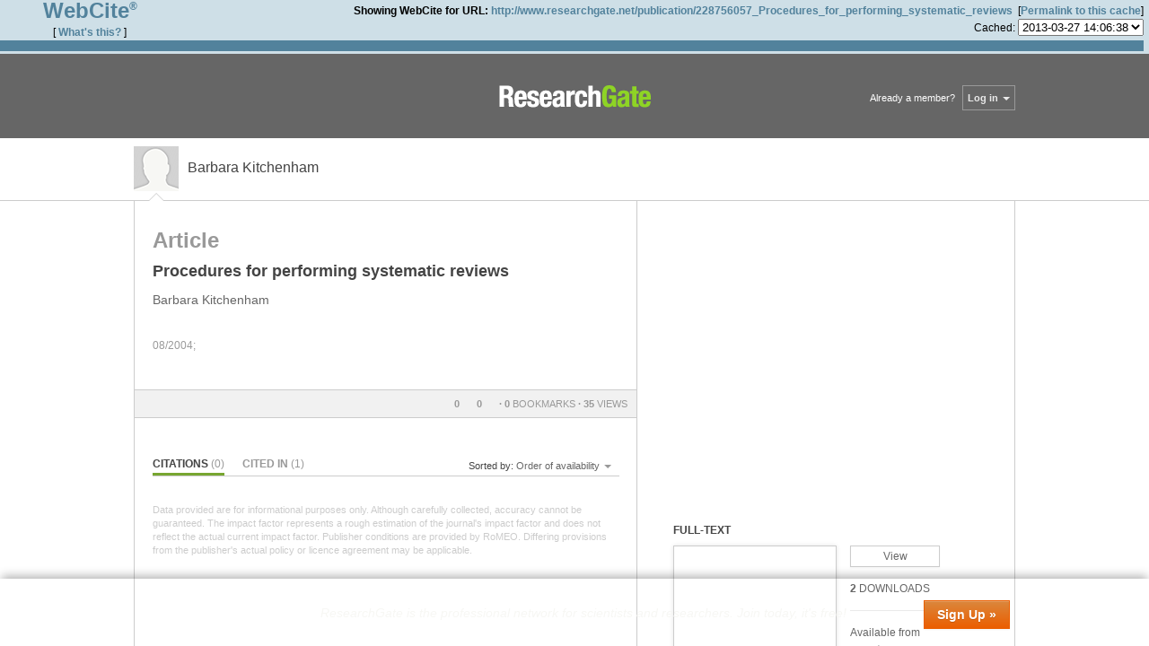

--- FILE ---
content_type: text/html; charset=UTF-8
request_url: https://www.webcitation.org/6FQuFqucY
body_size: 332
content:
<!DOCTYPE html PUBLIC "-//W3C//DTD XHTML 1.0 Frameset//EN" "http://www.w3.org/TR/xhtml1/DTD/xhtml1-frameset.dtd">
<html xmlns="http://www.w3.org/1999/xhtml" xml:lang="en" lang="en">
  <head>
    <meta http-equiv="Content-Type" content="text/html; charset=utf-8"/>
    <title>WebCite query result</title>
    <link rel="stylesheet" type="text/css" href="/basic.css" />
		<link rel="stylesheet" type="text/css" href="/nicetitle.css" />
    <script src="https://www.google.com/recaptcha/api.js" async defer></script>
  </head>
  				<frameset rows="60,*" frameborder="0">
					<frame src="./topframe.php" name="nav" noresize="noresize" marginwidth="0" marginheight="0" scrolling="no" />
					<frame src="./mainframe.php" name="main" noresize="noresize" marginwidth="0" marginheight="0" />
				</frameset>
			</html>


--- FILE ---
content_type: text/html; charset=UTF-8
request_url: https://www.webcitation.org/mainframe.php
body_size: 9617
content:
<!DOCTYPE html>
<!--[if lt IE 7]><html lang="en" class="lt-ie9 lt-ie8 lt-ie7"> <![endif]-->
<!--[if IE 7]><html lang="en" class="lt-ie9 lt-ie8"> <![endif]-->
<!--[if IE 8]><htm lang="en"l class="lt-ie9"> <![endif]-->
<!--[if gt IE 8]><!--> <html lang="en"> <!--<![endif]-->

<!--
     ____                               _      ____       _
    |  _ \ ___  ___  ___  __ _ _ __ ___| |__  / ___| __ _| |_ ___
    | |_) / _ \/ __|/ _ \/ _` | '__/ __| '_ \| |  _ / _` | __/ _ \
    |  _ <  __/\__ \  __/ (_| | | | (__| | | | |_| | (_| | ||  __/
    |_| \_\___||___/\___|\__,_|_|  \___|_| |_|\____|\__,_|\__\___| is hiring!

    See http://www.researchgate.net/aboutus.AboutUsCareers.html.

-->
<head>
<meta charset="utf-8"/>
<meta http-equiv="X-UA-Compatible" content="IE=edge,chrome=1" />
<title>Procedures for performing systematic reviews | ResearchGate</title>
<meta name="description" content="Publication &raquo; Procedures for performing systematic reviews."/>
<meta name="keywords" content="scientific network, scientific platform, scientific community, research partner, research collaboration, journal articles, international collaboration, find researcher, lifescience researcher, interdisciplinary research, research collaboration"/>
    <meta name="Rg-Request-Token" id="Rg-Request-Token" content="53sbu7yXIkGHvTyWAyfPrx/dE9riXL1ZHFNFAap3zCze998kct0kF7wy8mdNxw0a99S4H95NDB7z4cAiyCQRXsUus4nJ1cuAVn86LBihhndYYjKjck8LAhIJYmkV7Yr3" /><meta http-equiv="expires" content="0"/>
<link rel="shortcut icon" type="image/x-icon" href="https://s3-us-west-2.amazonaws.com/webcitation/f837e4d397be63e0384632b0f531bfa6efed1399"/>
<link rel="search" type="application/opensearchdescription+xml" title="ResearchGate search"
      href="http://www.researchgate.net/application.DownloadOpenSearchPlugin.html"/>
<link rel="meta" type="application/rdf+xml" title="ICRA labels"
      href="http://www.researchgate.net/application.DownloadLabels.html"/>
<link rel="http://oexchange.org/spec/0.8/rel/related-target" type="application/xrd+xml"
      href="http://www.researchgate.net/application.DownloadOExchange.html"/>
<meta name="robots" content="noarchive" />
        <link href="https://s3-us-west-2.amazonaws.com/webcitation/5067299d0aa70f1ac4f618495a47ba4fcf49fc76" type="text/css" rel="stylesheet"/>
        <link href="https://s3-us-west-2.amazonaws.com/webcitation/4b430e4b1b101fbca0ab7cce45b6ceaa0daa5fd8" type="text/css" rel="stylesheet"/>
        <!--[if lt IE 8]><link href="http://c3.researchgate.net/c/mkbaka/styles/ie.css" type="text/css" rel="stylesheet"/><![endif]-->
<base href=""/>
</head>
<body>

<div id="page-container">
    <div id="main" class="cols-60-40 logged-out-header-support">
        <div id="content" class="subheader-small-support has-right-col">
            
<div class="publication-wrapper" id="rg-modules-publicliterature-actions-PublicPublicationDetails228756057">
    <div class="c-col-content">
        <div class="c-content">
            <div id="rg-modules-publicliterature-actions-Publication228756057">
    <div class="type-label">
        Article
    </div>
    <span class="Z3988" title="ctx_ver=Z39.88-2004&rft_val_fmt=info%3Aofi%2Ffmt%3Akev%3Amtx%3Ajournal&rfr_id=info%3Asid%2Fresearchgate.net%3Aresearchgate&rft.atitle=Procedures%20for%20performing%20systematic%20reviews&rft.date=2004&rft.au=Barbara%20Kitchenham&rft.genre=article"></span>
    <!-- google_ad_section_start --><h1 class="pub-title">Procedures for performing systematic reviews</h1><!-- google_ad_section_end -->

    <div id="rg-modules-publicliterature-actions-PublicationAuthors228756057" class="pub-authors">
    
    
        <div class="js-expander-container js-expander-collapsed">
            <p>
                <a href="http://www.researchgate.net/researcher/81067603_Barbara_Kitchenham/" title="Barbara Kitchenham" class="authors">Barbara Kitchenham</a>
            </p>
        </div>
    </div>

    <div class="pub-details">
                
                
                08/2004;
                
                
                
    </div>
<!-- google_ad_section_start -->
        
    <!-- google_ad_section_end -->    
    <div class="action-container">
        <div class="action-bar" id="rg-modules-publicliterature-actions-PublicationActions228756057">
    <div class="btn-group lf">
        
    </div>
    <div class="meta rf">
        <div id="rg-modules-publicliterature-actions-PublicationActionCount228756057">
    <div id="rg-modules-publicliterature-actions-PublicationRatingCount228756057" class="lf" style="text-transform: uppercase;" xmlns="http://www.w3.org/1999/html">
    <strong class="number publication-like-count">0</strong> <span class="ico-rating-up-inactive"></span>
    <strong class="number publication-dislike-count">0</strong> <span class="ico-rating-down-inactive"></span>
</div><div class="lf"><strong>&nbsp;&middot;&nbsp;</strong></div><div id="rg-modules-publicliterature-actions-PublicationBookmarkCount228756057" class="lf" style="text-transform: uppercase;">
    <strong>0</strong> Bookmarks
</div><div class="lf"><strong>&nbsp;&middot;&nbsp;</strong></div><div id="rg-modules-publicliterature-actions-PublicationViewsCount228756057" class="lf" style="text-transform: uppercase;">
    <strong>35</strong> Views
</div>
</div>
    </div>
    <div class="clear"></div>
</div>
        <div class="clear"></div>
        <div class="share-dialog-container" style="display: none;">
            
        </div>
    </div>
</div>
            
            <div id="rg-modules-publicliterature-actions-PublicationCitations" class="citations-container">
        <div class="tab-container">
            <ul class="tab-list">
                <li class="lf tab-item tab-item-active js-citations">
                    <a href="http://www.researchgate.net/publication/228756057_Procedures_for_performing_systematic_reviews?citationList=outgoing" class="tab-link">
                        Citations
                        <small>
                            (0)
                        </small>
                    </a>
                </li>
                <li class="lf tab-item  js-cited-in">
                    <a href="http://www.researchgate.net/publication/228756057_Procedures_for_performing_systematic_reviews?citationList=incoming" class="tab-link">
                        Cited In
                        <small>
                            (1)
                        </small>
                    </a>
                </li>
                <li class="rf">
                    <div class="dropdown js-citations-sorter dropdown-right-align" style="position: relative; bottom: -1px;">
                        <a href="javascript:void(0);" class="dropdown-toggle">
                            Sorted by:
                            <strong class="js-current-sorting">
                                Order of availability
                                
                            </strong>
                            <span class="caret"></span>
                        </a>
                        <ul class="dropdown-menu">
                            <li><a href="javascript:" data-sort="normal">Order of availability</a></li>
                            <li><a href="javascript:" data-sort="original">Appearance in publication</a></li>
                        </ul>
                    </div>
                </li>
            </ul>
            <div class="tab-section tab-section-active js-citations-list-container">
                <div id="rg-modules-publicliterature-actions-PublicationCitationsList" class="pub-citations-list">
    <ul class="c-list">
    </ul>
    <div class="clearfix">
        <div class="clear"></div>
    </div>
    <div class="clear"></div>
</div>
            </div>
        </div>
</div>
            <div class="pub-legal">
                Data provided are for informational purposes only. Although carefully collected, accuracy cannot be guaranteed.
                The impact factor represents a rough estimation of the journal's impact factor and does not reflect the actual
                current impact factor.
                Publisher conditions are provided by RoMEO. Differing provisions from the publisher's actual policy or licence
                agreement may be applicable.
            </div>        </div>
        <div class="c-col-right">
            <div id="rg-modules-publicliterature-actions-PublicationDetailAd">
    <div id="rg-modules-application-actions-GoogleDfpSlotPublicationDetailRight-rg-gpt-slot5152fced5384f" class="dfp-slot c-box">
    <div id='rg-gpt-slot5152fced5384f' class="dfp-slot-inner" style='width:336px; height:280px;'></div>
</div>
</div>
            
            
            
<!-- google_ad_section_start -->
                <div id="rg-modules-publicliterature-actions-PublicationFulltextPreview228756057" class="c-box publication-fulltext-preview clearfix">
        <h4>
            Full-text
        </h4>
    <div class="pub-fulltext-thumb lf">
        <a class="download-link publication-viewer " href="http://citeseerx.ist.psu.edu/viewdoc/download?doi=10.1.1.122.3308&amp;rep=rep1&amp;type=pdf">
            <img src="https://s3-us-west-2.amazonaws.com/webcitation/2ab196635b90816aa5963dd38bc18c70ecc6da9b" style="display: none;"/>
        </a>
    </div>
    <div class="lf fulltext-thumb-stats">
        <a href="http://citeseerx.ist.psu.edu/viewdoc/download?doi=10.1.1.122.3308&amp;rep=rep1&amp;type=pdf" class="btn btn-plain btn-fullwidth publication-viewer">View</a>
        <div id="rg-modules-publicliterature-actions-PublicationDownloadCount228756057-500476c80cf26eaa77abecd5" class="pub-stats">
    <strong>2</strong> Downloads
</div>
        <div class="fulltext-source">
            Available from<br/>
            <div>
                <a class="details" href="http://citeseerx.ist.psu.edu/viewdoc/download?doi=10.1.1.122.3308&amp;amp;rep=rep1&amp;amp;type=pdf">
                    psu.edu
                </a>
            </div>
        </div>
    </div>
</div>
            <!-- google_ad_section_end -->            
            
            <div id="rg-modules-publicliterature-actions-PublicationResources228756057-fulltextFile" class="c-box pub-resource-container js-toggle" style="padding-bottom: 10px; display: none;">
    <h4 class="lf js-expand-list"><small><a href="javascript:;" class="lf" style="width: 500px">View other sources <span class="ico-expand-list"></span></a></small></h4>
    <h4 class="lf js-collapse-list hidden"><small><a href="javascript:;" class="lf">Hide other sources <span class="ico-collapse-list"></span></a></small></h4>
    <div class="clear"></div>
    <div class="scroll-wrapper hidden" style="margin: 0px 0px 0px 2px">
    <ul class="files-list c-list" id="rg-modules-publicliterature-actions-PublicationResourceList228756057">
    <li class="c-list-item pub-resource-item"  data-type="fulltext" id="rg-modules-publicliterature-actions-PublicationResourceItem228756057-500476c80cf26eaa77abecd5">
    <span class="ico-pub"></span>
    <div class="file-content">
        <div class="download">
            <a href="http://citeseerx.ist.psu.edu/viewdoc/download?doi=10.1.1.122.3308&amp;amp;rep=rep1&amp;amp;type=pdf" class="publication-viewer" title="Procedures for performing systematic reviews">Procedures for performing systematic reviews</a>
        </div>
        <div class="details">
                Available from <a href="http://citeseerx.ist.psu.edu/viewdoc/download?doi=10.1.1.122.3308&amp;amp;rep=rep1&amp;amp;type=pdf" target="_blank" rel="nofollow">psu.edu</a>
        </div>
    </div>
</li>
</ul>


    </div>
</div>

            <div id="rg-modules-publicliterature-actions-PublicationResources228756057-attachmentFile" class="c-box pub-resource-container js-toggle" style="padding-bottom: 10px; display: none;">
    <h4 class="lf js-expand-list"><small><a href="javascript:;" class="lf" style="width: 500px">View other sources <span class="ico-expand-list"></span></a></small></h4>
    <h4 class="lf js-collapse-list hidden"><small><a href="javascript:;" class="lf">Hide other sources <span class="ico-collapse-list"></span></a></small></h4>
    <div class="clear"></div>
    <div class="scroll-wrapper hidden" style="margin: 0px 0px 0px 2px">
    <ul class="files-list c-list" id="rg-modules-publicliterature-actions-PublicationResourceList228756057">
</ul>


    </div>
</div>

            
            <div id="rg-modules-publicliterature-actions-SimilarPublications228756057" class="pub-similar-publications pub-similar-publications-sidebar">
    
    <h2>Similar Publications</h2>
    <ul class="c-list">
        <li class="c-list-item li-publication-teaser" id="rg-modules-publicliterature-actions-PublicationTeaserItem51766067-teaser">
    <div>
        <h5>
            <a href="http://www.researchgate.net/publication/51766067_Some_methodological_points_to_consider_when_performing_systematic_reviews_in_comparative_effectiveness_research?ev=sim_pub"><span class="publication-title">Some methodological points to consider when performing systematic reviews in comparative effectiveness research.</span></a>
            
        </h5>


            <div class="authors">
                <a href="http://www.researchgate.net/researcher/14843958_Jesse_A_Berlin/" class="authors">Jesse A Berlin</a>, <a href="http://www.researchgate.net/researcher/38417405_M_Soledad_Cepeda/" class="authors">M Soledad Cepeda</a>
                
            </div>
            </div>
    <div class="clear"></div>
</li>
        <li class="c-list-item li-publication-teaser" id="rg-modules-publicliterature-actions-PublicationTeaserItem45271443-teaser">
    <div>
        <h5>
            <a href="http://www.researchgate.net/publication/45271443_Assessment_of_the_methodological_quality_of_systematic_reviews_published_in_the_urological_literature_from_1998_to_2008?ev=sim_pub"><span class="publication-title">Assessment of the methodological quality of systematic reviews published in the urological literature from 1998 to 2008.</span></a>
            
        </h5>


            <div class="authors">
                <a href="http://www.researchgate.net/researcher/50323642_Susan_L_MacDonald/" class="authors">Susan L MacDonald</a>, <a href="http://www.researchgate.net/researcher/16063715_Steven_E_Canfield/" class="authors">Steven E Canfield</a>, <a href="http://www.researchgate.net/researcher/38345292_Susan_F_Fesperman/" class="authors">Susan F Fesperman</a>, <a href="http://www.researchgate.net/researcher/39032002_Philipp_Dahm/" class="authors">Philipp Dahm</a>
                
            </div>
            </div>
    <div class="clear"></div>
</li>
        <li class="c-list-item li-publication-teaser" id="rg-modules-publicliterature-actions-PublicationTeaserItem229181767-teaser">
    <div>
        <h5>
            <a href="http://www.researchgate.net/publication/229181767_Performing_systematic_reviews_of_clinical_trials_of_acupuncture_problems_and_solutions?ev=sim_pub"><span class="publication-title">Performing systematic reviews of clinical trials of acupuncture: problems and solutions</span></a>
            
        </h5>


            <div class="authors">
                <a href="http://www.researchgate.net/researcher/82556571_MA_BM_BCh_Adrian_White/" class="authors">MA BM BCh Adrian White</a>, <a href="http://www.researchgate.net/researcher/82381309_Kien_Trinh_MD_BSc_Math_MSc_Epid/" class="authors">Kien Trinh, MD, BSc (Math), MSc (Epid</a>, <a href="http://www.researchgate.net/researcher/82514261_PhD_Richard_Hammerschlag/" class="authors">PhD Richard Hammerschlag</a>
                
            </div>
            </div>
    <div class="clear"></div>
</li>
    </ul>
    </div>
        </div>
    </div>
</div>
<div id="rg-modules-publicprofile-actions-ProfileSmallLiteratureHeader81067603">
    <div class="subheader-small">
        <div class="full-width-element">
            <div id="rg-modules-publicliterature-actions-PublicLiteratureAuthorBadge" class="profile-badge-container">
    
    <a href="http://www.researchgate.net/researcher/81067603_Barbara_Kitchenham/" class="lf profile-badge action-show-tooltip">
        <div class="c-img-m lf profile-header-image subheader-image">
            <img title="Barbara Kitchenham" src="https://s3-us-west-2.amazonaws.com/webcitation/e4a03b9db3194001436bcc3d4150af3818085334" width="50" height="50"/>
        </div>
        <div class="lf profile-header-personal">
            <table height="100%" valign="middle">
                <tr>
                    <td><h4>Barbara Kitchenham</h4></td>
                </tr>
            </table>
        </div>
        <div class="clear"></div>
    </a>
    
    <div class="lf">
    
    </div>

    <div class="bubble-box-up bubble-tooltip profile-tooltip action-show-tooltip" style="display: none;">
        <div class="profile-stats">
            
            <div id="rg-modules-publicliterature-actions-PublicLiteratureAuthorPublicationCount81067603" class="profile-publication-count">
    <span class="stat">
        <div class="stat-value">1</div>
        <div class="stat-label">Publication</div>
    </span>
</div>
            
        </div>
        <div class="clear"></div>
        <div class="profile-tooltip-breadcrumb">
            <a class="breadcrumb-link" href="http://www.researchgate.net/researcher/81067603_Barbara_Kitchenham/">See all publications</a>
        </div>

    </div>
    <div class="clear"></div>
</div>
            <div class="clear"></div>
        </div>
    </div>
    <div class="clear"></div>
</div>
</div> <!-- content -->

<div class="clear"></div>
<div id="rg-modules-application-actions-DefaultFooter">
    <div id="footer" class="clearfix">
    <span class="footer-left">
        &copy; 2013 researchgate.net. All rights reserved.
    </span>
    <span class="footer-right">
        <a href="http://www.researchgate.net/aboutus.AboutUs.html">About us</a>&nbsp;&middot;&nbsp;
        <a href="http://www.researchgate.net/application.Contact.html">Contact us</a>&nbsp;&middot;&nbsp;
        
        <a href="http://news.researchgate.net/" target="_new">News</a>&nbsp;&middot;&nbsp;
        <a href="http://www.researchgate.net/application.PrivacyPolicy.html">Privacy</a>&nbsp;&middot;&nbsp;
        <a href="http://www.researchgate.net/application.TermsAndConditions.html">Terms</a>
    </span>
</div>

</div>
</div> <!-- main -->

<div id=rg-injektor-generated-rg_modules_application_actions_HeaderLoggedOutProxy>
    <div id="header-wrapper-logged-out">
        <div id="header" style="height: 94px; text-align: center;">
            <div style="padding-top: 35px;">
                <a href="https://s3-us-west-2.amazonaws.com/webcitation/2ab196635b90816aa5963dd38bc18c70ecc6da9b" class="g-l-logo">
                    <img alt="ResearchGate" class="rg-logo" width="170" height="25" src="https://s3-us-west-2.amazonaws.com/webcitation/5d85c8f1b968aa34eb69ca2e8dd315f4d0e7cbbb" />
                </a>
            </div>
            <div class="header-login-wrapper" id=rg-modules-application-actions-HeaderLogin>
    <div class="dropdown dropdown-right-align">
        <span class="login-btn">
            <span class="login-label">Already a member?</span>
            <a href="javascript:;" class="dropdown-toggle login-prompt">Log in <span class="caret"></span></a>
        </span>

        <div class="dropdown-menu">
            <div class="header-login-form-wrapper">
                <h6>Log in</h6>

                <form method="post" action="https://www.researchgate.net/application.Login.html" class="form-big header-login-form"
                      name="loginForm"
                      id="headerLoginForm">
                    <input type="hidden" name="request_token" value="3q5/9sUD2wlGQ+YFuynHJCWgU3WAdWKkkgXmOOiS8uffRH/yPoJDdIjxmUY4nJ7DIXpyb3nYna6ZyTTRA1+Wh8yH1wtnxNbskN2EPOCrXxPPgKqnD7VE7ZwW9rzVF1s+"/>
                    <input type="hidden" name="urlAfterLogin" value="publication/228756057_Procedures_for_performing_systematic_reviews"/>
                    <label for="input-header-login">Email</label>
                    <input type="text" value="" name="login" class="login text" id="input-header-login" tabindex="1"/>
                    <div class="clear"></div>
                    <label class="lf" for="input-header-password">
                        Password
                    </label>
                    <a class="rf forgot-password" rel="nofollow" href="http://www.researchgate.net/application.LostPassword.html">Forgot
                        password?</a>

                    <div class="clear"></div>
                    <input type="password" value="" name="password" class="password text" id="input-header-password" tabindex="2"/>

                    <div class="clear"></div>
                    <label class="remember-me" for="headerLoginCookie">
                        <input type="checkbox" checked="checked" value="yes" name="setLoginCookie" class="lf checkbox"
                               id="headerLoginCookie" tabindex="3"/>
                        Keep me logged in
                    </label>

                    <div class="clear"></div>
                    <input value="Log in" name="loginSubmit" class="btn btn-promote btn-fullwidth btn-large"
                           type="submit" tabindex="4" />
                </form>
            </div>
        </div>
    </div>
</div>
        </div>
    </div>
</div>
<div id="c-js-overlays"></div>

<div class="c-signup-bar" id="rg-modules-application-actions-LoggedOutBanner">
    <div class="bd">
        <div class="banner-image lf"></div>
<div class="banner-contents" style="line-height: 76px;">
    <div class="banner-header-text lf">
        ResearchGate is the professional network for scientists and researchers. Join today, it's free!
    </div>
    <a style="margin-top: 48px;" href="http://www.researchgate.net/signup.SignUp.html?ev=su_chnl_pub"
       class="btn btn-attention btn-large rf">Sign Up &raquo;</a>
</div>
    </div>
</div>
</div><!-- page-container -->
<script src="https://s3-us-west-2.amazonaws.com/webcitation/27cd363625f22a0d630e0bd4c2c77cf364bfc485" type="text/javascript"></script>
<script>YRG.applyConfig({ignore: ["css-researchgate","css-researchgate2","css-ie"]});YRG.use('rg-stubloader','rg-widgetloader','rg.views.publicliterature.PublicationActionCountView','rg.views.publicliterature.PublicationActionsView','rg.views.publicliterature.PublicationAuthorsView','rg.views.publicliterature.PublicationFulltextPreviewView','rg.views.publicliterature.PublicationResourceItemView','rg.views.publicliterature.PublicationResourcesView','rg.views.application.GoogleDfpSlotView','rg.views.publicliterature.PublicationCitationsListView','rg.views.publicliterature.PublicationCitationsView','rg.views.publicliterature.PublicPublicationDetailsView','rg-site-title','rg.views.application.HeaderLoginView','rg.views.application.LoggedOutBannerView','rg-tracking',function(Y){(function(){Y.rg.stubloader.baseUrl = 'c/mkbaka/stubs?';})();(function(){var i = Y.rg.WidgetView.getInstance({"id":"rg-modules-publicliterature-actions-PublicationActionCount228756057","data":{"publicationUid":228756057,"publicationCounts":[{"id":"rg-modules-publicliterature-actions-PublicationRatingCount228756057","data":{"openDialog":false,"publicationUid":228756057,"upVoteCount":0,"downVoteCount":0,"widgetId":"rg-modules-publicliterature-actions-PublicationRatingCount228756057"},"yuiModules":["rg-widgetloader"],"templateExtensions":["generalHelpers"],"templateName":"publicliterature\/stubs\/PublicationRatingCount.html","partials":[],"viewClass":null,"widgetUrl":"http:\/\/www.researchgate.net\/publicliterature.PublicationRatingCount.html","attrs":[],"pageLayout":{"#main":"cols-60-40","#content":"subheader-small-support has-right-col"},"pageTitle":"Procedures for performing systematic reviews | ResearchGate","stylesheets":[]},{"id":"rg-modules-publicliterature-actions-PublicationBookmarkCount228756057","data":{"bookmarkCount":0,"widgetId":"rg-modules-publicliterature-actions-PublicationBookmarkCount228756057"},"yuiModules":["rg-widgetloader"],"templateExtensions":["generalHelpers"],"templateName":"publicliterature\/stubs\/PublicationBookmarkCount.html","partials":[],"viewClass":null,"widgetUrl":"http:\/\/www.researchgate.net\/publicliterature.PublicationBookmarkCount.html","attrs":[],"pageLayout":{"#main":"cols-60-40","#content":"subheader-small-support has-right-col"},"pageTitle":"Procedures for performing systematic reviews | ResearchGate","stylesheets":[]},{"id":"rg-modules-publicliterature-actions-PublicationViewsCount228756057","data":{"value":35,"widgetId":"rg-modules-publicliterature-actions-PublicationViewsCount228756057"},"yuiModules":["rg-widgetloader"],"templateExtensions":["generalHelpers"],"templateName":"publicliterature\/stubs\/PublicationViewsCount.html","partials":[],"viewClass":null,"widgetUrl":"http:\/\/www.researchgate.net\/publicliterature.PublicationViewsCount.html","attrs":[],"pageLayout":{"#main":"cols-60-40","#content":"subheader-small-support has-right-col"},"pageTitle":"Procedures for performing systematic reviews | ResearchGate","stylesheets":[]}],"widgetId":"rg-modules-publicliterature-actions-PublicationActionCount228756057"},"yuiModules":["rg-widgetloader","rg.views.publicliterature.PublicationActionCountView"],"templateExtensions":["generalHelpers"],"templateName":"publicliterature\/stubs\/PublicationActionCount.html","partials":[],"viewClass":"views.publicliterature.PublicationActionCountView","widgetUrl":"http:\/\/www.researchgate.net\/publicliterature.PublicationActionCount.html","attrs":[],"pageLayout":{"#main":"cols-60-40","#content":"subheader-small-support has-right-col"},"pageTitle":"Procedures for performing systematic reviews | ResearchGate","stylesheets":[]}),c = Y.one("#rg-modules-publicliterature-actions-PublicationActionCount228756057");i.setContainer(c);i.fire("rendered", c);})();(function(){var i = Y.rg.WidgetView.getInstance({"id":"rg-modules-publicliterature-actions-PublicationActions228756057","data":{"rating":null,"publicationActions":[],"publicationActionCount":{"id":"rg-modules-publicliterature-actions-PublicationActionCount228756057","data":{"publicationUid":228756057,"publicationCounts":[{"id":"rg-modules-publicliterature-actions-PublicationRatingCount228756057","data":{"openDialog":false,"publicationUid":228756057,"upVoteCount":0,"downVoteCount":0,"widgetId":"rg-modules-publicliterature-actions-PublicationRatingCount228756057"},"yuiModules":["rg-widgetloader"],"templateExtensions":["generalHelpers"],"templateName":"publicliterature\/stubs\/PublicationRatingCount.html","partials":[],"viewClass":null,"widgetUrl":"http:\/\/www.researchgate.net\/publicliterature.PublicationRatingCount.html","attrs":[],"pageLayout":{"#main":"cols-60-40","#content":"subheader-small-support has-right-col"},"pageTitle":"Procedures for performing systematic reviews | ResearchGate","stylesheets":[]},{"id":"rg-modules-publicliterature-actions-PublicationBookmarkCount228756057","data":{"bookmarkCount":0,"widgetId":"rg-modules-publicliterature-actions-PublicationBookmarkCount228756057"},"yuiModules":["rg-widgetloader"],"templateExtensions":["generalHelpers"],"templateName":"publicliterature\/stubs\/PublicationBookmarkCount.html","partials":[],"viewClass":null,"widgetUrl":"http:\/\/www.researchgate.net\/publicliterature.PublicationBookmarkCount.html","attrs":[],"pageLayout":{"#main":"cols-60-40","#content":"subheader-small-support has-right-col"},"pageTitle":"Procedures for performing systematic reviews | ResearchGate","stylesheets":[]},{"id":"rg-modules-publicliterature-actions-PublicationViewsCount228756057","data":{"value":35,"widgetId":"rg-modules-publicliterature-actions-PublicationViewsCount228756057"},"yuiModules":["rg-widgetloader"],"templateExtensions":["generalHelpers"],"templateName":"publicliterature\/stubs\/PublicationViewsCount.html","partials":[],"viewClass":null,"widgetUrl":"http:\/\/www.researchgate.net\/publicliterature.PublicationViewsCount.html","attrs":[],"pageLayout":{"#main":"cols-60-40","#content":"subheader-small-support has-right-col"},"pageTitle":"Procedures for performing systematic reviews | ResearchGate","stylesheets":[]}],"widgetId":"rg-modules-publicliterature-actions-PublicationActionCount228756057"},"yuiModules":["rg-widgetloader","rg.views.publicliterature.PublicationActionCountView"],"templateExtensions":["generalHelpers"],"templateName":"publicliterature\/stubs\/PublicationActionCount.html","partials":[],"viewClass":"views.publicliterature.PublicationActionCountView","widgetUrl":"http:\/\/www.researchgate.net\/publicliterature.PublicationActionCount.html","attrs":[],"pageLayout":{"#main":"cols-60-40","#content":"subheader-small-support has-right-col"},"pageTitle":"Procedures for performing systematic reviews | ResearchGate","stylesheets":[]},"widgetId":"rg-modules-publicliterature-actions-PublicationActions228756057"},"yuiModules":["rg-widgetloader","rg.views.publicliterature.PublicationActionsView"],"templateExtensions":["generalHelpers"],"templateName":"publicliterature\/stubs\/PublicationActions.html","partials":[],"viewClass":"views.publicliterature.PublicationActionsView","widgetUrl":"http:\/\/www.researchgate.net\/publicliterature.PublicationActions.html","attrs":[],"pageLayout":{"#main":"cols-60-40","#content":"subheader-small-support has-right-col"},"pageTitle":"Procedures for performing systematic reviews | ResearchGate","stylesheets":[]}),c = Y.one("#rg-modules-publicliterature-actions-PublicationActions228756057");i.setContainer(c);i.fire("rendered", c);})();(function(){var i = Y.rg.WidgetView.getInstance({"id":"rg-modules-publicliterature-actions-PublicationAuthors228756057","data":{"publicationUid":228756057,"authors":[{"url":"researcher\/81067603_Barbara_Kitchenham\/","fullname":"Barbara Kitchenham"}],"widgetId":"rg-modules-publicliterature-actions-PublicationAuthors228756057"},"yuiModules":["rg-widgetloader","rg.views.publicliterature.PublicationAuthorsView"],"templateExtensions":["generalHelpers"],"templateName":"publicliterature\/stubs\/PublicationAuthors.html","partials":[],"viewClass":"views.publicliterature.PublicationAuthorsView","widgetUrl":"http:\/\/www.researchgate.net\/publicliterature.PublicationAuthors.html","attrs":[],"pageLayout":{"#main":"cols-60-40","#content":"subheader-small-support has-right-col"},"pageTitle":"Procedures for performing systematic reviews | ResearchGate","stylesheets":[]}),c = Y.one("#rg-modules-publicliterature-actions-PublicationAuthors228756057");i.setContainer(c);i.fire("rendered", c);})();(function(){var i = Y.rg.WidgetView.getInstance({"id":"rg-modules-publicliterature-actions-PublicationFulltextPreview228756057","data":{"previewUrl":"publication\/228756057_Procedures_for_performing_systematic_reviews\/fulltexts\/500476c80cf2847a19ef9b60.pdf\/preview.png","isPreview":true,"publicationUid":228756057,"linkId":"500476c80cf26eaa77abecd5","publicationViewsCount":null,"publicationDownloadCount":{"id":"rg-modules-publicliterature-actions-PublicationDownloadCount228756057-500476c80cf26eaa77abecd5","data":{"value":2,"widgetId":"rg-modules-publicliterature-actions-PublicationDownloadCount228756057-500476c80cf26eaa77abecd5"},"yuiModules":["rg-widgetloader"],"templateExtensions":["generalHelpers"],"templateName":"publicliterature\/stubs\/PublicationDownloadCount.html","partials":[],"viewClass":null,"widgetUrl":"http:\/\/www.researchgate.net\/publicliterature.PublicationDownloadCount.html","attrs":[],"pageLayout":{"#main":"cols-60-40","#content":"subheader-small-support has-right-col"},"pageTitle":"Procedures for performing systematic reviews | ResearchGate","stylesheets":[]},"previewName":"Full-text","showDeleteLink":false,"downloadUrl":"http:\/\/citeseerx.ist.psu.edu\/viewdoc\/download?doi=10.1.1.122.3308&amp;rep=rep1&amp;type=pdf","opensViewer":true,"name":"psu.edu","nameUrl":"http:\/\/citeseerx.ist.psu.edu\/viewdoc\/download?doi=10.1.1.122.3308&amp;rep=rep1&amp;type=pdf","publicationType":"article","resourceCount":1,"multipleResources":false,"isUserLink":false,"widgetId":"rg-modules-publicliterature-actions-PublicationFulltextPreview228756057"},"yuiModules":["rg-widgetloader","rg.views.publicliterature.PublicationFulltextPreviewView"],"templateExtensions":["generalHelpers"],"templateName":"publicliterature\/stubs\/PublicationFulltextPreview.html","partials":[],"viewClass":"views.publicliterature.PublicationFulltextPreviewView","widgetUrl":"http:\/\/www.researchgate.net\/publicliterature.PublicationFulltextPreview.html","attrs":{"requestEndpoint":"literature.LiteratureFulltextRequesting.requestByPublicationUid.html?dbw=true"},"pageLayout":{"#main":"cols-60-40","#content":"subheader-small-support has-right-col"},"pageTitle":"Procedures for performing systematic reviews | ResearchGate","stylesheets":[]}),c = Y.one("#rg-modules-publicliterature-actions-PublicationFulltextPreview228756057");i.setContainer(c);i.fire("rendered", c);})();(function(){var i = Y.rg.WidgetView.getInstance({"id":"rg-modules-publicliterature-actions-PublicationResourceItem228756057-500476c80cf26eaa77abecd5","data":{"publicationUid":228756057,"publicationType":"article","linkId":"500476c80cf26eaa77abecd5","fileName":"Procedures for performing systematic reviews","fileUrl":"http:\/\/citeseerx.ist.psu.edu\/viewdoc\/download?doi=10.1.1.122.3308&amp;rep=rep1&amp;type=pdf","name":"psu.edu","nameUrl":"http:\/\/citeseerx.ist.psu.edu\/viewdoc\/download?doi=10.1.1.122.3308&amp;rep=rep1&amp;type=pdf","canRemove":false,"fileIcon":"ico-pub","canPreview":true,"hide":false,"fulltext":"ico-pub","isUserLink":false,"widgetId":"rg-modules-publicliterature-actions-PublicationResourceItem228756057-500476c80cf26eaa77abecd5"},"yuiModules":["rg-widgetloader","rg.views.publicliterature.PublicationResourceItemView"],"templateExtensions":["generalHelpers"],"templateName":"publicliterature\/stubs\/PublicationResourceItem.html","partials":[],"viewClass":"views.publicliterature.PublicationResourceItemView","widgetUrl":"http:\/\/www.researchgate.net\/publicliterature.PublicationResourceItem.html","attrs":[],"pageLayout":{"#main":"cols-60-40","#content":"subheader-small-support has-right-col"},"pageTitle":"Procedures for performing systematic reviews | ResearchGate","stylesheets":[]}),c = Y.one("#rg-modules-publicliterature-actions-PublicationResourceItem228756057-500476c80cf26eaa77abecd5");i.setContainer(c);i.fire("rendered", c);})();(function(){var i = Y.rg.WidgetView.getInstance({"id":"rg-modules-publicliterature-actions-PublicationResources228756057-fulltextFile","data":{"publicationUid":228756057,"publicationResourceList":{"id":"rg-modules-publicliterature-actions-PublicationResourceList228756057","data":{"publicationResourceItems":[{"id":"rg-modules-publicliterature-actions-PublicationResourceItem228756057-500476c80cf26eaa77abecd5","data":{"publicationUid":228756057,"publicationType":"article","linkId":"500476c80cf26eaa77abecd5","fileName":"Procedures for performing systematic reviews","fileUrl":"http:\/\/citeseerx.ist.psu.edu\/viewdoc\/download?doi=10.1.1.122.3308&amp;rep=rep1&amp;type=pdf","name":"psu.edu","nameUrl":"http:\/\/citeseerx.ist.psu.edu\/viewdoc\/download?doi=10.1.1.122.3308&amp;rep=rep1&amp;type=pdf","canRemove":false,"fileIcon":"ico-pub","canPreview":true,"hide":false,"fulltext":"ico-pub","isUserLink":false,"widgetId":"rg-modules-publicliterature-actions-PublicationResourceItem228756057-500476c80cf26eaa77abecd5"},"yuiModules":["rg-widgetloader","rg.views.publicliterature.PublicationResourceItemView"],"templateExtensions":["generalHelpers"],"templateName":"publicliterature\/stubs\/PublicationResourceItem.html","partials":[],"viewClass":"views.publicliterature.PublicationResourceItemView","widgetUrl":"http:\/\/www.researchgate.net\/publicliterature.PublicationResourceItem.html","attrs":[],"pageLayout":{"#main":"cols-60-40","#content":"subheader-small-support has-right-col"},"pageTitle":"Procedures for performing systematic reviews | ResearchGate","stylesheets":[]}],"widgetId":"rg-modules-publicliterature-actions-PublicationResourceList228756057"},"yuiModules":["rg-widgetloader"],"templateExtensions":["generalHelpers"],"templateName":"publicliterature\/stubs\/PublicationResourceList.html","partials":[],"viewClass":null,"widgetUrl":"http:\/\/www.researchgate.net\/publicliterature.PublicationResourceList.html","attrs":[],"pageLayout":{"#main":"cols-60-40","#content":"subheader-small-support has-right-col"},"pageTitle":"Procedures for performing systematic reviews | ResearchGate","stylesheets":[]},"resourceCount":1,"hidden":true,"showMore":false,"fulltext":true,"widgetId":"rg-modules-publicliterature-actions-PublicationResources228756057-fulltextFile"},"yuiModules":["rg-widgetloader","rg.views.publicliterature.PublicationResourcesView"],"templateExtensions":["generalHelpers"],"templateName":"publicliterature\/stubs\/PublicationResources.html","partials":[],"viewClass":"views.publicliterature.PublicationResourcesView","widgetUrl":"http:\/\/www.researchgate.net\/publicliterature.PublicationResources.html","attrs":[],"pageLayout":{"#main":"cols-60-40","#content":"subheader-small-support has-right-col"},"pageTitle":"Procedures for performing systematic reviews | ResearchGate","stylesheets":[]}),c = Y.one("#rg-modules-publicliterature-actions-PublicationResources228756057-fulltextFile");i.setContainer(c);i.fire("rendered", c);})();(function(){var i = Y.rg.WidgetView.getInstance({"id":"rg-modules-publicliterature-actions-PublicationResources228756057-attachmentFile","data":{"publicationUid":228756057,"publicationResourceList":{"id":"rg-modules-publicliterature-actions-PublicationResourceList228756057","data":{"publicationResourceItems":[],"widgetId":"rg-modules-publicliterature-actions-PublicationResourceList228756057"},"yuiModules":["rg-widgetloader"],"templateExtensions":["generalHelpers"],"templateName":"publicliterature\/stubs\/PublicationResourceList.html","partials":[],"viewClass":null,"widgetUrl":"http:\/\/www.researchgate.net\/publicliterature.PublicationResourceList.html","attrs":[],"pageLayout":{"#main":"cols-60-40","#content":"subheader-small-support has-right-col"},"pageTitle":"Procedures for performing systematic reviews | ResearchGate","stylesheets":[]},"resourceCount":0,"hidden":true,"showMore":false,"fulltext":false,"widgetId":"rg-modules-publicliterature-actions-PublicationResources228756057-attachmentFile"},"yuiModules":["rg-widgetloader","rg.views.publicliterature.PublicationResourcesView"],"templateExtensions":["generalHelpers"],"templateName":"publicliterature\/stubs\/PublicationResources.html","partials":[],"viewClass":"views.publicliterature.PublicationResourcesView","widgetUrl":"http:\/\/www.researchgate.net\/publicliterature.PublicationResources.html","attrs":[],"pageLayout":{"#main":"cols-60-40","#content":"subheader-small-support has-right-col"},"pageTitle":"Procedures for performing systematic reviews | ResearchGate","stylesheets":[]}),c = Y.one("#rg-modules-publicliterature-actions-PublicationResources228756057-attachmentFile");i.setContainer(c);i.fire("rendered", c);})();(function(){var i = Y.rg.WidgetView.getInstance({"id":"rg-modules-application-actions-GoogleDfpSlotPublicationDetailRight-rg-gpt-slot5152fced5384f","data":{"renderAsSidebarItem":true,"url":"\/83500759\/PublicationDetailRight","snippetId":"rg-gpt-slot5152fced5384f","slotSizes":[[336,280],[300,250]],"containerWidth":336,"containerHeight":280,"targetingInfo":{"claimed":"false","loggedIn":"false"},"widgetId":"rg-modules-application-actions-GoogleDfpSlotPublicationDetailRight-rg-gpt-slot5152fced5384f"},"yuiModules":["rg-widgetloader","rg.views.application.GoogleDfpSlotView"],"templateExtensions":[],"templateName":"application\/stubs\/GoogleDfpSlot.html","partials":[],"viewClass":"views.application.GoogleDfpSlotView","widgetUrl":"http:\/\/www.researchgate.net\/application.GoogleDfpSlot.html","attrs":[],"pageLayout":{"#main":"cols-60-40","#content":"subheader-small-support has-right-col"},"pageTitle":"Procedures for performing systematic reviews | ResearchGate","stylesheets":[]}),c = Y.one("#rg-modules-application-actions-GoogleDfpSlotPublicationDetailRight-rg-gpt-slot5152fced5384f");i.setContainer(c);i.fire("rendered", c);})();(function(){var i = Y.rg.WidgetView.getInstance({"id":"rg-modules-publicliterature-actions-PublicationCitationsList","data":{"citationItems":[],"hasCitations":false,"hasAdd":false,"moreCitationsThanDisplayLimit":false,"totalCount":0,"sort":"normal","sortNormal":true,"sortOriginal":false,"showAllCitations":false,"publicationUid":228756057,"publicationLink":"publication\/228756057_Procedures_for_performing_systematic_reviews","showOriginalOrderSortingOption":true,"widgetId":"rg-modules-publicliterature-actions-PublicationCitationsList"},"yuiModules":["rg-widgetloader","rg.views.publicliterature.PublicationCitationsListView"],"templateExtensions":[],"templateName":"publicliterature\/stubs\/PublicationCitationsList.html","partials":[],"viewClass":"views.publicliterature.PublicationCitationsListView","widgetUrl":"http:\/\/www.researchgate.net\/publicliterature.PublicationCitationsList.html","attrs":[],"pageLayout":{"#main":"cols-60-40","#content":"subheader-small-support has-right-col"},"pageTitle":"Procedures for performing systematic reviews | ResearchGate","stylesheets":[]}),c = Y.one("#rg-modules-publicliterature-actions-PublicationCitationsList");i.setContainer(c);i.fire("rendered", c);})();(function(){var i = Y.rg.WidgetView.getInstance({"id":"rg-modules-publicliterature-actions-PublicationCitations","data":{"publicationUid":228756057,"publicationCitationsList":{"id":"rg-modules-publicliterature-actions-PublicationCitationsList","data":{"citationItems":[],"hasCitations":false,"hasAdd":false,"moreCitationsThanDisplayLimit":false,"totalCount":0,"sort":"normal","sortNormal":true,"sortOriginal":false,"showAllCitations":false,"publicationUid":228756057,"publicationLink":"publication\/228756057_Procedures_for_performing_systematic_reviews","showOriginalOrderSortingOption":true,"widgetId":"rg-modules-publicliterature-actions-PublicationCitationsList"},"yuiModules":["rg-widgetloader","rg.views.publicliterature.PublicationCitationsListView"],"templateExtensions":[],"templateName":"publicliterature\/stubs\/PublicationCitationsList.html","partials":[],"viewClass":"views.publicliterature.PublicationCitationsListView","widgetUrl":"http:\/\/www.researchgate.net\/publicliterature.PublicationCitationsList.html","attrs":[],"pageLayout":{"#main":"cols-60-40","#content":"subheader-small-support has-right-col"},"pageTitle":"Procedures for performing systematic reviews | ResearchGate","stylesheets":[]},"citationsCount":0,"incomingCitationsCount":1,"sort":"","sortOriginal":false,"citationList":"outgoing","showsIncoming":false,"publicationUrl":"publication\/228756057_Procedures_for_performing_systematic_reviews","widgetId":"rg-modules-publicliterature-actions-PublicationCitations"},"yuiModules":["rg-widgetloader","rg.views.publicliterature.PublicationCitationsView"],"templateExtensions":[],"templateName":"publicliterature\/stubs\/PublicationCitations.html","partials":[],"viewClass":"views.publicliterature.PublicationCitationsView","widgetUrl":"http:\/\/www.researchgate.net\/publicliterature.PublicationCitations.html","attrs":[],"pageLayout":{"#main":"cols-60-40","#content":"subheader-small-support has-right-col"},"pageTitle":"Procedures for performing systematic reviews | ResearchGate","stylesheets":[]}),c = Y.one("#rg-modules-publicliterature-actions-PublicationCitations");i.setContainer(c);i.fire("rendered", c);})();(function(){var i = Y.rg.WidgetView.getInstance({"id":"rg-modules-publicliterature-actions-PublicPublicationDetails228756057","data":{"profileSmallHeader":{"id":"rg-modules-publicprofile-actions-ProfileSmallLiteratureHeader81067603","data":{"profileBadge":{"id":"rg-modules-publicliterature-actions-PublicLiteratureAuthorBadge","data":{"profileUrl":"researcher\/81067603_Barbara_Kitchenham\/","fullname":"Barbara Kitchenham","imageUrl":"http:\/\/c3.researchgate.net\/c\/mkbaka\/images\/template\/default\/profile\/profile_default_m.png","profileStats":[null,{"id":"rg-modules-publicliterature-actions-PublicLiteratureAuthorPublicationCount81067603","data":{"publicationCount":1,"widgetId":"rg-modules-publicliterature-actions-PublicLiteratureAuthorPublicationCount81067603"},"yuiModules":["rg-widgetloader"],"templateExtensions":["generalHelpers"],"templateName":"publicliterature\/stubs\/PublicLiteratureAuthorPublicationCount.html","partials":[],"viewClass":null,"widgetUrl":"http:\/\/www.researchgate.net\/publicliterature.PublicLiteratureAuthorPublicationCount.html","attrs":[],"pageLayout":{"#main":"cols-60-40","#content":"subheader-small-support has-right-col"},"pageTitle":"Procedures for performing systematic reviews | ResearchGate","stylesheets":[]},null],"breadCrumbUrl":"researcher\/81067603_Barbara_Kitchenham\/","breadCrumbTitle":"See all publications","showProfileBreadcrumb":"publication","widgetId":"rg-modules-publicliterature-actions-PublicLiteratureAuthorBadge"},"yuiModules":["rg-widgetloader"],"templateExtensions":["generalHelpers"],"templateName":"publicprofile\/stubs\/ProfileBadge.html","partials":[],"viewClass":null,"widgetUrl":"http:\/\/www.researchgate.net\/publicprofile.ProfileBadge.html","attrs":[],"pageLayout":{"#main":"cols-60-40","#content":"subheader-small-support has-right-col"},"pageTitle":"Procedures for performing systematic reviews | ResearchGate","stylesheets":[]},"widgetId":"rg-modules-publicprofile-actions-ProfileSmallLiteratureHeader81067603"},"yuiModules":["rg-widgetloader"],"templateExtensions":[],"templateName":"publicprofile\/stubs\/ProfileSmallHeader.html","partials":[],"viewClass":null,"widgetUrl":"http:\/\/www.researchgate.net\/publicprofile.ProfileSmallHeader.html","attrs":[],"pageLayout":{"#main":"cols-60-40","#content":"subheader-small-support has-right-col"},"pageTitle":"Procedures for performing systematic reviews | ResearchGate","stylesheets":[]},"publication":{"id":"rg-modules-publicliterature-actions-Publication228756057","data":{"publicationUid":228756057,"title":"Procedures for performing systematic reviews","affiliation":false,"type":"Article","details":{"journalInfos":{"journal":"","publicationDate":"08\/2004;","article":"","doi":""},"bookInfos":"","incollectionInfos":"","conferenceInfos":"","patentInfos":"","thesisInfos":""},"source":false,"publicationActions":{"id":"rg-modules-publicliterature-actions-PublicationActions228756057","data":{"rating":null,"publicationActions":[],"publicationActionCount":{"id":"rg-modules-publicliterature-actions-PublicationActionCount228756057","data":{"publicationUid":228756057,"publicationCounts":[{"id":"rg-modules-publicliterature-actions-PublicationRatingCount228756057","data":{"openDialog":false,"publicationUid":228756057,"upVoteCount":0,"downVoteCount":0,"widgetId":"rg-modules-publicliterature-actions-PublicationRatingCount228756057"},"yuiModules":["rg-widgetloader"],"templateExtensions":["generalHelpers"],"templateName":"publicliterature\/stubs\/PublicationRatingCount.html","partials":[],"viewClass":null,"widgetUrl":"http:\/\/www.researchgate.net\/publicliterature.PublicationRatingCount.html","attrs":[],"pageLayout":{"#main":"cols-60-40","#content":"subheader-small-support has-right-col"},"pageTitle":"Procedures for performing systematic reviews | ResearchGate","stylesheets":[]},{"id":"rg-modules-publicliterature-actions-PublicationBookmarkCount228756057","data":{"bookmarkCount":0,"widgetId":"rg-modules-publicliterature-actions-PublicationBookmarkCount228756057"},"yuiModules":["rg-widgetloader"],"templateExtensions":["generalHelpers"],"templateName":"publicliterature\/stubs\/PublicationBookmarkCount.html","partials":[],"viewClass":null,"widgetUrl":"http:\/\/www.researchgate.net\/publicliterature.PublicationBookmarkCount.html","attrs":[],"pageLayout":{"#main":"cols-60-40","#content":"subheader-small-support has-right-col"},"pageTitle":"Procedures for performing systematic reviews | ResearchGate","stylesheets":[]},{"id":"rg-modules-publicliterature-actions-PublicationViewsCount228756057","data":{"value":35,"widgetId":"rg-modules-publicliterature-actions-PublicationViewsCount228756057"},"yuiModules":["rg-widgetloader"],"templateExtensions":["generalHelpers"],"templateName":"publicliterature\/stubs\/PublicationViewsCount.html","partials":[],"viewClass":null,"widgetUrl":"http:\/\/www.researchgate.net\/publicliterature.PublicationViewsCount.html","attrs":[],"pageLayout":{"#main":"cols-60-40","#content":"subheader-small-support has-right-col"},"pageTitle":"Procedures for performing systematic reviews | ResearchGate","stylesheets":[]}],"widgetId":"rg-modules-publicliterature-actions-PublicationActionCount228756057"},"yuiModules":["rg-widgetloader","rg.views.publicliterature.PublicationActionCountView"],"templateExtensions":["generalHelpers"],"templateName":"publicliterature\/stubs\/PublicationActionCount.html","partials":[],"viewClass":"views.publicliterature.PublicationActionCountView","widgetUrl":"http:\/\/www.researchgate.net\/publicliterature.PublicationActionCount.html","attrs":[],"pageLayout":{"#main":"cols-60-40","#content":"subheader-small-support has-right-col"},"pageTitle":"Procedures for performing systematic reviews | ResearchGate","stylesheets":[]},"widgetId":"rg-modules-publicliterature-actions-PublicationActions228756057"},"yuiModules":["rg-widgetloader","rg.views.publicliterature.PublicationActionsView"],"templateExtensions":["generalHelpers"],"templateName":"publicliterature\/stubs\/PublicationActions.html","partials":[],"viewClass":"views.publicliterature.PublicationActionsView","widgetUrl":"http:\/\/www.researchgate.net\/publicliterature.PublicationActions.html","attrs":[],"pageLayout":{"#main":"cols-60-40","#content":"subheader-small-support has-right-col"},"pageTitle":"Procedures for performing systematic reviews | ResearchGate","stylesheets":[]},"publicationCoins":{"id":"rg-modules-publicliterature-actions-PublicationCoins228756057","data":{"tags":[{"key":"ctx_ver","value":"Z39.88-2004"},{"key":"rft_val_fmt","value":"info:ofi\/fmt:kev:mtx:journal"},{"key":"rfr_id","value":"info:sid\/researchgate.net:researchgate"},{"key":"rft.atitle","value":"Procedures for performing systematic reviews"},{"key":"rft.date","value":"2004"},{"key":"rft.au","value":"Barbara Kitchenham"},{"key":"rft.genre","value":"article"}],"widgetId":"rg-modules-publicliterature-actions-PublicationCoins228756057"},"yuiModules":["rg-widgetloader"],"templateExtensions":["generalHelpers"],"templateName":"publicliterature\/stubs\/PublicationCoins.html","partials":[],"viewClass":null,"widgetUrl":"http:\/\/www.researchgate.net\/publicliterature.PublicationCoins.html","attrs":[],"pageLayout":{"#main":"cols-60-40","#content":"subheader-small-support has-right-col"},"pageTitle":"Procedures for performing systematic reviews | ResearchGate","stylesheets":[]},"shareDialog":null,"publicationAuthors":{"id":"rg-modules-publicliterature-actions-PublicationAuthors228756057","data":{"publicationUid":228756057,"authors":[{"url":"researcher\/81067603_Barbara_Kitchenham\/","fullname":"Barbara Kitchenham"}],"widgetId":"rg-modules-publicliterature-actions-PublicationAuthors228756057"},"yuiModules":["rg-widgetloader","rg.views.publicliterature.PublicationAuthorsView"],"templateExtensions":["generalHelpers"],"templateName":"publicliterature\/stubs\/PublicationAuthors.html","partials":[],"viewClass":"views.publicliterature.PublicationAuthorsView","widgetUrl":"http:\/\/www.researchgate.net\/publicliterature.PublicationAuthors.html","attrs":[],"pageLayout":{"#main":"cols-60-40","#content":"subheader-small-support has-right-col"},"pageTitle":"Procedures for performing systematic reviews | ResearchGate","stylesheets":[]},"publicationAbstract":null,"publicationKeywords":null,"publicationState":null,"isAdminEditingAllowed":false,"widgetId":"rg-modules-publicliterature-actions-Publication228756057"},"yuiModules":["rg-widgetloader"],"templateExtensions":["generalHelpers"],"templateName":"publicliterature\/stubs\/Publication.html","partials":[],"viewClass":null,"widgetUrl":"http:\/\/www.researchgate.net\/publicliterature.Publication.html","attrs":[],"pageLayout":{"#main":"cols-60-40","#content":"subheader-small-support has-right-col"},"pageTitle":"Procedures for performing systematic reviews | ResearchGate","stylesheets":[]},"similarPublications":{"id":"rg-modules-publicliterature-actions-SimilarPublications228756057","data":{"publicationListItems":[{"id":"rg-modules-publicliterature-actions-PublicationTeaserItem51766067-teaser","data":{"publicationUid":51766067,"feedStubs":null,"hasFeedStubs":false,"impactPoints":false,"url":"publication\/51766067_Some_methodological_points_to_consider_when_performing_systematic_reviews_in_comparative_effectiveness_research?ev=sim_pub","title":"Some methodological points to consider when performing systematic reviews in comparative effectiveness research.","displayTitleAsLink":true,"authors":[{"url":"researcher\/14843958_Jesse_A_Berlin\/","fullname":"Jesse A Berlin"},{"url":"researcher\/38417405_M_Soledad_Cepeda\/","fullname":"M Soledad Cepeda"}],"displayAuthorsAsLinks":true,"displayAuthors":true,"displayJournalMetadata":true,"details":["Clinical trials (London, England). 11\/2011; 9(1):27-34."],"abstract":false,"type":"Article","isReader":null,"isAuthor":null,"isRequester":false,"hasFulltext":null,"actions":[],"publicationItemFulltext":null,"linkId":null,"context":null,"contextId":null,"eventCode":"sim_pub","isCitation":false,"isPendingCitationRequest":false,"canRemoveCitation":false,"citationSourcePublicationUid":false,"publicationCitationUid":false,"widgetId":"rg-modules-publicliterature-actions-PublicationTeaserItem51766067-teaser"},"yuiModules":["rg-widgetloader"],"templateExtensions":["publicationHelpers","generalHelpers"],"templateName":"publicliterature\/stubs\/PublicationTeaserItem.html","partials":[],"viewClass":null,"widgetUrl":"http:\/\/www.researchgate.net\/publicliterature.PublicationTeaserItem.html","attrs":[],"pageLayout":{"#main":"cols-60-40","#content":"subheader-small-support has-right-col"},"pageTitle":"Procedures for performing systematic reviews | ResearchGate","stylesheets":[]},{"id":"rg-modules-publicliterature-actions-PublicationTeaserItem45271443-teaser","data":{"publicationUid":45271443,"feedStubs":null,"hasFeedStubs":false,"impactPoints":false,"url":"publication\/45271443_Assessment_of_the_methodological_quality_of_systematic_reviews_published_in_the_urological_literature_from_1998_to_2008?ev=sim_pub","title":"Assessment of the methodological quality of systematic reviews published in the urological literature from 1998 to 2008.","displayTitleAsLink":true,"authors":[{"url":"researcher\/50323642_Susan_L_MacDonald\/","fullname":"Susan L MacDonald"},{"url":"researcher\/16063715_Steven_E_Canfield\/","fullname":"Steven E Canfield"},{"url":"researcher\/38345292_Susan_F_Fesperman\/","fullname":"Susan F Fesperman"},{"url":"researcher\/39032002_Philipp_Dahm\/","fullname":"Philipp Dahm"}],"displayAuthorsAsLinks":true,"displayAuthors":true,"displayJournalMetadata":true,"details":["The Journal of urology. 08\/2010; 184(2):648-53."],"abstract":false,"type":"Article","isReader":null,"isAuthor":null,"isRequester":false,"hasFulltext":null,"actions":[],"publicationItemFulltext":null,"linkId":null,"context":null,"contextId":null,"eventCode":"sim_pub","isCitation":false,"isPendingCitationRequest":false,"canRemoveCitation":false,"citationSourcePublicationUid":false,"publicationCitationUid":false,"widgetId":"rg-modules-publicliterature-actions-PublicationTeaserItem45271443-teaser"},"yuiModules":["rg-widgetloader"],"templateExtensions":["publicationHelpers","generalHelpers"],"templateName":"publicliterature\/stubs\/PublicationTeaserItem.html","partials":[],"viewClass":null,"widgetUrl":"http:\/\/www.researchgate.net\/publicliterature.PublicationTeaserItem.html","attrs":[],"pageLayout":{"#main":"cols-60-40","#content":"subheader-small-support has-right-col"},"pageTitle":"Procedures for performing systematic reviews | ResearchGate","stylesheets":[]},{"id":"rg-modules-publicliterature-actions-PublicationTeaserItem229181767-teaser","data":{"publicationUid":229181767,"feedStubs":null,"hasFeedStubs":false,"impactPoints":false,"url":"publication\/229181767_Performing_systematic_reviews_of_clinical_trials_of_acupuncture_problems_and_solutions?ev=sim_pub","title":"Performing systematic reviews of clinical trials of acupuncture: problems and solutions","displayTitleAsLink":true,"authors":[{"url":"researcher\/82556571_MA_BM_BCh_Adrian_White\/","fullname":"MA BM BCh Adrian White"},{"url":"researcher\/82381309_Kien_Trinh_MD_BSc_Math_MSc_Epid\/","fullname":"Kien Trinh, MD, BSc (Math), MSc (Epid"},{"url":"researcher\/82514261_PhD_Richard_Hammerschlag\/","fullname":"PhD Richard Hammerschlag"}],"displayAuthorsAsLinks":true,"displayAuthors":true,"displayJournalMetadata":true,"details":["Clinical Acupuncture and Oriental Medicine. 3(1):26-31."],"abstract":false,"type":"Article","isReader":null,"isAuthor":null,"isRequester":false,"hasFulltext":null,"actions":[],"publicationItemFulltext":null,"linkId":null,"context":null,"contextId":null,"eventCode":"sim_pub","isCitation":false,"isPendingCitationRequest":false,"canRemoveCitation":false,"citationSourcePublicationUid":false,"publicationCitationUid":false,"widgetId":"rg-modules-publicliterature-actions-PublicationTeaserItem229181767-teaser"},"yuiModules":["rg-widgetloader"],"templateExtensions":["publicationHelpers","generalHelpers"],"templateName":"publicliterature\/stubs\/PublicationTeaserItem.html","partials":[],"viewClass":null,"widgetUrl":"http:\/\/www.researchgate.net\/publicliterature.PublicationTeaserItem.html","attrs":[],"pageLayout":{"#main":"cols-60-40","#content":"subheader-small-support has-right-col"},"pageTitle":"Procedures for performing systematic reviews | ResearchGate","stylesheets":[]}],"viewClass":"sidebar","widgetId":"rg-modules-publicliterature-actions-SimilarPublications228756057"},"yuiModules":["rg-widgetloader"],"templateExtensions":["generalHelpers"],"templateName":"publicliterature\/stubs\/SimilarPublications.html","partials":[],"viewClass":null,"widgetUrl":"http:\/\/www.researchgate.net\/publicliterature.SimilarPublications.html","attrs":[],"pageLayout":{"#main":"cols-60-40","#content":"subheader-small-support has-right-col"},"pageTitle":"Procedures for performing systematic reviews | ResearchGate","stylesheets":[]},"publicationFulltextPreview":{"id":"rg-modules-publicliterature-actions-PublicationFulltextPreview228756057","data":{"previewUrl":"publication\/228756057_Procedures_for_performing_systematic_reviews\/fulltexts\/500476c80cf2847a19ef9b60.pdf\/preview.png","isPreview":true,"publicationUid":228756057,"linkId":"500476c80cf26eaa77abecd5","publicationViewsCount":null,"publicationDownloadCount":{"id":"rg-modules-publicliterature-actions-PublicationDownloadCount228756057-500476c80cf26eaa77abecd5","data":{"value":2,"widgetId":"rg-modules-publicliterature-actions-PublicationDownloadCount228756057-500476c80cf26eaa77abecd5"},"yuiModules":["rg-widgetloader"],"templateExtensions":["generalHelpers"],"templateName":"publicliterature\/stubs\/PublicationDownloadCount.html","partials":[],"viewClass":null,"widgetUrl":"http:\/\/www.researchgate.net\/publicliterature.PublicationDownloadCount.html","attrs":[],"pageLayout":{"#main":"cols-60-40","#content":"subheader-small-support has-right-col"},"pageTitle":"Procedures for performing systematic reviews | ResearchGate","stylesheets":[]},"previewName":"Full-text","showDeleteLink":false,"downloadUrl":"http:\/\/citeseerx.ist.psu.edu\/viewdoc\/download?doi=10.1.1.122.3308&amp;rep=rep1&amp;type=pdf","opensViewer":true,"name":"psu.edu","nameUrl":"http:\/\/citeseerx.ist.psu.edu\/viewdoc\/download?doi=10.1.1.122.3308&amp;rep=rep1&amp;type=pdf","publicationType":"article","resourceCount":1,"multipleResources":false,"isUserLink":false,"widgetId":"rg-modules-publicliterature-actions-PublicationFulltextPreview228756057"},"yuiModules":["rg-widgetloader","rg.views.publicliterature.PublicationFulltextPreviewView"],"templateExtensions":["generalHelpers"],"templateName":"publicliterature\/stubs\/PublicationFulltextPreview.html","partials":[],"viewClass":"views.publicliterature.PublicationFulltextPreviewView","widgetUrl":"http:\/\/www.researchgate.net\/publicliterature.PublicationFulltextPreview.html","attrs":{"requestEndpoint":"literature.LiteratureFulltextRequesting.requestByPublicationUid.html?dbw=true"},"pageLayout":{"#main":"cols-60-40","#content":"subheader-small-support has-right-col"},"pageTitle":"Procedures for performing systematic reviews | ResearchGate","stylesheets":[]},"publicationResourcesFulltext":{"id":"rg-modules-publicliterature-actions-PublicationResources228756057-fulltextFile","data":{"publicationUid":228756057,"publicationResourceList":{"id":"rg-modules-publicliterature-actions-PublicationResourceList228756057","data":{"publicationResourceItems":[{"id":"rg-modules-publicliterature-actions-PublicationResourceItem228756057-500476c80cf26eaa77abecd5","data":{"publicationUid":228756057,"publicationType":"article","linkId":"500476c80cf26eaa77abecd5","fileName":"Procedures for performing systematic reviews","fileUrl":"http:\/\/citeseerx.ist.psu.edu\/viewdoc\/download?doi=10.1.1.122.3308&amp;rep=rep1&amp;type=pdf","name":"psu.edu","nameUrl":"http:\/\/citeseerx.ist.psu.edu\/viewdoc\/download?doi=10.1.1.122.3308&amp;rep=rep1&amp;type=pdf","canRemove":false,"fileIcon":"ico-pub","canPreview":true,"hide":false,"fulltext":"ico-pub","isUserLink":false,"widgetId":"rg-modules-publicliterature-actions-PublicationResourceItem228756057-500476c80cf26eaa77abecd5"},"yuiModules":["rg-widgetloader","rg.views.publicliterature.PublicationResourceItemView"],"templateExtensions":["generalHelpers"],"templateName":"publicliterature\/stubs\/PublicationResourceItem.html","partials":[],"viewClass":"views.publicliterature.PublicationResourceItemView","widgetUrl":"http:\/\/www.researchgate.net\/publicliterature.PublicationResourceItem.html","attrs":[],"pageLayout":{"#main":"cols-60-40","#content":"subheader-small-support has-right-col"},"pageTitle":"Procedures for performing systematic reviews | ResearchGate","stylesheets":[]}],"widgetId":"rg-modules-publicliterature-actions-PublicationResourceList228756057"},"yuiModules":["rg-widgetloader"],"templateExtensions":["generalHelpers"],"templateName":"publicliterature\/stubs\/PublicationResourceList.html","partials":[],"viewClass":null,"widgetUrl":"http:\/\/www.researchgate.net\/publicliterature.PublicationResourceList.html","attrs":[],"pageLayout":{"#main":"cols-60-40","#content":"subheader-small-support has-right-col"},"pageTitle":"Procedures for performing systematic reviews | ResearchGate","stylesheets":[]},"resourceCount":1,"hidden":true,"showMore":false,"fulltext":true,"widgetId":"rg-modules-publicliterature-actions-PublicationResources228756057-fulltextFile"},"yuiModules":["rg-widgetloader","rg.views.publicliterature.PublicationResourcesView"],"templateExtensions":["generalHelpers"],"templateName":"publicliterature\/stubs\/PublicationResources.html","partials":[],"viewClass":"views.publicliterature.PublicationResourcesView","widgetUrl":"http:\/\/www.researchgate.net\/publicliterature.PublicationResources.html","attrs":[],"pageLayout":{"#main":"cols-60-40","#content":"subheader-small-support has-right-col"},"pageTitle":"Procedures for performing systematic reviews | ResearchGate","stylesheets":[]},"publicationResourcesAttachments":{"id":"rg-modules-publicliterature-actions-PublicationResources228756057-attachmentFile","data":{"publicationUid":228756057,"publicationResourceList":{"id":"rg-modules-publicliterature-actions-PublicationResourceList228756057","data":{"publicationResourceItems":[],"widgetId":"rg-modules-publicliterature-actions-PublicationResourceList228756057"},"yuiModules":["rg-widgetloader"],"templateExtensions":["generalHelpers"],"templateName":"publicliterature\/stubs\/PublicationResourceList.html","partials":[],"viewClass":null,"widgetUrl":"http:\/\/www.researchgate.net\/publicliterature.PublicationResourceList.html","attrs":[],"pageLayout":{"#main":"cols-60-40","#content":"subheader-small-support has-right-col"},"pageTitle":"Procedures for performing systematic reviews | ResearchGate","stylesheets":[]},"resourceCount":0,"hidden":true,"showMore":false,"fulltext":false,"widgetId":"rg-modules-publicliterature-actions-PublicationResources228756057-attachmentFile"},"yuiModules":["rg-widgetloader","rg.views.publicliterature.PublicationResourcesView"],"templateExtensions":["generalHelpers"],"templateName":"publicliterature\/stubs\/PublicationResources.html","partials":[],"viewClass":"views.publicliterature.PublicationResourcesView","widgetUrl":"http:\/\/www.researchgate.net\/publicliterature.PublicationResources.html","attrs":[],"pageLayout":{"#main":"cols-60-40","#content":"subheader-small-support has-right-col"},"pageTitle":"Procedures for performing systematic reviews | ResearchGate","stylesheets":[]},"publicationText":null,"keywords":null,"publicationDetailAd":{"id":"rg-modules-publicliterature-actions-PublicationDetailAd","data":{"googleDfpSlot":{"id":"rg-modules-application-actions-GoogleDfpSlotPublicationDetailRight-rg-gpt-slot5152fced5384f","data":{"renderAsSidebarItem":true,"url":"\/83500759\/PublicationDetailRight","snippetId":"rg-gpt-slot5152fced5384f","slotSizes":[[336,280],[300,250]],"containerWidth":336,"containerHeight":280,"targetingInfo":{"claimed":"false","loggedIn":"false"},"widgetId":"rg-modules-application-actions-GoogleDfpSlotPublicationDetailRight-rg-gpt-slot5152fced5384f"},"yuiModules":["rg-widgetloader","rg.views.application.GoogleDfpSlotView"],"templateExtensions":[],"templateName":"application\/stubs\/GoogleDfpSlot.html","partials":[],"viewClass":"views.application.GoogleDfpSlotView","widgetUrl":"http:\/\/www.researchgate.net\/application.GoogleDfpSlot.html","attrs":[],"pageLayout":{"#main":"cols-60-40","#content":"subheader-small-support has-right-col"},"pageTitle":"Procedures for performing systematic reviews | ResearchGate","stylesheets":[]},"widgetId":"rg-modules-publicliterature-actions-PublicationDetailAd"},"yuiModules":["rg-widgetloader"],"templateExtensions":["generalHelpers"],"templateName":"publicliterature\/stubs\/PublicationDetailAd.html","partials":[],"viewClass":null,"widgetUrl":"http:\/\/www.researchgate.net\/publicliterature.PublicationDetailAd.html","attrs":[],"pageLayout":{"#main":"cols-60-40","#content":"subheader-small-support has-right-col"},"pageTitle":"Procedures for performing systematic reviews | ResearchGate","stylesheets":[]},"publicationRelations":null,"publicationRelationsReverse":null,"publicationUid":228756057,"showSignUpDialog":true,"publicationCitations":{"id":"rg-modules-publicliterature-actions-PublicationCitations","data":{"publicationUid":228756057,"publicationCitationsList":{"id":"rg-modules-publicliterature-actions-PublicationCitationsList","data":{"citationItems":[],"hasCitations":false,"hasAdd":false,"moreCitationsThanDisplayLimit":false,"totalCount":0,"sort":"normal","sortNormal":true,"sortOriginal":false,"showAllCitations":false,"publicationUid":228756057,"publicationLink":"publication\/228756057_Procedures_for_performing_systematic_reviews","showOriginalOrderSortingOption":true,"widgetId":"rg-modules-publicliterature-actions-PublicationCitationsList"},"yuiModules":["rg-widgetloader","rg.views.publicliterature.PublicationCitationsListView"],"templateExtensions":[],"templateName":"publicliterature\/stubs\/PublicationCitationsList.html","partials":[],"viewClass":"views.publicliterature.PublicationCitationsListView","widgetUrl":"http:\/\/www.researchgate.net\/publicliterature.PublicationCitationsList.html","attrs":[],"pageLayout":{"#main":"cols-60-40","#content":"subheader-small-support has-right-col"},"pageTitle":"Procedures for performing systematic reviews | ResearchGate","stylesheets":[]},"citationsCount":0,"incomingCitationsCount":1,"sort":"","sortOriginal":false,"citationList":"outgoing","showsIncoming":false,"publicationUrl":"publication\/228756057_Procedures_for_performing_systematic_reviews","widgetId":"rg-modules-publicliterature-actions-PublicationCitations"},"yuiModules":["rg-widgetloader","rg.views.publicliterature.PublicationCitationsView"],"templateExtensions":[],"templateName":"publicliterature\/stubs\/PublicationCitations.html","partials":[],"viewClass":"views.publicliterature.PublicationCitationsView","widgetUrl":"http:\/\/www.researchgate.net\/publicliterature.PublicationCitations.html","attrs":[],"pageLayout":{"#main":"cols-60-40","#content":"subheader-small-support has-right-col"},"pageTitle":"Procedures for performing systematic reviews | ResearchGate","stylesheets":[]},"publicationPromoRequestFulltext":null,"attributionList":null,"widgetId":"rg-modules-publicliterature-actions-PublicPublicationDetails228756057"},"yuiModules":["rg-widgetloader","rg.views.publicliterature.PublicPublicationDetailsView"],"templateExtensions":["generalHelpers"],"templateName":"publicliterature\/stubs\/PublicPublicationDetails.html","partials":{"romeo_legal_notice":"publicliterature\/stubs\/partials\/romeo_legal_notice.html"},"viewClass":"views.publicliterature.PublicPublicationDetailsView","widgetUrl":"http:\/\/www.researchgate.net\/publicliterature.PublicPublicationDetails.html","attrs":[],"pageLayout":{"#main":"cols-60-40","#content":"subheader-small-support has-right-col"},"pageTitle":"Procedures for performing systematic reviews | ResearchGate","stylesheets":[]}),c = Y.one("#rg-modules-publicliterature-actions-PublicPublicationDetails228756057");i.setContainer(c);i.fire("rendered", c);})();(function(){new Y.rg.page.TitleHandler();})();(function(){var i = Y.rg.WidgetView.getInstance({"id":"rg-modules-application-actions-HeaderLogin","data":{"urlAfterLogin":"publication\/228756057_Procedures_for_performing_systematic_reviews","requestToken":"3q5\/9sUD2wlGQ+YFuynHJCWgU3WAdWKkkgXmOOiS8uffRH\/yPoJDdIjxmUY4nJ7DIXpyb3nYna6ZyTTRA1+Wh8yH1wtnxNbskN2EPOCrXxPPgKqnD7VE7ZwW9rzVF1s+","loginUrl":"https:\/\/www.researchgate.net\/application.Login.html","widgetId":"rg-modules-application-actions-HeaderLogin"},"yuiModules":["rg-widgetloader","rg.views.application.HeaderLoginView"],"templateExtensions":[],"templateName":"application\/stubs\/HeaderLogin.html","partials":[],"viewClass":"views.application.HeaderLoginView","widgetUrl":"http:\/\/www.researchgate.net\/application.HeaderLogin.html","attrs":[],"pageLayout":{"#main":"cols-60-40 logged-out-header-support","#content":"subheader-small-support has-right-col"},"pageTitle":"Procedures for performing systematic reviews | ResearchGate","stylesheets":[]}),c = Y.one("#rg-modules-application-actions-HeaderLogin");i.setContainer(c);i.fire("rendered", c);})();(function(){var i = Y.rg.WidgetView.getInstance({"id":"rg-modules-application-actions-LoggedOutBanner","data":{"contentsWidget":{"id":"rg-modules-application-actions-LoggedOutBannerContents","data":{"logEvent":"su_chnl_pub","widgetId":"rg-modules-application-actions-LoggedOutBannerContents"},"yuiModules":["rg-widgetloader"],"templateExtensions":[],"templateName":"application\/stubs\/LoggedOutBannerContents.html","partials":[],"viewClass":null,"widgetUrl":"http:\/\/www.researchgate.net\/application.LoggedOutBannerContents.html","attrs":[],"pageLayout":{"#main":"cols-60-40 logged-out-header-support","#content":"subheader-small-support has-right-col"},"pageTitle":"Procedures for performing systematic reviews | ResearchGate","stylesheets":[]},"widgetId":"rg-modules-application-actions-LoggedOutBanner"},"yuiModules":["rg-widgetloader","rg.views.application.LoggedOutBannerView"],"templateExtensions":[],"templateName":"application\/stubs\/LoggedOutBanner.html","partials":[],"viewClass":"views.application.LoggedOutBannerView","widgetUrl":"http:\/\/www.researchgate.net\/application.LoggedOutBanner.html","attrs":[],"pageLayout":{"#main":"cols-60-40 logged-out-header-support","#content":"subheader-small-support has-right-col"},"pageTitle":"Procedures for performing systematic reviews | ResearchGate","stylesheets":[]}),c = Y.one("#rg-modules-application-actions-LoggedOutBanner");i.setContainer(c);i.fire("rendered", c);})();(function(){Y.rg.tracking.Tracking.track("publicliterature.PublicPublicationDetails", "c/mkbaka/", 1, "http://c2.researchgate.net/", "javascript/piwik.js");
    })();});</script><script>
    var rgBackendTime = 464;
</script>
</body>
</html>


--- FILE ---
content_type: text/css
request_url: https://www.webcitation.org/basic.css
body_size: 992
content:
/* General all purpose styling */
body {
  font-family: helvetica, verdana, sans-serif;
  line-height: 1.4em;
  font-size: 12px;
}

sup { line-height: 0px; }

h1, h2, h3, h4 {
  font-weight: bold;
  color: #444444;
}

h1 { font-size: 150%; }
h2 { font-size: 120%; }
h3 { font-size: 110%; }
h4 { font-size: 100%; }

img { border: 0px; }

form { margin: 0px; }

input.text { width: 80%; }

a { text-decoration: none; font-weight: bold; color: #52829c; }

a:hover { color: #444444; }

.error { color: #cc0000; }

.mainframeerror { padding: 1em; }

.footer { padding-top: 2em; font-size: 80%; text-align: center; }

/* Styling for the top and bottom of template.inc.php wrapped files */
table.topmaster {
  width: 75%;
  margin-left: auto;
  margin-right: auto;
  border-color: #52829c;
  border-width: 1px;
  border-style: solid;
}

td.titlebanner {
  text-align: center;
  background-color: #cedfe7;
  padding: 0.75em;
  font-family: gill sans, gill sans mt, tahoma, sans-serif;
  font-size: 250%;
}

td.linkbanner {
  text-align: center;
  background-color: #52829c;
  padding: 1em;
}

td.mainbody {
  background-color: #ffffff;
  padding: 1em;
}

a.linkbannerlinks { color: #CEDFE7; }

a.linkbannerlinks:hover { color: #444444; }

/* Special case styling for various static pages */
td.twocolumn {
  width: 50%;
  vertical-align: top;
  padding: 1em;
}

table.members { border-collapse: collapse; }
table.members td { border: 1px; border-style: solid; border-color: #52829c; padding: 1em; }

table.form { border: 0px; width: 100%; }

col.formlabel { width: 25%; }

col.formfield { width: 75%; }

table.adminlist { border-collapse: collapse; }
table.adminlist td { border: 1px; border-style: solid; border-color: #52829c; padding: 0em; padding-left: 1em; padding-right: 1em; }
table.adminlist tr.even { background-color: #ccc; }
table.adminlist tr.odd { background-color: #fff; }
table.adminlist div.url { width: 25em; overflow: hidden; }
table.adminlist div.timestamp { white-space: nowrap; }

table.statistics { border-collapse: collapse; }
table.statistics td { border: 1px; border-style: solid; border-color: #52829c; padding: 0em; padding-left: 1em; padding-right: 1em; }
table.statistics tr.even { background-color: #ccc; }
table.statistics tr.odd { background-color: #fff; }

/* Styling for the top frame of results pages */
table.topframe {
  background-color: #cedfe7;
  padding-top: 0.5em;
  padding-bottom: 0.5em;
  padding-right: 0.5em;
  margin: 0px;
  line-height: 1em;
}

div.topframewebcitelogo {
  font-family: futura, gill sans, gill sans mt, tahoma, sans-serif;
  font-size: 200%;
}

div.topframewebcitelogo sup {
  font-family: futura, gill sans, gill sans mt, tahoma, sans-serif;
	font-size: 50%;
}

/* styling for metadata frame */
table.metaframe {
  background-color: #cedfe7;
  padding-top: 0em;
  padding-bottom: 0em;
  padding-left: 0.5em;
  padding-right: 0.5em;
  margin: 0px;
  line-height: 1em;
}

table.citetable {
  background-color: #cedfe7;
  border-collapse:collapse;
}

table.citetable th {
	font: bold 11px ;
	color: #cedfe7;
	border-right: 1px solid #52829c;
	border-bottom: 1px solid #52829c;
	border-top: 1px solid #52829c;
	letter-spacing: 2px;
	text-transform: uppercase;
	text-align: left;
	padding: 6px 6px 6px 12px;
	background: #808080  no-repeat;
}

table.citetable td {
	border:solid 1px;
	border-right: 1px solid #C1DAD7;
	border-bottom: 1px solid #C1DAD7;
	background: #fff;
	padding: 6px 6px 6px 12px;
}

.btn {
	text-align: center;
	padding: 1px 1px 1px 1px;
	border: 1px solid black;
	background: #52829c;
	color: #cedfe7;
	text-decoration: none;
}


--- FILE ---
content_type: text/css
request_url: https://s3-us-west-2.amazonaws.com/webcitation/5067299d0aa70f1ac4f618495a47ba4fcf49fc76
body_size: 156479
content:
body,div,dl,dt,dd,ul,ol,li,h1,h2,h3,h4,h5,h6,pre,code,form,fieldset,legend,input,textarea,p,blockquote,th,td{outline:none;margin:0;padding:0}ol,ul{list-style:none}fieldset,img{border:0}html{font-size:100%;-webkit-text-size-adjust:100%;-ms-text-size-adjust:100%}a:hover,a:active,a:focus{outline:0}sub,sup{position:relative;font-size:75%;line-height:0;vertical-align:baseline}sup{top:-0.5em}sub{bottom:-0.25em}img{max-width:100%;width:auto\9;height:auto;vertical-align:middle;border:0;-ms-interpolation-mode:bicubic}button,input,select,textarea{margin:0;font-size:100%;vertical-align:middle}button,input{*overflow:visible;line-height:normal}button::-moz-focus-inner,input::-moz-focus-inner{padding:0;border:0}button,html input[type="button"],input[type="reset"],input[type="submit"]{-webkit-appearance:button;cursor:pointer}label,select,button,input[type="button"],input[type="reset"],input[type="submit"],input[type="radio"],input[type="checkbox"]{cursor:pointer}input[type="search"]{-webkit-box-sizing:content-box;-moz-box-sizing:content-box;box-sizing:content-box;-webkit-appearance:textfield}input[type="search"]::-webkit-search-decoration,input[type="search"]::-webkit-search-cancel-button{-webkit-appearance:none}textarea{overflow:auto;vertical-align:top}blockquote,q{quotes:none}blockquote:before,blockquote:after,q:before,q:after{content:'';content:none}html{overflow-y:scroll}body{line-height:18px;margin-top:0;color:#444;text-align:left;position:relative;height:100%;word-wrap:break-word;text-rendering:optimizeLegibility;-webkit-font-smoothing:antialiased}body,input,textarea,select,button{font-family:"Helvetica Neue",Helvetica,Arial,sans-serif;font-size:12px}textarea{line-height:18px;resize:none}a,.link{color:#588631;text-decoration:none;cursor:pointer}.link:hover,a:hover{cursor:pointer;text-decoration:underline}i,em{font-style:italic}strong,.bold{font-weight:bold}h1,h2,h3,h4,h5,h6{color:#444;line-height:1.5em}h1{margin-bottom:15px;font-size:24px;line-height:36px;font-weight:normal}.y-popup h1{line-height:24px;margin-bottom:20px}h2{line-height:12px;font-size:12px;text-transform:uppercase;font-weight:bold;padding:0 0 5px 0;margin:25px 0 10px 0;border-bottom:1px solid #ccc}h3{font-size:14px;margin-bottom:0.5em;font-weight:bold}h4{font-size:12px;font-weight:bold}h5{font-size:12px;font-weight:bold}h6{font-size:11px;font-weight:bold}h2 .al{float:right;font-size:11px;font-weight:normal}.sub-headline{font-size:14px;font-weight:normal;color:#666;line-height:21px;margin-bottom:5px}.c-col-right h5{margin-bottom:0}p{margin:0 0 10px 0}hr{border:none;border-top:1px solid #ccc;height:1px}.c-col-left,#footer,#header,.small-text{font-size:11px;line-height:15px}ol{margin:10px 0;list-style-type:decimal;list-style-position:inside}#main,#footer,#header{width:982px}.c-col-content,.c-content{width:980px}#page-container{overflow:hidden}#main{margin-left:auto;margin-right:auto;background:#fff;position:relative}#main.full-width{width:100%}#content{padding:50px 0 0 0}.c-col-content{float:right}.has-left-col .has-right-col .c-col-content,.has-left-col .c-col-content{width:799px}.c-content{float:left;word-wrap:break-word;min-height:400px;height:auto !important}.c-col-right{float:right;width:239px;margin-top:-10000px;word-wrap:break-word;padding-left:20px;border-left:1px solid #ccc;margin-left:-1px}.has-right-col .c-col-right{margin-top:0}.has-left-col .c-content{width:780px;padding-left:19px}.has-right-col .c-content{width:700px;padding-right:20px;border-right:1px solid #ccc}.has-left-col .has-right-col .c-content{width:500px;border-right:1px solid #ccc}.cols-60-40 .has-right-col .c-content{width:520px;padding-left:20px;padding-right:19px;padding-top:32px}.cols-60-40 .has-right-col .c-col-right{padding-top:0;padding-left:0;padding-right:0;width:420px}.c-content,.c-col-right{padding-top:40px;padding-bottom:70px}.c-col-left{float:left;width:178px;margin-top:-10000px;word-wrap:break-word;position:relative;background-color:#f7f7f4;border:1px solid #ccc;margin-bottom:40px}.has-left-col .c-col-left{margin-top:0px}#footer,#footer a{color:#aaa;-webkit-transition:0.1s linear color;-moz-transition:0.1s linear color;-o-transition:0.1s linear color;transition:0.1s linear color}#footer:hover,#footer:hover a{color:#666}#footer{padding:5px 0;border-top:1px solid #ccc}#footer .footer-left{float:left}#footer .footer-right{float:right}.subheader-small{z-index:1;position:absolute;top:49px;zoom:1;left:0}.subheader-small .full-width-element{height:70px;width:982px;border-bottom:1px solid #ccc}.subheader-small .c-content{padding:0 !important;margin:0 !important;min-height:0 !important;border:0 !important}.subheader-image{position:relative}.subheader-image:after,.subheader-image:before{border:solid transparent;content:" ";height:0;width:0;position:absolute;z-index:100;bottom:-11px;left:50%}.subheader-image:after{border-bottom-color:#fff;border-width:8px;left:25px;margin-left:-8px}.subheader-image:before{border-bottom-color:#ccc;border-width:9px;left:25px;margin-left:-9px}.clear,.clearfix{*zoom:1}.clear:before,.clear:after,.clearfix:before,.clearfix:after{display:table;content:"";line-height:0}.clear:after,.clearfix:after{clear:both}.lf{float:left}.rf{float:right}.pointer{cursor:pointer}.error{color:#eb5e00}blockquote{margin-left:15px;padding-left:15px;border-left:5px solid #eaeaea;font-weight:normal;color:#222}pre{overflow:auto}.hidden{display:none}.details{color:#999;font-size:11px}.authors{color:#666}.align-left{text-align:left}.align-right{text-align:right}@media only screen and (max-device-width: 980px){body{float:left;min-width:100%}}.navbar{overflow:visible;*position:relative;*z-index:50}.navbar-inner{height:50px;background-color:#4e4e4e;background-image:-moz-linear-gradient(top, #555, #444);background-image:-webkit-gradient(linear, 0 0, 0 100%, from(#555), to(#444));background-image:-webkit-linear-gradient(top, #555, #444);background-image:-o-linear-gradient(top, #555, #444);background-image:-ms-linear-gradient(to bottom, #555, #444);background-image:linear-gradient(to bottom, #555, #444);background-repeat:repeat-x;filter:progid:DXImageTransform.Microsoft.gradient(startColorstr = '#FF555555', endColorstr = '#FF444444', GradientType = 0);-webkit-box-shadow:0 1px 4px rgba(0,0,0,0.065);-moz-box-shadow:0 1px 4px rgba(0,0,0,0.065);box-shadow:0 1px 4px rgba(0,0,0,0.065);*zoom:1;width:100%}.navbar-inner:before,.navbar-inner:after{display:table;content:"";line-height:0}.navbar-inner:after{clear:both}.navbar .divider-vertical{height:30px;margin:10px 0;border-left:1px solid #3c3c3c;border-right:1px solid #555}.navbar-static-top{position:absolute;top:0;left:0;width:100%;margin-bottom:0;z-index:100}.navbar .nav{display:block;float:left}.navbar .nav-right{float:right}.navbar .menuhover{*background-color:inherit}.navbar .header-item,.navbar .divider-vertical{float:left}.navbar .container{width:982px;margin:0 auto;*zoom:1}.navbar .container:before,.navbar .container:after{display:table;content:"";line-height:0}.navbar .container:after{clear:both}.navbar .logo .logo-link{text-align:center;display:block;background:#666;width:178px;height:50px;border-left:1px solid #3c3c3c;border-right:1px solid #3c3c3c}.navbar .logo .logo-link:active{text-decoration:none;-webkit-box-shadow:0 0 3px 1px rgba(0,0,0,0.2) inset;-moz-box-shadow:0 0 3px 1px rgba(0,0,0,0.2) inset;box-shadow:0 0 3px 1px rgba(0,0,0,0.2) inset}.navbar .logo .ico-logo{margin-top:18px;font:0/0 a;color:transparent;text-shadow:none;background-color:transparent;border:0}.navbar .header-link{font-size:12px;line-height:12px;font-weight:bold;color:#ccc;display:block;padding:19px 12px;text-shadow:0 1px 2px rgba(0,0,0,0.57);border:none;-webkit-transition:0.1s linear color;-moz-transition:0.1s linear color;-o-transition:0.1s linear color;transition:0.1s linear color}.navbar .header-link .ico-headerarrow-light{margin-left:3px;position:relative;top:-1px;opacity:0.7}.navbar .header-link:hover{background:none;text-decoration:none;color:#fff}.navbar .home .header-link{padding-left:15px;padding-right:15px}.navbar .dropdown-open .ico-headerarrow-light,.navbar .menuhover .ico-headerarrow-light{opacity:1}.navbar .actions .header-btn .btn,.navbar .notifications .header-btn .btn{padding:0;width:28px;height:28px;border-radius:2px;margin-top:10px;border:1px solid #3c3c3c;-webkit-box-shadow:none;-moz-box-shadow:none;box-shadow:none;background-color:#595959;background-image:-moz-linear-gradient(top, #666, #444);background-image:-webkit-gradient(linear, 0 0, 0 100%, from(#666), to(#444));background-image:-webkit-linear-gradient(top, #666, #444);background-image:-o-linear-gradient(top, #666, #444);background-image:-ms-linear-gradient(to bottom, #666, #444);background-image:linear-gradient(to bottom, #666, #444);background-repeat:repeat-x;filter:progid:DXImageTransform.Microsoft.gradient(startColorstr = '#FF666666', endColorstr = '#FF444444', GradientType = 0)}.navbar .actions .header-btn .btn:hover,.navbar .notifications .header-btn .btn:hover{background-color:#4b4b4b;background-image:-moz-linear-gradient(top, #555, #3c3c3c);background-image:-webkit-gradient(linear, 0 0, 0 100%, from(#555), to(#3c3c3c));background-image:-webkit-linear-gradient(top, #555, #3c3c3c);background-image:-o-linear-gradient(top, #555, #3c3c3c);background-image:-ms-linear-gradient(to bottom, #555, #3c3c3c);background-image:linear-gradient(to bottom, #555, #3c3c3c);background-repeat:repeat-x;filter:progid:DXImageTransform.Microsoft.gradient(startColorstr = '#FF555555', endColorstr = '#FF3C3C3C', GradientType = 0)}.navbar .actions .dropdown-open .header-btn .btn,.navbar .notifications .dropdown-open .header-btn .btn{-webkit-box-shadow:0 0 3px 1px rgba(0,0,0,0.2) inset;-moz-box-shadow:0 0 3px 1px rgba(0,0,0,0.2) inset;box-shadow:0 0 3px 1px rgba(0,0,0,0.2) inset;background-color:#4b4b4b;background-image:-moz-linear-gradient(top, #555, #3c3c3c);background-image:-webkit-gradient(linear, 0 0, 0 100%, from(#555), to(#3c3c3c));background-image:-webkit-linear-gradient(top, #555, #3c3c3c);background-image:-o-linear-gradient(top, #555, #3c3c3c);background-image:-ms-linear-gradient(to bottom, #555, #3c3c3c);background-image:linear-gradient(to bottom, #555, #3c3c3c);background-repeat:repeat-x;filter:progid:DXImageTransform.Microsoft.gradient(startColorstr = '#FF555555', endColorstr = '#FF3C3C3C', GradientType = 0)}.navbar .actions .dropdown-open .header-btn .btn .count-default,.navbar .notifications .dropdown-open .header-btn .btn .count-default{color:#fff}.navbar .notifications .header-btn .btn:hover .count-default{color:#fff}.navbar .notifications .count,.navbar .notifications .count-default{display:block}.navbar .notifications .count-activities,.navbar .notifications .count-messages,.navbar .notifications .count-default{font-size:16px;line-height:28px;font-weight:bold}.navbar .notifications .count-activities{color:orange;display:none}.navbar .notifications .count-messages{color:#8ed425;display:none}.navbar .notifications .count-default{color:#222}.navbar .notifications .has-activities .count-activities{display:block}.navbar .notifications .has-activities .count-messages,.navbar .notifications .has-activities .count-default{display:none}.navbar .notifications .has-messages .count-messages{display:block}.navbar .notifications .has-messages .count-activities,.navbar .notifications .has-messages .count-default{display:none}.navbar .notifications .has-activities.has-messages .count-activities,.navbar .notifications .has-activities.has-messages .count-messages{display:block;font-size:12px}.navbar .notifications .has-activities.has-messages .count-activities{line-height:13px;border-bottom:1px solid #3c3c3c}.navbar .notifications .has-activities.has-messages .count-messages{line-height:14px}.navbar .search{margin-left:27px}.navbar .search .search-form-wrapper{margin-top:10px;padding:4px 6px;width:261px;border:1px solid #353535;background-color:#3c3c3c;*zoom:1}.navbar .search .search-form-wrapper:before,.navbar .search .search-form-wrapper:after{display:table;content:"";line-height:0}.navbar .search .search-form-wrapper:after{clear:both}.navbar .search .search-form-submit{background:none;padding:0;margin:3px 0 0 0;height:15px;width:19px;float:right;text-align:right;border:0}.navbar .search .search-form-submit .ajax-loading-circles{display:none}.navbar .search .search-form-submit .ico-search-black{display:none}.navbar .search .search-form-submit .ico-search-white{opacity:0.7}.navbar .search .menuhover .search-form-submit .ico-search-white{opacity:1}.navbar .search .menuhover .search-form-wrapper{background-color:#333333}.navbar .search .searchactive .search-form-submit .ico-search-black{display:inline-block}.navbar .search .searchactive .search-form-submit .ico-search-white{display:none}.navbar .search .searchactive .search-form-wrapper{background-color:#fff;border-color:#8ed425}.navbar .search .searchactive .search-form-text{color:#000}.navbar .search .search-loading .ajax-loading-circles{display:block}.navbar .search .search-loading .ico-search-black{display:none !important}.navbar .search .search-loading .ico-search-white{display:none !important}.navbar .search .search-form-text::-webkit-input-placeholder{-webkit-transition:0.1s linear color;-moz-transition:0.1s linear color;-o-transition:0.1s linear color;transition:0.1s linear color;color:#3C3C3C}.navbar .search .search-form-text:-moz-placeholder{-webkit-transition:0.1s linear color;-moz-transition:0.1s linear color;-o-transition:0.1s linear color;transition:0.1s linear color;color:#3C3C3C}.navbar .search .menuhover .search-form-text::-webkit-input-placeholder,.navbar .search .searchactive .search-form-text::-webkit-input-placeholder{color:#ccc}.navbar .search .menuhover .search-form-text:-moz-placeholder,.navbar .search .searchactive .search-form-text:-moz-placeholder{color:#ccc}.navbar .search .search-form-text{background:none;border:none;height:20px;line-height:20px;font-size:12px;width:235px;color:#fff;float:left}.navbar .search .yui3-aclist-list{z-index:99;background-color:#3C3C3C;width:275px}.navbar .search .yui3-aclist-list .yui3-aclist-item{background-color:#3C3C3C;padding:0px}.navbar .search .yui3-aclist-list .yui3-aclist-item .search-result-showall{background-color:#353535}.navbar .search .yui3-aclist-list .yui3-aclist-item .search-result-showall,.navbar .search .yui3-aclist-list .yui3-aclist-item .search-result-item{padding:7px}.navbar .search .yui3-aclist-list .yui3-aclist-item .ac-results-text{width:220px}.navbar .search .yui3-aclist-list .yui3-aclist-item .c-img-s{margin-right:7px}.navbar .search .yui3-aclist-list .yui3-aclist-item-active{border-color:#666666}.navbar .search .yui3-aclist-list li{background-color:#3C3C3C;z-index:100}.navbar .profile{margin-left:15px}.navbar .profile .profile-link{margin-top:10px;display:block;width:30px;height:30px;position:relative}.navbar .profile .profile-link:after{border:1px solid #3c3c3c;-webkit-border-radius:2px;-moz-border-radius:2px;border-radius:2px;bottom:0;content:'';left:0;position:absolute;right:0;top:0}.navbar .profile .profile-link .profile-link-image{-webkit-border-radius:3px;-moz-border-radius:3px;border-radius:3px}.navbar .actions{margin-left:15px}.navbar .actions .ico-logout{margin-right:5px;position:relative;top:2px;opacity:0.8}.navbar .actions .ico-cog-white,.navbar .actions .ico-cog-black{margin-top:7px}.navbar .actions .ico-cog-white{display:none}.navbar .actions .dropdown-open .ico-cog-black{display:none}.navbar .actions .dropdown-open .ico-cog-white{display:inline-block}.navbar .linkstatusBar{background-color:#666666;height:2px;opacity:0;margin-left:12px;margin-right:12px;margin-top:-5px}.navbar .home .linkstatusBar{margin-top:-9px}.navbar .profile .linkstatusBar{margin-top:5px;margin-left:2px;margin-right:2px}.navbar .menuhover .linkstatusBar,.navbar .menuactive .linkstatusBar{opacity:1}.navbar .dropdown-open .linkstatusBar{display:none}.navbar .menuactive .linkstatusBar{background-color:#8ED425;-webkit-box-shadow:0px 0px 1px 0px #8ed425;-moz-box-shadow:0px 0px 1px 0px #8ed425;box-shadow:0px 0px 1px 0px #8ed425}.navbar .dropdown-toggle{_display:inline}.navbar .dropdown-menu,.navbar .dropdown-menu .link-item{background-color:#3c3c3c;color:#ccc}.navbar .dropdown-menu{border:none;margin:0;padding-top:10px;z-index:100}.navbar .dropdown-menu .divider{background-color:#222;border-color:#555}.navbar .dropdown-menu .link-item{font-size:12px;font-weight:bold;padding:11px 15px;z-index:101}.navbar .dropdown-menu .link-item:hover{background-color:#222;color:#fff}.navbar .dropdown-menu .link-item:hover .ico-logout{opacity:1}.navbar .more .dropdown-menu,.navbar .actions .dropdown-menu{width:183px}.navbar .actions .dropdown-menu,.navbar .notifications .dropdown-menu{-webkit-box-shadow:0 0 5px 0px rgba(0,0,0,0.3) inset;-moz-box-shadow:0 0 5px 0px rgba(0,0,0,0.3) inset;box-shadow:0 0 5px 0px rgba(0,0,0,0.3) inset;margin-top:10px;max-height:none;height:auto}.navbar .actions .dropdown-toggle,.navbar .notifications .dropdown-toggle{position:relative}.navbar .actions .dropdown-toggle .arrow,.navbar .notifications .dropdown-toggle .arrow{display:none;position:absolute;left:50%;bottom:-6px;width:10px;margin-left:-5px}.navbar .actions .dropdown-open .arrow,.navbar .notifications .dropdown-open .arrow{display:block}.navbar .menuhover .header-btn .btn .arrow{display:block}.navbar .menuhover .header-btn .btn .ico-cog-white{display:inline-block}.navbar .menuhover .header-btn .btn .ico-cog-black{display:none}.navbar .notifications .dropdown-menu{padding-top:0px;width:422px}.navbar .notifications .dropdown-menu .notifications-items li{padding:0px}.navbar .notifications .dropdown-menu .notifications-items li:hover{background-color:#222222;color:#fff;cursor:pointer}.navbar .notifications .dropdown-menu .notifications-items li .header-activity-item{padding:20px}.navbar .notifications .dropdown-menu .notifications-items li .c-al-box{display:inline}.navbar .notifications .dropdown-menu .notifications-items li .c-al-box .c-al{color:inherit}.navbar .notifications .dropdown-menu .notifications-items .header-activity-request-item .c-list-content{width:230px;float:left}.navbar .notifications .dropdown-menu .notifications-items .header-activity-item .c-img-s{margin:0px 15px 0px 0px}.navbar .notifications .dropdown-menu .notifications-items .header-activity-item a{background-color:transparent;padding:0;color:#ccc;display:inline}.navbar .notifications .dropdown-menu .notifications-items .header-activity-item .c-list-content a{background-color:transparent}.navbar .notifications .dropdown-menu .notifications-items .item-actions .btn-promote{background-color:#89b632;background-image:-moz-linear-gradient(top, #94c034, #77a630);background-image:-webkit-gradient(linear, 0 0, 0 100%, from(#94c034), to(#77a630));background-image:-webkit-linear-gradient(top, #94c034, #77a630);background-image:-o-linear-gradient(top, #94c034, #77a630);background-image:-ms-linear-gradient(to bottom, #94c034, #77a630);background-image:linear-gradient(to bottom, #94c034, #77a630);background-repeat:repeat-x;filter:progid:DXImageTransform.Microsoft.gradient(startColorstr = '#FF94C034', endColorstr = '#FF77A630', GradientType = 0)}.navbar .notifications .dropdown-menu .notifications-items .item-actions .btn-default{background-color:#f7f7f7;background-image:-moz-linear-gradient(top, #fff, #eaeaea);background-image:-webkit-gradient(linear, 0 0, 0 100%, from(#fff), to(#eaeaea));background-image:-webkit-linear-gradient(top, #fff, #eaeaea);background-image:-o-linear-gradient(top, #fff, #eaeaea);background-image:-ms-linear-gradient(to bottom, #fff, #eaeaea);background-image:linear-gradient(to bottom, #fff, #eaeaea);background-repeat:repeat-x;filter:progid:DXImageTransform.Microsoft.gradient(startColorstr = '#FFFFFFFF', endColorstr = '#FFEAEAEA', GradientType = 0)}.navbar .notifications .dropdown-menu .notifications-items .item-actions .btn{display:block;margin-bottom:5px;padding:3px 8px}.navbar .notifications .msg-notifications .notifications-header{border-top:1px solid #666}.navbar .notifications .notifications-header{display:block;padding:10px 19px;height:24px}.navbar .notifications .notifications-header .notifications-title{height:23px;line-height:23px;font-size:14px;text-shadow:0 1px 2px rgba(0,0,0,0.57);color:#999}.navbar .notifications .notifications-header .notifications-title .notifications-count{font-weight:bold}.navbar .notifications .notifications-header .notifications-title .notifications-secondary-link{background-color:transparent;padding:0px}.navbar .notifications .notifications-header .notifications-link a{background:transparent;border:1px solid #666;color:#999;cursor:pointer}.navbar .notifications .notifications-header .notifications-link a:hover{background-color:#222222;color:#fff}.navbar .notifications .has-no-messages .notifications-header{border-bottom:0px}.navbar .notifications .has-messages .notifications-title{color:#8ed425}.navbar .notifications .has-activities .notifications-title{color:orange}.navbar .more .header-link{color:#ccc;padding:19px 15px;text-shadow:0 1px 2px rgba(0,0,0,0.57);border:none}.navbar .more .dropdown-toggle:hover{color:#fff;background-color:transparent}.navbar .more .dropdown-open .header-link{color:#fff;background-color:#3c3c3c}.navbar .home .header-link .ico-home-white{margin-top:-2px;opacity:0.7}.navbar .home .header-link:hover .ico-home-white{opacity:1}.navbar .ico-search-black,.navbar .ico-search-white,.navbar .ico-headerarrow-light,.navbar .ico-home-white,.navbar .linkstatusBar{-webkit-transition:0.1s linear opacity;-moz-transition:0.1s linear opacity;-o-transition:0.1s linear opacity;transition:0.1s linear opacity}.header-wrapper .dropdown-menu a{white-space:normal}.header-wrapper .notifications-header .ajax-loading-circles-grey{margin-right:19px;margin-top:6px}#main.logged-out-header-support{padding-top:44px}#header-wrapper-logged-out{position:absolute;top:0;width:100%;background:#666;height:94px}#header{color:#fff;height:36px;margin:0 auto;position:relative}.btn-group{position:relative;font-size:0;vertical-align:middle;white-space:nowrap;*margin-left:.3em}.btn-group:first-child{*margin-left:0}.btn-group .btn{position:relative}.btn-group>.btn+.btn{margin-left:-1px}.btn-group .btn:hover,.btn-group .btn:focus,.btn-group .btn:active,.btn-group .btn.active{z-index:2}.btn,.y-btn a{font-family:"Helvetica Neue",Helvetica,Arial,sans-serif;display:inline-block;padding:3px 8px;font-size:11px;line-height:16px;font-weight:bold;margin-bottom:0;text-align:center;vertical-align:middle;-webkit-box-shadow:inset 0 1px 0 rgba(255,255,255,0.2),0 1px 2px rgba(0,0,0,0.05);-moz-box-shadow:inset 0 1px 0 rgba(255,255,255,0.2),0 1px 2px rgba(0,0,0,0.05);box-shadow:inset 0 1px 0 rgba(255,255,255,0.2),0 1px 2px rgba(0,0,0,0.05);cursor:pointer;text-decoration:none !important}.btn:hover,.y-btn a:hover{text-decoration:none !important}.btn.active,.btn:active,.y-btn a.active,.y-btn a:active{-webkit-box-shadow:0 1px 2px rgba(0,0,0,0.2) inset;-moz-box-shadow:0 1px 2px rgba(0,0,0,0.2) inset;box-shadow:0 1px 2px rgba(0,0,0,0.2) inset}.confirm-dialog .btn,.bench-wrapper .btn,.y-popup .yui3-widget-ft .btn{padding:4px 10px;font-size:12px;line-height:18px}.btn-default,.y-btn-default a{background-color:#f7f7f7;background-image:-moz-linear-gradient(top, #fff, #eaeaea);background-image:-webkit-gradient(linear, 0 0, 0 100%, from(#fff), to(#eaeaea));background-image:-webkit-linear-gradient(top, #fff, #eaeaea);background-image:-o-linear-gradient(top, #fff, #eaeaea);background-image:-ms-linear-gradient(to bottom, #fff, #eaeaea);background-image:linear-gradient(to bottom, #fff, #eaeaea);background-repeat:repeat-x;filter:progid:DXImageTransform.Microsoft.gradient(startColorstr = '#FFFFFFFF', endColorstr = '#FFEAEAEA', GradientType = 0);border:1px solid #ccc;color:#666 !important;text-shadow:0 1px 0 rgba(255,255,255,0.75)}.btn-default:hover,.btn-default:focus,.y-btn-default a:hover,.y-btn-default a:focus{background-color:#efefef;background-image:-moz-linear-gradient(top, #f7f7f7, #e2e2e2);background-image:-webkit-gradient(linear, 0 0, 0 100%, from(#f7f7f7), to(#e2e2e2));background-image:-webkit-linear-gradient(top, #f7f7f7, #e2e2e2);background-image:-o-linear-gradient(top, #f7f7f7, #e2e2e2);background-image:-ms-linear-gradient(to bottom, #f7f7f7, #e2e2e2);background-image:linear-gradient(to bottom, #f7f7f7, #e2e2e2);background-repeat:repeat-x;filter:progid:DXImageTransform.Microsoft.gradient(startColorstr = '#FFF7F7F7', endColorstr = '#FFE2E2E2', GradientType = 0);border-color:#c2c2c2}.btn-promote,.y-btn-promote a{background-color:#89b632;background-image:-moz-linear-gradient(top, #94c034, #77a630);background-image:-webkit-gradient(linear, 0 0, 0 100%, from(#94c034), to(#77a630));background-image:-webkit-linear-gradient(top, #94c034, #77a630);background-image:-o-linear-gradient(top, #94c034, #77a630);background-image:-ms-linear-gradient(to bottom, #94c034, #77a630);background-image:linear-gradient(to bottom, #94c034, #77a630);background-repeat:repeat-x;filter:progid:DXImageTransform.Microsoft.gradient(startColorstr = '#FF94C034', endColorstr = '#FF77A630', GradientType = 0);border:1px solid #83a91c;color:#fff !important;text-shadow:0 1px 0 rgba(0,0,0,0.15)}.btn-promote:hover,.btn-promote:focus,.y-btn-promote a:hover,.y-btn-promote a:focus{background-color:#80aa2f;background-image:-moz-linear-gradient(top, #8bb431, #6e9a2d);background-image:-webkit-gradient(linear, 0 0, 0 100%, from(#8bb431), to(#6e9a2d));background-image:-webkit-linear-gradient(top, #8bb431, #6e9a2d);background-image:-o-linear-gradient(top, #8bb431, #6e9a2d);background-image:-ms-linear-gradient(to bottom, #8bb431, #6e9a2d);background-image:linear-gradient(to bottom, #8bb431, #6e9a2d);background-repeat:repeat-x;filter:progid:DXImageTransform.Microsoft.gradient(startColorstr = '#FF8BB431', endColorstr = '#FF6E9A2D', GradientType = 0);border-color:#759719}.btn-attention,.y-btn-attention a{background-color:#e17726;background-image:-moz-linear-gradient(top, #db873d, #eb5e00);background-image:-webkit-gradient(linear, 0 0, 0 100%, from(#db873d), to(#eb5e00));background-image:-webkit-linear-gradient(top, #db873d, #eb5e00);background-image:-o-linear-gradient(top, #db873d, #eb5e00);background-image:-ms-linear-gradient(to bottom, #db873d, #eb5e00);background-image:linear-gradient(to bottom, #db873d, #eb5e00);background-repeat:repeat-x;filter:progid:DXImageTransform.Microsoft.gradient(startColorstr = '#FFDB873D', endColorstr = '#FFEB5E00', GradientType = 0);border:1px solid #eb5e00;color:#fff !important;text-shadow:0 1px 0 rgba(0,0,0,0.15)}.btn-attention:hover,.btn-attention:focus,.y-btn-attention a:hover,.y-btn-attention a:focus{background-color:#da701e;background-image:-moz-linear-gradient(top, #d97f30, #dc5800);background-image:-webkit-gradient(linear, 0 0, 0 100%, from(#d97f30), to(#dc5800));background-image:-webkit-linear-gradient(top, #d97f30, #dc5800);background-image:-o-linear-gradient(top, #d97f30, #dc5800);background-image:-ms-linear-gradient(to bottom, #d97f30, #dc5800);background-image:linear-gradient(to bottom, #d97f30, #dc5800);background-repeat:repeat-x;filter:progid:DXImageTransform.Microsoft.gradient(startColorstr = '#FFD97F30', endColorstr = '#FFDC5800', GradientType = 0);border-color:#d75600}.btn-state{width:60px}.btn-fullwidth{display:block;padding-left:0 !important;padding-right:0 !important;width:auto;position:relative;margin-bottom:10px}.btn-plain,.btn-plain-secondary{border:1px solid #ccc;color:#666 !important;font-weight:normal;background-color:#fff;background-image:none;filter:progid:DXImageTransform.Microsoft.gradient(enabled = false);text-shadow:0px 1px 0px #fff}.btn-plain-secondary{border-color:#eaeaea}.btn-plain.btn-fullwidth{font-size:12px}.btn-plain:hover,.btn-plain-secondary:hover{color:#444;background-color:#f7f7f7;background-image:-moz-linear-gradient(top, #fff, #eaeaea);background-image:-webkit-gradient(linear, 0 0, 0 100%, from(#fff), to(#eaeaea));background-image:-webkit-linear-gradient(top, #fff, #eaeaea);background-image:-o-linear-gradient(top, #fff, #eaeaea);background-image:-ms-linear-gradient(to bottom, #fff, #eaeaea);background-image:linear-gradient(to bottom, #fff, #eaeaea);background-repeat:repeat-x;filter:progid:DXImageTransform.Microsoft.gradient(startColorstr = '#FFFFFFFF', endColorstr = '#FFEAEAEA', GradientType = 0);border:1px solid #ccc}.btn-plain.primary,.btn-plain.active{font-weight:bold}.btn-plain.active{background-color:#f1f1f1;background-image:-moz-linear-gradient(top, #eaeaea, #fff);background-image:-webkit-gradient(linear, 0 0, 0 100%, from(#eaeaea), to(#fff));background-image:-webkit-linear-gradient(top, #eaeaea, #fff);background-image:-o-linear-gradient(top, #eaeaea, #fff);background-image:-ms-linear-gradient(to bottom, #eaeaea, #fff);background-image:linear-gradient(to bottom, #eaeaea, #fff);background-repeat:repeat-x;filter:progid:DXImageTransform.Microsoft.gradient(startColorstr = '#FFEAEAEA', endColorstr = '#FFFFFFFF', GradientType = 0);border:1px solid #ccc}.btn-large{padding:6px 14px;font-size:14px !important;line-height:18px}.btn-small{padding:2px 5px !important;font-size:11px !important;line-height:15px}.comment .action-dropdown,.btn-close,.yui-panel .container-close{font-weight:bold;font-family:Arial,sans-serif;line-height:1em;text-decoration:none !important;font-size:16px}.btn-close,.yui-panel .container-close{color:#ccc;margin-top:-3px}.btn-close:hover{color:#999;text-decoration:none;cursor:pointer}.btn-margin{margin-left:10px}.import-contacts{margin-bottom:0px}.btn-inactive,.btn-inactive:hover,.btn-inactive:active,.y-btn-inactive a,.y-btn-inactive a:hover,.y-btn-inactive a:active,input[disabled].btn{background:#eaeaea !important;border:1px solid #ddd !important;color:#999 !important;cursor:default;-webkit-box-shadow:none;-moz-box-shadow:none;box-shadow:none;text-shadow:none !important;opacity:0.7;filter:progid:DXImageTransform.Microsoft.gradient(enabled = false)}.btn-loading{opacity:0.7;cursor:default}.btn-info{background:#eaeaea !important;color:#999 !important;border:1px solid #eaeaea !important;border-left:1px solid #ccc !important;font-style:italic;cursor:default !important}.btn-info:active{-webkit-box-shadow:none;-moz-box-shadow:none;box-shadow:none}.btn-info:hover{filter:progid:DXImageTransform.Microsoft.gradient(enabled = false);color:#666 !important}.btn-info:hover .ico-info{opacity:1}.btn-info .ico-info{position:relative;top:2px;margin-right:7px;opacity:0.4}input::-webkit-input-placeholder,textarea::-webkit-input-placeholder{color:#ccc}input:-moz-placeholder,textarea:-moz-placeholder{color:#ccc !important}input[type="image"],input[type="checkbox"],input[type="radio"]{width:auto;height:auto;padding:0;margin:2px 0;*margin-top:0;line-height:normal;cursor:pointer;-webkit-border-radius:0;-moz-border-radius:0;border-radius:0;border:0 \9}input[type="button"],input[type="reset"],input[type="submit"]{width:auto;height:auto}select{height:24px;*margin-top:4px;line-height:24px;width:220px;background-color:#fff}select[multiple],select[size]{height:auto}textarea{height:auto}input[type="hidden"]{display:none}input[type="file"]:focus,input[type="radio"]:focus,input[type="checkbox"]:focus,select:focus{-webkit-box-shadow:none;-moz-box-shadow:none;box-shadow:none}.input-mini{width:60px}.input-small{width:90px}.input-medium{width:150px}.input-large{width:210px}.input-xlarge{width:270px}.input-xxlarge{width:530px}input[disabled],select[disabled],textarea[disabled]{background-color:#f7f7f4;border-color:#ddd;cursor:not-allowed}input[readonly],select[readonly],textarea[readonly]{cursor:text}label{display:block;color:#666}input.text,input.combo,textarea,select{padding:4px;line-height:18px}input.text,input.combo{height:14px}input.text,textarea,select{border:1px solid #ccc}.tokenize-container,input.text,select,textarea,.simple-search-wrapper{-webkit-transition:0.2s linear border,0.2s linear box-shadow,0.2s linear background-color;-moz-transition:0.2s linear border,0.2s linear box-shadow,0.2s linear background-color;-o-transition:0.2s linear border,0.2s linear box-shadow,0.2s linear background-color;transition:0.2s linear border,0.2s linear box-shadow,0.2s linear background-color;-webkit-box-shadow:0 2px 2px -1px rgba(0,0,0,0.1) inset;-moz-box-shadow:0 2px 2px -1px rgba(0,0,0,0.1) inset;box-shadow:0 2px 2px -1px rgba(0,0,0,0.1) inset;background-color:#f7f7f4;border:1px solid #ccc;color:#666;*zoom:1}.tokenize-container:before,.tokenize-container:after,input.text:before,input.text:after,select:before,select:after,textarea:before,textarea:after,.simple-search-wrapper:before,.simple-search-wrapper:after{display:table;content:"";line-height:0}.tokenize-container:after,input.text:after,select:after,textarea:after,.simple-search-wrapper:after{clear:both}input.text:hover,textarea:hover,select:focus,.tokenize-container:hover,.simple-search-wrapper:hover{background-color:#fff;box-shadow:0 2px 3px rgba(0,0,0,0.12) inset}input.text:focus,textarea:focus,select:focus,.tokenize-container.active,.simple-search-active{-webkit-transition:none;-moz-transition:none;-o-transition:none;transition:none;border-color:#83a91c !important;box-shadow:0 0 10px rgba(184,221,86,0.2),0 2px 3px rgba(0,0,0,0.12) inset;color:#444;background-color:#fff}select.error,select.error:hover,textarea.error,textarea.error:hover,.text.error,.error select,.error input,.error textarea,.tokenize-container.error{border:1px solid #ff6e0d !important}.tokenize-container.error input{border:0 !important}.c-search-magnifier{*zoom:1;display:inline-block;background-color:#fff}.c-search-magnifier:before,.c-search-magnifier:after{display:table;content:"";line-height:0}.c-search-magnifier:after{clear:both}.c-col-right .c-search-magnifier,.c-col-left .c-search-magnifier,.c-content .c-search-magnifier{width:239px}.c-col-right .c-search-magnifier .search-input,.c-col-left .c-search-magnifier .search-input,.c-content .c-search-magnifier .search-input{width:201px;float:left}.c-search-magnifier .search-submit,.c-search-magnifier .search-submit a{border:1px solid #ccc;border-left:none;outline:none;float:left}.c-form-item-margin{margin-left:20px;display:inline}.c-form label{font-weight:bold;margin:5px 0 0 0;height:18px;line-height:25px;display:block;font-size:11px}.c-form .text,.c-form .radio,.c-form .checkbox,.c-form .combo,.c-form textarea,.c-form select{margin:5px 0 0 0}.c-form .text,.c-form .combo{height:14px}.c-form select{width:242px}.c-form .combo{width:204px;float:left;position:static}.c-form .checkbox,.c-form .radio{height:26px;width:18px;margin:5px 0 0 0px}.has-left-col .has-right-col .c-form label{width:500px}.has-left-col .has-right-col .c-form .text,.has-left-col .has-right-col .c-form textarea{width:492px}.has-left-col .has-right-col .c-form .combo{width:462px}.has-left-col .has-right-col .c-form select{width:500px}.has-left-col .has-right-col .c-form-floated label{width:170px;margin-right:20px;text-align:right}.has-left-col .has-right-col .c-form-floated .reversed{text-align:left;margin-right:0}.has-left-col .has-right-col .c-form-floated .text,.has-left-col .has-right-col .c-form-floated textarea{width:300px}.has-left-col .has-right-col .c-form-floated .inputValueDate .text{width:240px}.has-left-col .has-right-col .c-form-floated .inputValueTime .text{width:40px;margin-left:10px}.has-left-col .has-right-col .c-form-floated .combo{width:272px}.has-left-col .has-right-col .c-form-floated .c-box-warning{margin-left:190px}.has-left-col .has-right-col .c-form-floated select{width:310px}.has-left-col .has-right-col .c-form-splitted label{width:238px}.has-left-col .has-right-col .c-form-splitted .text,.has-left-col .has-right-col .c-form-splitted textarea{width:230px}.has-left-col .has-right-col .c-form-splitted select{width:238px}.has-left-col .has-right-col .c-form-splitted .containerScienceTree{width:232px;height:136px}.has-left-col .has-right-col .c-form .c-item-selection{width:498px}.has-left-col .has-right-col .c-col-right .c-literature-search .text,.has-left-col .has-right-col .c-col-right .c-literature-search textarea,.has-left-col .has-right-col .c-col-right .c-literature-search label{width:209px}.has-left-col .has-right-col .c-form .c-search-magnifier .search-input{width:466px}.has-right-col .c-form .text,.has-right-col .c-form .combo,.has-right-col .c-form textarea,.has-right-col .c-form select{width:692px}.cols-60-40 .has-right-col .c-form .text,.cols-60-40 .has-right-col .c-form .combo,.cols-60-40 .has-right-col .c-form textarea,.cols-60-40 .has-right-col .c-form select{width:510px}.has-right-col .c-form-floated label{width:250px;margin-right:20px;text-align:right}.has-right-col .c-form-floated .text,.has-right-col .c-form-floated .combo,.has-right-col .c-form-floated textarea{width:420px}.has-right-col .c-form-floated select{width:430px}.has-right-col .c-form-splitted label{width:340px}.has-right-col .c-form-splitted .text,.has-right-col .c-form-splitted textarea,.has-right-col .c-form-splitted .combo{width:330px}.has-right-col .c-form-splitted select{width:340px}.has-left-col .c-form .text,.has-left-col .c-form .combo,.has-left-col .c-form textarea,.has-left-col .c-form select{width:770px}.has-left-col .c-form .c-search-magnifier{width:778px;margin:5px 0 0}.has-left-col .has-right-col .c-form .c-search-magnifier{width:500px;margin:5px 0 0}.has-left-col .c-form .c-search-magnifier .search-input{width:744px;margin-top:0px}.has-left-col .c-form-floated label{width:250px;margin-right:20px;text-align:right}.has-left-col .c-form-floated .text,.has-left-col .c-form-floated .combo,.has-left-col .c-form-floated textarea,.has-left-col .c-form-floated select{width:500px}.has-left-col .c-form-splitted label{width:340px}.has-left-col .c-form-splitted .text,.has-left-col .c-form-splitted textarea{width:370px}.has-left-col .c-form-splitted .combo{width:302px}.has-left-col .c-form-splitted select{width:380px}.has-left-col .c-form-floated .inputValueDate .text{width:440px}.has-left-col .c-form-floated .inputValueTime .text{width:40px;margin-left:10px}.c-form-popup .text,.c-form-popup textarea{width:492px}.c-form-popup label{width:250px}.c-popup .c-form-floated label,.c-iframe-embed .c-form-floated label{width:170px;margin-right:20px;text-align:right}.c-popup .c-form-floated .text,.c-popup .c-form-floated textarea,.c-popup .c-form-floated .combo{width:310px}.c-popup .c-form-floated select{width:320px}.has-left-col .has-right-col .c-form-floated .c-box-warning{float:right;width:310px;margin-bottom:10px}.has-right-col .c-form-floated .c-box-warning{float:right;width:430px;margin-bottom:10px}.c-form label.reversed{width:auto}.c-form input.reversed{margin-right:5px}.has-left-col .has-right-col .c-form .radiolist label.reversed{width:470px}.has-left-col .has-right-col .c-form-floated .radiolist label.reversed{width:280px}.c-city-combo{position:relative}.c-form-btn{margin-top:10px}.c-form .yui-ac{height:24px;margin-top:5px}.c-form .yui-ac input{margin:0}.has-right-col .c-form-splitted .combo-box{width:340px}.c-jobboard .c-filters .c-form-splitted label{width:168px}.c-jobboard .c-filters .combo-box{width:240px}.c-jobboard .c-filters .combo-box input.combo{width:232px}.combo-box-toggle{position:absolute;top:3px;right:2px}.c-city-combo .combo-box-toggle{right:5px;top:9px}.containerProfilePersonalInfoInput .combo-box-toggle{top:5px}.combo-box-toggle-active{cursor:pointer}.loading-padding{padding-right:25px}.textarea-count{color:#ccc;font-size:80%;float:right;top:-20px;left:-7px}.textarea-count-negative{color:#ff6e0D}.input-clear{position:relative;float:right;top:-24px;left:-6px;font-size:28px;font-family:"Helvetica Neue",Helvetica,Arial,sans-serif}#hotTopicForm .input-clear{top:-22px;left:-4px;font-size:18px}#topicFollowerKeywordsForm .input-clear{left:-283px;top:8px;font-size:18px}.input-clear a{text-decoration:none;color:#999}#c-password-check-wrapper{position:relative;float:left;width:30px}#c-password-check{height:5px;overflow:hidden;position:absolute;right:65px;top:13px;width:30px}#pw-1,#pw-2,#pw-3{display:block;width:10px;height:5px;background:#eaeaea;position:absolute}#pw-1{left:0;-webkit-border-top-left-radius:5px;-moz-border-radius-topleft:5px;border-top-left-radius:5px;-webkit-border-bottom-left-radius:5px;-moz-border-radius-bottomleft:5px;border-bottom-left-radius:5px}#pw-2{left:10px}#pw-3{left:20px;-webkit-border-top-right-radius:5px;-moz-border-radius-topright:5px;border-top-right-radius:5px;-webkit-border-bottom-right-radius:5px;-moz-border-radius-bottomright:5px;border-bottom-right-radius:5px}.none #pw-1,.none #pw-2,.none #pw-3{background:#eaeaea}.low #pw-1{background:#ff6e0D}.med #pw-1,.med #pw-2{background:#86C63C}.high #pw-1,.high #pw-2,.high #pw-3{background:#77a630}.divider{position:relative;border-bottom:1px solid #eaeaea;margin:30px 0}.c-co-authors input.error{padding:7px 7px 7px 5px}.c-co-authors .additional-info{font-size:12px;color:#999;line-height:16px;width:200px;margin-top:-2px;float:right}.c-form-popup label{width:140px;text-align:right;padding-right:10px}.c-form-popup input.text{width:380px}.c-form-popup select{width:390px}.form-big input.text,.form-big textarea{padding:6px;width:350px;line-height:18px;height:18px;font-size:14px}.form-big .tokenize-container{height:auto}.yui3-widget-bd .form-big .tokenize-container{width:524px}.form-big textarea{height:inherit}.form-big label{font-size:16px;font-weight:normal;display:block;line-height:21px;margin-bottom:5px}.form-big .c-ghosttext-overlay{line-height:21px;font-size:14px}.form-inline label{display:inline-block;margin-right:10px}.accept-terms-info label{width:85%}.active label{font-weight:bold}.radio,.checkbox{padding-left:18px}.radio input[type="radio"],.checkbox input[type="checkbox"]{float:left;margin-left:-18px}.controls>.radio:first-child,.controls>.checkbox:first-child{padding-top:3px}.help-block{display:block;margin-top:5px;margin-bottom:0}.form-inline input,.form-inline textarea,.form-inline select{display:inline-block;margin-bottom:0}.form-inline label{display:inline-block}.form-inline .radio,.form-inline .checkbox{margin-bottom:0;vertical-align:middle}.form-actions{*zoom:1;margin-top:15px;margin-bottom:15px;border-top:1px solid #eaeaea}.form-actions:before,.form-actions:after{display:table;content:"";line-height:0}.form-actions:after{clear:both}.form-horizontal label{display:block}.form-horizontal .controls{margin-left:120px}.form-horizontal .control-label{float:left;width:100px;padding-top:5px;font-weight:bold;font-size:12px}.form-horizontal .form-actions{padding-left:120px}.control-group{margin-bottom:15px;*zoom:1}.control-group:before,.control-group:after{display:table;content:"";line-height:0}.control-group:after{clear:both}.c-form-popup select{width:390px}.simple-search-wrapper{width:331px;line-height:16px;height:16px;padding:4px;cursor:text}.simple-search-wrapper .simple-search-input{width:312px}.form-big .simple-search-wrapper{padding:7px;font-size:14px}.simple-search-wrapper .simple-search-input{margin:0px;padding:0px;border:0px;height:16px;background:transparent;float:left}.simple-search-wrapper .simple-search-button{float:right;display:block;width:19px;height:16px;padding:0;margin:0;background:transparent;border:0}.simple-search-wrapper .ajax-loading-circles{display:none}.simple-search-loading .ico-magnifier{display:none}.simple-search-loading .ajax-loading-circles{display:inline-block}.c-department-input{display:inline-block;position:relative}.c-department-input input.text{padding-right:20px}.c-department-input .combo-box-toggle{cursor:pointer;top:5px}.c-department-input .yui3-aclist-list{max-height:300px !important}.form-big .c-department-input input.text{width:337px}.form-big .c-department-input .combo-box-toggle{top:9px}.c-box{padding:20px 0;position:relative}.c-box p{font-size:12px;line-height:18px}.c-box:first-of-type{padding-top:0}.c-first{margin-top:0px !important}.c-first{_border:none}.c-box{_position:static}.c-box h4{line-height:14px;font-size:12px;text-transform:uppercase;font-weight:bold;margin:0 0 10px 0}h4>small{font-weight:normal;text-transform:none;font-size:12px;margin-left:5px;line-height:12px}h4>small.rf{margin-top:2px}h4>small a,h4>small{color:#999;line-height:12px}.c-al{float:right;display:inline;color:#666}.li-feed .c-al{color:#999}.c-al a,.c-al .nolink{font-size:11px;background-repeat:no-repeat;float:left}.c-box-content-al{width:100%}.c-box-content-al .c-al{display:block;float:none;margin:0;border-bottom:1px solid #eaeaea;padding:5px 12px}.c-box-content-al .c-al:nth-last-child(1){border-bottom:none}.c-box-content-al .c-al .al-separator{display:none}.c-box-content-al.no-border .c-al{border:none}.c-box-content-al .c-al a,.c-box-content-al .c-al .nolink{display:block;line-height:14px;float:none}.c-al-box .al-first a.btn{display:inline-block}.c-box-warning,.c-box-attention,.c-box-promo,.c-box-promo-inactive{*zoom:1;margin:10px 0;padding:10px 15px}.c-box-warning:before,.c-box-warning:after,.c-box-attention:before,.c-box-attention:after,.c-box-promo:before,.c-box-promo:after,.c-box-promo-inactive:before,.c-box-promo-inactive:after{display:table;content:"";line-height:0}.c-box-warning:after,.c-box-attention:after,.c-box-promo:after,.c-box-promo-inactive:after{clear:both}.c-box-warning{border:1px solid #fbc7c6;background-color:#ffeeee}.c-box-warning strong{color:#eb5e00;display:block}.c-box-attention{border:1px solid #d6e6c8;background-color:#F0F7E4}.c-box-attention strong{color:#000;margin:0px 0px 10px 0px;display:block}.c-box-attention .hd{font-weight:bold}.c-box-promo-inactive{border:1px dotted #999}.c-box-promo{background-color:#f7f7f4}.c-promo-box h1{font-family:Georgia,"Times New Roman",Times,serif}.c-inc-errors{overflow:scroll;border:1px solid #ccc;padding:5px;height:200px;clear:both}.c-info-list .label{display:inline-block;font-weight:bold;color:#444}.c-info-list .value{margin-bottom:5px}.has-right-col .c-content .c-info-list .label,.has-left-col .c-content .c-info-list .label,.c-popup .label{width:100px}.has-right-col .c-content .c-info-list .value{width:600px}.has-left-col .c-content .c-info-list .value{width:600px}.has-left-col .has-right-col .c-content .c-info-list .value{width:400px}.c-popup .value{width:500px}.c-tabs{font-size:11px;margin-bottom:10px}.c-tabs ul{font-weight:bold;display:block;border-bottom:1px solid #eaeaea}.c-tabs a,.c-tabs span{display:inline-block;padding:3px 6px;border-bottom:5px solid #fff}.c-tabs a:hover{border-bottom:5px solid #eaeaea;text-decoration:none}.c-tabs li{display:inline}.c-tabs .selected,.c-tabs .disabled .selected{border-bottom:5px solid #999;color:#222}.c-tabs .selected:hover{text-decoration:none;border-bottom:5px solid #999}.c-preview{padding:20px 0;margin-bottom:20px;border-bottom:1px solid #666}div.popup,.c-popup,.yui-panel{position:absolute;z-index:502}div.popup,.y-popup,.c-popup,.yui-panel{border:0;padding:27px 0 0 0;-webkit-box-shadow:0 0 10px rgba(0,0,0,0.3);-moz-box-shadow:0 0 10px rgba(0,0,0,0.3);box-shadow:0 0 10px rgba(0,0,0,0.3);background-color:#fff;border-radius:3px}.y-popup-container{position:relative;top:60px;padding-bottom:40px}.y-popup{margin:0 auto}.y-popup .close,.c-popup .close,.yui-panel .close{position:absolute;right:0px;top:0px;left:0;width:100%;height:25px;box-shadow:0 1px 0 rgba(255,255,255,0.3) inset;border-top:1px solid #666;border-radius:3px 3px 0 0;background-color:#5f5f5f;background-image:-moz-linear-gradient(top, #666, #555);background-image:-webkit-gradient(linear, 0 0, 0 100%, from(#666), to(#555));background-image:-webkit-linear-gradient(top, #666, #555);background-image:-o-linear-gradient(top, #666, #555);background-image:-ms-linear-gradient(to bottom, #666, #555);background-image:linear-gradient(to bottom, #666, #555);background-repeat:repeat-x;filter:progid:DXImageTransform.Microsoft.gradient(startColorstr = '#FF666666', endColorstr = '#FF555555', GradientType = 0);border-bottom:1px solid #666}.y-popup .close a,.c-popup .close a,.yui-panel .close a{position:absolute;right:3px;top:3px;display:block;color:#ddd;width:20px;height:20px;text-align:center;background-color:transparent;border-radius:3px;line-height:20px;font-weight:bold;font-size:18px;font-family:Arial,sans-serif}.y-popup .close a:hover,.c-popup .close a:hover,.yui-panel .close a:hover{color:#fff;background-color:#555;text-decoration:none}.y-popup .yui3-widget-hd,.y-popup .yui3-widget-bd,.y-popup .yui3-widget-ft,.yui-panel .c-popup-header,.yui-panel .c-popup-content,.yui-panel .c-popup-footer,.c-popup .c-popup-header,.c-popup .c-popup-content,.c-popup .c-popup-footer,.y-popup .yui3-widget-hd h4{margin:0;*zoom:1}.y-popup .yui3-widget-hd:before,.y-popup .yui3-widget-hd:after,.y-popup .yui3-widget-bd:before,.y-popup .yui3-widget-bd:after,.y-popup .yui3-widget-ft:before,.y-popup .yui3-widget-ft:after,.yui-panel .c-popup-header:before,.yui-panel .c-popup-header:after,.yui-panel .c-popup-content:before,.yui-panel .c-popup-content:after,.yui-panel .c-popup-footer:before,.yui-panel .c-popup-footer:after,.c-popup .c-popup-header:before,.c-popup .c-popup-header:after,.c-popup .c-popup-content:before,.c-popup .c-popup-content:after,.c-popup .c-popup-footer:before,.c-popup .c-popup-footer:after,.y-popup .yui3-widget-hd h4:before,.y-popup .yui3-widget-hd h4:after{display:table;content:"";line-height:0}.y-popup .yui3-widget-hd:after,.y-popup .yui3-widget-bd:after,.y-popup .yui3-widget-ft:after,.yui-panel .c-popup-header:after,.yui-panel .c-popup-content:after,.yui-panel .c-popup-footer:after,.c-popup .c-popup-header:after,.c-popup .c-popup-content:after,.c-popup .c-popup-footer:after,.y-popup .yui3-widget-hd h4:after{clear:both}.y-popup .yui3-widget-hd,.yui-panel .c-popup-header,.c-popup .c-popup-header{padding:30px 30px 0 30px}.y-popup .yui3-widget-bd,.yui-panel .c-popup-content,.c-popup .c-popup-content{padding:30px}.y-popup .yui3-widget-ft,.yui-panel .c-popup-footer,.c-popup .c-popup-footer{border-top:1px solid #eaeaea;background-color:#f1f1f1;padding:20px 30px;-webkit-border-bottom-right-radius:3px;-moz-border-radius-bottomright:3px;border-bottom-right-radius:3px;-webkit-border-bottom-left-radius:3px;-moz-border-radius-bottomleft:3px;border-bottom-left-radius:3px;-webkit-box-shadow:inset 0px 1px 0px 0px rgba(255,255,255,0.8);-moz-box-shadow:inset 0px 1px 0px 0px rgba(255,255,255,0.8);box-shadow:inset 0px 1px 0px 0px rgba(255,255,255,0.8)}.y-popup,.popup,.c-popup{width:600px}.confirm-dialog{width:400px}.confirm-dialog .yui3-widget-bd{font-size:14px;color:#666;line-height:21px}div.popup,.c-popup{display:none;text-align:left}.c-popup-content,.y-popup .yui3-widget-bd{margin:0 0 0 0}.yui3-widget-bd .c-list-item{padding-right:5px}.c-popup-footer,.y-popup .yui3-widget-ft{margin:0;font-size:11px;line-height:15px}.c-popup-header h4,.y-popup .yui3-widget-hd h4{margin-bottom:0;font-size:24px;font-weight:normal;line-height:1em;color:#444}.yui3-overlay-loading{display:none}.y-popup .c-publication-search{height:464px}.y-popup .c-publication-search .yui3-paginator{text-align:center}.y-popup .c-publication-search .c-list-content{position:relative;left:-100px}.y-popup .c-publication-search .error-output,.y-popup .c-publication-search .initial-message{margin-top:20px;text-align:center}.y-popup .c-publication-search .error-output{font-weight:bold}.y-popup .c-publication-search .c-search-magnifier .search-input{width:485px}.y-popup .c-publication-search .c-search-magnifier .yui3-button{height:16px;position:relative;top:-1px;margin-left:5px}.y-popup .c-search-result{padding-right:15px;margin:0;height:350px;overflow-x:hidden;overflow-y:auto}.c-popup .c-popup-header,.c-popup .c-popup-content,.c-popup .c-popup-footer{background-color:#fff}div.popup.error,div.c-popup.error{max-height:300px;max-width:500px;_height:300px;_width:500px}div.popup.error div.error,div.c-popup.error div.error{overflow-y:auto;max-height:205px;max-width:470px;_height:205px;_width:470px}div.popup[id],div.c-popup[id]{position:fixed}div.popup.inputDialog,div.c-popup.inputDialog{width:400px}#hideWindowedControlsBg{-ms-filter:"progid:DXImageTransform.Microsoft.Alpha(Opacity=0)";filter:alpha(opacity=0);opacity:0;display:none;position:fixed;top:0px;left:0px;width:100%;height:100%;z-index:500;zoom:1}* html #hideWindowedControlsBg{position:absolute}#hideWindowedControls{-ms-filter:"progid:DXImageTransform.Microsoft.Alpha(Opacity=60)";filter:alpha(opacity=60);opacity:.60;display:none;position:fixed;top:0;left:0;width:100%;height:100%;background-color:#666;z-index:501;zoom:1}* html #hideWindowedControls{position:absolute}.c-popup-header .btn-close{float:right}.c-popup-inline,.c-list-inline,.c-paragraph-inline{margin-top:10px}.active .c-ico-science{background-color:#cbee70 !important;border:1px solid #222;color:#222}#c-pr-science-icons{margin-bottom:10px}.c-header{border-bottom:1px solid #eaeaea;margin-bottom:20px;padding-bottom:20px}.c-jobs-details h1,.c-journal h1{font-size:18px;font-weight:bold;line-height:24px;margin-bottom:0}.c-jobs-details .employer,.c-journal .publisher{margin-top:10px;font-size:12px}.c-jobs-details .location,.c-journal .details{margin-top:10px;color:#666;font-size:12px}.c-journal .abstract{line-height:21px;font-size:14px}.c-institution-menu{padding-bottom:15px;margin-bottom:0px;border-bottom:1px solid #eaeaea}.c-institution-info{padding:25px 15px 0 15px}.c-ico-science{border:1px solid #ccc;color:#666;display:inline-block;font-size:12px;font-weight:bold;height:25px;line-height:25px;margin:0 5px 0 0;text-align:center;width:25px}.c-ico-science a{display:block;color:#666}.c-ico-science a:hover{text-decoration:none}#c-science-editor{width:498px}.c-discipline{width:257px;height:415px;border:1px solid #eaeaea}.c-discipline-sub{position:absolute;background:#fff;top:0px;left:241px;z-index:11;display:none;-webkit-box-shadow:-5px 0 5px -4px #999;-moz-box-shadow:-5px 0 5px -4px #999;box-shadow:-5px 0 5px -4px #999}.c-discipline-inner{padding:0}.c-discipline-inner h1,.c-discipline-inner h3{color:#222222;display:block;font-size:16px;font-weight:normal;height:30px;line-height:30px;margin-bottom:0;padding:10px 5px}.c-discipline-mask{background-color:#ddd;display:none;left:0;top:0;opacity:0.9;-ms-filter:"progid:DXImageTransform.Microsoft.Alpha(Opacity=90)";filter:alpha(opacity=90);position:absolute;z-index:10}.c-discipline-inner{margin:0 10px}.primary-list li{border-bottom:1px solid #ccc}.primary-list li:nth-last-child(1){border-bottom:none}.primary-list{font-weight:bold;font-size:12px}.primary-list,.secondary-list{overflow-y:auto;overflow-x:hidden;display:block}.c-discipline-overlay a{background-color:#f7f7f4;color:#333}.c-discipline-overlay{border:1px solid #aaa;border-bottom:none}.c-discipline-overlay li{border-bottom:1px solid #aaa !important}.c-discipline-overlay li li{border:none !important}.c-discipline-overlay .c-entry-selected{background-color:#f2f2f0;background-image:-moz-linear-gradient(top, #f7f7f4, #eaeaea);background-image:-webkit-gradient(linear, 0 0, 0 100%, from(#f7f7f4), to(#eaeaea));background-image:-webkit-linear-gradient(top, #f7f7f4, #eaeaea);background-image:-o-linear-gradient(top, #f7f7f4, #eaeaea);background-image:-ms-linear-gradient(to bottom, #f7f7f4, #eaeaea);background-image:linear-gradient(to bottom, #f7f7f4, #eaeaea);background-repeat:repeat-x;filter:progid:DXImageTransform.Microsoft.gradient(startColorstr = '#FFF7F7F4', endColorstr = '#FFEAEAEA', GradientType = 0);-webkit-box-shadow:0 1px 2px rgba(0,0,0,0.25) inset;-moz-box-shadow:0 1px 2px rgba(0,0,0,0.25) inset;box-shadow:0 1px 2px rgba(0,0,0,0.25) inset}.c-discipline-overlay a{color:#444;font-weight:bold}.c-discipline a{color:#444}.c-se-count{font-size:11px;font-weight:normal;color:#666}.c-discipline-content{height:340px;max-height:340px;overflow-x:hidden;overflow-y:auto;border:1px solid #ccc}.c-discipline-overlay{position:absolute;top:61px;left:11px;width:218px;display:none;z-index:11;background:#fff;padding:0}.c-discipline-content .c-ico-science{border:1px solid #ccc;color:#999;display:inline-block;font-size:9px;line-height:14px;text-align:center;width:16px;height:16px;margin-right:7px;margin-bottom:0}.ico-se-add{background-position:-30px 0}.locked .ico-se-add,.ico-se-none{background-image:none !important}.locked .secondary-list .c-list-item a{cursor:default}.locked .secondary-list .li-active a{cursor:pointer}.ico-se-check{background-position:-15px 0}.ico-se-delete{background-position:-45px 0}.primary-list .ico-se-check{background-position:-15px 0 !important}.primary-list a,.c-discipline-overlay a,.secondary-list a{display:block;float:left;cursor:pointer}.primary-list a,.c-discipline-overlay a{padding:10px}.secondary-list a{padding:7px}.c-discipline a,.c-discipline-overlay a{width:198px}.c-discipline-text{float:left}.c-discipline .c-discipline-text,.c-discipline-overlay .c-discipline-text{width:165px}.primary-list li:nth-child(odd){background:#f7f7f4}.primary-list li:nth-child(even){background:#f1f1f1}.secondary-list li:nth-child(odd){background:#f7f7f4}.secondary-list li:nth-child(even){background:#fff}.c-discipline a:hover,.c-discipline-overlay a:hover{text-decoration:none}.secondary-list a:hover{color:#588631}.locked .secondary-list a:hover{color:#666}.primary-list a:hover{color:#222}.primary-list a:hover .c-ico-science{border:1px solid #999;color:#666}.primary-list li:hover,.secondary-list li:hover,.locked .li-active:hover{background-color:#f2f2f0;background-image:-moz-linear-gradient(top, #f7f7f4, #eaeaea);background-image:-webkit-gradient(linear, 0 0, 0 100%, from(#f7f7f4), to(#eaeaea));background-image:-webkit-linear-gradient(top, #f7f7f4, #eaeaea);background-image:-o-linear-gradient(top, #f7f7f4, #eaeaea);background-image:-ms-linear-gradient(to bottom, #f7f7f4, #eaeaea);background-image:linear-gradient(to bottom, #f7f7f4, #eaeaea);background-repeat:repeat-x;filter:progid:DXImageTransform.Microsoft.gradient(startColorstr = '#FFF7F7F4', endColorstr = '#FFEAEAEA', GradientType = 0)}.secondary-list li:hover{outline:1px solid #ccc}.c-discipline .c-list-item,.c-discipline-overlay .c-list-item{padding:0 !important;margin:0 !important}.ico-se-check,.ico-se-delete,.ico-se-none,.ico-se-add{height:15px;width:15px;margin-top:2px;padding:0 !important;margin-right:10px;background-image:url("../images/symbols/science-editor-sprite.png")}.c-subdisciplines-selected{list-style-position:outside;list-style-type:disc;padding:5px 10px;background:#666}.c-subdisciplines-selected li{margin-bottom:7px;font-size:11px;color:#eaeaea;line-height:13px;margin-left:10px}.c-se-arrow{background-image:url("../images/symbols/science-editor-arrow.png");height:14px;width:8px;z-index:15}.c-box-topics-suggestions .btn-state{width:55px;padding:3px 5px 5px !important}.c-discipline-addentry{top:364px;left:11px;padding:0;position:absolute;width:218px;z-index:11;border:1px solid #999}.c-discipline-addentry a{padding:10px;width:198px;display:block;float:left;color:#444;text-align:center;background-color:#eaeaea}.c-discipline-addentry a:hover{background-color:#f7f7f4;text-decoration:none}.c-discipline-addentry span{text-align:center !important}.promo-box{background-color:#f7f7f4;border:1px solid #eaeaea;padding:20px;margin-bottom:10px;text-align:center;border-radius:5px}.c-box .show-all{padding-top:10px}.yui3-headermessagepositionable{position:absolute;width:100%}.yui3-headermessagepositionable-hidden{top:-1000em !important;left:-1000em !important}.c-message-wrapper{text-align:center;width:100%}.c-message-wrapper .c-message{background:#ccc;border:0 none;box-shadow:0 1px 3px rgba(0,0,0,0.3);display:inline-block;margin:0 auto;max-width:490px;min-width:100px;padding:0 4px 4px 4px;width:auto;color:#444}.c-message-wrapper .promo{background-color:#f6ecd8}.c-message-wrapper .promo .c-message-inner{background:none repeat scroll 0 0 #fffed2}.c-message-wrapper .attention{background-color:#d6e6c8}.c-message-wrapper .attention .c-message-inner{background:none repeat scroll 0 0 #f0f7e4}.c-message-wrapper .warning{background-color:#FBC7C6}.c-message-wrapper .warning .c-message-inner{background:none repeat scroll 0 0 #fee}.c-message-wrapper .c-message .c-message-inner{display:inline-block;min-width:100px;padding:8px 12px 8px 16px}.c-message-wrapper a.close{color:#999;display:inline-block;font-size:12px;font-weight:bold;height:22px;margin:-5px -10px -10px 10px;padding:6px 6px 2px}.c-message-wrapper a.close:hover{color:#444;text-decoration:none}.c-message a{overflow:hidden}.yui3-widget-hidden{display:none}.badge-block textarea{width:345px;float:left;overflow:hidden;height:120px}.badge-block a{display:block;float:left;width:165px}.c-tag{margin-bottom:7px}.c-tag .ico-tag-cloud,.c-tag .meter-wrap{position:relative}.c-tag .ico-tag-cloud{margin-right:10px;top:-1px}.c-tag .meter-wrap{top:4px;width:30px}.c-tag .tag-text{width:150px}#similar,#comments{padding-top:20px}.publication-actions strong{color:#444}#rg-modules-profile-actions-ProfileImageEditDialog .y-popup{width:760px}.cols-60-40 .c-box{padding-left:40px;padding-right:40px}.cols-60-40 .c-box:first-of-type{padding-top:20px}.publication-wrapper .promo-box{padding:15px 40px}.promotion-box{background-color:#f6ecd8;padding:25px;border-radius:10px;display:table;width:100%;position:relative}.promotion-box .btn-close{position:absolute;top:12px;right:12px}.promotion-box .btn{margin-bottom:0px;margin-top:20px}.promotion-box .info{display:table-cell;padding-right:25px}.promotion-box .image{vertical-align:top;display:table-cell}.promotion-box h2{display:inline-block;margin:0 0 7px 0;color:#666;border-bottom:1px solid #c5bdad;width:100%;font-size:14px}.promotion-box p{color:#868686;margin-bottom:10px;font-size:14px}.cols-60-40 .promotion-box{width:468px}.cols-60-40 .promotion-box h2{font-size:12px}.cols-60-40 .promotion-box p{font-size:12px}.home-feed-promos .promotion-box{margin-bottom:20px}.promotion-abstract-img-project{background-image:url("/images/symbols/project/project-abstract-large.png");background-repeat:no-repeat;width:99px;height:120px}.cols-60-40 .promotion-abstract-img-project{background-image:url("/images/symbols/project/project-abstract.png");width:88px;height:113px}.promotion-abstract-img-bench{background-image:url("/images/symbols/project/bench-abstract.png");background-repeat:no-repeat;width:119px;height:106px;margin-top:7px}.promotion-abstract-img-topic-connect{background-image:url("/images/symbols/topic/topic-connectivity-abstract.png");background-repeat:no-repeat;width:89px;height:107px}.promotion-abstract-img-topic{background-image:url("/images/symbols/topic/topic-abstract.png");background-repeat:no-repeat;width:134px;height:107px;margin-top:7px}.promotion-abstract-img-publication{background-image:url("/images/symbols/publication/publication-abstract.png");background-repeat:no-repeat;width:88px;height:112px;margin-top:7px}.promotion-abstract-img-publication-i-cite{background-image:url("/images/symbols/publication/publication-i-cite.png");background-repeat:no-repeat;width:109px;height:110px;margin-top:7px}.promotion-abstract-img-publication-citing-me{background-image:url("/images/symbols/publication/publication-citing-me.png");background-repeat:no-repeat;width:113px;height:111px;margin-top:7px}.promotion-abstract-img-person{background-image:url("/images/symbols/people/person-abstract.png");background-repeat:no-repeat;width:109px;height:110px;margin-top:7px}.promotion-abstract-img-envelope{background-image:url("/images/symbols/email/envelope-abstract.png");background-repeat:no-repeat;width:131px;height:88px;margin-top:7px}.topics-c-box{padding-top:0;padding-bottom:20px}.topics-c-box:first-of-type{padding-top:40px !important}.topics-c-box:last-of-type{padding-bottom:40px}.menu li{font-size:11px;text-transform:uppercase}.menu a{display:block;padding:10px 3px 10px 50px;min-height:20px;height:auto !important;height:20px;line-height:20px;position:relative;color:#777;text-decoration:none;word-wrap:break-word}.menu a:hover{background-color:#f1f1f1;color:#444}.menu .selected,.menu .selected:hover{color:#444;background-color:#eaeaea;border-top:1px solid #ddd;border-bottom:1px solid #fff;font-weight:bold;font-size:11px}.menu li:first-child a.selected{border-top:0}.submenu li{padding:0;margin:0;text-transform:none;color:#666}.submenu a{padding:7px 15px 7px 60px;line-height:15px;min-height:0}.submenu a:before{content:'\2022';float:left;margin-left:-10px}.menu .menu-info{float:right}.menu .menu-icon{position:absolute;top:10px;left:14px;opacity:.60;-ms-filter:"progid:DXImageTransform.Microsoft.Alpha(Opacity=60)";filter:alpha(opacity=60);margin-top:3px;margin-left:16px}.menu a:hover .menu-icon,.menu a.selected .menu-icon{opacity:1;-ms-filter:"progid:DXImageTransform.Microsoft.Alpha(Opacity=100)";filter:alpha(opacity=100)}.c-nav-inline{font-size:12px;color:#666;line-height:1.5em;margin-bottom:10px}.c-nav-topic,.c-nav-publications-admin{font-size:24px;color:#333}.c-nav-topic a,.c-nav-publications-admin a{color:#999}.c-nav-topic a:hover,.c-nav-publications-admin a:hover{color:#588631}.c-col-left .menu{padding-top:0px}.c-col-left .menu-image{width:178px;height:100%;overflow:hidden}ol{padding:0;margin:0 0 10px 25px;list-style-position:outside}ol li{margin-bottom:10px}.c-list,.c-list-default{zoom:1;display:block}.c-list-default,.list-default{list-style-position:outside;list-style-type:disc;padding-left:15px;margin-bottom:15px}.c-list-default li,.list-default{margin-bottom:7px}.c-col-right .c-list-item{border-bottom:1px solid #eaeaea;padding:0 0 10px 0;margin:0 0 10px 0}.c-list-item{padding:0 0 15px 0;margin:0 0 15px 0;border-bottom:1px solid #eaeaea;zoom:1}.c-list-item:nth-last-child(1){border-bottom:none;margin-bottom:0;padding-bottom:0}.c-col-right .c-list-item .c-img-s{margin-right:10px}.c-col-right .c-list-item .c-list-content{color:#666}.c-list-content{display:table-cell;width:1000px;vertical-align:top;zoom:1;word-break:break-word;word-wrap:break-word}* html .c-list-content{width:auto}*+html .c-list-content{width:auto}.c-list-item .c-al-box{margin-top:5px}.c-list-item .c-al-box .c-al{float:none}.c-list-item .c-al-box .c-al,.c-list-item .c-al-box .c-al a,.c-list-item .c-al-box .c-al .nolink{font-size:11px;line-height:13px;float:none}.c-list-item .c-al-box .c-al .disabled{color:#DDD;text-decoration:none;cursor:default}.c-list-item .c-ab-box{float:right;margin-left:10px}.c-list-item .c-ab-box .c-al{float:none}.c-list-item .c-ab-box .c-al a{display:inline-block}.c-list-navi a{color:inherit}.c-list-navi span,.c-list-navi .navi-selected,.c-list-navi .yui-pg-current-page,.c-list-navi .yui3-paginator-current-page{cursor:default}.c-list-navi a:hover,.c-list-navi .yui-pg-current-page,.c-list-navi .navi-selected,.c-list-navi .yui3-paginator-current-page{background-color:#eaeaea}.c-list-navi{border:1px solid #eaeaea;-webkit-border-radius:2px;-moz-border-radius:2px;border-radius:2px;display:inline-block;margin:20px 0}.c-box .c-list-navi{margin:0}.c-list-navi .yui3-paginator{height:25px}.c-list-navi a,.c-list-navi .yui-pg-previous,.c-list-navi .yui-pg-next,.c-list-navi .yui-pg-current-page,.c-list-navi .navi-selected,.c-list-navi .navi-separator,.c-list-navi .yui3-paginator-page,.c-list-navi .yui3-paginator-previous,.c-list-navi .yui3-paginator-next{border-right:1px solid #eaeaea;float:left;line-height:25px;padding:0 7px;text-decoration:none;font-weight:bold}.c-list-navi .yui-pg-previous,.c-list-navi .yui-pg-next,.c-list-navi .yui3-paginator-previous,.c-list-navi .yui3-paginator-next,.c-list-navi .navi-next,.c-list-navi .navi-back{font-weight:normal}.c-list-navi .navi-next,.c-list-navi .yui3-paginator-next,.c-list-navi a:last-of-type{border-right:none}.c-list-navi.centered{margin-left:auto;margin-right:auto}.c-list-categories li{list-style:none;width:103px;margin-bottom:5px;font-weight:bold;display:inline-block;vertical-align:top}.c-uniadmin-departmentlist .c-list-categories{overflow:hidden}.c-uniadmin-departmentlist .c-list-categories li{width:auto}.c-list-categories li:nth-child(even){margin-left:10px}.c-list-categories li:nth-child(odd){margin-left:0}.c-list-selection li{margin-right:5px;margin-bottom:5px;border:1px solid #d6e6c8}.list-profile-preview li{border:none}.c-list-selection{*zoom:1}.c-list-selection:before,.c-list-selection:after{display:table;content:"";line-height:0}.c-list-selection:after{clear:both}.c-list-selection .c-list-item{max-width:280px;word-wrap:break-word;display:block;float:left;margin-right:2px;background-color:#eaeaea;padding:0.2em 0.5em;color:#444;-webkit-border-radius:2px;-moz-border-radius:2px;border-radius:2px}.c-list-selection .c-list-item:hover{background-color:#f7f7f4}span.delete button[type="button"]{cursor:pointer;font-size:1.2em;padding:0 5px;color:#999}span.delete button[type="button"]:hover{color:#666}.li-publication-link{margin:0;padding:20px}.pub-citation-item h5,.li-pub-cluster h5{font-size:14px;margin-bottom:3px;line-height:18px;color:#444}.pub-citation-item h5 small,.li-pub-cluster h5 small{color:#999;font-size:inherit}.pub-citation-item h5 a,.pub-citation-item .authors a{color:inherit}.has-right-col .li-feed .networkSmallCommentBoxText{color:#ccc;width:440px}.has-right-col .li-feed .networkBigCommentBoxText{height:28px;width:400px}.li-feed blockquote{padding-left:10px;border-left:5px solid #eaeaea;font-style:normal;color:#222;line-height:16px;font-size:11px;margin:15px 0 15px 0}.li-feed .view-discussion{font-size:11px}.li-feed .c-list-item{font-size:11px;line-height:16px;padding:5px;margin-bottom:5px;border-bottom:none}.li-feed .c-al-box{margin-bottom:5px;margin-top:5px}.li-feed .c-list-item .c-al-box{margin-top:2px;margin-bottom:0}.li-feed .c-img-s{margin-right:10px}.li-feed .c-list-item,.li-feed .c-likes,.li-feed .c-comment,.li-feed .c-comments-header{background:#f7f7f4}.li-feed .c-likes{padding:5px;margin-bottom:5px;font-size:11px}.c-list .li-feed{margin-bottom:0;padding:10px 0}.li-feed .c-comment{padding:5px;font-size:11px;color:#666;margin-bottom:5px}.li-feed .c-cluster-item{margin-bottom:10px}.li-feed .c-cluster-item p{margin-bottom:3px}.li-feed .c-cluster-item blockquote{color:#222}.li-feed .c-comments-header{padding:5px;font-size:11px}.li-feed .c-comments-header{margin-bottom:5px}.li-feed .c-form-btn{margin-top:5px}.messages-navi{float:right;margin-top:-22px}.messages-hidden{text-align:center}.c-messages .c-list-item{border-bottom:1px solid #eaeaea !important;border-top:none}.li-message{display:block;background:#fff;margin-bottom:0;padding-bottom:0}.li-message a{color:#666}.li-message a span{*float:left}.li-message:hover{background:#f7f7f4}.li-message:hover a{text-decoration:none}.li-message:hover .message-delete{opacity:1}.li-message td{height:50px}.li-message a,.li-message label{display:block;padding:5px;text-align:center}.li-message .details{text-align:left;cursor:pointer}.li-message .body{width:470px;padding:5px 0 5px 5px;line-height:1em;font-size:12px}.li-message .body .name{font-size:12px;color:#444;padding-bottom:5px}.li-message .body .subject{font-size:11px;color:#666}.li-message .body .date{width:80px;font-size:11px;color:#999;text-align:right}.li-message .delete-btn{width:20px;vertical-align:top;font-family:Arial,sans-serif;font-size:16px;font-weight:bold}.li-message .thumbnail{width:30px}.li-message .details{display:table}.li-message .details span{display:table-cell;vertical-align:middle}.li-message .message-delete{margin-left:-24px;font-weight:bold;opacity:0;-webkit-transition:0.1s linear opacity;-moz-transition:0.1s linear opacity;-o-transition:0.1s linear opacity;transition:0.1s linear opacity;padding-left:0px;padding-bottom:3px;color:#ccc}.li-message .message-delete:hover{color:#aaa}.li-message .c-img-s{padding:1px;border:1px solid #eaeaea}.li-message-new{background:#f7f7f4}.li-message-new .body .name,.li-message-new .body .subject{font-weight:bold}.li-message-new a{color:#222}.message .c-al{font-size:11px}.c-list-content .message-contents{width:460px}.c-attachment-pub,.c-attachment-link,.c-attachment-img,.c-attachment-file{font-size:12px;line-height:18px;margin:0 0 15px 0}.c-attachment-link .title:hover,.c-attachment-link .url:hover{text-decoration:underline}.c-attachment-pub h5,.li-feed .c-attachment-pub h5{font-weight:bold}.c-attachment-pub .authors{font-style:italic;display:block;font-weight:normal;color:#444}.c-attachment-pub .details{color:#999;display:block;font-weight:normal;font-size:11px}.c-attachment-img-inner{display:table-cell;text-align:center;vertical-align:middle}.c-attachment-img-item{float:left;margin-right:10px}.c-attachment-link .title,.c-attachment-link .url,.c-attachment-file .url{display:block;font-weight:bold}.c-attachment-img a{border:1px solid #ccc;display:block;padding:3px}.c-attachment-img img{max-width:400px;_width:400px}.c-attachment-pub .attachment-content,.c-attachment-file .attachment-content,.c-attachment-link .attachment-content{display:table-cell;width:1000px}.c-attachment-pub .ico-pub{margin-right:7px}.c-attachment-link{font-size:11px;line-height:15px}.c-attachment-link h4{margin-bottom:0;margin-top:0}.c-attachment-link .c-img-m{padding:4px;background:#fff;border:1px solid #ccc}.institution-id-item{line-height:20px;height:20px;padding:10px;border:1px solid #fff;cursor:pointer}.institution-id-compact .institution-id-item{line-height:20px;height:20px;padding:5px;border:none;background:none}.institution-id-item.hover{background:#f7f7f4}.institution-id-list,.institution-id-compact .institution-id-list{overflow-y:auto;border:1px solid #eaeaea}.institution-id-list{max-height:210px;_height:210px}.institution-id-compact .institution-id-list{max-height:90px;_height:90px;margin-bottom:5px;background:#fffed2}.institution-name,.institution-name-default{font-size:12px;line-height:12px;font-weight:bold;margin-left:5px;cursor:pointer}.institution-id-compact .institution-name,.institution-id-compact .institution-name-default{font-size:12px;font-weight:bold;margin-left:5px;cursor:pointer}.institution-name-default,.institution-id-compact .institution-name-default{font-weight:normal}.institution-id-compact label{display:inline}.searchResultHighlighted{background-color:#fffed2;padding:0 2px}.files-list li{display:block;position:relative}.files-list .ico-pub,.files-list .ico-link,.files-list .ico-file{position:absolute}.files-list .download{font-weight:bold;margin-bottom:5px}.files-list .file-content{padding-left:25px;width:85%}.files-list .details a{color:#999}.files-list .edit{position:absolute;top:3px;right:0}.files-list .hidden{display:none}.list-directory{float:left;width:25%}.list-directory li{width:90%;margin-bottom:7px}.li-feed .c-discussion-attachments{margin-top:0;margin-bottom:10px}.action-follow .ico-check,.action-confirm .ico-check{float:left;margin-right:3px}.people-list-s .people-item{padding-left:40px;padding-right:75px;position:relative;*zoom:1}.people-list-s .people-item:before,.people-list-s .people-item:after{display:table;content:"";line-height:0}.people-list-s .people-item:after{clear:both}.people-list-s .people-item .indent-left{margin-left:-40px;width:30px;float:left}.people-list-s .people-item .indent-right{margin-right:-75px;width:65px;float:right}.lt-ie8 .people-list-s .people-item .indent-right{margin-left:10px}.lt-ie7 .people-list-s .people-item .indent-left{display:inline}.lt-ie7 .people-list-s .people-item .indent-right{display:inline}.people-list-s .people-item .remove-action-indent{padding-right:0}.people-list-s .people-item h5,.people-list-s .people-item .meta{line-height:15px}.people-list-m .people-item{padding-left:60px;padding-right:100px;position:relative;*zoom:1}.people-list-m .people-item:before,.people-list-m .people-item:after{display:table;content:"";line-height:0}.people-list-m .people-item:after{clear:both}.people-list-m .people-item .indent-left{margin-left:-60px;width:50px;float:left}.people-list-m .people-item .indent-right{margin-right:-100px;width:90px;float:right}.lt-ie8 .people-list-m .people-item .indent-right{margin-left:10px}.lt-ie7 .people-list-m .people-item .indent-left{display:inline}.lt-ie7 .people-list-m .people-item .indent-right{display:inline}.people-list-m .people-item .hide-button{margin-top:7px}.people-list-m .people-item h5,.people-list-s .people-item h5{margin-bottom:0}.people-item{border-bottom:1px solid #eaeaea;padding-top:10px;padding-bottom:10px}.people-item .btn-follow,.people-item .btn-invite{display:block}.people-item .meta{color:#999}.people-item:first-of-type{padding-top:0}.people-item:last-of-type{padding-bottom:0;border-bottom:0}.containerHomeFeed .c-list .c-list-item{overflow:hidden}.yui-overlay,.yui-panel-container{visibility:hidden;position:absolute;z-index:2}.yui3-overlay-mask,.mask{z-index:10;display:none;position:absolute;top:0;left:0;-moz-opacity:0.5;opacity:.50;filter:alpha(opacity=50);background-color:#666}.welcome-mask .yui3-overlay-mask{background-color:#fff}.yui3-widget-stacked .yui3-widget-shim{opacity:0;filter:alpha(opacity=0);position:absolute;border:none;top:0px;left:0px;padding:0;margin:0;z-index:-1;width:100%;height:100%}.yui3-aclist-aria{left:-9999px;position:absolute}.yui3-positionable{position:absolute}.yui3-alignable{position:absolute;z-index:99}.dialog-tooltip{z-index:1010}.yui3-positionable-hidden,.yui3-alignable-hidden,.yui3-overlay-hidden{visibility:hidden}.yui3-overlay-hidden{display:none}.yui3-overlay{position:absolute}.y-popup-modal{height:100%;position:absolute;width:100%;left:0;top:0;right:0;bottom:0}.popup-fixed{position:fixed;width:100%}table{max-width:100%;border-collapse:collapse;border-spacing:0}.table{width:100%;margin-bottom:20px}.table th,.table td{padding:8px;line-height:18px;text-align:left;vertical-align:top;border-top:1px solid #eaeaea}.table th{font-weight:bold}.table thead th{vertical-align:bottom}.table caption+thead tr:first-child th,.table caption+thead tr:first-child td,.table colgroup+thead tr:first-child th,.table colgroup+thead tr:first-child td,.table thead:first-child tr:first-child th,.table thead:first-child tr:first-child td{border-top:0}.table tbody+tbody{border-top:2px solid #eaeaea}.table .table{background-color:#fff}.table-bordered{border:1px solid #eaeaea;border-collapse:separate;*border-collapse:collapse;border-left:0;-webkit-border-radius:5px;-moz-border-radius:5px;border-radius:5px}.table-bordered th,.table-bordered td{border-left:1px solid #eaeaea}.table-bordered caption+thead tr:first-child th,.table-bordered caption+tbody tr:first-child th,.table-bordered caption+tbody tr:first-child td,.table-bordered colgroup+thead tr:first-child th,.table-bordered colgroup+tbody tr:first-child th,.table-bordered colgroup+tbody tr:first-child td,.table-bordered thead:first-child tr:first-child th,.table-bordered tbody:first-child tr:first-child th,.table-bordered tbody:first-child tr:first-child td{border-top:0}.table-bordered thead:first-child tr:first-child>th:first-child,.table-bordered tbody:first-child tr:first-child>td:first-child,.table-bordered tbody:first-child tr:first-child>th:first-child{-webkit-border-top-left-radius:5px;-moz-border-radius-topleft:5px;border-top-left-radius:5px}.table-bordered thead:first-child tr:first-child>th:last-child,.table-bordered tbody:first-child tr:first-child>td:last-child,.table-bordered tbody:first-child tr:first-child>th:last-child{-webkit-border-top-right-radius:5px;-moz-border-radius-topright:5px;border-top-right-radius:5px}.table-bordered thead:last-child tr:last-child>th:first-child,.table-bordered tbody:last-child tr:last-child>td:first-child,.table-bordered tbody:last-child tr:last-child>th:first-child,.table-bordered tfoot:last-child tr:last-child>td:first-child,.table-bordered tfoot:last-child tr:last-child>th:first-child{-webkit-border-bottom-left-radius:5px;-moz-border-radius-bottomleft:5px;border-bottom-left-radius:5px}.table-bordered thead:last-child tr:last-child>th:last-child,.table-bordered tbody:last-child tr:last-child>td:last-child,.table-bordered tbody:last-child tr:last-child>th:last-child,.table-bordered tfoot:last-child tr:last-child>td:last-child,.table-bordered tfoot:last-child tr:last-child>th:last-child{-webkit-border-bottom-right-radius:5px;-moz-border-radius-bottomright:5px;border-bottom-right-radius:5px}.table-bordered tfoot+tbody:last-child tr:last-child td:first-child{-webkit-border-bottom-left-radius:0;-moz-border-radius-bottomleft:0;border-bottom-left-radius:0}.table-bordered tfoot+tbody:last-child tr:last-child td:last-child{-webkit-border-bottom-right-radius:0;-moz-border-radius-bottomright:0;border-bottom-right-radius:0}.table-bordered caption+thead tr:first-child th:first-child,.table-bordered caption+tbody tr:first-child td:first-child,.table-bordered colgroup+thead tr:first-child th:first-child,.table-bordered colgroup+tbody tr:first-child td:first-child{-webkit-border-top-left-radius:5px;-moz-border-radius-topleft:5px;border-top-left-radius:5px}.table-bordered caption+thead tr:first-child th:last-child,.table-bordered caption+tbody tr:first-child td:last-child,.table-bordered colgroup+thead tr:first-child th:last-child,.table-bordered colgroup+tbody tr:first-child td:last-child{-webkit-border-top-right-radius:5px;-moz-border-radius-topright:5px;border-top-right-radius:5px}.table-striped tbody>tr:nth-child(odd)>td,.table-striped tbody>tr:nth-child(odd)>th{background-color:#f7f7f4}.table-hover tbody tr:hover>td,.table-hover tbody tr:hover>th{background-color:#f1f1f1}.profile-edit-notifications{width:100%;margin-bottom:30px}.profile-edit-notifications th{color:#444}.profile-edit-notifications td{padding:0 !important}.profile-edit-notifications label{padding:7px;display:block;cursor:pointer}.profile-edit-notifications .description{width:auto}.profile-edit-notifications .email{width:100px;text-align:center}.yui3-datatable-table{width:100%}.yui3-datatable-header,.yui3-datatable-cell{padding:3px 5px;line-height:25px}.yui3-datatable-header{font-weight:bold;text-align:left}.yui3-datatable-cell{border-style:solid;border-width:1px 0;border-color:#eaeaea}.yui3-datatable-odd{background-color:#f7f7f4}.yui3-datatable-odd .yui3-datatable-sorted{background-color:#f1f1f1}.yui3-datatable-even{background-color:#fff}.yui3-datatable-even .yui3-datatable-sorted{background-color:#f7f7f4}.yui3-datatable-sortable-column{cursor:pointer}.yui3-datatable-sortable-column:hover{background-color:#f1f1f1}.yui3-datatable-sorted,.yui3-datatable-sorted-desc{background-color:#f1f1f1}.yui3-datatable-sort-indicator{position:relative;width:14px;height:13px;display:inline-block}.yui3-datatable-sort-liner{position:relative}.yui3-datatable-sortable-column .yui3-datatable-sort-indicator:before{content:"";position:absolute;display:block;right:0;top:3px;width:0;height:0;border-left:4px solid transparent;border-right:4px solid transparent;border-bottom:4px solid #ccc}.yui3-datatable-sortable-column .yui3-datatable-sort-indicator:after{content:"";position:absolute;display:block;right:0;top:9px;width:0;height:0;border-left:4px solid transparent;border-right:4px solid transparent;border-top:4px solid #ccc}.yui3-datatable-sorted .yui3-datatable-sort-indicator:before{content:"";position:absolute;display:block;right:0;top:6px;width:0;height:0;border-left:5px solid transparent;border-right:5px solid transparent;border-bottom:5px solid #666}.yui3-datatable-sorted .yui3-datatable-sort-indicator:after{content:"";display:none}.yui3-datatable-sorted-desc .yui3-datatable-sort-indicator:before{content:"";display:none}.yui3-datatable-sorted-desc .yui3-datatable-sort-indicator:after{content:"";position:absolute;display:block;right:0;top:6px;width:0;height:0;border-left:5px solid transparent;border-right:5px solid transparent;border-top:5px solid #666}.ajaxLoading,.ajax-loading-small,.ajaxLoadingFlat,input.ajaxLoading,.ajax-loading-flat,.ajax-loading,.ajax-loading-large,.ajax-loading-circles-grey,.ajax-loading-circles,.ac-ajax-loadingon,.rendering-small:before{background-image:url("/images/symbols/ajax-loading-circles.gif")}.rendering:before,.ajax-loading-circles-large{background-image:url("/images/symbols/ajax-loading-circles-large.gif")}.ajaxLoading,.ajax-loading-small,.ajaxLoadingFlat,input.ajaxLoading,.ajax-loading-flat,.ajax-loading,.ajax-loading-large,.ajax-loading-circles-grey,.ajax-loading-circles{background-position:left top;background-repeat:no-repeat;height:12px;width:19px;display:inline-block}.ac-ajax-loadingon,.ajax-loading,.input.ajaxLoading{background-position:98% 50%;background-repeat:no-repeat;background-color:white}.ajax-loading-circles-grey-large{background:url("/images/symbols/ajax-loading-circles-grey-large.gif") no-repeat;width:62px;height:39px;display:inline-block}.ajax-loading-circles-large{width:62px;height:39px;display:inline-block}.ac-ajax-loadingoff{background-image:none;background-color:white}.c-ajax-loading{text-align:center}.c-ajax-loading h3,.c-ajax-loading p{color:#444}.c-ajax-loading h3{font-size:14px}.c-ajax-loading .ajax-loading-large{margin:20px auto}.rendering,.rendering-small{visibility:hidden;position:relative;min-height:150px}.rendering:before,.rendering-small:before{visibility:visible;content:" ";margin:50px auto;width:62px;margin-left:-31px;display:block;text-align:center;font-weight:bold;position:absolute;left:50%;color:#999}.rendering:before{background-position:center top;background-repeat:no-repeat;height:18px;line-height:18px;padding-top:45px}.rendering-small:before{background-position:left bottom;background-repeat:no-repeat;font-weight:normal;height:12px;line-height:14px;margin-top:60px;padding-top:25px;padding-left:18px}.pub-clusters{border:1px solid #ccc;min-height:131px;max-height:393px;_height:393px;overflow-y:auto;position:relative}.pub-clusters li.suggestion-info{color:#444;background-color:#f7f7f4;padding:10px}.pub-clusters li.suggestion-info span{display:block;float:left;margin-right:10px}.li-pub-cluster{border-bottom:1px solid #eaeaea;padding:0;margin:0;overflow:hidden}.li-pub-cluster:last-of-type{border-bottom:0}.li-pub-cluster .pub-cluster{-webkit-transition:0.1s linear background-color;-moz-transition:0.1s linear background-color;-o-transition:0.1s linear background-color;transition:0.1s linear background-color;position:relative;background-color:#f7f7f4;height:90px;padding:20px 160px 20px 20px}.li-pub-cluster .pub-cluster .item-actions{width:160px;margin:-20px -150px -1000px 0;padding:20px 0 1000px 0;border-left:1px solid #eaeaea;text-align:center}.li-pub-cluster .pub-cluster .item-actions p{font-style:italic;color:#666}.li-pub-cluster .pub-cluster .btn{margin:7px 40px}.li-pub-cluster .pub-cluster .btn-plain{background-color:transparent;font-weight:bold}.li-pub-cluster .pub-cluster-selected-yes,.li-pub-cluster .pub-cluster-selected-no,.li-pub-cluster .pub-cluster-selected-requested{background-color:#fff;padding-left:45px}.li-pub-cluster .pub-cluster-selected-yes .ico-confirm,.li-pub-cluster .pub-cluster-selected-yes .ico-cancel,.li-pub-cluster .pub-cluster-selected-yes .ico-pending,.li-pub-cluster .pub-cluster-selected-no .ico-confirm,.li-pub-cluster .pub-cluster-selected-no .ico-cancel,.li-pub-cluster .pub-cluster-selected-no .ico-pending,.li-pub-cluster .pub-cluster-selected-requested .ico-confirm,.li-pub-cluster .pub-cluster-selected-requested .ico-cancel,.li-pub-cluster .pub-cluster-selected-requested .ico-pending{position:absolute;top:23px;left:20px}.li-pub-cluster .pub-cluster-selected-yes p,.li-pub-cluster .pub-cluster-selected-no p,.li-pub-cluster .pub-cluster-selected-requested p{margin:15px 0;font-style:italic}.li-pub-cluster .pub-cluster-selected-yes a,.li-pub-cluster .pub-cluster-selected-no a,.li-pub-cluster .pub-cluster-selected-requested a{font-style:normal;text-decoration:underline}.li-pub-cluster-hover .pub-cluster{background-color:#fff}.li-pub-cluster-hover .btn-yes{background-color:#89b632;background-image:-moz-linear-gradient(top, #94c034, #77a630);background-image:-webkit-gradient(linear, 0 0, 0 100%, from(#94c034), to(#77a630));background-image:-webkit-linear-gradient(top, #94c034, #77a630);background-image:-o-linear-gradient(top, #94c034, #77a630);background-image:-ms-linear-gradient(to bottom, #94c034, #77a630);background-image:linear-gradient(to bottom, #94c034, #77a630);background-repeat:repeat-x;filter:progid:DXImageTransform.Microsoft.gradient(startColorstr = '#FF94C034', endColorstr = '#FF77A630', GradientType = 0);border:1px solid #83a91c;color:#fff !important;text-shadow:0 1px 0 rgba(0,0,0,0.15)}.li-pub-cluster-hover .btn-yes:hover,.li-pub-cluster-hover .btn-yes:focus{background-color:#80aa2f;background-image:-moz-linear-gradient(top, #8bb431, #6e9a2d);background-image:-webkit-gradient(linear, 0 0, 0 100%, from(#8bb431), to(#6e9a2d));background-image:-webkit-linear-gradient(top, #8bb431, #6e9a2d);background-image:-o-linear-gradient(top, #8bb431, #6e9a2d);background-image:-ms-linear-gradient(to bottom, #8bb431, #6e9a2d);background-image:linear-gradient(to bottom, #8bb431, #6e9a2d);background-repeat:repeat-x;filter:progid:DXImageTransform.Microsoft.gradient(startColorstr = '#FF8BB431', endColorstr = '#FF6E9A2D', GradientType = 0);border-color:#759719}.li-pub-cluster-hover .btn-no{background-color:#f7f7f7;background-image:-moz-linear-gradient(top, #fff, #eaeaea);background-image:-webkit-gradient(linear, 0 0, 0 100%, from(#fff), to(#eaeaea));background-image:-webkit-linear-gradient(top, #fff, #eaeaea);background-image:-o-linear-gradient(top, #fff, #eaeaea);background-image:-ms-linear-gradient(to bottom, #fff, #eaeaea);background-image:linear-gradient(to bottom, #fff, #eaeaea);background-repeat:repeat-x;filter:progid:DXImageTransform.Microsoft.gradient(startColorstr = '#FFFFFFFF', endColorstr = '#FFEAEAEA', GradientType = 0);border:1px solid #ccc;color:#666 !important;text-shadow:0 1px 0 rgba(255,255,255,0.75)}.li-pub-cluster-hover .btn-no:hover,.li-pub-cluster-hover .btn-no:focus{background-color:#efefef;background-image:-moz-linear-gradient(top, #f7f7f7, #e2e2e2);background-image:-webkit-gradient(linear, 0 0, 0 100%, from(#f7f7f7), to(#e2e2e2));background-image:-webkit-linear-gradient(top, #f7f7f7, #e2e2e2);background-image:-o-linear-gradient(top, #f7f7f7, #e2e2e2);background-image:-ms-linear-gradient(to bottom, #f7f7f7, #e2e2e2);background-image:linear-gradient(to bottom, #f7f7f7, #e2e2e2);background-repeat:repeat-x;filter:progid:DXImageTransform.Microsoft.gradient(startColorstr = '#FFF7F7F7', endColorstr = '#FFE2E2E2', GradientType = 0);border-color:#c2c2c2}.buttons-active .btn-yes{background-color:#89b632;background-image:-moz-linear-gradient(top, #94c034, #77a630);background-image:-webkit-gradient(linear, 0 0, 0 100%, from(#94c034), to(#77a630));background-image:-webkit-linear-gradient(top, #94c034, #77a630);background-image:-o-linear-gradient(top, #94c034, #77a630);background-image:-ms-linear-gradient(to bottom, #94c034, #77a630);background-image:linear-gradient(to bottom, #94c034, #77a630);background-repeat:repeat-x;filter:progid:DXImageTransform.Microsoft.gradient(startColorstr = '#FF94C034', endColorstr = '#FF77A630', GradientType = 0);border:1px solid #83a91c;color:#fff !important;text-shadow:0 1px 0 rgba(0,0,0,0.15)}.buttons-active .btn-yes:hover,.buttons-active .btn-yes:focus{background-color:#80aa2f;background-image:-moz-linear-gradient(top, #8bb431, #6e9a2d);background-image:-webkit-gradient(linear, 0 0, 0 100%, from(#8bb431), to(#6e9a2d));background-image:-webkit-linear-gradient(top, #8bb431, #6e9a2d);background-image:-o-linear-gradient(top, #8bb431, #6e9a2d);background-image:-ms-linear-gradient(to bottom, #8bb431, #6e9a2d);background-image:linear-gradient(to bottom, #8bb431, #6e9a2d);background-repeat:repeat-x;filter:progid:DXImageTransform.Microsoft.gradient(startColorstr = '#FF8BB431', endColorstr = '#FF6E9A2D', GradientType = 0);border-color:#759719}.buttons-active .btn-no{background-color:#f7f7f7;background-image:-moz-linear-gradient(top, #fff, #eaeaea);background-image:-webkit-gradient(linear, 0 0, 0 100%, from(#fff), to(#eaeaea));background-image:-webkit-linear-gradient(top, #fff, #eaeaea);background-image:-o-linear-gradient(top, #fff, #eaeaea);background-image:-ms-linear-gradient(to bottom, #fff, #eaeaea);background-image:linear-gradient(to bottom, #fff, #eaeaea);background-repeat:repeat-x;filter:progid:DXImageTransform.Microsoft.gradient(startColorstr = '#FFFFFFFF', endColorstr = '#FFEAEAEA', GradientType = 0);border:1px solid #ccc;color:#666 !important;text-shadow:0 1px 0 rgba(255,255,255,0.75)}.buttons-active .btn-no:hover,.buttons-active .btn-no:focus{background-color:#efefef;background-image:-moz-linear-gradient(top, #f7f7f7, #e2e2e2);background-image:-webkit-gradient(linear, 0 0, 0 100%, from(#f7f7f7), to(#e2e2e2));background-image:-webkit-linear-gradient(top, #f7f7f7, #e2e2e2);background-image:-o-linear-gradient(top, #f7f7f7, #e2e2e2);background-image:-ms-linear-gradient(to bottom, #f7f7f7, #e2e2e2);background-image:linear-gradient(to bottom, #f7f7f7, #e2e2e2);background-repeat:repeat-x;filter:progid:DXImageTransform.Microsoft.gradient(startColorstr = '#FFF7F7F7', endColorstr = '#FFE2E2E2', GradientType = 0);border-color:#c2c2c2}.footer-closer .footer-bar{padding-top:10px}.author-cluster-claim-fallback .people-list-m h1{display:none}.author-cluster-claim-fallback .promo-box-secondary strong{line-height:24px}.uploader-component{width:200px}.uploader-component .drag-and-drop-wrapper .placeholder-text{font-size:18px;line-height:24px}.uploader-component .drag-and-drop-wrapper .subline{font-size:14px;line-height:22px;margin-bottom:10px}.uploader-component .drag-and-drop-wrapper .placeholder{padding:20px}.uploader-component-horizontal .drag-and-drop-wrapper{width:275px}.uploader-component-horizontal .drag-and-drop-wrapper .placeholder-text{position:relative;font-size:16px;line-height:22px;margin-left:42px}.uploader-component-horizontal .drag-and-drop-wrapper .subline{font-size:13px;line-height:20px}.uploader-component-horizontal .drag-and-drop-wrapper .placeholder{padding:12px}.uploader-component-horizontal .drag-and-drop-wrapper .ico-dropzone{position:absolute;top:-5px;left:-12px;margin-right:8px}.uploader-component .legal,.uploader-component-horizontal .legal{margin:0;text-align:center;color:#999}.uploader-component .legal a,.uploader-component-horizontal .legal a{color:inherit;text-decoration:underline}.uploader-component .legal .conditions,.uploader-component-horizontal .legal .conditions{text-align:left;padding-top:10px}.uploader-component .drag-and-drop-wrapper,.uploader-component-horizontal .drag-and-drop-wrapper{margin-bottom:20px}.uploader-component .drag-and-drop-wrapper .subline,.uploader-component-horizontal .drag-and-drop-wrapper .subline{font-weight:bold}.uploader-component .drag-and-drop-wrapper .placeholder,.uploader-component-horizontal .drag-and-drop-wrapper .placeholder{text-align:center}.tab-container .tab-list{list-style:none;*zoom:1;border-bottom:1px solid #ccc}.tab-container .tab-list:before,.tab-container .tab-list:after{display:table;content:"";line-height:0}.tab-container .tab-list:after{clear:both}.tab-container .tab-item{margin-right:20px}.tab-container .tab-link{text-decoration:none;display:block;color:#999;padding:2px 0 1px 0;border-bottom:3px solid #fff;text-transform:uppercase;font-weight:bold;font-size:12px}.tab-container .tab-link:hover{border-color:#eaeaea}.tab-container .tab-link small{font-weight:normal;color:#999;font-size:12px}.tab-container .tab-item-active .tab-link{border-color:#77a630;color:#444}.tab-container .tab-section{display:none}.tab-container .tab-section-active{display:block}.endorsement-promo-box,.endorsement-received-teaser{display:block;padding:25px 40px;color:#fff;position:relative;background:#555 url("/images/template/honeycomb.png")}.endorsement-promo-box h3,.endorsement-received-teaser h3{color:#cbee70;margin-bottom:-5px}.endorsement-promo-box hr,.endorsement-received-teaser hr{height:0;border-top:1px solid #3c3c3c;border-bottom:1px solid #777;margin:5px 0}.endorsement-promo-box .btn-close,.endorsement-received-teaser .btn-close{position:absolute;right:15px;top:15px;opacity:0.4;color:#eaeaea;-webkit-transition:0.2s linear opacity;-moz-transition:0.2s linear opacity;-o-transition:0.2s linear opacity;transition:0.2s linear opacity}.endorsement-promo-box .btn-close:hover,.endorsement-received-teaser .btn-close:hover{opacity:1}.endorsement-promo-box .action-link,.endorsement-received-teaser .action-link{color:#ccc;line-height:24px;cursor:pointer}.endorsement-received-teaser{*zoom:1;padding-top:0;padding-bottom:0;height:32px;-webkit-transition:0.2s linear background-color;-moz-transition:0.2s linear background-color;-o-transition:0.2s linear background-color;transition:0.2s linear background-color}.endorsement-received-teaser:before,.endorsement-received-teaser:after{display:table;content:"";line-height:0}.endorsement-received-teaser:after{clear:both}.endorsement-received-teaser h3{line-height:32px;font-size:12px;margin:0}.endorsement-received-teaser .expand-info{line-height:32px;display:block;width:110px;text-align:right;color:#ccc}.endorsement-received-teaser .expand-info .ico-expand-list{margin-left:3px}.endorsement-received-teaser:hover{text-decoration:none;background-color:#484848}.endorse-faces-list{overflow:hidden}.endorse-face-item-container{height:68px;width:700px;overflow:hidden}.endorse-face-item{height:52px;margin-top:10px;margin-bottom:10px;width:340px;float:left;padding-right:20px}.endorse-face-item .indent-container{padding-left:60px;padding-right:110px;position:relative;*zoom:1}.endorse-face-item .indent-container:before,.endorse-face-item .indent-container:after{display:table;content:"";line-height:0}.endorse-face-item .indent-container:after{clear:both}.endorse-face-item .indent-container .indent-left{margin-left:-60px;width:50px;float:left}.endorse-face-item .indent-container .indent-right{margin-right:-110px;width:100px;float:right}.lt-ie8 .endorse-face-item .indent-container .indent-right{margin-left:10px}.lt-ie7 .endorse-face-item .indent-container .indent-left{display:inline}.lt-ie7 .endorse-face-item .indent-container .indent-right{display:inline}.endorse-face-item .endorse-skip-link{display:none}.endorse-face-item.hover .endorse-skip-link{display:inline-block}.endorse-face-item .face-img{height:50px;width:50px;border:1px solid #fff}.endorse-face-item .face-item-preskill,.endorse-face-item .face-item-skill{line-height:18px;font-size:12px}.endorsements-ProfileEndorsementSuggestions .endorsements-ProfileEndorsementSuggestions-footer{margin-top:10px}.endorsements-ProfileEndorsementSuggestions .endorsements-ProfileEndorsementSuggestions-footer .endorsements-ProfileEndorsementSuggestions-links{float:left;margin-top:5px;color:#ccc}.endorsements-ProfileEndorsementSuggestions .endorsements-ProfileEndorsementSuggestions-footer .endorsements-ProfileEndorsementSuggestions-links a{color:#ccc}.endorsements-ProfileEndorsementSuggestions .endorsements-ProfileEndorsementSuggestions-footer .endorsements-ProfileEndorsementSuggestions-links .separator{margin:0 5px}.endorsements-ProfileEndorsementSuggestions .endorsements-ProfileEndorsementSuggestions-footer .endorsements-ProfileEndorsementSuggestions-button{float:right}.endorsements-ProfileEndorsementSuggestions .abstract-keyword-editor-container .keyword-editor-input-wrapper{width:330px;border-color:#353535;background-color:#3c3c3c;color:#ccc}.endorsements-ProfileEndorsementSuggestions .abstract-keyword-editor-container .keyword-editor-input-wrapper input{color:#ccc}.endorsements-ProfileEndorsementSuggestions .abstract-keyword-editor-container .keyword-editor-input-wrapper.keyword-editor-input-active{background-color:white;color:#444}.endorsements-ProfileEndorsementSuggestions .abstract-keyword-editor-container .keyword-editor-input-wrapper.keyword-editor-input-active input{color:#444}.endorsement-promo-box .keyword-list-token-container{opacity:0.9}.endorsement-promo-box:after,.endorsement-promo-box:before{right:100%;border:solid transparent;content:" ";height:0;width:0;position:absolute;pointer-events:none}.endorsement-promo-box:after{border-color:rgba(88,88,88,0);border-right-color:#555;border-width:5px;top:60px;margin-top:-5px}.endorsement-promo-box:before{border-color:rgba(88,88,88,0);border-right-color:#555;border-width:6px;top:60px;margin-top:-6px}.skill-endorser-list-promo .c-img-s{border:1px solid #fff}.skill-endorser-list,.keyword-endorser-list,.skill-own-face-item{margin-bottom:10px;*zoom:1}.skill-endorser-list:before,.skill-endorser-list:after,.keyword-endorser-list:before,.keyword-endorser-list:after,.skill-own-face-item:before,.skill-own-face-item:after{display:table;content:"";line-height:0}.skill-endorser-list:after,.keyword-endorser-list:after,.skill-own-face-item:after{clear:both}.skill-endorser-list li,.keyword-endorser-list li,.skill-own-face-item li{float:left}.profile-skill-list .skills-pill-list{margin-top:10px;height:68px;overflow:hidden}.profile-skill-list .show-more{cursor:pointer;color:#666;text-decoration:none}.profile-skill-list .show-more .more-icon{margin-left:3px}.profile-skill{*zoom:1;display:block;margin-bottom:5px;float:left}.profile-skill:before,.profile-skill:after{display:table;content:"";line-height:0}.profile-skill:after{clear:both}.profile-skill .skill-container{margin-right:5px;font-size:11px;float:left}.profile-skill .skill-link,.profile-skill .skill-nolink,.profile-skill .endorsement-count{line-height:14px;display:inline-block}.profile-skill .skill-link,.profile-skill .skill-nolink{padding:4px 7px;-webkit-border-top-right-radius:5px;-moz-border-radius-topright:5px;border-top-right-radius:5px;-webkit-border-bottom-right-radius:5px;-moz-border-radius-bottomright:5px;border-bottom-right-radius:5px;background-color:#fff;border:1px solid #ccc;color:#444;white-space:nowrap}.profile-skill .skill-link{margin-right:-1px;cursor:pointer}.profile-skill .skill-link:hover{text-decoration:none;background-color:#666;color:#fff}.profile-skill .ico-file-black{opacity:0.3;vertical-align:sub;margin-left:5px}.profile-skill .endorsement-count{float:left;height:22px;line-height:22px;min-width:18px;_width:18px;text-align:center;-webkit-transition:0.2s linear min-width,0.2s ease-out color,0.2s ease-out background-color;-moz-transition:0.2s linear min-width,0.2s ease-out color,0.2s ease-out background-color;-o-transition:0.2s linear min-width,0.2s ease-out color,0.2s ease-out background-color;transition:0.2s linear min-width,0.2s ease-out color,0.2s ease-out background-color;-webkit-border-top-left-radius:5px;-moz-border-radius-topleft:5px;border-top-left-radius:5px;-webkit-border-bottom-left-radius:5px;-moz-border-radius-bottomleft:5px;border-bottom-left-radius:5px;background-color:#666;border:1px solid #ccc;border-right:none;margin-right:-1px;color:#fff;font-weight:bold;cursor:pointer}.has-no-endorsements .profile-skill .endorsement-count{min-width:0;_width:0}.profile-skill .endorse-btn{float:left;height:16px;width:24px;margin:0 10px 0 0;opacity:0.5}.profile-skill .endorse-btn:hover{opacity:0.8}.has-no-endorsements .endorsement-count{min-width:0;_width:0;border-left:0}.has-no-endorsements .skill-link,.has-no-endorsements .skill-nolink{-webkit-border-radius:5px;-moz-border-radius:5px;border-radius:5px}.skill-toplist{margin-top:10px;margin-bottom:10px}.skill-toplist-item{height:30px;border-bottom:1px solid #ccc;margin-top:10px;padding-bottom:2px;*zoom:1}.skill-toplist-item:before,.skill-toplist-item:after{display:table;content:"";line-height:0}.skill-toplist-item:after{clear:both}.skill-toplist-item .profile-skill{margin-bottom:0;margin-top:3px}.skill-toplist-item .c-img-s{margin-right:0;margin-left:5px}.skill-own-face-item{opacity:0;-ms-filter:"progid:DXImageTransform.Microsoft.Alpha(Opacity=" 0 ")";filter:alpha(opacity=0);margin-right:30px;-webkit-transition:0.2s linear opacity,0.2s linear margin-right;-moz-transition:0.2s linear opacity,0.2s linear margin-right;-o-transition:0.2s linear opacity,0.2s linear margin-right;transition:0.2s linear opacity,0.2s linear margin-right}.is-endorsed-by-user .skill-own-face-item{opacity:1;-ms-filter:"progid:DXImageTransform.Microsoft.Alpha(Opacity=" 100 ")";filter:alpha(opacity=100);margin-right:0}.endorsement-tooltip{padding:7px}.endorsement-tooltip p{font-size:12px}.endorsement-tooltip .can-endorse-block,.endorsement-tooltip .has-endorsed-block{display:none}.can-endorse .can-endorse-block{display:block}.has-endorsed .has-endorsed-block{display:block}.profile-skills .people-list-s h4{display:none}.profile-skills .c-box{padding:0px !important}.endorsements-ProfileEndorsementSuggestions-links,.endorsement-promo-box p,.endorsement-received-teaser,.endorsement-promo-box-footer{text-shadow:0 1px 0 rgba(0,0,0,0.15)}.endorsement-promo-box h3{text-shadow:0 -1px 0 rgba(0,0,0,0.15)}.end-of-transaction p{font-size:14px;line-height:21px}.end-of-transaction a{color:inherit;text-decoration:underline}.endorsement-promo-box-footer{margin-bottom:-10px}.endorse-faces-feed{padding:20px;margin:-32px -20px 30px -20px}.endorse-faces-feed .endorse-face-item-container{width:520px;height:102px}.endorse-faces-feed:after,.endorse-faces-feed:before{display:none}.endorse-faces-feed .endorse-face-item-outer{width:260px;overflow:hidden;position:relative}.endorse-face-item-feed{width:240px;height:102px;margin:0}.endorse-face-item-feed .indent-container{padding-left:100px;padding-right:10px;position:relative;*zoom:1}.endorse-face-item-feed .indent-container:before,.endorse-face-item-feed .indent-container:after{display:table;content:"";line-height:0}.endorse-face-item-feed .indent-container:after{clear:both}.endorse-face-item-feed .indent-container .indent-left{margin-left:-100px;width:90px;float:left}.lt-ie7 .endorse-face-item-feed .indent-container .indent-left{display:inline}.endorse-face-item-feed .overflow-container{height:66px;overflow:hidden}.endorse-face-item-feed .indent-content{position:relative;height:92px;line-height:16px}.endorse-face-item-feed .endorse-skip-link{margin-left:7px}.endorse-face-item-feed .actions{position:absolute;bottom:0;left:0;height:24px;width:130px}.endorse-face-item-feed .face-img{width:90px;height:90px}.skill-endorsement-userlist .remove-single-endorsement{display:none}.skill-endorsement-userlist .hover .remove-single-endorsement{font-size:11px;display:block}.skill-endorsement-list h3{font-size:16px;color:#444;font-weight:normal}.attributed-to .li-publication{padding-left:0px;padding-top:10px;padding-bottom:10px}.c-img-s,.c-img-m,.c-img-l,.c-img-xl{float:left;display:inline}.c-img-s a,.c-img-m a,.c-img-l a,.c-img-xl a{display:block}.c-img-s{width:30px;height:30px;margin-right:5px}.img-grid .c-img-s{margin:0 1px 1px 0}.c-img-m{width:50px;height:50px;margin-right:10px}.c-img-l{width:90px;height:90px;margin-right:15px}.c-img-grid{margin-bottom:2px;margin-right:2px}.c-img-xl{width:178px;margin-bottom:20px;position:relative}.pub-fulltext-thumb{position:relative;border:1px solid #ccc;width:180px;min-height:208px;box-shadow:0 0 5px rgba(0,0,0,0.1);cursor:pointer;background-image:url("/images/template/default_publication_preview_big.png")}.pub-fulltext-thumb img{width:100%}.pub-fulltext-thumb .prompt{position:absolute;bottom:0;left:0;width:100%;height:25px;line-height:25px;padding-bottom:2px;text-align:center;font-weight:bold;font-size:11px;color:#444;border-top:1px solid #aaa;opacity:0.8;-webkit-box-shadow:0px -5px 2px -2px #fff;-moz-box-shadow:0px -5px 2px -2px #fff;box-shadow:0px -5px 2px -2px #fff;background-color:#f2f2f0;background-image:-moz-linear-gradient(top, #f7f7f4, #eaeaea);background-image:-webkit-gradient(linear, 0 0, 0 100%, from(#f7f7f4), to(#eaeaea));background-image:-webkit-linear-gradient(top, #f7f7f4, #eaeaea);background-image:-o-linear-gradient(top, #f7f7f4, #eaeaea);background-image:-ms-linear-gradient(to bottom, #f7f7f4, #eaeaea);background-image:linear-gradient(to bottom, #f7f7f4, #eaeaea);background-repeat:repeat-x;filter:progid:DXImageTransform.Microsoft.gradient(startColorstr = '#FFF7F7F4', endColorstr = '#FFEAEAEA', GradientType = 0);-webkit-transition:all 0.2s;-moz-transition:all 0.2s;-o-transition:all 0.2s;transition:all 0.2s}.pub-fulltext-thumb:hover .prompt{opacity:1}.pub-fulltext-thumb .download-link{width:180px;height:208px;display:block}.pub-fulltext-thumb .publication-viewer{display:block}.pub-fulltext-thumb:hover .pub-relations-delete,.pub-fulltext-thumb:hover .pub-fulltext-delete,.pub-relations-item:hover .pub-relations-delete,.pub-relations-item:hover .pub-fulltext-delete{opacity:1}.pub-relations-item{display:block;margin-right:10px;margin-bottom:20px;width:102px}.pub-relations-item:nth-child(n){margin-right:10px}.pub-relations-item:nth-child(3n){margin-right:0}.pub-relations-item .pub-relations-preview{position:relative}.tokenize-container{border:1px solid #ccc;padding:1px 4px;cursor:text;display:block;background-color:#fff;height:auto;*zoom:1}.tokenize-container:before,.tokenize-container:after{display:table;content:"";line-height:0}.tokenize-container:after{clear:both}.c-form .tokenize-container{margin-top:5px}.tokenize-container .tokenize-input{display:block;float:left;width:200px;border:0;margin:1px 0;padding:0;line-height:18px;font-size:12px}.form-big .tokenize-container{padding:2px 6px;width:350px;font-size:14px}.form-big .tokenize-container .tokenize-list .token{padding:2px 5px}.form-big .tokenize-input{font-size:14px;line-height:24px;height:24px}.form-horizontal textarea,.form-horizontal .text,.form-horizontal .tokenize-container{width:560px}.form-horizontal .width-half,.form-horizontal .width-third,.form-horizontal .width-quarter{float:left;margin-left:7px}.form-horizontal .width-half:nth-child(n),.form-horizontal .width-third:nth-child(n),.form-horizontal .width-quarter:nth-child(n){margin-left:7px}.form-horizontal .width-half:first-of-type,.form-horizontal .width-third:first-of-type,.form-horizontal .width-quarter:first-of-type{margin-left:0}.form-horizontal .width-half{width:280px}.form-horizontal .width-third{width:182px}.form-horizontal .width-quarter{width:140px}.form-horizontal input[type="text"].width-third{width:175px;margin-left:7px}.form-horizontal select.width-third{width:185px;padding:0px;margin-left:7px}.form-horizontal input[type="text"].width-third.first{margin-left:0px}.form-horizontal select.width-third.first{margin-left:0px}.form-horizontal .c-department-input .text{width:544px}.tokenize-container .token,.tokenize-list .token{display:inline-block;float:left;margin:0 2px 1px 0;background-color:#eaeaea;color:#444;line-height:18px;border:1px solid #ccc;font-size:11px;-webkit-border-radius:5px;-moz-border-radius:5px;border-radius:5px}.tokenize-container .token a,.tokenize-list .token a{color:inherit;text-decoration:inherit}.tokenize-container .token-remove,.tokenize-list .token-remove{padding:0 3px;line-height:16px;height:16px;opacity:0.5;font-size:14px;font-weight:bold;font-family:"Helvetica Neue",Helvetica,Arial,sans-serif;margin-left:3px}.tokenize-container .token-remove:hover,.tokenize-list .token-remove:hover{text-decoration:none;opacity:1}.tokenize-container .keyword-token,.tokenize-container .select-tag,.tokenize-container .author-token,.tokenize-list .keyword-token,.tokenize-list .select-tag,.tokenize-list .author-token{color:#fff;background-color:#666}.tokenize-container .tokenize-list .token{padding:0 5px;line-height:16px}.tokenize-list .token{padding:2px 5px}.c-comment{background:#f7f7f4}.arrow-up,.arrow-up-active,.arrow-up-inactive,.arrow-down,.arrow-down-active,.arrow-down-inactive{background-image:url("/images/symbols/rating-arrows.png");background-repeat:no-repeat;width:17px;height:13px}.arrow-up,.arrow-up-active,.arrow-down-active,.arrow-down{cursor:pointer}.arrow-up-inactive,.arrow-down-inactive{cursor:default}.list-hover .arrow-up{background-position:-17px 0}.list-hover .arrow-down{background-position:-17px -13px}.arrow-up{background-position:0 0}.arrow-up-active,.arrow-up:hover{background-position:-34px 0px}.arrow-up-inactive,.list-hover .arrow-up-inactive{background-position:0 0}.arrow-down{background-position:0 -13px}.arrow-down-active,.arrow-down:hover{background-position:-34px -13px}.arrow-down-inactive,.list-hover .arrow-down-inactive{background-position:0 -13px}.arrow-up,.arrow-up-active,.arrow-up-inactive{left:2px;position:absolute;top:0}.c-rating-count{left:-2px;position:absolute;text-align:center;top:12px;width:25px;color:#ccc}.arrow-down,.arrow-down-active,.arrow-down-inactive{left:2px;position:absolute;top:30px}.c-rating-container{height:43px;margin-left:5px;margin-right:7px;margin-top:13px;position:relative;width:23px}.loadmore-btn{width:100%;display:block;margin:15px auto;background-color:#f0f7e4;text-align:center;border-radius:2px}.loadmore-btn a,.loadmore-btn .loading{border:1px solid #d6e6c8;padding:7px 0;text-align:center;line-height:16px}.loadmore-btn a{display:block}.loadmore-btn a:hover{text-decoration:none;background-color:#d6e6c8}.loadmore-btn .loading{display:none}.loadmore-btn-loading .loading{display:block !important}.loadmore-btn-loading a{display:none}.connection-status{color:#666;border:1px solid #999;font-weight:normal;display:inline-block;padding:0 3px}.li-feed h5{color:#666;font-weight:normal;margin-bottom:5px}.legal{font-size:11px;color:#ccc;margin-top:40px;line-height:15px}.filter-label{padding-right:5px}.break-word{word-wrap:break-word}.c-jobs-promo h5{font-size:12px}.c-jobboard h1{margin-bottom:0}.c-jobboard h3{margin-bottom:2em}.c-jobboard .c-list .c-list-item{padding:20px;margin-bottom:0;border-bottom:1px solid #eaeaea}.c-jobboard .c-list .featured{background:#f7f7f4;border-bottom:1px solid #eaeaea;margin-bottom:5px}.c-jobboard .c-list h5{font-size:14px;margin-bottom:0;font-weight:normal;display:block}.c-jobboard .c-list .c-img-m{height:50px;width:50px;text-align:center;padding:6px}.c-jobboard .c-list .featured .c-img-m{padding:5px;border:1px solid #ccc;background:#fff;text-align:center}.c-jobboard .c-list .job-emp{color:#222;font-size:11px;font-weight:bold}.c-jobboard .c-list .job-loc{color:#444;font-size:11px}.c-jobboard .c-list .c-img-m{margin-right:20px}.c-jobboard .c-list .featured h5{font-weight:bold}.inputValuePublicScienceChild,.inputValuePublicScienceParent{padding:5px 0}.inputValuePublicScienceChild.first-child,.inputValuePublicScienceParent.first-child{padding:0 0 5px 0}.c-jobs-details .c-jobdetails-apply{padding:20px;border:1px dotted #999}.c-jobs-details .c-jobdetails-content{line-height:20px;width:85%}.c-jobboard .sub-headline{margin-bottom:0}.c-jobboard .c-header{padding-bottom:20px;margin-bottom:0;border-bottom:none}.c-jobboard .c-filters{border-bottom:1px solid #eaeaea;padding:0 0 20px}#job-filters-toggle,#search-info-toggle{font-size:11px}.c-jobfilter-toggle{display:block;margin:13px 20px 0 0}.c-jobboard .c-header .c-title{height:190px;width:100px;padding-right:20px;margin-right:20px}.c-jobboard .c-header .c-title span{font-size:11px;color:#666}.c-jobboard .c-header h1{font-size:20px;line-height:1.25em;font-weight:normal;margin-bottom:0.5em}.c-jobboard .c-al-box{margin-top:20px}.c-checkbox-list .c-list-content{display:block;width:340px}.c-checkbox-list .c-checkbox-scroll .c-list-content{display:block;width:320px}.c-checkbox-list .c-list .c-list-item{border-bottom:none;padding:5px 0;margin:0 10px 0 0}.c-checkbox-list .c-list .c-list-item:hover{background-color:#f7f7f4;cursor:pointer}.c-checkbox-list input.checkbox{margin:9px 5px 0 0;height:auto}.c-checkbox-list h5{margin:6px 0 0 0;font-weight:normal}.c-checkbox-list .label-headline{margin:3px 0 15px 0;font-size:16px;font-weight:normal}.c-checkbox-list label{margin:3px 0 15px 0;font-size:12px;font-weight:normal}.c-box-info h4{margin-bottom:0}.c-box-info{margin-bottom:30px;font-size:12px;line-height:19px}.c-invite-messages textarea{width:660px;height:60px;padding:5px;color:#222;line-height:16px}.c-checkbox-scroll{display:block;overflow-y:scroll;height:305px;border:1px solid #999;border-top:none;padding:10px;background:#fff}.c-checkbox-scroll-header{height:30px;border:1px solid #999;border-bottom:1px solid #ccc;background:#f7f7f4;padding:5px 10px}.c-checkbox-list .c-list .c-email{width:320px;cursor:pointer;padding:2px 0}.c-inviter-header{padding:15px}.selected-provider .c-inviter-header{background-color:#fff;border-bottom:1px solid #ccc;border-top:1px solid #eaeaea;border-left:1px solid #eaeaea;border-right:1px solid #eaeaea}.unselected-provider:hover .c-inviter-header{background-color:#f7f7f4}.c-list .selected-provider,.c-list .unselected-provider{padding-bottom:0}li.selected-provider{background-color:#f7f7f4;cursor:default}.selected-provider,.unselectd-provider{width:100%}.selected-provider .c-form-btn{margin-right:30px;margin-bottom:30px}li.unselected-provider{background-color:#fff;cursor:pointer}.c-provider-image{margin:10px 0 10px 174px;display:inline;float:left;background-color:#fff;border:1px solid #999}.c-provider-image .provider-image{height:39px;max-width:140px}.c-inviter-content{padding:15px;border-left:1px solid #eaeaea;border-right:1px solid #eaeaea}.c-inviter-content-inner{padding:15px}.has-right-col .c-inviter-content-inner label{width:280px}.inviter-privacy-note{float:right;color:#666;font-size:11px;text-align:center;margin:20px 65px 10px 0}.inviter-privacy-note img{margin-right:5px}.wbr{display:inline-block}.c-ghosttext-overlay{position:relative;display:block}.c-ghosttext-overlay label{position:absolute;cursor:text;font-size:12px !important;color:#aaa;font-weight:normal;padding:0;-webkit-user-select:none;-moz-user-select:none;-ms-user-select:none;-o-user-select:none;user-select:none;margin:0 !important}.c-literature-search{margin-bottom:30px}.c-literature-search label{margin-left:5px}.c-literature-search input.text,.c-literature-search textarea{margin-top:20px}.form-publication label{width:90px}.form-publication .tokenize-container{width:600px}.form-publication select{width:180px}.form-publication textarea{width:600px}.form-p-article .article-volume,.form-p-article .article-issue,.form-p-article .article-page{width:186px}.form-p-bookchapter .bookchapter-page,.form-p-bookchapter .bookchapter-edition,.form-p-bookchapter .bookchapter-isbn,.form-p-book .book-edition,.form-p-book .book-isbn,.form-p-thesis .thesis-department,.form-p-thesis .thesis-degree{width:233px}.form-publication .publication-uid{width:410px}.form-p-article .article-issue,.form-p-article .article-page,.form-publication .publication-uid{margin-left:10px}.form-publication .c-box-promo{width:594px;margin-left:100px}.c-form-popup .c-item-selection{width:498px}.c-jobdetails-admin fieldset{border:1px solid #ccc;padding:10px}.c-jobdetails-admin legend{margin-left:10px;padding:5px;font-size:14px}.c-jobdetails-admin{margin-bottom:20px}.connectors-list{border-top:1px solid #eaeaea;padding-top:10px;display:block}.connectors-list li{margin-bottom:10px;padding-bottom:10px;border-bottom:1px solid #eaeaea}.c-cms-output em{font-style:italic}.c-cms-output strong{font-weight:bold}.c-cms-output ul,.c-cms-output ol{margin:10px 0 20px 0;padding:0}.c-cms-output li{margin-bottom:10px;padding-left:10px}.c-cms-output ul{list-style-type:square;list-style-position:inside}.c-cms-output ol{list-style-type:decimal;list-style-position:inside}.c-cms-output h2{border:none;padding:0;margin:20px 0 10px 0;font-size:16px;font-weight:bold;text-transform:none}.c-cms-output h2:before{content:none}.c-cms-output h3{border:none;padding:0;margin:20px 0 10px 0;font-size:14px;font-weight:bold}.c-cms-output p{margin-bottom:20px}.c-cms-output img{background:none repeat scroll 0 0 #f7f7f4;border:1px double #ccc;border-radius:3px 3px 3px 3px;margin:15px;padding:5px;max-width:450px}.researchers-filters{position:relative}.researchers-filters a{display:block;padding:5px 5px 5px 20px;word-wrap:break-word;color:#222;margin-bottom:1px}.researchers-filters a:hover{background-color:#f7f7f4;text-decoration:none}.researchers-filters .selected{background-color:#f0f7e4;font-weight:bold;background-image:url("/images/template/menu_arrow.png");background-position:left center;background-repeat:no-repeat;padding-left:33px;margin-left:-13px}.c-publisher-conditions ul{list-style:disc outside;padding-left:15px;width:90%;margin-bottom:15px}.c-publisher-conditions li{font-size:11px;margin-bottom:5px;line-height:15px}.btn-pub-contents{width:100px}.btn-pub-share{width:110px}.yui-overlay-iframe{z-index:-1;position:relative}.full-width-element{margin:0px -2000px;padding:0px 2000px}.c-science-list a:hover{text-decoration:none}.c-science-item{zoom:1;height:32px;width:243px}.c-science-list{float:left;width:243px}.c-science-item a{color:#444;cursor:pointer;display:block;float:left;padding:7px 5px;width:233px;font-weight:bold}.c-science-item a:hover{background:#666;color:#fff}.c-topics-preview-posts h4{color:#666;border-bottom:1px solid #eaeaea;padding-bottom:5px}.c-discipline-selected{cursor:default !important;color:#666;font-weight:bold;text-decoration:none !important}#preview-close{text-transform:uppercase;color:#ccc;text-decoration:none;font-size:11px}#preview-close:hover{color:#666}.preview-block{padding-bottom:30px;border-bottom:1px solid #eaeaea;color:#444;text-decoration:none;display:block}.preview-block:hover{text-decoration:none}.preview-block .details{font-size:12px !important}.preview-block h5{font-size:14px;font-weight:bold}.preview-block p{font-size:14px}.c-jobboard-subscribe,.c-jobboard-subscribe a{color:#222;font-weight:bold}.c-jobboard-subscribe li{margin-bottom:10px}.c-jobboard-subscribe .checkbox{margin-right:5px;width:16px;float:left}.c-jobboard-subscribe span{font-weight:normal;color:#999}.c-jobboard-subscribe label{cursor:pointer}.c-jobboard-subscribe .ico-rss{margin-right:5px}.c-hotdiscussions-log{margin-top:10px}.c-hotdiscussions-log strong{display:inline-block;width:120px}#cluster-invite-list{height:423px;overflow-y:auto}.connect-coauthors-headline{font-size:12px;background:#f7f7f4;padding:5px 10px;border-bottom:1px solid #ddd}.connect-coauthors-headline span{font-weight:normal;color:#666}.connect-coauthors-list li{float:left;margin-right:20px;margin-bottom:10px;width:205px;font-weight:bold}.connect-coauthors-list li:hover,.connect-coauthors-list .hover{background:#f7f7f4;border-radius:3px}.connect-coauthors-list li,.connect-coauthors-selectall{padding:3px}.connect-coauthors-list td{height:50px}.c-pub-requests{padding:20px}.c-pub-requests strong{color:#444;margin-bottom:10px;display:block}#publication-notfound{color:#999;display:block;font-size:11px;font-weight:normal;line-height:18px;margin:60px auto;text-align:center;width:310px}.yui-hidden{display:none}.yui3-tooltip small{font-size:11px;display:block;color:#ccc}.popover-hidden{visibility:hidden !important}.c-publication-details .c-rating-container{margin-top:5px;margin-right:17px;margin-left:0}.more-hidden{display:none}#c-keyword-suggestion,#c-keyword-rightside,#c-keyword-selection-wrapper{width:305px;height:389px}#c-keyword-suggestion{float:left}#c-keyword-rightside{float:left;position:relative}#c-keyword-selection-wrapper{top:-2px;position:absolute;border:2px solid #aaa;border-left:1px solid #aaa;background:#f1f1f1}#c-keywords-suggestion-header,#c-keywords-selection-header{padding:21px 14px 14px 14px;border-bottom:1px solid #ccc}#c-keywords-suggestion-header h4,#c-keywords-selection-header h4{color:#666;font-size:14px;font-family:Georgia,"Times New Roman",Times,serif;font-weight:normal;line-height:1em;margin:0}.c-keyword-entry{padding:14px 0;overflow:hidden}.c-keyword-entry h4{line-height:25px;font-size:14px;display:block;margin:0;color:#222}#c-selectedkeyword-listwrapper .c-list,#c-keyword-suggestions .c-list{width:288px}#c-keyword-listwrapper{height:270px;overflow:auto}#c-selectedkeyword-listwrapper{height:339px;overflow:auto}#c-selectedkeyword-listwrapper .c-list-item,#c-keyword-suggestions .c-list-item{border-bottom:1px solid #eaeaea;margin:0 14px;padding:0}#c-selectedkeyword-listwrapper .c-list-item{margin-right:7px}#c-selectedkeyword-listwrapper .c-keyword-entry h4{color:#666}#c-selectedkeyword-listwrapper .c-list-item:nth-last-child(1),#c-keyword-suggestions .c-list-item:nth-last-child(1){border-bottom:none}#c-keyword-input-wrapper{padding:14px;position:relative}#c-keyword-input-add .btn{width:41px}#c-keyword-input-add{position:absolute;right:21px;top:22px}#c-keyword-input-wrapper input.text{height:25px;width:260px}#c-selectedkeyword-listwrapper .c-keyword-actions a{color:#aaa;text-decoration:none;font-size:14px;font-weight:bold}#c-selectedkeyword-listwrapper .c-keyword-actions a:hover{color:#999}.c-feed-promo-container{text-align:left;padding:30px;position:relative;margin-bottom:30px}.c-feed-promo-left{float:left;font-family:Georgia,"Times New Roman",Times,serif}.has-sidebar .c-feed-promo-left{width:235px;padding-right:30px}.c-feed-promo h3{margin-bottom:15px}.c-feed-promo-left h3{font-size:16px;font-weight:normal}.c-feed-promo-right h3{font-size:12px;font-weight:bold;text-transform:uppercase}.c-feed-promo-left p{color:#444;font-size:13px;line-height:22px;margin-bottom:0}.c-feed-promo-right li,.c-feed-promo-right h3,.c-feed-promo-left h3{line-height:16px}.c-feed-promo-right li{font-size:11px}.c-feed-promo,.c-feed-promo-right{overflow:hidden}.c-feed-promo-right{border-left:1px dotted #666;margin-bottom:-9999px;padding-bottom:9999px;padding-left:30px;width:140px;float:right}.c-feed-promo-hide{position:absolute;top:5px;right:5px;color:#ccc;padding:5px}.rg-press-header-wrapper{position:relative}.rg-press-header{padding-top:50px;padding-bottom:75px;position:absolute;top:-43px;overflow:hidden;background:#f7f7f4;border-bottom:1px solid #eaeaea;margin:0 -1980px}.rg-map{left:260px;position:absolute}.rg-press-media-kit{height:351px;background:url("../images/template/aboutus/worldmap_green.png") no-repeat}.rg-press-media-kit .rg-press-kit-link{padding:10px;display:block;margin:10px 0}.rg-press-media-kit .rg-press-kit-link:hover{background-color:#cbee70}.rg-press-media-kit .title{font-size:16px}.rg-press-media-kit .desc{font-size:12px;font-style:italic;color:#999;font-family:Georgia,"Times New Roman",Times,serif}.download-kit .details{font-size:12px;font-style:italic;margin-right:10px;font-weight:normal;color:#999}.aboutus-press-block{width:180px;margin-left:20px;text-align:center}.aboutus-press-download{margin-top:30px}.rg-press-mailing-list{margin-top:20px;background-color:#f7f7f4;border:1px solid #eaeaea;padding:20px}.rg-press-follow-us-wrapper{left:470px;position:relative}.rg-press-follow-us{position:absolute}.rg-press-follow-us a{top:0px;width:84px;left:186px;position:absolute;height:94px;background:url("../images/template/aboutus/press-page-stamp.png") no-repeat}.rg-press-follow-us a:hover{background:url("../images/template/aboutus/press-page-stamp-hover.png") no-repeat}.rg-press-mailing-list form{display:inline-block}.aboutus-press-more{color:#999;font-size:14px;padding:10px 0 10px 0;margin-top:1px}.aboutus-press-header{padding-top:20px;padding-left:18px;font-weight:bold;font-size:20px}.rg-press-media-kit .aboutus-press-header{padding-top:20px}.aboutus-press{width:100%;font-family:Georgia,"Times New Roman",Times,serif;font-size:14px}.aboutus-press .date{width:auto;font-weight:bold;font-family:"Helvetica Neue",Helvetica,Arial,sans-serif}.aboutus-press .title{width:645px;font-style:italic}.aboutus-press a{color:#999;padding:15px !important;text-decoration:none}.aboutus-press tr:hover td{background-color:#f7f7f4}.aboutus-press tr:first-of-type a{color:#444}.zebra tr:nth-child(odd){background-color:#f7f7f4;border:1px solid #ddd}.aboutus-press-mailing-info{font-family:Georgia,"Times New Roman",Times,serif;font-style:italic;font-size:14px;color:#999;line-height:21px;width:250px;margin-top:138px;margin-right:50px}.curved-shadow{position:relative;-webkit-box-shadow:0 1px 2px rgba(0,0,0,0.1);-moz-box-shadow:0 1px 2px rgba(0,0,0,0.1);box-shadow:0 1px 2px rgba(0,0,0,0.1)}.curved-shadow:before{top:50%;bottom:0;left:10px;right:10px;-webkit-border-radius:100px/10px;-moz-border-radius:100px/10px;border-radius:100px/10px;-webkit-box-shadow:0 0 15px rgba(0,0,0,0.2);-moz-box-shadow:0 0 15px rgba(0,0,0,0.2);box-shadow:0 0 15px rgba(0,0,0,0.2)}.curved-shadow:before,.curved-shadow:after{content:"";position:absolute;z-index:-2}.directory-publications-search{width:642px}.directory-publications-search .c-form input.text,.directory-publications-search .c-form textarea{width:632px}.yui3-menu .yui3-menu{position:absolute;z-index:1}.yui3-menu .yui3-shim{position:absolute;top:0;left:0;z-index:-1;opacity:0;filter:alpha(opacity=0);border:none;margin:0;padding:0;height:100%;width:100%}.yui3-menu-hidden{top:-10000px;left:-10000px;visibility:hidden}.yui3-menu li{list-style-type:none}.yui3-menu ul,.yui3-menu li{margin:0;padding:0}.yui3-menu-label,.yui3-menuitem-content{text-align:left;white-space:nowrap;display:block}.yui3-menu-horizontal li{float:left;width:auto}.yui3-menu-horizontal li li{float:none}.yui3-menu-horizontal ul{*zoom:1}.yui3-menu-horizontal ul ul{*zoom:normal}.yui3-menu-horizontal>.yui3-menu-content>ul:after{content:"";display:block;clear:both;line-height:0;font-size:0;visibility:hidden}.yui3-menu-content{*zoom:1}.yui3-menu-hidden .yui3-menu-content{*zoom:normal}.yui3-menuitem-content,.yui3-menu-label{_zoom:1}.yui3-menu-hidden .yui3-menuitem-content,.yui3-menu-hidden .yui3-menu-label{_zoom:normal}.invite-coauthors .checkbox{width:20px}.invite-coauthors label{width:95%}.invite-department-colleagues label{font-size:14px}.invite-department-colleagues .checkbox{margin-top:0}#author-invite-list li{margin-bottom:7px}#author-invite-list td{padding-right:7px}.dialog-body-container-slide{-webkit-transition:0.5s linear height;-moz-transition:0.5s linear height;-o-transition:0.5s linear height;transition:0.5s linear height}.find-invite-colleagues{font-size:13px;font-weight:bold;margin-top:5px;color:#588631;padding-top:8px}.text-truncated{display:none}.text-truncate-container .text-truncated{display:block}.text-truncate-container .text-expanded{display:none}.share-dialog{width:530px;background-color:#999;padding:15px}.share-dialog .column p{color:white;font-weight:bold}.share-dialog .separator.column{width:30px;color:white;padding-top:33px}.share-dialog .share{margin-right:10px}.share-dialog .column{float:left;margin-right:15px}.share-dialog .last.column{margin-right:0}.share-dialog .column .text{width:200px;margin-top:1px;height:20px}.share-button.active,.share.active,.reply.active{background-color:#8d8d8d;background-image:-moz-linear-gradient(top, #868686, #999);background-image:-webkit-gradient(linear, 0 0, 0 100%, from(#868686), to(#999));background-image:-webkit-linear-gradient(top, #868686, #999);background-image:-o-linear-gradient(top, #868686, #999);background-image:-ms-linear-gradient(to bottom, #868686, #999);background-image:linear-gradient(to bottom, #868686, #999);background-repeat:repeat-x;filter:progid:DXImageTransform.Microsoft.gradient(startColorstr = '#FF868686', endColorstr = '#FF999999', GradientType = 0);color:#fff !important;padding-bottom:6px;text-shadow:none;border-bottom:1px solid #999;font-weight:normal}.edit-icon .ico-edit{opacity:0.5}.ico-pub,.ico-link,.ico-img,.ico-file,.ico-note,.ico-quotes{margin-right:5px;margin-bottom:-3px;opacity:0.7}.application-AbstractPeopleListTeaserCompact li{float:left}.application-AbstractPeopleListTeaserCompact .c-img-s{margin-right:3px}.application-AbstractPeopleListContainerDialog .y-popup .yui3-widget-bd{max-height:none}.col-researchers{height:333px;overflow-y:auto;width:330px;border:1px solid #ccc}.col-researchers-header{padding:7px;background:#eaeaea;margin-bottom:5px}.col-researchers-header .checkbox{margin-right:3px}.col-researchers .email-item{padding:0}.col-researchers .invite-email{margin-left:3px}.col-researchers .c-list-item,.result-section .c-list-item{width:340px;float:left}.col-researchers .c-list-item h5,.result-section .c-list-item h5{margin-bottom:0}.col-researchers .c-list-item label{padding:7px}.c-coauthor-invite-dialog h3{margin-top:20px}.c-coauthor-invite-dialog h3.headline{margin-top:0}.c-coauthor-invite-dialog .c-message{border:1px solid #ccc;padding:10px}.c-coauthor-invite-dialog .c-message-first{border-bottom:none}.c-coauthor-invite-dialog .message{line-height:21px;font-size:14px;color:#222222;margin:0}.c-coauthor-invite-overlay .c-coauthors,.c-coauthor-invite-dialog .c-coauthors{padding:10px;border:1px solid #ccc;height:100px;overflow-y:scroll;overflow-x:hidden}.tooltip-invitation-help .tooltip-inner{background-color:#f7f7f4;-webkit-box-shadow:2px 2px 0px 0px #ccc;-moz-box-shadow:2px 2px 0px 0px #ccc;box-shadow:2px 2px 0px 0px #ccc;padding:15px 20px}.c-coauthor-invite-overlay h3{font-size:12px;margin-top:10px}.c-coauthor-invite-overlay .headline{color:#444;font-size:14px;margin-top:0}.c-coauthor-invite-overlay .identifier{font-weight:bold}.c-coauthor-invite-overlay .message strong{font-weight:normal}.c-coauthor-invite-overlay .footer{margin-top:10px}.c-coauthor-invite-overlay .footer p{font-size:11px;line-height:16px}.c-coauthor-invite-overlay .footer .btn{margin-top:8px}.c-non-invitable-dialog .y-popup{width:663px}.c-non-invitable-dialog .col-researchers{width:600px}.rgscore-intext{font-family:"Helvetica Neue",Helvetica,Arial,sans-serif;font-weight:bold;word-break:keep-all}.ribbon-container{position:relative;padding-bottom:5px}.ribbon-container,.ribbon-shape{width:100px}.ribbon-container,.ribbon-content{height:18px}.ribbon-shape,.ribbon-content{margin-left:9px;display:block}.ribbon-container{overflow:hidden}.ribbon-shape{background:#666;-webkit-transform:skew(-45deg, 0);-moz-transform:skew(-45deg, 0);-ms-transform:skewX(-45deg) skewY(0);-o-transform:skew(-45deg, 0);transform:skew(-45deg, 0);-webkit-backface-visibility:hidden;position:relative;-webkit-box-shadow:0px 1px 0px 0px rgba(0,0,0,0.8);-moz-box-shadow:0px 1px 0px 0px rgba(0,0,0,0.8);box-shadow:0px 1px 0px 0px rgba(0,0,0,0.8)}.ribbon-content{color:#fff;line-height:18px;margin-right:9px;padding-right:7px;text-align:right;font-size:11px;-webkit-transform:skew(45deg, 0);-moz-transform:skew(45deg, 0);-ms-transform:skewX(45deg) skewY(0);-o-transform:skew(45deg, 0);transform:skew(45deg, 0);-webkit-backface-visibility:hidden}.ribbon-container:after{display:block;content:'';width:0;height:0;border-left:5px solid #444;border-bottom:5px solid transparent;position:absolute;bottom:0;right:0}.btn-container{position:relative}.btn-container .ribbon-container{position:absolute;top:7px;right:-5px;_right:10px}.ico-researcher,.ico-contributions{opacity:0.5}.btn-move-left,.btn-move-right{font-family:"Helvetica Neue",Helvetica,Arial,sans-serif}.ico-indicator{height:16px;width:20px;display:inline-block;position:relative}.ico-indicator:before,.ico-indicator:after{content:' ';width:10px;height:16px;position:absolute}.ico-indicator:before{width:0;height:0;border-top:8px solid transparent;border-bottom:8px solid transparent;left:0;border-right:10px solid #77a630}.ico-indicator:after{left:10px;background-color:#77a630}.image-gmail-abstract{background-image:url("/images/symbols/invitations/gmail-icon-abstract.png");background-repeat:no-repeat;width:122px;height:88px}.item-picker-scrollview{max-height:300px;_height:300px;overflow-y:auto;margin-top:15px;margin-bottom:30px;border-top:1px solid #eaeaea;border-bottom:1px solid #eaeaea}.item-picker-scrollview .no-results{text-align:center;border-left:1px solid #eaeaea;border-right:1px solid #eaeaea;padding:15px}.publication-picker-headline{margin:20px 0}.publication-picker .simple-search-wrapper{width:auto;width:524px}.publication-picker .simple-search-wrapper .simple-search-input{width:505px}.publication-picker .li-itempicker{background-color:#f7f7f4;border-left:1px solid #eaeaea;border-right:1px solid #eaeaea;border-bottom:1px solid #eaeaea}.publication-picker .li-itempicker .indent-container{padding-right:100px}.publication-picker .li-itempicker .indent-actions{padding:20px 20px 20px 0;float:right;width:70px;margin-right:-100px}.publication-picker .li-itempicker .indent-content{padding:20px;position:relative}.publication-picker .li-itempicker .ico-check{position:absolute;top:22px;left:10px}.publication-picker .li-itempicker .btn-plain{background-color:transparent}.publication-picker .li-itempicker .undo-info,.publication-picker .li-itempicker .ico-check{display:none}.publication-picker .selected{background-color:#fff;border-bottom:0}.publication-picker .selected .indent-content{padding-left:30px}.publication-picker .selected .undo-info,.publication-picker .selected .ico-check{display:block}.publication-picker .selected .meta{display:none}.publication-picker .selected .indent-actions{visibility:hidden}.has-selection .li-itempicker,.has-selection .hide-on-select{display:none}.has-selection .selected{display:block}.impact-graph-tooltip{font-size:11px;line-height:13px}.impact-graph-tooltip-label{color:#aaa}.impact-graph-tooltip-value{color:#999}.footer-bar{*zoom:1;margin-top:15px}.footer-bar:before,.footer-bar:after{display:table;content:"";line-height:0}.footer-bar:after{clear:both}.footer-bar .invite-coauthor-container{padding-top:7px}.promo-box-secondary{background:#f7f7f4;padding:20px;margin-top:20px;margin-bottom:20px}.cols-60-40 .c-content .promo-box-secondary{margin-left:-20px;margin-right:-20px}.home-primary-actions .btn{width:230px}.c-content .dfp-slot-inner{margin-left:auto;margin-right:auto}.create-message-dialog .uploader-component-horizontal{margin-top:5px}.create-message-dialog .drag-and-drop-wrapper{width:348px}.create-message-dialog .yui3-widget-bd{padding-top:15px}.yui3-scrollview{position:relative;overflow:hidden;-webkit-user-select:none;-moz-user-select:none;-ms-user-select:none;-o-user-select:none;user-select:none}.yui3-scrollview-content{position:relative}.cursor-drag{cursor:url("/images/closedhand.cur"),move}.request-wrapper .li-publication-request .indent-container{padding:0 40px}.request-wrapper .grey-link{color:#444}.ico-expand-list,.ico-collapse-list{margin-left:3px;opacity:0.6}.ico-citation-out,.ico-citation-in{opacity:0.4}.ico-star,.ico-star-active{opacity:0.4}.ico-file-black{opacity:0.6}.expand-link,.collapse-link{position:absolute;bottom:0;right:0;color:#999;display:inline-block;background:#fff;padding-left:7px;font-size:12px}.expand-link{-webkit-box-shadow:-15px 0px 10px -2px #fff;-moz-box-shadow:-15px 0px 10px -2px #fff;box-shadow:-15px 0px 10px -2px #fff}.ico-message-reply{opacity:0.5}.message-box .c-content{border-right:1px solid #eaeaea}.message-box .c-col-right{border-left:1px solid #eaeaea}.js-expander-collapsed{overflow:hidden;position:relative}.js-expander-container p{padding-right:30px;margin:0}.footer-bar-link{font-size:12px;line-height:16px;color:#666;margin-top:4px;text-decoration:underline}.footer-bar-link:hover{text-decoration:none}.y-popup .c-box-promo{margin:20px -30px;padding:20px 30px}.panel-centered{background:#f7f7f4;border:1px solid #eaeaea;width:294px;margin:auto;padding:40px}h2 small,.c-box h4 small{font-weight:normal;text-transform:none;font-size:12px;margin-left:5px;line-height:12px;color:#999}h2 small a,.c-box h4 small a{color:#999}.institution-wrapper .stat-label,.topic-wrapper .stat-label,.department-wrapper .stat-label,.project-wrapper .stat-label{font-size:11px;font-weight:normal;text-transform:uppercase;line-height:15px}.profile-wrapper .c-col-left .stat,.institution-wrapper .c-col-left .stat,.topic-wrapper .c-col-left .stat,.department-wrapper .c-col-left .stat,.project-wrapper .c-col-left .stat{margin-bottom:15px}.profile-wrapper .stat-value,.institution-wrapper .stat-value,.topic-wrapper .stat-value,.department-wrapper .stat-value,.project-wrapper .stat-value{font-size:16px;font-weight:bold;line-height:1em;margin-bottom:5px}.profile-wrapper .inactivetoggle-link,.institution-wrapper .inactivetoggle-link,.topic-wrapper .inactivetoggle-link,.department-wrapper .inactivetoggle-link,.project-wrapper .inactivetoggle-link{color:#999;text-decoration:none}.profile-wrapper .inactivetoggle-link:hover,.institution-wrapper .inactivetoggle-link:hover,.topic-wrapper .inactivetoggle-link:hover,.department-wrapper .inactivetoggle-link:hover,.project-wrapper .inactivetoggle-link:hover{color:#666}.profile-wrapper .activetoggle-link,.institution-wrapper .activetoggle-link,.topic-wrapper .activetoggle-link,.department-wrapper .activetoggle-link,.project-wrapper .activetoggle-link{color:#666;cursor:default;text-decoration:none}.profile-wrapper .c-img-xl img,.profile-wrapper .c-img-xl .img,.institution-wrapper .c-img-xl img,.institution-wrapper .c-img-xl .img,.topic-wrapper .c-img-xl img,.topic-wrapper .c-img-xl .img,.department-wrapper .c-img-xl img,.department-wrapper .c-img-xl .img,.project-wrapper .c-img-xl img,.project-wrapper .c-img-xl .img{display:block;margin:auto;-webkit-transition:0.1s linear opacity;-moz-transition:0.1s linear opacity;-o-transition:0.1s linear opacity;transition:0.1s linear opacity;max-width:none}.profile-wrapper .c-img-xl .meter-wrap,.institution-wrapper .c-img-xl .meter-wrap,.topic-wrapper .c-img-xl .meter-wrap,.department-wrapper .c-img-xl .meter-wrap,.project-wrapper .c-img-xl .meter-wrap{padding:0;margin:0;position:absolute;top:4px;left:4px;z-index:1;width:170px}.profile-wrapper .c-img-xl .img-placeholder,.institution-wrapper .c-img-xl .img-placeholder,.topic-wrapper .c-img-xl .img-placeholder,.department-wrapper .c-img-xl .img-placeholder,.project-wrapper .c-img-xl .img-placeholder{display:block;position:relative}.profile-wrapper .c-img-xl .img-placeholder:hover img,.profile-wrapper .c-img-xl .img-placeholder:hover .img,.institution-wrapper .c-img-xl .img-placeholder:hover img,.institution-wrapper .c-img-xl .img-placeholder:hover .img,.topic-wrapper .c-img-xl .img-placeholder:hover img,.topic-wrapper .c-img-xl .img-placeholder:hover .img,.department-wrapper .c-img-xl .img-placeholder:hover img,.department-wrapper .c-img-xl .img-placeholder:hover .img,.project-wrapper .c-img-xl .img-placeholder:hover img,.project-wrapper .c-img-xl .img-placeholder:hover .img{opacity:0.7}.profile-wrapper .c-img-xl .edit-open,.institution-wrapper .c-img-xl .edit-open,.topic-wrapper .c-img-xl .edit-open,.department-wrapper .c-img-xl .edit-open,.project-wrapper .c-img-xl .edit-open{visibility:hidden}.profile-wrapper .c-img-xl .edit-addnew,.profile-wrapper .c-img-xl .edit-open,.institution-wrapper .c-img-xl .edit-addnew,.institution-wrapper .c-img-xl .edit-open,.topic-wrapper .c-img-xl .edit-addnew,.topic-wrapper .c-img-xl .edit-open,.department-wrapper .c-img-xl .edit-addnew,.department-wrapper .c-img-xl .edit-open,.project-wrapper .c-img-xl .edit-addnew,.project-wrapper .c-img-xl .edit-open{cursor:pointer;position:absolute;bottom:5px;left:15px;background-color:#eaeaea;background-color:rgba(255,255,255,0.7);width:142px;padding:5px;border:1px solid #999;border-radius:2px;-webkit-transition:0.1s linear background-color,0.1s linear color;-moz-transition:0.1s linear background-color,0.1s linear color;-o-transition:0.1s linear background-color,0.1s linear color;transition:0.1s linear background-color,0.1s linear color}.profile-wrapper .c-img-xl:hover,.institution-wrapper .c-img-xl:hover,.topic-wrapper .c-img-xl:hover,.department-wrapper .c-img-xl:hover,.project-wrapper .c-img-xl:hover{text-decoration:none}.profile-wrapper .c-img-xl:hover .edit-addnew,.profile-wrapper .c-img-xl:hover .edit-open,.institution-wrapper .c-img-xl:hover .edit-addnew,.institution-wrapper .c-img-xl:hover .edit-open,.topic-wrapper .c-img-xl:hover .edit-addnew,.topic-wrapper .c-img-xl:hover .edit-open,.department-wrapper .c-img-xl:hover .edit-addnew,.department-wrapper .c-img-xl:hover .edit-open,.project-wrapper .c-img-xl:hover .edit-addnew,.project-wrapper .c-img-xl:hover .edit-open{background-color:#eaeaea;background-color:#eee;color:#666}.profile-wrapper .c-img-xl:hover .edit-open,.institution-wrapper .c-img-xl:hover .edit-open,.topic-wrapper .c-img-xl:hover .edit-open,.department-wrapper .c-img-xl:hover .edit-open,.project-wrapper .c-img-xl:hover .edit-open{visibility:visible}.profile-wrapper .c-img-xl:hover .edit-open:hover,.institution-wrapper .c-img-xl:hover .edit-open:hover,.topic-wrapper .c-img-xl:hover .edit-open:hover,.department-wrapper .c-img-xl:hover .edit-open:hover,.project-wrapper .c-img-xl:hover .edit-open:hover{background-color:#fff;color:#444}.profile-wrapper .tag-count,.institution-wrapper .tag-count,.topic-wrapper .tag-count,.department-wrapper .tag-count,.project-wrapper .tag-count{padding:3px 24px;font-size:12px;line-height:18px;background-color:#eaeaea;color:#444;cursor:pointer}.profile-wrapper .tag-count:hover,.institution-wrapper .tag-count:hover,.topic-wrapper .tag-count:hover,.department-wrapper .tag-count:hover,.project-wrapper .tag-count:hover{background-color:#eaeaea}.profile-wrapper h2,.institution-wrapper h2,.department-wrapper h2{margin-top:0}.profile-wrapper .c-col-left,.institution-wrapper .c-col-left,.department-wrapper .c-col-left{padding-bottom:12px}.profile-wrapper .profile-notabmenu .c-content,.institution-wrapper .profile-notabmenu .c-content,.department-wrapper .profile-notabmenu .c-content{padding-top:51px}.profile-wrapper .indent-content .edit-link,.institution-wrapper .indent-content .edit-link,.department-wrapper .indent-content .edit-link{position:absolute;top:4px;right:6px}.profile-wrapper .li-feed,.institution-wrapper .li-feed,.department-wrapper .li-feed{border-bottom:1px solid #eaeaea}.profile-wrapper .ico-edit,.institution-wrapper .ico-edit,.department-wrapper .ico-edit{opacity:0.3}.profile-wrapper .li-feed .networkSmallCommentBoxText,.institution-wrapper .li-feed .networkSmallCommentBoxText,.department-wrapper .li-feed .networkSmallCommentBoxText{width:480px !important}.profile-wrapper .li-feed .networkBigCommentBoxText,.institution-wrapper .li-feed .networkBigCommentBoxText,.department-wrapper .li-feed .networkBigCommentBoxText{width:440px !important}.profile-wrapper .full-width-element,.institution-wrapper .full-width-element{background-color:#f7f7f4;border-bottom:1px solid #ccc}.profile-wrapper .full-width-element .c-col-right,.institution-wrapper .full-width-element .c-col-right{border-left:1px solid #ccc;margin-left:-1px}.subheader-small .profile-badge-container{position:relative;zoom:1}.subheader-small .profile-stats{float:left;margin-bottom:0}.subheader-small .profile-following-count{padding-top:10px}.subheader-small .profile-action-container{float:left;overflow:hidden;padding-left:15px;margin-left:15px;padding-bottom:10px}.subheader-small .profile-badge,.subheader-small .profile-header-score .score-link{padding:0 20px 0 0;margin:10px 0 10px 0}.subheader-small .profile-badge{display:inline-block;zoom:1}.subheader-small .profile-badge:hover{background-color:#f7f7f4}.subheader-small .profile-header-score .score-link{display:block;border-left:1px solid #ccc}.subheader-small .profile-header-score .score-link:hover{background-color:#f7f7f4;text-decoration:none}.subheader-small .profile-header-score .score-count{padding-top:3px;padding-left:20px;padding-bottom:5px}.subheader-small .profile-header-score .stat-value,.subheader-small .profile-header-score .stat-label{color:#999;font-weight:normal}.subheader-small .profile-header-score .stat-value{font-size:16px;line-height:1.5em}.subheader-small .profile-header-score .stat-label{font-size:11px;text-transform:uppercase}.subheader-small .profile-tooltip{top:77px;position:absolute;z-index:15;left:0;margin:0;padding:15px}.subheader-small .profile-tooltip .stat-value,.subheader-small .profile-tooltip .stat-label{display:inline}.subheader-small .profile-tooltip .arrow{left:17px}.subheader-small .profile-tooltip .profile-stats{float:left}.subheader-small .profile-tooltip .stat{font-size:11px;color:#666}.subheader-small .profile-tooltip .stat-value{font-weight:bold}.subheader-small .profile-tooltip .stat-label{text-transform:uppercase}.subheader-small .profile-tooltip .stat-link,.subheader-small .profile-tooltip .breadcrumb-link{color:#666;padding:1px 3px}.subheader-small .profile-tooltip .stat-link:hover,.subheader-small .profile-tooltip .breadcrumb-link:hover{text-decoration:none;color:#444;background-color:#f7f7f4}.subheader-small .profile-tooltip .profile-tooltip-breadcrumb{padding-top:5px;margin-top:5px;border-top:1px solid #ccc;font-size:11px;color:#666}.subheader-small h4{font-size:16px;font-weight:normal;margin:0}.subheader-small .profile-header-personal{padding:3px 0 0 0;height:43px}.subheader-small .stat-label,.subheader-small .stat-value{color:#666}.label-info{background-color:#F89406;padding:1px 4px 2px;font-weight:bold;color:#fff;vertical-align:middle;white-space:nowrap;text-shadow:0 -1px 0 rgba(0,0,0,0.25);-webkit-border-radius:3px;-moz-border-radius:3px;border-radius:3px}.meta{color:#999}.containerOverlayContents{margin-top:3px;background-color:white;border:3px solid #444}.containerOverlayContentsHeader{background-color:#444;height:24px}.containerOverlayContentsHeader .tab{float:left;height:24px;position:relative}.containerOverlayContentsContent{padding:10px;text-align:left}.containerOverlayContentsContent p{margin:0}.ajaxUserSelect{border:1px solid #666}.ajaxUserSelectInput{padding:5px}.ajaxUserSelectInput input{border:1px solid #666;width:526px}.selected-provider .ajaxUserSelectInput input{width:620px;padding-top:4px;padding-bottom:4px;padding-left:3px}.has-left-col .has-right-col .ajaxUserSelectInput input{width:482px;padding-top:4px;padding-bottom:4px;padding-left:3px}.has-left-col .has-right-col .c-ajax-select .ajaxUserSelectInput input{width:466px}.ajaxUserSelectResult{height:200px;width:492px;overflow:auto;margin:1px}.selected-provider .ajaxUserSelectResult{width:628px}.has-left-col .has-right-col .c-ajax-select .ajaxUserSelectResult{width:472px}.ajaxUserSelectValue{height:20px;line-height:19px;float:left;padding:0 5px}.ajaxUserSelectLabel{height:20px;line-height:14px;float:left}.support-deprecated-popups{position:static !important}#institutionWarning{padding-left:30px;background:url("../images/symbols/signup/signup-institution-attention.png") no-repeat 2px 2px}.profile-affiliations ul{color:#666}.affiliation-department-list{list-style-type:none;padding-left:0px}.affiliation-group{margin-bottom:20px}.affiliation-group h6{line-height:14px;color:#666}.affiliation-list .affiliation{margin-bottom:10px}.affiliation-group h6,.affiliation-department-list,.affiliation-department{margin-bottom:3px}.profile-account .email-addresses{width:520px;float:right}.profile-account .email-addresses .primary.entry{border-bottom:1px solid #ccc;margin:10px 0;padding:10px 0}.profile-account .email-addresses .add.entry .c-box-warning{width:265px;margin-top:0}.profile-account .email-addresses .add.entry{padding:10px 0;margin:10px 0;border-top:1px solid #ccc}.profile-account .email-addresses .add.entry label{display:none}.profile-account .email-addresses .add.entry input.text{width:260px;float:left;margin:5px 0}.profile-account .email-addresses .add.entry .actions{top:0}.profile-account .email-addresses .entry{padding:5px 0}.profile-account .email-addresses .entry .label{width:120px;float:left;font-weight:bold;text-align:right;margin-right:10px}.profile-account .email-addresses .entry .value.notConfirmed{color:#999}.profile-account .email-addresses .entry .value{margin-right:10px;float:left}.profile-account .email-addresses .entry .actions{float:right;position:relative;top:-4px}.profile-account .email-addresses .entry .verified{float:left;display:block;height:15px;width:15px;margin-right:10px}.profile-account .email-addresses .entry .verified.isVerified{background-image:url("../images/symbols/science-editor-sprite.png");background-repeat:no-repeat;background-position:0 0}.profile-account .email-addresses .entry .btn{margin-left:5px}#dialogConfirmEmail{width:500px}.profile-account .email{width:550px}.profile-account .c-popup .dialogButton{margin-right:20px}.profile-account #deleteForm label{text-align:left}.profile-reputation{position:relative;color:#666}.profile-reputation a{font-weight:bold;color:#999}.profile-reputation h5{text-transform:uppercase;color:#444}.profile-reputation .loading-indicator{position:absolute;left:0;right:0;top:0;bottom:0;text-align:center}.profile-reputation .loading-indicator span{color:#999;display:inline-block;margin-top:10px;text-align:center}.profile-reputation .loading-indicator .ajax-loading-large{margin:0 auto}.profile-reputation .chart-title{padding-left:25px;margin-bottom:-3px;font-weight:normal}.profile-reputation-wrapper{padding:43px 30px 30px 30px}.profile-notabmenu .profile-reputation-wrapper{padding-top:61px}.profile-reputation-score{width:180px;border-bottom:1px solid #ccc;margin-bottom:30px}.profile-reputation-score .score{font-size:48px;color:#777;font-weight:bold;line-height:1em;margin-bottom:3px}.profile-reputation-score .label{font-size:22px;color:#444;line-height:1em;margin-bottom:10px}.profile-reputation-components{width:450px}.profile-reputation-components .lf{width:180px}.profile-reputation-components .rf{width:225px}.profile-reputation-components .description-teaser{font-size:13px;font-weight:bold}.profile-reputation-components .legend-key{width:20px;height:13px;display:inline-block;margin-right:5px}.profile-reputation-components .legend-text{text-transform:uppercase}.profile-reputation.profile-reputation-breakdown .loading-indicator{top:70px}.profile-reputation-breakdown .chart{padding-top:10px;width:170px;height:170px}.profile-reputation.profile-reputation-histogram .loading-indicator{top:60px}.profile-reputation-histogram .chart{position:relative;width:500px;height:190px}.profile-reputation-histogram .description{width:280px;margin:60px 0 0 60px}.profile-reputation-histogram .description.with-btn{margin-top:45px}.profile-reputation-histogram .description h5{text-transform:none}.profile-reputation-percentile{width:210px}.profile-reputation-percentile h5{margin-bottom:0.3em}.profile-reputation-percentile .description{padding-left:4px}.profile-reputation-percentile .pct-wrapper{margin:18px 0 0 5px;width:180px}.profile-reputation-percentile .pct-bar{margin-top:20px;height:13px;padding-bottom:25px;position:relative}.profile-reputation-percentile .pct-bar .pct{width:10%;height:13px;display:inline-block;margin:0;padding:0}.profile-reputation-percentile .pct-bar .pct-arrow{position:absolute;top:-10px;margin-left:-8px;background:url(../images/symbols/rating-arrows.png) no-repeat;background-position:-34px -13px;width:17px;height:13px}.profile-reputation-percentile .pct-bar .text{position:absolute;bottom:0;width:40px;text-align:center;font-size:14px;font-weight:bold;color:#777}.profile-reputation-percentile .pct-bar .text.text-left{left:-15px}.profile-reputation-percentile .pct-bar .text.text-right{right:-20px}.profile-reputation-percentile .pct-bar .text.text-mid{left:50%;margin-left:-15px}.profile-reputation-percentile .pct10{background:#444}.profile-reputation-percentile .pct20{background:#666}.profile-reputation-percentile .pct30{background:#999}.profile-reputation-percentile .pct40{background:#ccc}.profile-reputation-percentile .pct50{background:#8DC6C0}.profile-reputation-percentile .pct60{background:#7FB3AF}.profile-reputation-percentile .pct70{background:#628F8C}.profile-reputation-percentile .pct80{background:#425F5B}.profile-reputation-percentile .pct90{background:#374D4A}.profile-reputation-percentile .pct100{background:#283B39}.profile-reputation-percentile .info{margin-top:15px}.application-revalidateinstitutionalemail{padding:30px 0px;margin:30px 0px}.application-revalidateinstitutionalemail .c-email-validation-inner{padding:8px}.application-revalidateinstitutionalemail .app-revalmail-mailfield{position:relative;height:100px}.application-revalidateinstitutionalemail .app-revalmail-mailfield .app-revalmail-mailfield-inner{padding:20px 0px 20px 130px}.application-revalidateinstitutionalemail .btn-promote{margin-left:130px;width:365px}.application-revalidateinstitutionalemail .reval-note,.application-revalidateinstitutionalemail .error{margin:10px 0px 30px 130px}.application-revalidateinstitutionalemail .revalidate-email-input{width:400px}.application-revalidateinstitutionalemail .app-revalmail-mailfield{position:relative;height:130px}.application-revalidateinstitutionalemail .c-email-validation-wrapper{height:130px}.application-revalidateinstitutionalemail .c-email-validation-description{height:110px}.application-revalidateinstitutionalemail .email-example{color:#999}.application-revalidateinstitutionalemail .c-login-bg .c-email-invalid .info-text{font-size:12px}.application-revalidateinstitutionalemail .app-revalmail-mailfield .app-revalmail-mailfield-inner{margin:2px 0px 2px 45px}.application-revalidateinstitutionalemail .mailicon{width:100px;margin-right:20px;margin-top:6px}.remove-publication-dialog textarea{height:80px;width:524px}.remove-publication-dialog label{margin-left:5px}.application-revalidateinstitutionalemail .headerinfo{margin-bottom:20px}.message .c-list-item{margin-bottom:15px !important;padding-bottom:15px !important;border-bottom:1px solid #eaeaea !important}.c-input-wrapper{margin-bottom:10px}


--- FILE ---
content_type: text/css
request_url: https://s3-us-west-2.amazonaws.com/webcitation/4b430e4b1b101fbca0ab7cce45b6ceaa0daa5fd8
body_size: 162975
content:
.yui-ac{position:relative;font-size:11px}.yui-ac-container{position:absolute;left:0;top:0;z-index:2}.ac-results-text{width:220px}.c-city-combo .yui3-aclist-list{width:310px;max-height:310px !important}.yui-ac-content{background:#666;z-index:9050;max-height:475px !important;_height:475px !important;width:280px !important;overflow-y:auto;overflow-x:hidden;color:#fff}.y-popup .yui3-aclist-list{overflow-y:auto;max-height:300px !important;_height:300px !important}.yui-ac-bd{border:1px solid #999}.yui-ac iframe{opacity:0;filter:alpha(opacity=0);padding-right:.3em;padding-bottom:.3em}.yui-ac-content ul{margin:0;padding:0;width:100%}.yui-ac-content li{margin:0;padding:2px 5px;cursor:pointer;white-space:nowrap;list-style:none;zoom:1}.yui-ac-content .yui-ac-prehighlight{background:#777}.yui-ac-content .yui-ac-highlight,.yui3-aclist-item-hover{background-color:#777}.yui3-aclist-item .more-hint,.yui-ac-content .more-hint{font-weight:bold;font-size:11px;text-align:center}.yui-ac .btn-combo button{width:15px;height:18px;margin:0 0 0 0.25em;background-repeat:no-repeat;border:none;cursor:pointer}.yui-ac-content span.highlight,.yui3-aclist-content span.highlight,.yui3-aclist-content .yui3-highlight{font-weight:bold}.yui3-aclist-list{background:#666;z-index:9050;max-height:568px !important;_height:568px !important;overflow-y:auto;overflow-x:hidden;color:#fff}.yui3-aclist-item{line-height:18px;border-bottom:1px solid #666}.yui3-aclist-item:last-child{border-bottom:none}.yui3-aclist-item:nth-child(odd),.yui3-aclist-item:nth-child(odd){background-color:#666}.yui3-aclist-item:nth-child(even),.yui3-aclist-item:nth-child(even){background-color:#666666}.yui3-aclist-item-hover{background-color:#666 !important}.yui3-aclist-item-active{background-color:#4e4e4e;background-image:-moz-linear-gradient(top, #555, #444);background-image:-webkit-gradient(linear, 0 0, 0 100%, from(#555), to(#444));background-image:-webkit-linear-gradient(top, #555, #444);background-image:-o-linear-gradient(top, #555, #444);background-image:-ms-linear-gradient(to bottom, #555, #444);background-image:linear-gradient(to bottom, #555, #444);background-repeat:repeat-x;filter:progid:DXImageTransform.Microsoft.gradient(startColorstr = '#FF555555', endColorstr = '#FF444444', GradientType = 0);border-color:#3c3c3c}.yui3-aclist-input{display:inline-block}.yui3-aclist{position:absolute;z-index:15}.yui3-aclist-hidden{visibility:hidden}.yui3-aclist-list{list-style:none outside none;margin:0;overflow:hidden;overflow-y:auto;padding:0}.yui3-aclist-item{cursor:pointer;list-style:none outside none;padding:5px 7px}.profile-wrapper .c-content{padding-top:20px !important}.profile-wrapper .edit-section{border-bottom:1px solid #eaeaea}.profile-wrapper .filter-list-container{margin-bottom:0}.profile-wrapper .profile-disciplines,.profile-wrapper .profile-advisors{color:#666}.profile-wrapper .profile-disciplines a,.profile-wrapper .profile-advisors a{color:inherit;text-decoration:none}.profile-wrapper .profile-disciplines a:hover,.profile-wrapper .profile-advisors a:hover{color:#444}.profile-wrapper h6{color:#666}.profile-wrapper .column,.profile-wrapper .column-item{width:150px;margin-right:20px;float:left}.profile-wrapper .column:nth-of-type(2n),.profile-wrapper .column:nth-of-type(2n+1),.profile-wrapper .column-item:nth-of-type(2n),.profile-wrapper .column-item:nth-of-type(2n+1){width:159px}.profile-wrapper .column:nth-of-type(2n),.profile-wrapper .column-item:nth-of-type(2n){margin-right:0}.profile-wrapper .column-item{margin-bottom:5px}.profile-wrapper .column-item .btn{margin:0 !important}.profile-wrapper .profile-nav{border-right:1px solid #ccc;border-bottom:1px solid #ccc;width:801px;height:30px;background-color:#eee}.profile-wrapper .profile-nav .ico-contributions,.profile-wrapper .profile-nav .ico-researcher{position:relative;top:1px;margin-right:7px}.profile-wrapper .profile-nav .btn{-webkit-box-shadow:none;-moz-box-shadow:none;box-shadow:none;border-top:none;background-color:#EEEEEE;color:#666;font-weight:normal;font-size:12px !important;text-transform:uppercase;z-index:2;text-align:center;margin:0;text-shadow:0px 1px 0px #fff;padding-left:20px;padding-right:20px}.profile-wrapper .profile-nav .btn:hover{color:#444;font-weight:normal;background-color:#ddd;padding-left:21px;padding-right:21px;margin-left:-2px;margin-right:-2px;border-left:1px solid #ccc;border-right:1px solid #ccc}.profile-wrapper .profile-nav .separator{display:inline-block;border-right:1px solid #fff;background:#ccc;width:1px;height:15px;padding:0;margin:0;z-index:3}.profile-wrapper .profile-nav .selected,.profile-wrapper .profile-nav .selected:hover{color:#444;font-weight:bold}.profile-wrapper .profile-nav .selected:after,.profile-wrapper .profile-nav .selected:hover:after{bottom:100%;border:solid transparent;content:"";height:0;width:0;position:absolute;pointer-events:none;border-color:rgba(255,255,255,0);border-bottom-color:#fff;border-width:7px;left:50%;margin-left:-7px;top:17px}.profile-wrapper .profile-nav .selected:before,.profile-wrapper .profile-nav .selected:hover:before{bottom:100%;border:solid transparent;content:"";height:0;width:0;position:absolute;pointer-events:none;border-color:rgba(170,170,170,0);border-bottom-color:#aaa;border-width:8px;left:50%;margin-left:-8px;top:15px}.profile-wrapper .c-col-left{padding-top:20px;border-top:0;margin-top:29px}.profile-wrapper .profile-primary-action{padding-top:23px}.profile-wrapper .profile-primary-action .btn{margin:0}.profile-wrapper .profile-header{height:147px;border-right:1px solid #ccc}.profile-wrapper .profile-header .profile-header-image{position:relative;z-index:11}.profile-wrapper .profile-header .c-img-xl{width:178px;height:178px;background:#eaeaea;border:1px solid #ccc;margin:0;border-top:0;position:absolute;overflow:hidden}.profile-wrapper .profile-header .profile-header-counts{margin-top:30px;margin-bottom:10px}.profile-wrapper .profile-header .score-count,.profile-wrapper .profile-header .profile-following-count,.profile-wrapper .profile-header .profile-follower-count{color:#999}.profile-wrapper .profile-header .score-count .stat-value,.profile-wrapper .profile-header .profile-following-count .stat-value,.profile-wrapper .profile-header .profile-follower-count .stat-value{font-weight:normal}.profile-wrapper .profile-header .score-count .ico-rgscore-13x16,.profile-wrapper .profile-header .profile-following-count .ico-rgscore-13x16,.profile-wrapper .profile-header .profile-follower-count .ico-rgscore-13x16{margin-right:5px}.profile-wrapper .profile-header .score-count .stat-link,.profile-wrapper .profile-header .profile-following-count .stat-link,.profile-wrapper .profile-header .profile-follower-count .stat-link{color:inherit;display:block;width:78px;padding:5px 20px}.profile-wrapper .profile-header .score-count .stat-link:hover,.profile-wrapper .profile-header .profile-following-count .stat-link:hover,.profile-wrapper .profile-header .profile-follower-count .stat-link:hover{text-decoration:none;color:#666}.profile-wrapper .profile-header .profile-header-personal{padding:0 10px 0 200px;width:350px;height:145px;overflow:hidden}.profile-wrapper .profile-header .profile-header-personal .valign-fix h1{max-height:78px;overflow:hidden}.profile-wrapper .profile-header .profile-header-personal a{color:#444}.profile-wrapper .profile-header .profile-header-score{background:#fff;width:147px;border-right:1px solid #ccc}.profile-wrapper .profile-header .profile-header-score .score-link{display:block}.profile-wrapper .profile-header .profile-header-score .score-link:hover{background:#f7f7f4}.profile-wrapper .profile-header .profile-header-score .score-link:hover .stat-value,.profile-wrapper .profile-header .profile-header-score .score-link:hover .stat-label{color:#666}.profile-wrapper .profile-header .profile-header-score .score-preview-wrapper{height:147px;*height:146px;width:20px;overflow-y:hidden}.profile-wrapper .profile-header .profile-header-score .score-preview{text-indent:-9999px;height:148px}.profile-wrapper .profile-header .profile-header-score .score-preview td{font-size:13px;line-height:13px}.profile-wrapper .profile-header .profile-header-score .score-count{position:relative;top:96px;left:20px}.profile-wrapper .profile-header .profile-header-score .score-count .stat-value,.profile-wrapper .profile-header .profile-header-score .score-count .stat-label{display:block;text-align:left}.profile-wrapper .profile-header .profile-header-score .score-count .stat-value{font-size:24px;margin-bottom:4px}.profile-wrapper .profile-header .meta{font-size:12px;color:#999;line-height:16px;padding:2px 0}.profile-wrapper .profile-header .meta a{color:inherit;display:inline}.profile-wrapper .profile-header .meta .edit-icon{padding:3px}.profile-wrapper .profile-header .meta .edit-placeholder{color:#999}.profile-wrapper .profile-header h1{margin-bottom:5px;line-height:26px}.profile-wrapper .profile-header .profile-header-actions{width:192px;padding:20px 40px 0 40px;*zoom:1;height:110px;overflow:hidden}.profile-wrapper .profile-header .profile-header-actions:before,.profile-wrapper .profile-header .profile-header-actions:after{display:table;content:"";line-height:0}.profile-wrapper .profile-header .profile-header-actions:after{clear:both}.profile-wrapper .profile-header .profile-header-actions .profile-addpublications .btn{margin-top:10px}.profile-wrapper .profile-header .profile-header-actions .profile-addpublications .btn:first-child{margin-top:0}.profile-wrapper .profile-header .profile-header-actions .profile-completion{cursor:pointer;margin-top:23px}.profile-wrapper .profile-header .profile-header-actions .profile-completion h4{white-space:nowrap}.profile-wrapper .profile-header .profile-header-actions h4,.profile-wrapper .profile-header .profile-header-actions small,.profile-wrapper .profile-header .profile-header-actions strong{color:#999;font-size:11px;font-weight:normal;float:none}.profile-wrapper .profile-header .profile-header-actions h4 strong{font-weight:bold}.profile-wrapper .profile-badges .badge{padding:3px 0 3px 20px;color:#666;display:block}.profile-wrapper .profile-badges .badge .ico-badge{float:left;margin-left:-17px;margin-top:2px}.profile-wrapper .profile-badges .badge:hover{background-color:#f7f7f4}.meter-container{display:block;*zoom:1}.meter-container:before,.meter-container:after{display:table;content:"";line-height:0}.meter-container:after{clear:both}.meter-wrap{border:none;font-size:0;width:100%;background:#eaeaea;-webkit-box-shadow:0 1px 2px rgba(0,0,0,0.2) inset;-moz-box-shadow:0 1px 2px rgba(0,0,0,0.2) inset;box-shadow:0 1px 2px rgba(0,0,0,0.2) inset}.value-completed,.value-next{height:3px;line-height:3px;overflow:hidden}.value-completed{background-color:#81af31;background-image:-moz-linear-gradient(top, #77a630, #94c034);background-image:-webkit-gradient(linear, 0 0, 0 100%, from(#77a630), to(#94c034));background-image:-webkit-linear-gradient(top, #77a630, #94c034);background-image:-o-linear-gradient(top, #77a630, #94c034);background-image:-ms-linear-gradient(to bottom, #77a630, #94c034);background-image:linear-gradient(to bottom, #77a630, #94c034);background-repeat:repeat-x;filter:progid:DXImageTransform.Microsoft.gradient(startColorstr = '#FF77A630', endColorstr = '#FF94C034', GradientType = 0);-webkit-box-shadow:inset 0px 0px 0px 1px #83a91c;-moz-box-shadow:inset 0px 0px 0px 1px #83a91c;box-shadow:inset 0px 0px 0px 1px #83a91c}.value-next{background-color:#ef7202;background-image:-moz-linear-gradient(top, #eb5e00, #f89406);background-image:-webkit-gradient(linear, 0 0, 0 100%, from(#eb5e00), to(#f89406));background-image:-webkit-linear-gradient(top, #eb5e00, #f89406);background-image:-o-linear-gradient(top, #eb5e00, #f89406);background-image:-ms-linear-gradient(to bottom, #eb5e00, #f89406);background-image:linear-gradient(to bottom, #eb5e00, #f89406);background-repeat:repeat-x;filter:progid:DXImageTransform.Microsoft.gradient(startColorstr = '#FFEB5E00', endColorstr = '#FFF89406', GradientType = 0);-webkit-box-shadow:inset 0px 0px 0px 1px #eb5e00;-moz-box-shadow:inset 0px 0px 0px 1px #eb5e00;box-shadow:inset 0px 0px 0px 1px #eb5e00}.c-box .profile-completion small{float:right}.profile-contributions-filter{padding-right:40px;padding-top:5px}.related-researchers-filter-list h2{padding-top:93px}.related-researchers-filter-list .abstract-keyword-editor-container{width:340px}.related-researchers-filter-list .keyword-editor-container{width:100%}.related-researchers-filter-list .keyword-editor-container .keyword-editor-input-wrapper{width:100%;padding:0}.related-researchers-filter-list .c-department-input input.text#inputDepartment{width:315px}.filter-list-container{margin-left:-1px;background:#fff;padding-right:40px;margin-bottom:20px}.filter-list-container h2{margin-top:0px;padding-left:40px}.filter-list-container .filter-link-container{*zoom:1;-webkit-transition:0.3s linear height;-moz-transition:0.3s linear height;-o-transition:0.3s linear height;transition:0.3s linear height;overflow:hidden;height:32px}.filter-list-container .filter-link-container:before,.filter-list-container .filter-link-container:after{display:table;content:"";line-height:0}.filter-list-container .filter-link-container:after{clear:both}.filter-list-container .filter-item{border-bottom:1px solid #eaeaea;position:relative;overflow:hidden;*zoom:1}.filter-list-container .filter-item .stat-value{font-weight:normal;font-size:12px}.filter-list-container .filter-item:before,.filter-list-container .filter-item:after{display:table;content:"";line-height:0}.filter-list-container .filter-item:after{clear:both}.filter-list-container .filter-item .filter-link-indicator{border-color:#eaeaea}.filter-list-container .filter-item .filter-link-indicator:before{border-right:10px solid #ccc}.filter-list-container .filter-item .filter-link-indicator:after{background-color:#ccc}.filter-list-container .filter-item:last-of-type{border-bottom:1px solid #ccc}.filter-list-container .summary{border-color:#ccc}.filter-list-container .filter-link-indicator{width:19px;margin-top:13px;height:13px;border-top:5px solid #ccc;position:absolute;left:0;top:0}.filter-list-container .filter-link{display:block;color:#666;font-size:12px;line-height:32px;text-transform:uppercase;text-decoration:none}.filter-list-container .filter-link:hover{background-color:#f1f1f1}.filter-list-container .filter-link .filter-link-text{padding-left:40px}.filter-list-container .filter-link-text,.filter-list-container .filter-subfilter-link{line-height:30px;height:30px}.filter-list-container .filter-stats{display:none;color:#999;float:right;width:150px;text-align:right}.filter-list-container .filter-stats .stat-label,.filter-list-container .filter-stats .stat-value{line-height:32px}.filter-list-container .filter-subfilter{font-size:12px}.filter-list-container .filter-subfilter .filter-subfilter-item{position:relative;margin-left:40px;border-top:1px solid #eaeaea}.filter-list-container .filter-subfilter .selected{border-bottom:none}.filter-list-container .filter-subfilter .filter-subfilter-link{text-decoration:none;display:block;color:#444}.filter-list-container .filter-subfilter .filter-subfilter-link:hover{background-color:#f1f1f1}.selected .filter-list-container .filter-subfilter .filter-subfilter-link{font-weight:bold;color:#444;background-color:#f1f1f1}.filter-list-container .filter-subfilter .text{margin:4px 0}.filter-list-container .publications .filter-link-indicator{border-color:#cbee70}.filter-list-container .publications .filter-link-indicator:before{border-right:10px solid #cbee70}.filter-list-container .publications .filter-link-indicator:after{background-color:#cbee70}.filter-list-container .questions .filter-link-indicator{border-color:#8ed425}.filter-list-container .questions .filter-link-indicator:before{border-right:10px solid #8ed425}.filter-list-container .questions .filter-link-indicator:after{background-color:#8ed425}.filter-list-container .answers .filter-link-indicator{border-color:#77a630}.filter-list-container .answers .filter-link-indicator:before{border-right:10px solid #77a630}.filter-list-container .answers .filter-link-indicator:after{background-color:#77a630}.filter-list-container .followers .filter-link-indicator{border-color:#868686}.filter-list-container .followers .filter-link-indicator:before{border-right:10px solid #868686}.filter-list-container .followers .filter-link-indicator:after{background-color:#868686}.filter-list-container .summary .filter-link-indicator{border-color:#eaeaea}.filter-list-container .summary .filter-link-indicator:before{border-right:10px solid #eaeaea}.filter-list-container .summary .filter-link-indicator:after{background-color:#eaeaea}.filter-list-container .empty{cursor:default}.filter-list-container .empty .filter-link-text{color:#999}.filter-list-container .empty .filter-link-indicator{border-color:#eaeaea}.filter-list-container .empty .filter-link-indicator:before{border-right:10px solid #eaeaea}.filter-list-container .empty .filter-link-indicator:after{background-color:#eaeaea}.filter-list-container .empty .filter-link:hover{background:none}.filter-list-container .expanded{overflow:visible}.filter-list-container .expanded .stat-value{color:#444;font-weight:bold}.filter-list-container .expanded .filter-link-container{height:64px}.filter-list-container .expanded .filter-stats{display:block;color:#444}.filter-list-container .expanded .filter-link{color:#444;font-weight:bold;float:left}.filter-list-container .expanded .filter-link:hover{background-color:#fff}.filter-list-container .expanded .filter-link-indicator{border:none;margin-top:0;height:25px;-webkit-transition:0.3s top;-moz-transition:0.3s top;-o-transition:0.3s top;transition:0.3s top}.filter-list-container .expanded .filter-link-indicator:before,.filter-list-container .expanded .filter-link-indicator:after{content:' ';width:10px;height:16px;position:absolute;top:7px}.filter-list-container .expanded .filter-link-indicator:before{width:0;height:0;border-top:8px solid transparent;border-bottom:8px solid transparent;left:0}.filter-list-container .expanded .filter-link-indicator:after{left:10px}.filter-list-container .expanded.summary .filter-link-container{height:32px}.suggested-researchers .filter-list-container .expanded .filter-link-container{height:64px}.profile-publications h2,.profile-publications h4,.profile-aboutme h2,.profile-aboutme h4,.people-list-s h2,.people-list-s h4,.profile-advisors h2,.profile-advisors h4,.profile-completion h2,.profile-completion h4{*zoom:1}.profile-publications h2:before,.profile-publications h2:after,.profile-publications h4:before,.profile-publications h4:after,.profile-aboutme h2:before,.profile-aboutme h2:after,.profile-aboutme h4:before,.profile-aboutme h4:after,.people-list-s h2:before,.people-list-s h2:after,.people-list-s h4:before,.people-list-s h4:after,.profile-advisors h2:before,.profile-advisors h2:after,.profile-advisors h4:before,.profile-advisors h4:after,.profile-completion h2:before,.profile-completion h2:after,.profile-completion h4:before,.profile-completion h4:after{display:table;content:"";line-height:0}.profile-publications h2:after,.profile-publications h4:after,.profile-aboutme h2:after,.profile-aboutme h4:after,.people-list-s h2:after,.people-list-s h4:after,.profile-advisors h2:after,.profile-advisors h4:after,.profile-completion h2:after,.profile-completion h4:after{clear:both}.c-box{*zoom:1}.c-box:before,.c-box:after{display:table;content:"";line-height:0}.c-box:after{clear:both}.nobel-prize{font-size:12px;line-height:22px;font-weight:bold;color:#a59771;text-shadow:0px 1px 0px #fff;margin-bottom:7px;*zoom:1}.nobel-prize:before,.nobel-prize:after{display:table;content:"";line-height:0}.nobel-prize:after{clear:both}.nobel-prize .ico-nobelprize{float:left;margin-right:5px}.suggested-researchers .filter-subfilter .filter-subfilter-item-slideopen{overflow:hidden;-webkit-transition:0.3s linear height;-moz-transition:0.3s linear height;-o-transition:0.3s linear height;transition:0.3s linear height}.suggested-researchers .filter-subfilter input.text{width:331px}.suggested-researchers .filter-subfilter .namesearch-wrapper{margin:8px 0px}.suggested-researchers .filter-subfilter .related-institution-search{margin:8px 0px}.suggested-researchers .filter-subfilter .related-institution-search #inputInstitution{margin:0px}.suggested-researchers .filter-subfilter .related-department-search{margin:0px 0px 6px 0px}.suggested-researchers .filter-subfilter .related-department-search #inputDepartment{margin:0px}.suggested-researchers .main-institute-department{margin:0px 0px 2px 0px}.suggested-researchers .filter-list-container h2{margin-bottom:0px}.suggested-researchers .people-list-m .c-discussion-sort{margin-top:0}.suggested-researchers .people-list-m .c-discussion-sort a{font-weight:normal}.suggested-researchers .people-list-m .c-discussion-sort a.selected{font-weight:bold}.profile-ProfileImpactFactorNumber .ico-impact-factor{margin-right:3px}.enter-institution-promo .institution-search input.text{width:455px}.enter-institution-promo .department-search input.text{width:439px}.profile-coauthors .coauthor-item{margin-bottom:3px}.profile-coauthors .coauthor-item .invite{display:none}.profile-coauthors .coauthor-item .invite a{color:#666}.profile-coauthors .coauthor-item:hover .invite{display:inline}.people-item-account-infopopup{width:265px;margin:9px 12px 14px}.people-item-account-infopopup h3{margin-bottom:1px}.people-item-account-infopopup .dept-name{margin-bottom:0px}.people-item-account-infopopup .topics-list{margin-top:1px}.people-item-account-infopopup .topics-list strong{text-transform:uppercase}.people-item-account-infopopup .sciences-list{margin-top:10px}.profile-account .profile-image-wrapper{width:178px;height:178px;padding-right:20px}.profile-account .profile-header-image{position:relative;z-index:11}.profile-account .c-img-xl{width:178px;height:178px;background:#eaeaea;border:1px solid #ccc;margin:0;position:absolute;overflow:hidden}.profile-account .c-img-xl img{display:block;margin:auto;-webkit-transition:0.1s linear opacity;-moz-transition:0.1s linear opacity;-o-transition:0.1s linear opacity;transition:0.1s linear opacity;max-width:none}.profile-account .c-img-xl .img-placeholder{display:block;position:relative}.profile-account .c-img-xl .img-placeholder:hover img,.profile-account .c-img-xl .img-placeholder:hover .img{opacity:0.7}.profile-account .c-img-xl .edit-addnew,.profile-account .c-img-xl .edit-open{cursor:pointer;position:absolute;bottom:5px;left:15px;background-color:#eaeaea;background-color:rgba(255,255,255,0.7);width:142px;padding:5px;border:1px solid #999;border-radius:2px;-webkit-transition:0.1s linear background-color,0.1s linear color;-moz-transition:0.1s linear background-color,0.1s linear color;-o-transition:0.1s linear background-color,0.1s linear color;transition:0.1s linear background-color,0.1s linear color}.profile-account .c-img-xl:hover{text-decoration:none}.profile-account .c-img-xl:hover .edit-addnew,.profile-account .c-img-xl:hover .edit-open{background-color:#eaeaea;background-color:#eee;color:#666}.profile-account .c-img-xl:hover .edit-open{visibility:visible}.profile-account .c-img-xl:hover .edit-open:hover{background-color:#fff;color:#444}.profile-account .menu-image .img-placeholder{height:180px}.profile-experience textarea,.profile-experience .text,.profile-experience .tokenize-container,.profile-education textarea,.profile-education .text,.profile-education .tokenize-container,.profile-awards textarea,.profile-awards .text,.profile-awards .tokenize-container,.profile-contact textarea,.profile-contact .text,.profile-contact .tokenize-container,.profile-interests textarea,.profile-interests .text,.profile-interests .tokenize-container,.profile-skills textarea,.profile-skills .text,.profile-skills .tokenize-container,.profile-other textarea,.profile-other .text,.profile-other .tokenize-container{width:370px}.profile-experience .width-half,.profile-experience .width-third,.profile-experience .width-quarter,.profile-education .width-half,.profile-education .width-third,.profile-education .width-quarter,.profile-awards .width-half,.profile-awards .width-third,.profile-awards .width-quarter,.profile-contact .width-half,.profile-contact .width-third,.profile-contact .width-quarter,.profile-interests .width-half,.profile-interests .width-third,.profile-interests .width-quarter,.profile-skills .width-half,.profile-skills .width-third,.profile-skills .width-quarter,.profile-other .width-half,.profile-other .width-third,.profile-other .width-quarter{float:left;margin-left:7px}.profile-experience .width-half:nth-child(n),.profile-experience .width-third:nth-child(n),.profile-experience .width-quarter:nth-child(n),.profile-education .width-half:nth-child(n),.profile-education .width-third:nth-child(n),.profile-education .width-quarter:nth-child(n),.profile-awards .width-half:nth-child(n),.profile-awards .width-third:nth-child(n),.profile-awards .width-quarter:nth-child(n),.profile-contact .width-half:nth-child(n),.profile-contact .width-third:nth-child(n),.profile-contact .width-quarter:nth-child(n),.profile-interests .width-half:nth-child(n),.profile-interests .width-third:nth-child(n),.profile-interests .width-quarter:nth-child(n),.profile-skills .width-half:nth-child(n),.profile-skills .width-third:nth-child(n),.profile-skills .width-quarter:nth-child(n),.profile-other .width-half:nth-child(n),.profile-other .width-third:nth-child(n),.profile-other .width-quarter:nth-child(n){margin-left:7px}.profile-experience .width-half:first-of-type,.profile-experience .width-third:first-of-type,.profile-experience .width-quarter:first-of-type,.profile-education .width-half:first-of-type,.profile-education .width-third:first-of-type,.profile-education .width-quarter:first-of-type,.profile-awards .width-half:first-of-type,.profile-awards .width-third:first-of-type,.profile-awards .width-quarter:first-of-type,.profile-contact .width-half:first-of-type,.profile-contact .width-third:first-of-type,.profile-contact .width-quarter:first-of-type,.profile-interests .width-half:first-of-type,.profile-interests .width-third:first-of-type,.profile-interests .width-quarter:first-of-type,.profile-skills .width-half:first-of-type,.profile-skills .width-third:first-of-type,.profile-skills .width-quarter:first-of-type,.profile-other .width-half:first-of-type,.profile-other .width-third:first-of-type,.profile-other .width-quarter:first-of-type{margin-left:0}.profile-experience .width-half,.profile-education .width-half,.profile-awards .width-half,.profile-contact .width-half,.profile-interests .width-half,.profile-skills .width-half,.profile-other .width-half{width:185px}.profile-experience .width-third,.profile-education .width-third,.profile-awards .width-third,.profile-contact .width-third,.profile-interests .width-third,.profile-skills .width-third,.profile-other .width-third{width:118px}.profile-experience .width-quarter,.profile-education .width-quarter,.profile-awards .width-quarter,.profile-contact .width-quarter,.profile-interests .width-quarter,.profile-skills .width-quarter,.profile-other .width-quarter{width:92.5px}.profile-experience input[type="text"].width-third,.profile-education input[type="text"].width-third,.profile-awards input[type="text"].width-third,.profile-contact input[type="text"].width-third,.profile-interests input[type="text"].width-third,.profile-skills input[type="text"].width-third,.profile-other input[type="text"].width-third{width:111px;margin-left:7px}.profile-experience select.width-third,.profile-education select.width-third,.profile-awards select.width-third,.profile-contact select.width-third,.profile-interests select.width-third,.profile-skills select.width-third,.profile-other select.width-third{width:121px;padding:0px;margin-left:7px}.profile-experience input[type="text"].width-third.first,.profile-education input[type="text"].width-third.first,.profile-awards input[type="text"].width-third.first,.profile-contact input[type="text"].width-third.first,.profile-interests input[type="text"].width-third.first,.profile-skills input[type="text"].width-third.first,.profile-other input[type="text"].width-third.first{margin-left:0px}.profile-experience select.width-third.first,.profile-education select.width-third.first,.profile-awards select.width-third.first,.profile-contact select.width-third.first,.profile-interests select.width-third.first,.profile-skills select.width-third.first,.profile-other select.width-third.first{margin-left:0px}.profile-experience .c-department-input .text,.profile-education .c-department-input .text,.profile-awards .c-department-input .text,.profile-contact .c-department-input .text,.profile-interests .c-department-input .text,.profile-skills .c-department-input .text,.profile-other .c-department-input .text{width:354px}.profile-experience .control-label,.profile-experience .indent-label,.profile-education .control-label,.profile-education .indent-label,.profile-awards .control-label,.profile-awards .indent-label,.profile-contact .control-label,.profile-contact .indent-label,.profile-interests .control-label,.profile-interests .indent-label,.profile-skills .control-label,.profile-skills .indent-label,.profile-other .control-label,.profile-other .indent-label{padding-left:5px}.profile-experience .indent-content,.profile-education .indent-content,.profile-awards .indent-content,.profile-contact .indent-content,.profile-interests .indent-content,.profile-skills .indent-content,.profile-other .indent-content{padding-right:40px}.profile-experience .edit-section,.profile-education .edit-section,.profile-awards .edit-section,.profile-contact .edit-section,.profile-interests .edit-section,.profile-skills .edit-section,.profile-other .edit-section{padding:15px 0 0 0}.profile-experience .control-label,.profile-education .control-label,.profile-awards .control-label,.profile-contact .control-label,.profile-interests .control-label,.profile-skills .control-label,.profile-other .control-label{width:75px}.profile-experience .form-actions,.profile-education .form-actions,.profile-awards .form-actions,.profile-contact .form-actions,.profile-interests .form-actions,.profile-skills .form-actions,.profile-other .form-actions{padding-right:20px}.profile-experience .form-actions .edit-close,.profile-experience .form-actions .edit-delete,.profile-experience .form-actions .edit-save,.profile-experience .form-actions .spacer,.profile-education .form-actions .edit-close,.profile-education .form-actions .edit-delete,.profile-education .form-actions .edit-save,.profile-education .form-actions .spacer,.profile-awards .form-actions .edit-close,.profile-awards .form-actions .edit-delete,.profile-awards .form-actions .edit-save,.profile-awards .form-actions .spacer,.profile-contact .form-actions .edit-close,.profile-contact .form-actions .edit-delete,.profile-contact .form-actions .edit-save,.profile-contact .form-actions .spacer,.profile-interests .form-actions .edit-close,.profile-interests .form-actions .edit-delete,.profile-interests .form-actions .edit-save,.profile-interests .form-actions .spacer,.profile-skills .form-actions .edit-close,.profile-skills .form-actions .edit-delete,.profile-skills .form-actions .edit-save,.profile-skills .form-actions .spacer,.profile-other .form-actions .edit-close,.profile-other .form-actions .edit-delete,.profile-other .form-actions .edit-save,.profile-other .form-actions .spacer{float:right;margin-left:10px}.profile-experience .form-actions .edit-close,.profile-experience .form-actions .edit-delete,.profile-experience .form-actions .spacer,.profile-education .form-actions .edit-close,.profile-education .form-actions .edit-delete,.profile-education .form-actions .spacer,.profile-awards .form-actions .edit-close,.profile-awards .form-actions .edit-delete,.profile-awards .form-actions .spacer,.profile-contact .form-actions .edit-close,.profile-contact .form-actions .edit-delete,.profile-contact .form-actions .spacer,.profile-interests .form-actions .edit-close,.profile-interests .form-actions .edit-delete,.profile-interests .form-actions .spacer,.profile-skills .form-actions .edit-close,.profile-skills .form-actions .edit-delete,.profile-skills .form-actions .spacer,.profile-other .form-actions .edit-close,.profile-other .form-actions .edit-delete,.profile-other .form-actions .spacer{margin-top:5px}.profile-experience .form-actions .spacer,.profile-education .form-actions .spacer,.profile-awards .form-actions .spacer,.profile-contact .form-actions .spacer,.profile-interests .form-actions .spacer,.profile-skills .form-actions .spacer,.profile-other .form-actions .spacer{color:#999}.profile-disciplines .c-ico-science:hover{background-color:#f7f7f4}.profile-aboutme.loading .ico-edit,.profile-aboutme.loading .ico-add,.profile-aboutme.loading .btn-close,.profile-aboutme .loading .ico-edit,.profile-aboutme .loading .ico-add,.profile-aboutme .loading .btn-close,.profile-publications.loading .ico-edit,.profile-publications.loading .ico-add,.profile-publications.loading .btn-close,.profile-publications .loading .ico-edit,.profile-publications .loading .ico-add,.profile-publications .loading .btn-close,.profile-interests.loading .ico-edit,.profile-interests.loading .ico-add,.profile-interests.loading .btn-close,.profile-interests .loading .ico-edit,.profile-interests .loading .ico-add,.profile-interests .loading .btn-close,.profile-skills.loading .ico-edit,.profile-skills.loading .ico-add,.profile-skills.loading .btn-close,.profile-skills .loading .ico-edit,.profile-skills .loading .ico-add,.profile-skills .loading .btn-close,.profile-experience.loading .ico-edit,.profile-experience.loading .ico-add,.profile-experience.loading .btn-close,.profile-experience .loading .ico-edit,.profile-experience .loading .ico-add,.profile-experience .loading .btn-close,.profile-education.loading .ico-edit,.profile-education.loading .ico-add,.profile-education.loading .btn-close,.profile-education .loading .ico-edit,.profile-education .loading .ico-add,.profile-education .loading .btn-close,.profile-awards.loading .ico-edit,.profile-awards.loading .ico-add,.profile-awards.loading .btn-close,.profile-awards .loading .ico-edit,.profile-awards .loading .ico-add,.profile-awards .loading .btn-close,.profile-contact.loading .ico-edit,.profile-contact.loading .ico-add,.profile-contact.loading .btn-close,.profile-contact .loading .ico-edit,.profile-contact .loading .ico-add,.profile-contact .loading .btn-close,.profile-header.loading .ico-edit,.profile-header.loading .ico-add,.profile-header.loading .btn-close,.profile-header .loading .ico-edit,.profile-header .loading .ico-add,.profile-header .loading .btn-close,.profile-other.loading .ico-edit,.profile-other.loading .ico-add,.profile-other.loading .btn-close,.profile-other .loading .ico-edit,.profile-other .loading .ico-add,.profile-other .loading .btn-close{opacity:0.3}.profile-publications,.profile-interests,.profile-skills,.profile-experience,.profile-education,.profile-awards,.profile-contact,.profile-other,.profile-topicposts,.profile-bookmarks,.profile-keyword-editor-teaser,.profile-fulltext-requests{margin-bottom:40px}.profile-experience h5,.profile-education h5{margin-bottom:0}.profile-degree-edit .edit-section{padding:5px 0}.profile-degree-edit label{display:inline-block}.profile-activity-teaser h6{font-weight:normal}#profile-institution-form .text{width:524px}#profile-aboutme-editform textarea{width:380px;height:60px}.profile-aboutme-container,.profile-aboutme-placeholder{display:block;font-size:12px;line-height:18px;font-family:Georgia,"Times New Roman",Times,serif;position:relative}.profile-aboutme-placeholder{color:#aaa}.profile-aboutme-placeholder:hover{text-decoration:none;color:#222;background-color:#f1f1f1}.profile-aboutme-container.edit-open:hover{background-color:#f1f1f1;cursor:pointer}.bench-create-form .edit-remove,.project-bench-upload-overlay .edit-remove{font-family:"Helvetica Neue",Helvetica,Arial,sans-serif;font-size:16px;color:#999;font-weight:bold;position:absolute;top:0px;right:0px}.bench-create-form .edit-remove:hover,.project-bench-upload-overlay .edit-remove:hover{text-decoration:none;color:#eaeaea}.project-bench-upload-overlay{background-color:#666;border-top:1px solid #333;padding-top:10px;position:relative;z-index:6}.project-bench-upload-overlay .disclaimer{color:#eaeaea}.project-bench-upload-overlay .disclaimer a{color:#aaa}.project-bench-upload-overlay ul{border-bottom:1px solid #555;padding:0px 7px 7px 7px;margin-bottom:10px;height:220px;overflow-y:auto}.project-bench-upload-overlay .c-list-item{border:0}.project-bench-upload-overlay .file-name{color:#fff;width:90%;line-height:15px}.project-bench-upload-overlay .indent-image-s{margin-left:-35px;margin-top:5px}.project-bench-upload-overlay .meter-wrap{width:100%;background:#555;-webkit-box-shadow:none;-moz-box-shadow:none;box-shadow:none}.project-bench-upload-overlay .centered{text-align:center}.project-bench-upload-overlay .start-upload{width:130px}.project-bench-upload-overlay .uploader{margin-top:-11px}.project-bench-upload-overlay .upload-button{-webkit-box-shadow:0px -2px 0px 0px rgba(0,0,0,0.05);-moz-box-shadow:0px -2px 0px 0px rgba(0,0,0,0.05);box-shadow:0px -2px 0px 0px rgba(0,0,0,0.05);width:217px}.project-bench-upload-overlay .draganddrop-teaser{margin-top:20px;margin-bottom:50px}.project-bench-upload-overlay .draganddrop-teaser h3{color:#444;text-shadow:0 1px 0 rgba(255,255,255,0.2),0 0 30px rgba(255,255,255,0.15)}.project-bench-upload-overlay .bubble-box-down{top:-110px}.project-bench-upload-overlay .bubble-box-down .arrow{left:112px}.not-claimed .people-img{opacity:0.4}.not-claimed .indent-content a{color:#999}.profile-coauthors .selected{font-weight:bold}.profile-coauthors .authors-block{margin-top:40px}.profile-coauthors .authors-block:first-child{margin-top:10px;padding-top:0}.profile-coauthors .authors-block .block-header{margin-bottom:10px;line-height:1em}.profile-coauthors .no-margin-border{border-bottom:none;padding-bottom:0px;margin-bottom:0px}.profile-coauthors .expand-collapse-list{margin-top:15px;height:1em}.profile-stats-item{width:280px}.profile-stats-item h2{border-bottom:none}.profile-stats-item .chart{position:relative;height:178px}.profile-stats-item .chart-wrapper .interval-selector{text-align:center;font-size:11px;text-transform:none}.profile-stats-item .chart-wrapper .interval-selector a{font-weight:normal;color:#999}.profile-stats-item .chart-wrapper .interval-selector a:hover{text-decoration:underline}.profile-stats-item .chart-wrapper .interval-selector span.selected{font-weight:bold;color:#666}.profile-stats-item .chart-wrapper .loading-indicator{position:absolute;left:0;right:0;top:60px;bottom:0;text-align:center}.profile-stats-item .chart-wrapper .loading-indicator span{color:#999;display:inline-block;margin-top:10px;text-align:center}.profile-stats-item .chart-wrapper .loading-indicator .ajax-loading-large{margin:0 auto}.profile-stats-item .chart-wrapper .ico-info{position:relative;top:2px;left:2px;opacity:0.4}.profile-stats-item .promo-wrapper{padding-bottom:18px;margin-top:10px}.profile-stats-item .promo-wrapper .chart{background-image:url(../images/template/profile/promo-graph.png);background-repeat:no-repeat}.profile-stats-item .promo-wrapper .layer{position:absolute;width:200px;left:45px;top:40px;text-align:center;color:#666}.profile-stats-item .promo-wrapper .btn{color:#fff;width:140px}.profile-stats-item .promo-wrapper .layer-no-action{position:absolute;width:200px;left:45px;top:55px;text-align:center;color:#666}.profile-ProfileStatsContent{padding:40px;border-left:1px solid #eaeaea;border-right:1px solid #eaeaea;margin-top:-50px;margin-bottom:-70px;margin-left:-2px}.profile-AbstractProfileStatsWidget{overflow:hidden}.profile-AbstractProfileStatsWidget .profile-AbstractProfileStatsWidget-column-left{width:325px;margin-top:7px}.profile-AbstractProfileStatsWidget .profile-AbstractProfileStatsWidget-column-left .profile-AbstractProfileStatsWidget-column-content{background-color:#f7f7f4;margin-right:30px;padding:30px 33px;padding-bottom:9000px;margin-bottom:-9000px}.profile-AbstractProfileStatsWidget .profile-AbstractProfileStatsWidget-column-left .profile-AbstractProfileStatsWidget-column-content hr{border-color:#eaeaea;margin:18px 0}.profile-AbstractProfileStatsWidget .profile-AbstractProfileStatsWidget-column-left .profile-AbstractProfileStatsWidget-column-content .ico-info{position:relative;top:2px;left:3px;opacity:0.4}.profile-AbstractProfileStatsWidget .profile-AbstractProfileStatsWidget-column-right hr{margin:20px 0 10px 0;border-color:#eaeaea}.profile-AbstractProfileStatsWidget .profile-AbstractProfileStatsWidget-column-right-left{padding:0 10px;width:280px}.profile-AbstractProfileStatsWidget .profile-AbstractProfileStatsWidget-column-right-left .profile-stats-item h2{margin-bottom:5px}.profile-AbstractProfileStatsWidget .profile-AbstractProfileStatsWidget-column-right-right{width:230px;height:210px;position:relative;padding-left:45px}.profile-AbstractProfileStatsWidget .profile-AbstractProfileStatsWidget-column-right-right .text{position:absolute;bottom:19px}.profile-AbstractProfileStatsWidget .profile-AbstractProfileStatsWidget-column-right-right .text p{margin-bottom:5px}.profile-AbstractProfileStatsWidget .profile-AbstractProfileStatsWidget-column-right-right .text .totalNumber{font-size:24px;font-weight:bold;margin-right:5px}.profile-AbstractProfileStatsWidget .profile-AbstractProfileStatsWidget-column-right-right .google-search-terms{position:absolute;bottom:8px}.profile-AbstractProfileStatsWidget .profile-AbstractProfileStatsWidget-column-right-right .google-search-terms h4{font-size:12px;font-weight:bold;margin-bottom:3px;margin-top:12px}.profile-AbstractProfileStatsWidget .profile-AbstractProfileStatsWidget-column-right-right .google-search-terms .search-terms-hint{font-size:11px;color:#999}.profile-AbstractProfileStatsWidget .profile-AbstractProfileStatsWidget-column hr{margin:15px 0;border-color:#eee}.profile-AbstractProfileStatsWidget .profile-AbstractProfileStatsWidget-column-row{margin-bottom:10px}.profile-AbstractProfileStatsWidget .profile-AbstractProfileStatsWidget-column-row .profile-AbstractProfileStatsWidget-column-number{font-size:18px;font-weight:bold;color:#444;margin-right:5px}.profile-AbstractProfileStatsWidget .profile-AbstractProfileStatsWidget-column-row .profile-AbstractProfileStatsWidget-column-value{padding-top:3px}.profile-AbstractProfileStatsWidget .profile-AbstractProfileStatsWidget-column-row .profile-AbstractProfileStatsWidget-column-caption{font-size:12px;color:#444;margin-left:5px;float:left}.profile-AbstractProfileStatsWidget .profile-AbstractProfileStatsWidget-column-row .text-hint{font-size:11px;color:#999;line-height:16px}.profile-AbstractProfileStatsWidget .profile-AbstractProfileStatsWidget-column-row-iconized{padding-left:0}.profile-AbstractProfileStatsWidget .profile-AbstractProfileStatsWidget-column-row-iconized .profile-AbstractProfileStatsWidget-column-number{font-size:24px;line-height:32px;width:auto;float:none;text-align:left}.profile-AbstractProfileStatsWidget .profile-AbstractProfileStatsWidget-column-row-iconized .profile-AbstractProfileStatsWidget-column-caption{margin-left:0;float:none}.profile-AbstractProfileStatsWidget .profile-AbstractProfileStatsWidget-column-row-iconized .profile-AbstractProfileStatsWidget-column-row-icon{display:block;float:left;height:50px;margin-right:10px;background-repeat:no-repeat}.profile-AbstractProfileStatsWidget .chart-wrapper{margin-top:10px}.profile-AbstractProfileStatsWidget .section-title{font-weight:normal;font-size:18px;margin-top:30px;margin-bottom:10px;text-transform:none;line-height:22px}.profile-AbstractProfileStatsWidget .section-title small{position:relative;top:10px}.profile-AbstractProfileStatsWidget .stats-title{text-transform:uppercase;margin-bottom:20px;font-size:12px}.profile-AbstractProfileStatsWidget .promotion-box{margin-top:20px;width:450px}.profile-AbstractProfileStatsWidget .promotion-box h2{font-size:12px}.profile-ProfileStatsPublications .profile-AbstractProfileStatsWidget-column-row-icon{background-image:url(../images/icons/icon-large-publication.png);width:41px}.profile-ProfileStatsProfile .profile-AbstractProfileStatsWidget-column-row-icon{background-image:url(../images/icons/icon-large-profile.png);width:48px}.profile-ProfileStatsQuestions .profile-AbstractProfileStatsWidget-column-row-icon{background-image:url(../images/icons/icon-large-question.png);width:56px}.profile-ProfileStatsPublications .profile-ProfileStatsPublications-selector{width:188px;padding:10px 20px;border:1px solid #eaeaea;display:block;color:#444}.profile-ProfileStatsPublications .profile-ProfileStatsPublications-selector:hover{cursor:pointer;background-color:#f7f7f4;text-decoration:none}.profile-ProfileStatsPublications .profile-ProfileStatsPublications-selector:active,.profile-ProfileStatsPublications .profile-ProfileStatsPublications-selector.selected{background-color:#fafaf8;background-image:-moz-linear-gradient(top, #f7f7f4, #fff);background-image:-webkit-gradient(linear, 0 0, 0 100%, from(#f7f7f4), to(#fff));background-image:-webkit-linear-gradient(top, #f7f7f4, #fff);background-image:-o-linear-gradient(top, #f7f7f4, #fff);background-image:-ms-linear-gradient(to bottom, #f7f7f4, #fff);background-image:linear-gradient(to bottom, #f7f7f4, #fff);background-repeat:repeat-x;filter:progid:DXImageTransform.Microsoft.gradient(startColorstr = '#FFF7F7F4', endColorstr = '#FFFFFFFF', GradientType = 0);-webkit-box-shadow:inset 1px 1px 10px rgba(0,0,0,0.07);-moz-box-shadow:inset 1px 1px 10px rgba(0,0,0,0.07);box-shadow:inset 1px 1px 10px rgba(0,0,0,0.07)}.profile-ProfileStatsPublications .profile-ProfileStatsPublications-selector .profile-ProfileStatsPublications-selector-number{font-weight:bold;font-size:18px;line-height:24px;display:block}.profile-ProfileStatsPublications .profile-ProfileStatsPublications-selector.inactive{color:#999999}.profile-ProfileStatsPublications .profile-ProfileStatsPublications-selector.inactive:hover{background-color:white}.profile-ProfileStatsPublications .profile-ProfileStatsPublications-selector.inactive:active{background-color:white}.profile-ProfileStatsTopPublicationsList{padding:10px 0 0 10px;margin-top:30px;width:560px}.profile-ProfileStatsTopPublicationsList .interval-selector{font-size:11px;text-align:center;text-transform:none;margin-left:10px}.profile-ProfileStatsTopPublicationsList .interval-selector a{color:#999999;font-weight:normal}.profile-ProfileStatsTopPublicationsList .interval-selector a.inactive{color:#ccc;text-decoration:none;cursor:default}.profile-ProfileStatsTopPublicationsList .interval-selector .selected{color:#666666;font-weight:bold}.profile-ProfileStatsTopPublicationsList h2{border-bottom:none}.profile-ProfileStatsTopPublicationsList .top-publication-item td{padding-bottom:10px}.profile-ProfileStatsTopPublicationsList .top-publication-item:last-of-type td{padding-bottom:0}.profile-ProfileStatsTopPublicationsList .top-publication-item .view-count{font-size:18px;font-weight:bold;padding-top:2px;margin-right:10px}.profile-ProfileStatsTopPublicationsList .top-publication-item .title a{font-weight:bold;color:#444;text-decoration:none}.profile-ProfileStatsChartSelectorPublications .selector-list li{margin-top:5px}.profile-ProfileStatsChartSelectorPublications .selector-list li:first-child{margin-top:10px}.skill-editor .edit-section{padding-left:15px}.skill-editor .edit-section .keyword-editor-input-wrapper{width:476px}.public-skills-pill-list ul{margin-top:10px}.profile-info-item{padding-left:100px;padding-right:35px;position:relative;*zoom:1;padding-top:10px;padding-bottom:10px;border-bottom:1px solid #eaeaea}.profile-info-item:before,.profile-info-item:after{display:table;content:"";line-height:0}.profile-info-item:after{clear:both}.profile-info-item .indent-left{margin-left:-100px;width:95px;float:left}.profile-info-item .indent-right{margin-right:-35px;width:30px;float:right}.lt-ie8 .profile-info-item .indent-right{margin-left:5px}.lt-ie7 .profile-info-item .indent-left{display:inline}.lt-ie7 .profile-info-item .indent-right{display:inline}.profile-info-item .indent-left{padding-left:5px;font-weight:bold;color:#999}.profile-info-item:last-of-type{border-bottom:0}#rg-modules-profile-actions-ProfileImageEditDialog .yui3-uploader{display:inline-block}#rg-modules-profile-actions-ProfileImageEditDialog .yui3-uploader input{position:absolute}.edit-placeholder-headline{font-size:12px;display:block;padding:5px 0;color:#999;font-weight:bold;text-transform:uppercase;line-height:1em;border-bottom:1px solid #eaeaea}.edit-placeholder-headline:hover{background-color:#f1f1f1;color:#444;text-decoration:none}.profile-wrapper .menu-image .img-placeholder{height:180px}.dropdown{position:relative;font-size:11px;line-height:16px}.dropdown .caret{margin-top:7px;margin-left:2px;border-top:4px solid #999}.dropdown-toggle{padding:3px 8px 3px 8px;display:inline-block;border-width:1px;border-style:solid;border-color:#fff;border-color:transparent;color:#444;*margin-bottom:-3px}.dropdown-toggle:hover{background-color:#f1f1f1;text-decoration:none;border-color:#eaeaea}.dropdown-toggle strong{color:#666;font-weight:normal}.dropdown-open .dropdown-toggle{border-color:#eaeaea}.dropdown-menu{position:absolute;top:100%;left:0;z-index:1000;float:left;display:none;min-width:100px;margin:-1px 0 0 0;border:1px solid #ccc;-webkit-box-shadow:1px 1px 2px 1px rgba(0,0,0,0.05);-moz-box-shadow:1px 1px 2px 1px rgba(0,0,0,0.05);box-shadow:1px 1px 2px 1px rgba(0,0,0,0.05);max-height:350px;_height:350px;overflow-y:auto;overflow-x:hidden;background-color:#fff}.dropdown-menu a{display:block;padding:4px 8px;clear:both;white-space:nowrap;color:inherit;background-color:#fff;cursor:pointer}.dropdown-menu a:hover{text-decoration:none;background:#f1f1f1}.dropdown-menu .divider{height:1px;overflow:hidden;margin:0;border-bottom:1px solid #eaeaea}.dropdown-toggle:active,.dropdown-open .dropdown-toggle{outline:0}.dropdown-open .dropdown-menu{display:block}.dropdown-left-align .dropdown-menu{left:0px;right:auto}.dropdown-right-align .dropdown-menu{right:0px;left:auto}.dropdown-menu li{float:none !important}.dropdown-big{font-size:12px;line-height:18px}.dropdown-big .dropdown-toggle{padding:7px 14px;border:1px solid #eaeaea}.dropdown-big .dropdown-toggle .caret{margin-left:5px}.caret,.caret-up{display:inline-block;line-height:0;width:0;height:0;vertical-align:top;border-left:4px solid transparent;border-right:4px solid transparent;content:"";_border-right-color:pink;_border-left-color:pink;_filter:chroma(color=pink)}.caret{border-top:4px solid #000}.caret-up{border-bottom:4px solid #000}h2{*zoom:1}h2:before,h2:after{display:table;content:"";line-height:0}h2:after{clear:both}h2 .dropdown{float:right;margin-top:-7px;margin-bottom:-7px;margin-left:10px;position:relative;bottom:-1px}h2 .dropdown-toggle,h2 .dropdown-menu{font-size:11px;text-transform:none;font-weight:normal}h2 .dropdown-toggle{color:#999;padding:3px 5px}h2 .dropdown-toggle .caret{margin-top:6px}h2 .dropdown-toggle:hover,h2 .dropdown-open .dropdown-toggle{border-color:#eaeaea}.tooltip-inner{padding:5px 7px;background-color:#fff;border:1px solid #ccc;max-width:360px;_width:360px;text-align:left;position:relative;font-size:11px;line-height:15px;-webkit-border-radius:5px;-moz-border-radius:5px;border-radius:5px;-webkit-box-shadow:1px 1px 2px 1px rgba(0,0,0,0.1);-moz-box-shadow:1px 1px 2px 1px rgba(0,0,0,0.1);box-shadow:1px 1px 2px 1px rgba(0,0,0,0.1)}.tooltip-big .tooltip-inner{font-size:12px;line-height:18px;padding:20px}.tt-arrow{position:relative;border:none}.tt-arrow:after,.tt-arrow:before{border:solid transparent;content:" ";height:0;width:0;position:absolute;pointer-events:none}.tt-arrow:after{border-width:5px}.tt-arrow:before{border-width:6px}.tt-align-bottom .tt-arrow{top:6px}.tt-align-bottom .tt-arrow:after,.tt-align-bottom .tt-arrow:before{bottom:100%;left:50%}.tt-align-bottom .tt-arrow:after{border-bottom-color:#fff;margin-left:-5px}.tt-align-bottom .tt-arrow:before{border-bottom-color:#ccc;margin-left:-6px}.tt-align-left .tt-arrow{right:6px}.tt-align-left .tt-arrow:after,.tt-align-left .tt-arrow:before{left:100%;top:50%}.tt-align-left .tt-arrow:after{border-left-color:#fff;margin-top:-5px}.tt-align-left .tt-arrow:before{border-left-color:#ccc;margin-top:-6px}.tt-align-top .tt-arrow{bottom:6px}.tt-align-top .tt-arrow:after,.tt-align-top .tt-arrow:before{top:100%;left:50%}.tt-align-top .tt-arrow:after{border-top-color:#fff;margin-left:-5px}.tt-align-top .tt-arrow:before{border-top-color:#ccc;margin-left:-6px}.tt-align-right .tt-arrow{left:6px}.tt-align-right .tt-arrow:after,.tt-align-right .tt-arrow:before{right:100%;top:50%}.tt-align-right .tt-arrow:after{border-right-color:#fff;margin-top:-5px}.tt-align-right .tt-arrow:before{border-right-color:#ccc;margin-top:-6px}.tooltip-inner p{text-align:left;margin:0;padding:0}.tt-align-bottom .tt-container{padding-top:5px}.tt-align-left .tt-container{padding-right:5px}.tt-align-right .tt-container{padding-left:5px}.tt-align-top .tt-container{padding-bottom:5px}.tt-welcome .tooltip-inner{width:207px;padding:15px;font-size:12px;color:#444;border:4px solid #777;background-color:#f7f7f4;-webkit-box-shadow:0px 0px 3px 2px #ccc;-moz-box-shadow:0px 0px 3px 2px #ccc;box-shadow:0px 0px 3px 2px #ccc}.tt-welcome .tooltip-inner h5{font-family:"Helvetica Neue",Helvetica,Arial,sans-serif;font-size:15px;font-weight:bold;text-align:left;margin-bottom:0}.tt-welcome .tooltip-inner p{margin-top:5px;font-size:14px;line-height:21px}.tt-welcome .tooltip-inner a{margin-top:10px}.tt-welcome .tt-container-bottom{padding-top:30px}.tt-welcome .tt-container-top{padding-bottom:30px}.tt-welcome .tt-container-top .tooltip-inner{margin-right:-50px}.tt-welcome .tt-container-left{padding-right:30px}.tt-welcome .tt-container-left .tooltip-inner{margin-top:-30px}.tt-welcome .tt-container-right{padding-left:30px}.tt-welcome .tt-arrow:after,.tt-welcome .tt-arrow:before{border-style:solid}.tt-welcome .tt-arrow-bottom{top:30px}.tt-welcome .tt-arrow-bottom:before,.tt-welcome .tt-arrow-bottom:after{border-width:20px 0px 20px 10px;border-color:transparent transparent #777 transparent}.tt-welcome .tt-arrow-top{bottom:30px}.tt-welcome .tt-arrow-top:before,.tt-welcome .tt-arrow-top:after{border-width:20px 0px 20px 10px;border-color:#777 transparent transparent transparent}.tt-welcome .tt-arrow-left{right:30px}.tt-welcome .tt-arrow-left:before,.tt-welcome .tt-arrow-left:after{border-width:10px 20px 20px 0px;border-color:#777 transparent transparent transparent}.tt-welcome .tt-arrow-right{left:30px}.tt-welcome .tt-arrow-right:before,.tt-welcome .tt-arrow-right:after{border-width:20px 0px 10px 20px;border-color:transparent transparent #777 transparent}.bubble-box-up,.bubble-box-down{background:#fff;border:1px solid #ccc;position:relative;margin-top:20px;margin-bottom:20px;padding:20px;-webkit-border-radius:5px;-moz-border-radius:5px;border-radius:5px;-webkit-box-shadow:0px 0px 2px 2px rgba(0,0,0,0.05);-moz-box-shadow:0px 0px 2px 2px rgba(0,0,0,0.05);box-shadow:0px 0px 2px 2px rgba(0,0,0,0.05)}.bubble-box-up .arrow,.bubble-box-down .arrow{position:absolute;left:18px}.bubble-box-up .arrow{top:-8px}.bubble-box-down .arrow{bottom:-8px}.bubble-tooltip{position:absolute;z-index:15;margin:0;padding:20px 10px}.yui3-tooltip{opacity:1;-webkit-transition:0.1s linear opacity;-moz-transition:0.1s linear opacity;-o-transition:0.1s linear opacity;transition:0.1s linear opacity}.yui3-tooltip.yui3-alignable-hidden{opacity:0}.arrow-box-top,.arrow-box-bottom{position:relative;background:#ffffff;border:1px solid #ccc;padding:20px;margin:20px 0;-webkit-border-radius:5px;-moz-border-radius:5px;border-radius:5px;-webkit-box-shadow:1px 1px 2px 1px rgba(0,0,0,0.1);-moz-box-shadow:1px 1px 2px 1px rgba(0,0,0,0.1);box-shadow:1px 1px 2px 1px rgba(0,0,0,0.1)}.arrow-box-top:after,.arrow-box-top:before,.arrow-box-bottom:after,.arrow-box-bottom:before{border:solid transparent;content:" ";height:0;width:0;position:absolute;pointer-events:none}.arrow-box-top:after,.arrow-box-bottom:after{border-color:rgba(255,255,255,0);border-width:10px;left:30px;margin-left:-10px}.arrow-box-top:before,.arrow-box-bottom:before{border-color:rgba(204,204,204,0);border-width:11px;left:30px;margin-left:-11px}.arrow-box-top:after,.arrow-box-top:before{bottom:100%}.arrow-box-top:after{border-bottom-color:#fff}.arrow-box-top:before{border-bottom-color:#ccc}.arrow-box-bottom:after,.arrow-box-bottom:before{top:100%}.arrow-box-bottom:after{border-top-color:#fff}.arrow-box-bottom:before{border-top-color:#ccc}.tooltip-inner .rendering{min-height:100px}.tooltip-inner .rendering:before{left:20%;margin:30px auto;content:" "}.abstract-keyword-editor-container{*zoom:1}.abstract-keyword-editor-container:before,.abstract-keyword-editor-container:after{display:table;content:"";line-height:0}.abstract-keyword-editor-container:after{clear:both}.keyword-editor-container{margin-bottom:4px;margin-right:5px}.keyword-editor-container .keyword-editor-input-active{border-color:#83a91c !important;box-shadow:0 0 10px rgba(184,221,86,0.2),0 2px 3px rgba(0,0,0,0.12) inset;background-color:#fff}.keyword-editor-input-wrapper{float:left;width:200px;height:22px;padding:0 8px 0 0;border:1px solid #ccc;border-left:0;background-color:#f7f7f4}.keyword-editor-input-wrapper input{line-height:22px;height:22px}.keyword-editor-input-wrapper .yui3-aclist{width:201px !important}.keyword-editor-dialog .keyword-editor-input-wrapper{width:530px}.keyword-editor-dialog .keyword-editor-input-wrapper .yui3-aclist{width:501px !important}.keyword-editor-input-container{position:relative}.keyword-editor-input-container input{border:none;padding:0 0 0 4px;margin:0;width:100%;position:absolute;background-color:transparent;left:0}.keyword-editor-input-container input:focus{border:none}.keyword-editor-input-container .front{outline:none;background:url("/images/spacer.gif") repeat}.keyword-editor-input-container .back{color:#ccc}.keyword-editor-input-container .ajax-loading-flat{position:relative;top:5px}.recommendation-container .keyword-list-container{max-height:90px;overflow-y:auto;overflow-x:hidden;float:left}.keyword-list{cursor:text;display:block}.abstract-keyword-editor-container .recommendation-container .keyword-list{float:left}.keyword-tooltip .tooltip-inner{padding:15px;text-align:left}.keyword-tooltip .keyword-description{margin:10px;font-size:14px}.keyword-tooltip .keyword-stats{float:left;color:#666;font-size:11px;margin-right:20px}.keyword-tooltip .keyword-stats .keyword-stat{text-transform:uppercase}.keyword-tooltip .keyword-stats .keyword-stat .keyword-stat-value{display:inline;font-weight:bold}.keyword-tooltip .keyword-stats .keyword-stat .keyword-stat-label{display:inline}.keyword-tooltip .keyword-unapproved-teaser{float:left;color:#666;width:80px;font-size:11px}.keyword-tooltip .keyword-follow-container .btn{margin-top:3px;padding-right:7px;padding-left:7px;font-size:11px}.keyword-list-token-container{display:block;margin:0 5px 5px 0;position:relative;float:left}.keyword-list-token{background-color:#f7f7f4;border:1px solid #ccc;border-radius:5px;font-size:0;line-height:14px;cursor:default}.keyword-list-token a,.keyword-list-token a:hover{color:#444;cursor:default;text-decoration:none;white-space:nowrap}.keyword-list-token:hover{background-color:#666}.keyword-list-token:hover a{color:#fff}.keyword-list-token-text,.keyword-list-token-remove{padding:4px 7px;display:inline-block}.approved,.approved a:hover,.approved a,.recommendation-container .keyword-list-token{cursor:pointer}.keyword-list-token-following{background-color:#fff}.keyword-list-token-text{font-size:11px}.keyword-list-token-text:hover{text-decoration:none}.keyword-list-token-remove{position:relative;top:1px;opacity:0.5;padding-top:2px;padding-left:0;font-size:14px;font-weight:bold;font-family:"Helvetica Neue",Helvetica,Arial,sans-serif;cursor:pointer !important}.keyword-list-token-remove:hover{opacity:1;text-decoration:none}.abstract-keyword-editor-container .recommendation-container{border-top:1px solid #ccc;padding:5px 0 0 5px;margin:5px 0}.abstract-keyword-editor-container .recommendation-container .loadingMoreRecommendations{margin-left:10px}.recommendation-container .keyword-list-container{margin-top:10px}.recommendation-container .loadingMoreRecommendations{margin-left:10px}.keyword-editor-teaser .no-topics-teaser{color:#aaa}.keyword-editor-button{height:16px;width:28px;padding-left:0;padding-right:0;display:block}.keyword-editor-no-button .keyword-editor-input-wrapper{border:1px solid #ccc}.comment-author a{color:#999}.comment-author strong a{color:#588631}.muted .c-img-s img{opacity:0.3;-ms-filter:"progid:DXImageTransform.Microsoft.Alpha(Opacity=30)";filter:alpha(opacity=30);background:#fff}.c-discussion-sort{margin-top:10px}.c-discussion-sort a{color:#666}.c-discussion-sort .selected{font-weight:bold;cursor:default;text-decoration:none}.c-comment-box textarea{width:650px;height:80px}.c-list .c-curator-item{padding-bottom:10px;margin-bottom:10px}.c-comment-form-attachments{border-top:1px solid #ddd;background:#eaeaea;-webkit-box-shadow:inset 0px 3px 3px -3px #ccc;-moz-box-shadow:inset 0px 3px 3px -3px #ccc;box-shadow:inset 0px 3px 3px -3px #ccc}.comment-form-attachments-inner{padding:10px}.c-comment-form-toolbar{background:#f7f7f4;padding:4px;border-top:1px solid #ddd;height:25px}.c-comment-form-wrapper{border:1px solid #ddd;width:412px;_width:410px}.c-comment-box textarea{border:none}.c-attachment-select{font-size:11px;display:inline-block;padding:0 7px;height:23px;line-height:23px;position:relative;border:1px solid #f7f7f4;width:93px}.c-attachment-select .caret{margin-top:9px;margin-left:5px;opacity:0.3}.c-attachment-select:hover .caret{opacity:0.8}.c-attachment-select.active .caret,.c-attachment-select.active:hover .caret,.c-attachment-select:active .caret{opacity:1;border-top-color:#fff}.c-attachment-select:hover{background:#f1f1f1;border:1px solid #ccc;text-decoration:none;color:#444}.c-attachment-select:active,.c-comment-form-toolbar .active,.rg-application-GeneralEditorAttachmentsDropdown .showDropbox-action.active{background:#666;border:1px solid #666;color:#fff}.c-comment-form-attachments .c-attachment-img{width:205px;height:205px;background:#666}.yui3-dropdown-content,.yui3-attachmentoverlay-content{background-color:#666;color:#f7f7f4;line-height:15px;padding:4px}.yui3-dropdown-content .yui3-widget-bd,.yui3-attachmentoverlay-content .yui3-widget-bd{width:99px;font-size:11px;border:1px solid #868686}.yui3-dropdown-content .yui3-widget-bd .hover,.yui3-dropdown-content a:hover,.yui3-attachmentoverlay-content .yui3-widget-bd .hover,.yui3-attachmentoverlay-content a:hover{background-color:#777;text-decoration:none}.yui3-dropdown-content a,.yui3-attachmentoverlay-content a{color:#fff;display:block;padding:5px 10px}.yui3-dropdown-content .yui3-widget-bd li,.yui3-attachmentoverlay-content .yui3-widget-bd li{border-bottom:1px dotted #666;margin:0}.yui3-dropdown-hidden,.yui3-attachmentoverlay-hidden{left:-10000em !important;top:-10000em !important}.topic-post .c-al,.comment .dropdown{visibility:hidden}.hover .topic-post .c-al,.comments-list .list-hover .dropdown,.comment .dropdown-open{visibility:visible}.topics-post-list-item .c-likes,.topics-post-list-item .comment,.topics-post-list-item .comments-form,.topics-post-list-item .comments-header{padding:7px 7px 0px 0px}.topics-post-list-item .c-likes,.topics-post-list-item .comment,.topics-post-list-item .comments-header{margin-bottom:3px}.topics-post-list-item .c-rating-container{margin-top:3px}.topics-post-list-item-body{font-size:14px;line-height:21px}.topics-post-list-item-body .topic-post-text{font-size:12px;line-height:18px;color:#333333}.topics-post-list-item-body{margin-bottom:10px}.topics-post-list-item{padding:7px 0;margin:7px 0;border-bottom:1px solid #ccc}.topics-post-list-item .comment-body,.topics-post-list-item .comment-author,.topics-post-list-item-body .topic-post-text{margin-bottom:3px}.topics-post-list-item .comment .c-img-s{margin-right:7px}.post-edit textarea{margin:5px 0}.topics-post-list-item-body .post-edit textarea{width:455px}.comment .post-edit textarea{width:404px}.topic-post .post-edit textarea{width:630px}#rg-popularcomments .post-edit textarea,#rg-comments .post-edit textarea{width:650px}.post-edit{display:none}.comment-meta .c-al-liking-output{visibility:visible}.topic-post .dropdown{display:none}.topic-post .dropdown.dropdown-open{display:block}.topic-post:hover .dropdown{display:block}.list-hover .action-like,.list-hover .action-unlike,.list-hover .action-comment,.comment.list-hover .action-like,.comment.list-hover .action-unlike{color:#588631}.action-like,.action-unlike,.action-dislike,.action-promote,.topic-post-comments .comment-author,.topic-post-comments .comment-meta,.topics-post-list-item .comment-author,.topics-post-list-item .author,.topics-post-list-item .author a,.c-attachment-select,.action-comment,.c-discussion-sort,.muted,.muted .comment-author a,.muted .comment-body a{color:#999}.topics-post-list-item .comments-header{color:#444;padding-top:12px}.topics-post-list-item .ico-comment{opacity:0.2;top:2px;position:relative;margin-right:5px}.list-hover .ico-comment{opacity:0.7}.c-attachment-link .attachment-content .title{margin-bottom:7px}.rg-topics-topicPostCommentEditor-form .commentInput,.rg-topics-topicPostEditor .commentInput{width:615px}.rg-topics-topicPostEditor .commentInput .input,.rg-topics-topicPostCommentEditor .commentInput .input{width:100%}.rg-topics-topicPostEditor,.rg-topics-topicPostCommentEditor{padding-left:40px}.rg-topics-topicPostEditor-img,.rg-topics-topicPostCommentEditor-img{margin-left:-40px}.rg-topics-topicPostEditor-toolbar,.rg-topics-topicPostCommentEditor-toolbar{background:whiteSmoke;padding:4px;border:1px solid #ccc;border-top:none;height:25px;width:615px}.rg-topics-topicPostEditor-buttonbar{background:#f7f7f4;border:1px solid #eaeaea;margin-top:6px;height:25px;width:603px;padding:10px}.rg-topics-topicPostEditor .commentLargeInput{margin-top:5px}.rg-topics-topicPostEditor .rg-topics-topicPostEditor-topic{width:500px;padding:0px;display:inline-block}.rg-topics-topicPostEditor .rg-topics-topicPostEditor-topic select{width:100%;padding:2px;height:24px}.yui3-attachmentoverlay li .file-action{position:relative}.rg-application-generalEditorTextInput input.input{padding-right:27px}.generalEditor .attachmentContainer .attachment{background:#eaeaea;width:456px;padding:10px;border:1px solid #ddd;border-top:none}.general-editor-attachment-remove{font-weight:bold;color:#CCC;text-decoration:none;font-size:15px}.general-editor-attachment-remove:hover{color:#333;text-decoration:none}.topics-PostFollow .unfollow-action{display:none}.topics-PostFollow:hover .unfollow-action{display:block}.topics-PostFollow .following{display:block}.topics-PostFollow:hover .following{display:none}.post-wrapper .topics-post.topics-post-container{margin-left:-40px}.post-wrapper .topics-post.topics-post-content{margin-left:40px}.post-wrapper .showall-action{text-transform:none;color:#999}.post-wrapper .type-label{color:#999;font-weight:bold}.post-wrapper .topic-post{float:none;padding:40px 40px 0 20px;margin:-32px -19px 0 -20px;background-color:#f7f7f4}.post-wrapper .topic-post .attachments{margin-bottom:15px}.post-wrapper .attachments{word-break:break-all}.post-wrapper .topic-post-title{font-size:18px;line-height:24px;font-weight:bold;margin-bottom:15px}.topics-PostActions .extension-container{background-color:#999;padding:15px}.topics-PostActions .extension-container.reply img{border:1px solid #ccc}.topics-PostActions .extension-container.share .column p{color:white;font-weight:bold}.topics-PostActions .extension-container.share .separator.column{width:30px;color:white;padding-top:33px}.topics-PostActions .extension-container.share .column{float:left;margin-right:15px}.topics-PostActions .extension-container.share .column.last{margin-right:0}.topics-PostActions .extension-container.share .column .text{width:200px;margin-top:1px;height:20px}.topics-PostActions .extension-container.share .share{margin-right:10px}.post-wrapper .profile-header-image:after{border-bottom-color:#f7f7f4}.post-wrapper .rg-topics-topicPostCommentEditor-form .commentInput,.post-wrapper .rg-topics-topicPostEditor .commentInput,.post-wrapper .rg-topics-topicPostEditor-toolbar,.post-wrapper .rg-topics-topicPostCommentEditor-toolbar{width:468px}.post-wrapper .post-edit textarea{width:488px}.post-wrapper .list-hover .action-like,.post-wrapper .list-hover .action-unlike,.post-wrapper .list-hover .action-comment,.post-wrapper .comment.list-hover .action-like,.post-wrapper .comment.list-hover .action-unlike{color:#999}.post-wrapper #rg-popularcomments .post-edit textarea,.post-wrapper #rg-comments .post-edit textarea{width:448px}.btn-follow-topic .unfollow-action,.post-wrapper .unfollow-action{margin-top:0 !important}.topic-wrapper .topic-header .full-width-element{height:85px;border-bottom-width:1px}.topic-wrapper .topic-header .header-content{width:980px}.topic-wrapper .topic-header .topic-name h1{margin-top:38px}.topic-wrapper .topic-header .topic-header-text{font-size:24px;margin-top:7px}.topic-wrapper .topic-header .btn-follow-topic{width:360px;margin-top:40px;margin-right:20px}.topic-wrapper .topic-header.topic-details-header .dropdown{margin-top:10px}.topic-wrapper .topic-header .dropdown{font-size:24px}.topic-wrapper .topic-header .dropdown .dropdown-toggle{padding:7px 8px}.topic-wrapper .topic-header .dropdown .caret{margin-left:6px;border-top-color:#999}.topic-wrapper .topic-header .dropdown .dropdown-menu{min-width:220px;font-size:14px;border-color:#eaeaea;box-shadow:4px 6px 14px 0 #aaa}.topic-wrapper .topic-header .dropdown .dropdown-menu a{padding:6px 20px 6px 32px}.topic-wrapper .topic-header .dropdown .dropdown-menu a:hover{color:#444;background-color:#eaeaea}.topic-wrapper .topic-header .dropdown .dropdown-menu .selected{background-image:url("/images/icons/check.png");background-repeat:no-repeat;background-position:9px 9px;font-weight:bold}.topic-wrapper .topic-header .dropdown .dropdown-menu li{border-bottom:1px solid #f1f1f1}.topic-wrapper .topic-header .dropdown .dropdown-menu li:last-child{border-bottom:none}.topic-wrapper .profile-disciplines-dialog .yui3-widget-hd{display:none}.topic-wrapper .topic-feed-note{margin-bottom:40px}.topic-wrapper .post-editor-wrapper{background-color:#f7f7f4;border-bottom:1px solid #ccc}.topic-wrapper .application-FilterMenu .application-FilterMenu-header{padding-top:90px}.topics-PostFeed .topics-PostFeed-loading{margin:20px 230px}.topics-PostFeed .post-list .c-list-item{border-color:#ccc}.topics-PostFeed h2.sort-wrapper{margin-top:0}.topics-PostFeed .empty-feed-text{margin-top:40px;font-size:14px;text-align:center}.publictopics-PostSearchResult{margin-top:-6px}.publictopics-PostSearchResult .empty-text{font-size:14px;margin:40px 20px}.publictopics-PostSearchResult .empty-text ul{list-style:disc}.publictopics-PostSearchResult .empty-text ul li{margin-left:20px}.publictopics-PostSearchResult h2 a.back{color:#999;font-size:11px;font-weight:normal;text-decoration:none;text-transform:none;position:relative;top:-3px}.topics-PostFeedItem{margin-top:15px;margin-bottom:15px;padding-bottom:20px;padding-right:20px}.topics-PostFeedItem a.topics-PostFeedItem-label,.topics-PostFeedItem a.topics-PostFeedItem-label:hover{cursor:default}.topics-PostFeedItem a.topics-PostFeedItem-label[href],.topics-PostFeedItem a.topics-PostFeedItem-label[href]:hover,.topics-PostFeedItem a.topics-PostFeedItem-label:hover[href],.topics-PostFeedItem a.topics-PostFeedItem-label:hover[href]:hover{cursor:pointer}.topics-PostFeedItem .topics-PostFeedItem-reason,.topics-PostFeedItem .topics-PostFeedItem-title,.topics-PostFeedItem .topics-PostFeedItem-text{margin-bottom:7px}.topics-PostFeedItem .topics-PostFeedItem-author{margin-bottom:10px}.topics-PostFeedItem .attachments{margin-bottom:15px;word-break:break-all}.topics-PostFeedItem .topics-PostFeedItem-title,.topics-PostFeedItem .topics-PostFeedItem-text,.topics-PostFeedItem .attachments{margin-right:60px}.topics-PostFeedItem .topics-PostFeedItem-reason{color:#999;font-size:14px}.topics-PostFeedItem .topics-PostFeedItem-reason a{color:#999}.topics-PostFeedItem .topics-PostFeedItem-label{display:block;float:right;color:#666}.topics-PostFeedItem .topics-PostFeedItem-label:hover{text-decoration:none;color:#444}.topics-PostFeedItem .topics-PostFeedItem-commentcount-ico{position:relative;top:3px}.topics-PostFeedItem .topics-PostFeedItem-commentcount{opacity:0.5}.topics-PostFeedItem .topics-PostFeedItem-commentcount a{color:#444}.topics-PostFeedItem:hover .topics-PostFeedItem-commentcount{opacity:1}.topics-PostFeedItem .topics-PostFeedItem-label-new{background-color:#CCC;font-size:10px}.topics-PostFeedItem:hover .topics-PostFeedItem-label-new{background-color:#F89406}.topics-PostFeedItem .topics-PostFeedItem-title{font-size:14px;font-weight:bold;display:block}.topics-PostFeedItem .topics-PostFeedItem-actions{line-height:25px}.topics-PostFeedItem .topics-PostFeedItem-actions .btn-group{margin-right:10px}.topics-PostFeedItem .topics-PostFeedItem-actions .topics-PostFeedItem-actions-followconfirm{margin-right:5px}.topics-PostFeedItem .topics-PostFeedItem-actions .topics-PostFeedItem-actions-followconfirm-ico{margin-top:4px}.topics-PostFeedItem .topics-PostFeedItem-author a{color:#999}.topics-PostFeedItemComment{margin-left:15px;margin-top:15px;margin-right:60px;padding-top:10px;border-top:1px solid #eaeaea}.topics-PostFeedItemComment .topics-PostFeedItemComment-text{margin-bottom:10px}.topics-PostFeedItemComment .topics-PostFeedItemComment-author{margin-bottom:5px}.topics-PostFeedItemComment .topics-PostFeedItemComment-author a{color:#999}.topics-PostFeedItemComment .topics-PostFeedItem-info-authorname a{color:#222;font-weight:bold}.topics-TopicSearchWidget .c-search-magnifier{width:auto}.topics-TopicSearchWidget .c-search-magnifier .search-input{width:302px}.post-editor-wrapper .post-editor-additionals{margin:20px 20px 20px 40px;width:360px}.post-editor-wrapper .post-editor-additionals .additionalBox{position:relative;background-color:#fff;border:1px solid #ccc;opacity:1;padding:22px;width:324px;border-radius:5px}.post-editor-wrapper .post-editor-additionals .additionalBox h3{font-size:16px}.post-editor-wrapper .post-editor-additionals .additionalBox p{font-size:12px}.post-editor-wrapper .post-editor-additionals .additionalBox:after,.post-editor-wrapper .post-editor-additionals .additionalBox:before{right:100%;border:solid transparent;content:" ";height:0;width:0;position:absolute;pointer-events:none;top:50%}.post-editor-wrapper .post-editor-additionals .additionalBox:after{border-right-color:#fff;border-width:8px;margin-top:-8px}.post-editor-wrapper .post-editor-additionals .additionalBox:before{border-right-color:#ccc;border-width:9px;margin-top:-9px}.post-editor-wrapper .post-editor-additionals .preInfoText.additionalBox:after,.post-editor-wrapper .post-editor-additionals .preInfoText.additionalBox:before{top:15px}.post-editor-wrapper .post-editor-additionals .mainInfoText.additionalBox:after,.post-editor-wrapper .post-editor-additionals .mainInfoText.additionalBox:before{top:53px}.post-editor-wrapper .post-editor-additionals .recommendation-container.additionalBox:after,.post-editor-wrapper .post-editor-additionals .recommendation-container.additionalBox:before{top:90px}.post-editor-wrapper .post-editor-additionals .recommendation-container{max-height:214px;min-height:65px}.post-editor-wrapper .post-editor-additionals .recommendation-container .keyword-list-container .keyword-list{padding-top:0px}.rg-topics-topicPostEditor{padding-top:22px;padding-bottom:17px;margin:0px;width:520px}.rg-topics-topicPostEditor .keyword-editor-container{padding-left:0}.rg-topics-topicPostEditor .rg-topics-topicPostEditor-buttonbar{padding:0px;border:0px;background:none;width:560px;margin-top:5px}.rg-topics-topicPostEditor .rg-topics-topicPostEditor-buttonbar .btn{width:67px}.rg-topics-topicPostEditor .attachmentContainer .attachment{width:538px}.rg-topics-topicPostEditor .attachmentContainer .attachment .text{width:510px}.rg-topics-topicPostEditor .abstract-keyword-editor-container{width:440px;margin-left:0px}.rg-topics-topicPostEditor .abstract-keyword-editor-container .keyword-editor-button{display:none}.rg-topics-topicPostEditor .abstract-keyword-editor-container .keyword-list-container{width:560px}.rg-topics-topicPostEditor .abstract-keyword-editor-container .keyword-list-container .keyword-list{padding-top:37px}.rg-topics-topicPostEditor .abstract-keyword-editor-container .keyword-editor-input-wrapper{height:25px;padding-top:5px;margin-left:0px;border-left:1px solid #ccc;width:448px}.rg-topics-topicPostEditor .rg-topics-topicPostEditor-toolbar{width:550px}.rg-topics-topicPostEditor .rg-topics-topicPostEditor-img{margin-top:1px;margin-left:-39px;position:absolute}.rg-topics-topicPostEditor .rg-topics-topicPostEditor-form{margin-left:-40px}.rg-topics-topicPostEditor .rg-topics-topicPostEditor-form .input{font-size:12px}.rg-topics-topicPostEditor .commentInput{width:560px}.rg-topics-topicPostEditor .commentInput .rg-application-generalEditorTextInput{width:560px}.rg-topics-topicPostEditor .keyword-editor-input-container .front,.rg-topics-topicPostEditor .keyword-editor-input-container .back{border:0px}.rg-topics-topicPostEditor .commentPrequelInput .input{width:496px;padding-left:35px}.rg-topics-topicPostEditor .commentLargeInput .input{height:18px;width:546px}.post-wrapper .topic-post{margin-bottom:40px}.post-wrapper .dropdown-toggle{padding:3px 8px 3px 6px}.post-wrapper .dropdown-toggle:active,.post-wrapper .dropdown-toggle:hover{background-color:#fff}.post-wrapper .dropdown-open .dropdown-toggle{background-color:#fff}.post-wrapper .action-container{margin:30px -40px 0 -20px}.post-wrapper .action-container .post-like,.post-wrapper .action-container .post-dislike{margin-right:-1px}.post-wrapper .topic-post-text{font-size:14px;line-height:21px}.post-wrapper .topic-post .topic-post-keyword-container{margin-top:20px}.post-wrapper .topic-post .topic-post-keyword-container h3{text-transform:uppercase;font-size:12px}.post-wrapper .topic-post .topic-post-keyword-container h3 a{color:#444}.post-wrapper .topic-post .actions-secondary,.post-wrapper .topic-post-comments .comment .actions-secondary{visibility:hidden;opacity:0;-webkit-transition:opacity 0.2s;-moz-transition:opacity 0.2s;-o-transition:opacity 0.2s;transition:opacity 0.2s}.post-wrapper .topic-post:hover .dropdown,.post-wrapper .topic-post-comments .comment:hover .dropdown{display:block}.post-wrapper .topic-post:hover .actions-secondary,.post-wrapper .topic-post-comments .comment:hover .actions-secondary{visibility:visible;opacity:1}.post-wrapper .topic-post-comments .comment,.post-wrapper .topic-post-comments-popular .comment{border-bottom:1px solid #eaeaea;padding:15px 0;padding-left:40px}.post-wrapper .topic-post-comments .comment:last-of-type,.post-wrapper .topic-post-comments-popular .comment:last-of-type{border-bottom:none}.post-wrapper .topic-post-comments .comment .comment-image,.post-wrapper .topic-post-comments-popular .comment .comment-image{width:30px;height:30px;float:left;margin-left:-40px}.post-wrapper .topic-post-comments .comment .attachments,.post-wrapper .topic-post-comments-popular .comment .attachments{width:450px}.post-wrapper .topic-post-comments .comment .likebuttons,.post-wrapper .topic-post-comments-popular .comment .likebuttons{margin-right:5px}.post-wrapper .topic-post-comments .comment .comment-author,.post-wrapper .topic-post-comments-popular .comment .comment-author{font-size:14px}.post-wrapper .topic-post-comments .comment .comment-content,.post-wrapper .topic-post-comments-popular .comment .comment-content{padding-right:20px}.post-wrapper .topic-post-comments .comment .comment-meta,.post-wrapper .topic-post-comments-popular .comment .comment-meta{margin-top:10px;font-size:11px}.post-wrapper .topic-post-comments .comment .comment-meta .upper,.post-wrapper .topic-post-comments-popular .comment .comment-meta .upper{text-transform:uppercase}.post-wrapper .topic-post-comments .comment .comment-meta .separator,.post-wrapper .topic-post-comments-popular .comment .comment-meta .separator{padding:0 5px}.post-wrapper .topic-post-comments .comment .post-like,.post-wrapper .topic-post-comments-popular .comment .post-like{border-right:0}.post-wrapper .topic-post-comments .comment .comment-author,.post-wrapper .topic-post-comments .comment .comment-body,.post-wrapper .topic-post-comments-popular .comment .comment-author,.post-wrapper .topic-post-comments-popular .comment .comment-body{margin-bottom:5px}.post-wrapper .topic-post-comments .comment .comment-body,.post-wrapper .topic-post-comments-popular .comment .comment-body{width:575px}.post-wrapper .topic-post-comments .comment .comment-body,.post-wrapper .topic-post-comments-popular .comment .comment-body{width:100%}.post-wrapper .topic-post-comments .comments-list,.post-wrapper .topic-post-comments-popular .comments-list{margin-bottom:40px}.post-wrapper .topic-post-comments .comments-form,.post-wrapper .topic-post-comments-popular .comments-form{margin-bottom:100px}.post-wrapper .topic-post-comments h2,.post-wrapper .topic-post-comments-popular h2{margin-bottom:0}.post-wrapper .topic-post-comments h2:before,.post-wrapper .topic-post-comments-popular h2:before{background:none;height:0;width:0;margin:0;padding:0}.post-wrapper .topic-post-comments .comments-header,.post-wrapper .topic-post-comments-popular .comments-header{border-top:1px solid #ccc;border-bottom:1px solid #eaeaea;padding:5px;color:#444}.post-wrapper .topic-post-comments .comments-list,.post-wrapper .topic-post-comments-popular .comments-list{margin-bottom:30px;font-size:14px;line-height:21px}.post-wrapper .topic-post-comments .c-img-s,.post-wrapper .topic-post-comments-popular .c-img-s{margin-right:10px}.topic-detail-description p{font-size:12px;color:#444;line-height:18px;margin:0px}.topics-posts-suggestions .c-list{margin-top:-10px}.topics-posts-suggestions .c-list .c-list-item{padding:0 !important;margin:0 !important}.topics-posts-suggestions .c-list .c-list-item:last-child a{padding-bottom:0px}.topics-posts-suggestions .recommendation-label{margin-right:-55px;width:45px;text-align:right;padding-right:5px}.topics-posts-suggestions .recommendation-item .label-info{background-color:#CCC;font-size:10px}.topics-posts-suggestions .recommendation-item .ico-comment{position:relative;top:3px;opacity:0.4}.topics-posts-suggestions .recommendation-item strong{color:#999;text-align:left;display:inline-block}.topics-posts-suggestions .recommendation-item{font-weight:bold;display:block;padding:10px 55px 10px 0;-webkit-transition:0.2s background-color;-moz-transition:0.2s background-color;-o-transition:0.2s background-color;transition:0.2s background-color}.topics-posts-suggestions .recommendation-item:hover{background-color:#f7f7f4;text-decoration:none}.topics-posts-suggestions .recommendation-item:hover .label-info{background-color:#F89406}.topics-posts-suggestions .recommendation-item:hover .ico-comment{opacity:0.6}.topics-posts-suggestions .recommendation-item:hover strong{color:#666}.topics-TopicBrowse .column{float:left;width:270px;margin-right:30px}.topics-TopicBrowse .description{font-size:14px;width:600px}.publictopics-TopicItem{margin-bottom:5px}.publictopics-TopicItem .name{font-weight:bold;font-size:12px}.publictopics-TopicItem .followers{color:#999}.publictopics-TopicBrowseHeaderSideWidget .publictopics-TopicBrowsHeader{width:325px;border-bottom:none;border-right:none}.publictopics-TopicBrowseHeaderSideWidget .publictopics-TopicBrowsHeader .navi-page-link{width:10px;border-bottom:1px solid #eaeaea}.publictopics-TopicBrowseHeaderSideWidget .publictopics-TopicBrowsHeader .navi-page-link:last-child{border-right:1px solid #eaeaea}.topics-FlagPostDialog-title{margin-bottom:0}.topics-TopicDetails .topics-TopicHeader .dropdown-menu li:first-child{border-bottom-color:#CCC;text-align:center}.topics-TopicDetails .topics-TopicHeader .dropdown-menu li:first-child a{padding:6px 20px 6px 0px}.topics-TopicDetails .sort-wrapper{margin-top:10px}.topics-TopicDetails .promotion-box{margin-top:25px}.publictopics-PostCommentLiking .up-votes{color:#86C63C}.publictopics-PostCommentLiking .down-votes{color:#f89406}.document-viewer-footer-content .topic-editor{text-align:left;padding-bottom:30px;padding-top:10px}.document-viewer-footer-content .topic-editor h4{padding-left:30px;width:560px;margin:10px 0 0 0}.document-viewer-footer-content .topic-editor h4,.document-viewer-footer-content .topic-editor h3{font-size:12px;text-transform:uppercase}.document-viewer-footer-content .topic-editor .action-close{position:absolute;bottom:15px;right:50px;text-decoration:none;color:#444}.document-viewer-footer-content .topic-editor .submit-action{position:relative;padding:6px 10px}.document-viewer-footer-content .topic-editor .rg-topics-topicPostEditor{padding-left:70px;padding-top:10px}.document-viewer-footer-content .topic-editor .rg-topics-topicPostEditor .keyword-editor-input-container input{width:448px}.document-viewer-footer-content .topic-editor .attachment{padding:5px 10px}.document-viewer-footer-content .topic-editor .attachment h5,.document-viewer-footer-content .topic-editor .attachment p{margin-bottom:0}.document-viewer-footer-content .topic-editor .attachment p{height:36px;overflow:hidden}.document-viewer-footer-content .topic-editor .rg-topics-topicPostEditor-additionalModules{position:relative}.document-viewer-footer-content .topic-editor .rg-topics-topicPostEditor-additionalModules .general-editor-attachment-remove{display:none}.document-viewer-footer-content .topic-editor .rg-topics-topicPostEditor-additionalModules .rg-topics-topicPostEditor-toolbar{display:none !important}.document-viewer-footer-content .topic-editor .rg-topics-topicPostEditor-additionalModules .abstract-keyword-editor-container{position:relative}.document-viewer-footer-content .topic-editor .rg-topics-topicPostEditor-additionalModules .recommendation-container{position:absolute;top:-145px;left:575px;width:270px;background-color:white;border:1px solid #ccc;border-radius:5px;height:185px}.document-viewer-footer-content .topic-editor .rg-topics-topicPostEditor-additionalModules .recommendation-container .keyword-list-container{width:265px;max-height:145px;margin-top:0}.document-viewer-footer-content .topic-editor .rg-topics-topicPostEditor-additionalModules .recommendation-container .keyword-list-container .keyword-list{padding-top:0}.document-viewer-footer-content .topic-editor .rg-topics-topicPostEditor-additionalModules .recommendation-container:before,.document-viewer-footer-content .topic-editor .rg-topics-topicPostEditor-additionalModules .recommendation-container:after{right:100%;border:solid transparent;content:" ";height:0;width:0;position:absolute;pointer-events:none;top:81%}.document-viewer-footer-content .topic-editor .rg-topics-topicPostEditor-additionalModules .recommendation-container:before{border-right-color:#CCC;border-width:9px;margin-top:-9px}.document-viewer-footer-content .topic-editor .rg-topics-topicPostEditor-additionalModules .recommendation-container:after{border-right-color:white;border-width:8px;margin-top:-8px}.topic-wrapper .c-box .search-form input.text{width:330px}.logged-out-header-support .topic-wrapper{padding-top:134px !important;position:relative}.logged-out-header-support .topic-wrapper .topic-header-text{margin-top:47px}.logged-out-header-support .topic-wrapper .topic-header-image{margin-top:30px}.topics-PostFeedStaticHeader h1{margin-bottom:-3px}.content-search-result h2{margin-top:22px}.topics-content-wrapper .content-search-result .topics-TopicFollow.c-box{padding:0}.topics-TopicFollow .btn-fullwidth{margin-bottom:0}.new-comment-follow-promo{background-color:#f7f7f5;font-size:12px;overflow:hidden;position:relative;top:-30px}.new-comment-follow-promo .new-comment-follow-promo-wrapper{padding:17px 15px 17px 15px;display:none;border-top:1px solid #eaeaea}.new-comment-follow-promo .new-comment-follow-promo-wrapper .ico-check{margin:3px 5px 0 0}.new-comment-follow-promo .new-comment-follow-promo-wrapper .follow{opacity:1}.new-comment-follow-promo .new-comment-follow-promo-wrapper .following{opacity:0}.scrollTo{position:relative;top:50px}.li-publication{margin:0;padding-top:20px;padding-bottom:20px;padding-left:122px;padding-right:40px;position:relative;*zoom:1;border-bottom:1px solid #eaeaea}.li-publication:before,.li-publication:after{display:table;content:"";line-height:0}.li-publication:after{clear:both}.li-publication .indent-left{margin-left:-122px;width:102px;float:left}.li-publication .indent-right{margin-right:-40px;width:20px;float:right}.lt-ie8 .li-publication .indent-right{margin-left:20px}.lt-ie7 .li-publication .indent-left{display:inline}.lt-ie7 .li-publication .indent-right{display:inline}.li-publication:last-of-type{border-bottom:none}.li-publication .collapsed .shorten,.li-publication .abstract .full{display:none}.li-publication .collapsed .full{display:block}.li-publication .publication-type{color:#999}.li-publication .authors{color:#666}.li-publication .details,.li-publication .abstract{margin:6px 0}.li-publication .details,.li-publication .abstract{font-size:11px;line-height:16px}.li-publication .publication-actions{margin:10px 0 0 0}.li-publication .authors{margin-top:5px;font-size:12px;line-height:16px}.li-publication .impact{font-weight:bold}.li-publication .item-feed-headline{font-size:12px;line-height:12px;margin-top:20px;margin-bottom:10px;color:#444}.li-publication .item-feed{margin-top:5px}.li-publication .pub-item-small{margin-bottom:10px;padding-bottom:10px}.li-publication .pub-item-small:last-child{margin-bottom:0;padding-bottom:0}.li-publication .pub-item-small .pub-title{font-weight:bold;color:#666;display:block;overflow:hidden;max-height:36px}.li-publication .pub-item-small .pub-authors{color:#999;white-space:nowrap;width:100%;overflow:hidden;text-overflow:ellipsis}.li-publication .pub-item-small .see-more-link{margin-top:10px}.li-publication .pub-item-small small{font-size:12px;color:#999}.li-publication .action-rating-count{margin-left:10px;line-height:24px;color:#999}.li-publication .action-rating-count a{color:#999}.li-publication .action-rating-count a:hover{color:#666;text-decoration:none}.li-publication h5{font-size:14px;margin-bottom:3px;line-height:18px;color:#444}.li-publication h5 small{color:#999;font-size:inherit}.li-publication h5 a,.li-publication .author a{color:inherit}.li-publication .multiple{position:relative}.li-publication .multiple:before{content:'';position:absolute;width:100px;height:115px;display:block;-webkit-box-shadow:0px 0px 1px 1px rgba(0,0,0,0.15);-moz-box-shadow:0px 0px 1px 1px rgba(0,0,0,0.15);box-shadow:0px 0px 1px 1px rgba(0,0,0,0.15);background:#fff}.li-publication .multiple:before{top:-4px;left:-4px;z-index:0}.li-publication .preview-source-info{margin-top:5px;text-align:center}.li-publication .preview-not-available{border:1px solid #eaeaea}.li-publication .preview-not-available:hover{border:1px solid #ccc}.literature-AuthorshipDisputeFeedback .li-publication{border-top:1px solid #eaeaea;border-bottom:1px solid #eaeaea;padding:20px 40px;background-color:#f7f7f4}.literature-AuthorshipDisputeFeedback .li-publication .details{margin:0}.literature-AuthorshipDisputeFeedback .li-publication .indent-preview{display:none}.li-publication .pub-fulltext-thumb{width:140px;min-height:140px}.pub-citations-list .li-publication{padding-top:15px}.literature-feed .li-publication{border-bottom:none;margin-bottom:15px;padding-bottom:0;padding-top:20px}.li-publication .fulltext-thumb{position:relative}.li-publication .citation-count{position:absolute;top:0;right:0;z-index:1;padding:0 7px;line-height:24px;-webkit-border-bottom-left-radius:5px;-moz-border-radius-bottomleft:5px;border-bottom-left-radius:5px;background:#666;color:#fff;font-weight:bold;cursor:default}.li-publication .see-more-block{height:18px;margin-top:15px}.publication-edit-dialog textarea,.publication-edit-dialog .text,.publication-edit-dialog .tokenize-container{width:600px}.publication-edit-dialog .width-half,.publication-edit-dialog .width-third,.publication-edit-dialog .width-quarter{float:left;margin-left:7px}.publication-edit-dialog .width-half:nth-child(n),.publication-edit-dialog .width-third:nth-child(n),.publication-edit-dialog .width-quarter:nth-child(n){margin-left:7px}.publication-edit-dialog .width-half:first-of-type,.publication-edit-dialog .width-third:first-of-type,.publication-edit-dialog .width-quarter:first-of-type{margin-left:0}.publication-edit-dialog .width-half{width:300px}.publication-edit-dialog .width-third{width:195px}.publication-edit-dialog .width-quarter{width:150px}.publication-edit-dialog input[type="text"].width-third{width:188px;margin-left:7px}.publication-edit-dialog select.width-third{width:198px;padding:0px;margin-left:7px}.publication-edit-dialog input[type="text"].width-third.first{margin-left:0px}.publication-edit-dialog select.width-third.first{margin-left:0px}.publication-edit-dialog .c-department-input .text{width:584px}.publication-edit-dialog .y-popup{width:790px}.publication-edit-dialog .y-popup .yui3-widget-bd{max-height:none}.publication-edit-dialog .edit-authors,.publication-edit-dialog .ico-lock{margin-left:6px;opacity:0.8}.publication-edit-dialog .control-group-cluster{margin-bottom:40px}.publication-upload-wrapper .keyword-editor-input-wrapper,.publication-edit-dialog .keyword-editor-input-wrapper,.publication-wrapper .keyword-editor-input-wrapper{width:330px}.publication-wrapper .c-content h3{font-size:12px;text-transform:uppercase;font-weight:bold;margin-bottom:7px}.publication-wrapper .pub-similar-publications{margin-top:50px}.publication-wrapper .pub-title{font-size:18px;font-weight:bold;line-height:24px}.publication-wrapper .pub-authors{position:relative;font-size:14px;line-height:21px;color:#666}.publication-wrapper .pub-authors .js-expander-container{height:42px}.publication-wrapper .pub-authors small{color:#999}.publication-wrapper .pub-stats{text-transform:uppercase}.publication-wrapper .pub-details{color:#999}.publication-wrapper .pub-abstract{position:relative}.publication-wrapper .pub-abstract .edit-link{position:absolute;top:5px;right:0;z-index:1}.publication-wrapper .pub-source{color:#999}.publication-wrapper .pub-legal{color:#ccc;font-size:11px;line-height:15px;margin:30px 0}.publication-wrapper .literature-abstract-value{height:80px;width:510px}.publication-wrapper .pub-abstract{margin-top:7px}.publication-wrapper .pub-abstract .edit-placeholder{margin-left:-2px}.publication-wrapper .pub-keywords{margin-top:12px}.publication-wrapper .pub-keywords .with-editor-button{width:475px}.publication-wrapper .pub-keywords .without-editor-button{width:510px}.publication-wrapper .pub-citations-list .show-all-link,.publication-wrapper .pub-citations-list .show-less-link{margin-top:15px}.publication-wrapper .pub-citations-list .show-all-link .ico-expand-list,.publication-wrapper .pub-citations-list .show-all-link .ico-collapse-list,.publication-wrapper .pub-citations-list .show-less-link .ico-expand-list,.publication-wrapper .pub-citations-list .show-less-link .ico-collapse-list{margin-left:5px}.publication-wrapper .pub-citations-list h2{margin-bottom:0px}.publication-wrapper .pub-citations-list h2 .details{font-weight:normal}.publication-wrapper .pub-citations-list .indent-content{width:360px}.publication-wrapper .pub-citations-list .pub-citation-item .remove-item-container,.publication-wrapper .pub-citations-list .li-publication .remove-item-container{display:none}.publication-wrapper .pub-citations-list .list-hover .remove-item-container{display:block}.publication-wrapper .pub-citations-list .pub-citation-item .citation-container{padding-right:40px}.publication-wrapper .pub-citations-list .pub-citation-item .details{font-size:inherit}.publication-wrapper .pub-citations-list .pub-citation-item .citation-actions{margin-top:15px}.publication-wrapper .pub-citations-list .citations-sort-order-link a{color:#999}.publication-wrapper .pub-citations-list .show-less-link .caret,.publication-wrapper .pub-citations-list .show-all-link .caret{border-top:4px solid #999;margin-top:7px}.publication-wrapper .pub-citations-list .show-less-link .caret-up,.publication-wrapper .pub-citations-list .show-all-link .caret-up{border-bottom:4px solid #999;margin-top:7px}.publication-wrapper .pub-citations-list .show-less-link a,.publication-wrapper .pub-citations-list .show-all-link a{color:#999}.publication-wrapper .pub-similar-publications h2{margin-bottom:0px}.pub-citation-item{margin-top:15px}.pub-citation-item h5{font-size:14px;margin-bottom:3px;color:#444}.pub-citation-item h5,.pub-citation-item .authors{color:inherit}.pub-citation-item .authors{font-size:11px;line-height:16px}.pub-citation-item .indent-container{padding-right:120px}.pub-citation-item .details{font-size:inherit}.pub-citation-item .display-citation{color:#444}.pub-citation-item .display-citation .authors{font-size:inherit;color:inherit}.pub-citation-item .display-citation .title{font-size:inherit;color:#666}.literature-PublicationRelatedDiscussions .literature-PublicationRelatedDiscussionsItem .topics-PostFeedItem-author{margin-bottom:0}.literature-PublicationRelatedDiscussions .show-all-container{margin-top:15px;padding-top:5px;border-top:1px solid #eaeaea}.literature-PublicationRelatedDiscussions .show-all-container.loading{opacity:0.2}.literature-PublicationRelatedDiscussions .show-all-container a{color:#999}.publication-details-questions .c-box-promo{margin-top:20px}.publication-details-questions .c-box-promo .promo-text{width:170px}.publication-details-questions .c-box-promo.empty-promo{margin-top:-10px;border-top:1px solid #ccc}.publication-details-questions .author-question-promo .promo-text{width:210px}.publication-details-questions .show-all-container{margin-top:15px}.publication-details-questions .show-all-container.loading{opacity:0.2}.publication-details-questions .show-all-container a{color:#999}.c-journal .toggle-graph{color:#999;cursor:pointer}.c-journal .toggle-graph .caret{border-top-color:#999;vertical-align:middle}.c-journal .toggle-graph .caret-up{border-bottom-color:#999;vertical-align:middle}.raphael-display-none-bug{height:1px;width:1px;overflow:hidden;position:absolute;z-index:-100}.publication-citation-dialog .citation-header{padding:0px 10px 0px}.publication-dialog .publication-citation-dialog-container #rg-modules-literature-actions-AddPublicationsDialogManualEntry h3,.publication-dialog .publication-citation-dialog-container #rg-modules-literature-actions-AddPublicationsDialogManualEntry .footer-bar{display:none}.publication-dialog .publication-citation-dialog-container .content-left{float:none;width:720px}.publication-dialog .publication-citation-dialog-container .content-left .upload-swap-container{margin-top:0px;width:740px}.publication-dialog .publication-citation-dialog-container .content-left #rg-modules-literature-actions-AddPublicationsDialogPublicationTitleForm-publicationTitle{width:730px}.publication-dialog .publication-citation-dialog-container .content-left .or-text{display:none}.publication-dialog .publication-citation-dialog-container .content-right{display:none}.li-publication-request{padding-left:50px;padding-right:20px;position:relative;*zoom:1;padding-top:10px}.li-publication-request:before,.li-publication-request:after{display:table;content:"";line-height:0}.li-publication-request:after{clear:both}.li-publication-request .indent-left{margin-left:-50px;width:30px;float:left}.lt-ie7 .li-publication-request .indent-left{display:inline}.li-publication-request .indent-left{padding-top:5px}.li-publication-request .request-message{margin:10px 0}.li-publication-request .request-message .ico-quotes{margin:3px 10px 0 0}.li-publication-request .c-list-content{padding-left:5px;padding-top:-5px}.li-publication-request .cited-in{border-top:1px solid #ccc;padding-top:10px}.li-publication-request .btn-group{margin-top:15px}.li-publication-request .delete-link{padding-top:12px;padding-right:6px}.li-publication-link{padding:20px 20px;margin:0;border-bottom:1px solid #eaeaea}.li-publication-link .indent-preview{width:102px;color:#999}.li-publication-link .indent-preview .multiple{position:relative}.li-publication-link .indent-preview .multiple:before{content:'';position:absolute;width:100px;height:115px;display:block;-webkit-box-shadow:0px 0px 1px 1px rgba(0,0,0,0.15);-moz-box-shadow:0px 0px 1px 1px rgba(0,0,0,0.15);box-shadow:0px 0px 1px 1px rgba(0,0,0,0.15);background:#fff}.li-publication-link .indent-preview .multiple:before{top:-4px;left:-4px;z-index:0}.li-publication-link .preview-not-available{border:1px solid #eaeaea}.li-publication-link .preview-not-available:hover{border:1px solid #ccc}.li-publication-link .preview-not-available{cursor:default}.li-publication-link .preview-not-available .preview-icon{display:none}.li-publication-link .preview-not-available .preview-action{display:none}.li-publication-link .edit-author,.li-publication-link .edit-title{color:#999;text-decoration:underline;font-weight:normal;margin-left:10px;font-size:12px}.li-publication-link .title-edit{margin:5px 0}.li-publication-link .title-edit .title-input .text{width:300px}.li-publication-link .tokenizer-autocomplete{height:40px}.li-publication-link .tokenizer-autocomplete .input-wrapper input{width:272px}.li-publication-link .indent-actions{padding-top:30px}.li-publication-link .dropdown{margin-left:-8px}.li-publication-link .dropdown .dropdown-toggle{border:1px solid transparent;font-size:14px;color:#999;font-weight:bold;background:none}.li-publication-link .dropdown .dropdown-toggle{width:100px}.li-publication-link .dropdown .dropdown-menu{border-top:none}.li-publication-link .dropdown .caret{margin-left:7px;border-top:4px solid #999}.li-publication-link .dropdown-open .dropdown-toggle,.li-publication-link .dropdown-toggle:hover{background-color:#fff;border:1px solid #ccc}.li-publication-link .indent-preview{float:left}.li-publication-link .item-progress .meter-wrap{width:190px}.li-publication-link .indent-content{padding-left:130px;padding-right:200px}.li-publication-link .indent-content .btn-save-title,.li-publication-link .indent-content .btn-save-authors{border-left:0}.li-publication-link .indent-content .include-author{border-right:0}.li-publication-link .indent-content .title-help{position:absolute;bottom:5px;left:-10px;margin-bottom:15px;width:320px;display:none}.li-publication-link .indent-content .author-edit,.li-publication-link .indent-content .title-edit{position:relative}.li-publication-link .indent-content .author-edit .title-input,.li-publication-link .indent-content .title-edit .title-input{display:none}.li-publication-link .indent-content .author-edit .tokenizer-autocomplete,.li-publication-link .indent-content .title-edit .tokenizer-autocomplete{display:none}.li-publication-link .indent-content .author-edit .token .token-remove,.li-publication-link .indent-content .title-edit .token .token-remove{display:none}.li-publication-link .indent-content .keyword-edit{margin-top:10px;float:left;width:100%}.li-publication-link .indent-content .author-edit.edit-mode .title-plain,.li-publication-link .indent-content .author-edit.edit-mode .author-plain,.li-publication-link .indent-content .title-edit.edit-mode .title-plain,.li-publication-link .indent-content .title-edit.edit-mode .author-plain{display:none}.li-publication-link .indent-content .author-edit.edit-mode .tokenizer-autocomplete,.li-publication-link .indent-content .author-edit.edit-mode .title-input,.li-publication-link .indent-content .title-edit.edit-mode .tokenizer-autocomplete,.li-publication-link .indent-content .title-edit.edit-mode .title-input{display:block}.li-publication-link .indent-content .author-edit.edit-mode .token .token-remove,.li-publication-link .indent-content .title-edit.edit-mode .token .token-remove{display:inline}.li-publication-link .upload-form{position:relative}.li-publication-link .action-remove{visibility:hidden;position:absolute;top:0;right:0}.li-publication-link .indent-actions{float:right}.literature-header{padding-bottom:15px;border-left:1px solid #ccc;border-right:1px solid #ccc}.literature-header .header-content{padding-top:40px;padding-left:20px}.literature-header .header-content-right{width:340px;padding-top:40px;padding-left:40px;padding-right:40px}.literature-rightcolumn h2{background:none repeat scroll 0 0 #fff;margin:0 40px 0 -1px;padding-left:40px}.literature-rightcolumn .related-institution-search input{width:331px}.literature-rightcolumn .related-department-search input{width:331px}.literature-content{padding-top:40px}.topics-filter-see-all{display:block;width:150px;height:30px;padding-top:10px;color:#999;font-size:12px;font-weight:normal;line-height:12px;margin-left:5px;text-transform:none;cursor:pointer}.literature-feed .literature-PublicationFeedItem{margin-bottom:0;padding-bottom:0}.literature-feed .li-feed{border-bottom:none;padding:10px 0 0 0}.literature-feed .li-feed .c-img-s{padding-top:3px}.literature-feed .li-feed h5{margin-bottom:0;color:#444;font-size:12px}.literature-feed .li-feed h5 a{color:#444;font-weight:bold}.literature-feed .li-feed .c-al-box{margin:0}.literature-feed .literature-feed-title{margin-top:0}.literature-LiteratureSearchBox .advanced-search{color:#999;margin-top:5px}.claim-author-request-popup .author-confirmation-box .author-request-box textarea{width:535px;margin:10px 0}.claim-author-request-popup .author-confirmation-box .action-buttons{margin-bottom:10px}.claim-author-request-popup .author-confirmation-box .invite-coauthors-label{padding-left:5px;position:relative;top:-1px}.pub-similar-publications-sidebar{padding:20px 40px;margin-top:0px !important}.pub-similar-publications-sidebar h2{line-height:14px;font-size:12px;border-bottom:0px;padding-bottom:10px;margin-top:0px}.pub-similar-publications-sidebar h5 a{color:#444;font-size:12px;line-height:18px}.pub-similar-publications-sidebar .authors{color:#999;font-size:11px;line-height:16px}.citations-promo{margin-top:0}.citations-promo p{color:#666;line-height:24px;margin:0 10px}.citations-dialog h2{border:none;text-transform:none;font-weight:normal;font-size:16px;margin:0 0 10px 0;padding:0}.citations-dialog p{font-size:14px;line-height:21px}.citation-relation{border-bottom:1px solid #eaeaea;padding-bottom:20px;margin-bottom:20px}.citation-relation .pub-cited-in{padding-left:20px}.pub-item-small .ico-file-black{margin-right:5px;position:relative;top:2px}.pub-resource-container{padding-top:0px;margin-top:-7px}.publisher-info-item{padding-left:100px;padding-right:10px;position:relative;*zoom:1;border-bottom:1px solid #eaeaea;padding-top:10px;padding-bottom:10px}.publisher-info-item:before,.publisher-info-item:after{display:table;content:"";line-height:0}.publisher-info-item:after{clear:both}.publisher-info-item .indent-left{margin-left:-100px;width:90px;float:left}.lt-ie7 .publisher-info-item .indent-left{display:inline}.publisher-info-item:first-of-type{padding-top:0}.publisher-info-item:last-of-type{padding-bottom:0;border-bottom:0}.publisher-info-item .indent-left{color:#999;font-weight:bold}.classification{display:inline-block;font-size:0}.classification .left,.classification .center,.classification .right{display:inline-block;height:7px;width:10px;margin-right:2px;background-color:#eaeaea}.classification-green .right{background-color:#86C63C}.classification-blue .left{background-color:#AFDCD7}.classification-yellow .center{background-color:#FEEF8B}.literature-AuthorshipDisputeFeedback .c-col-content{float:none}.literature-AuthorshipDisputeFeedback .c-content{border-left:1px solid #ccc;border-right:1px solid #ccc}.literature-AuthorshipDisputeFeedbackForm{padding:0px 40px;margin-bottom:40px}.literature-AuthorshipDisputeFeedbackForm .btn{width:100px}.literature-AuthorshipDisputeFeedbackForm .caption{font-size:14px;color:#444;margin:15px 0px}.literature-AuthorshipDisputeFeedbackForm textarea{margin:0px;width:890px;color:#444}.dataset-examples-list{margin-bottom:20px}.dataset-examples-list li{font-size:14px;line-height:21px;width:180px;display:block;float:left;padding:5px 0}.dataset-examples-list li .ico-check{margin-right:10px}.request-dataset-message{width:530px;height:55px;margin-bottom:20px}.pub-upload-fulltext .upload-promo p{font-size:14px;line-height:21px}.pub-upload-fulltext .upload-promo h3{margin-top:1.5em}.pub-upload-fulltext .legal{color:#aaa;font-size:11px;line-height:15px;margin:20px 0 0 0}.pub-upload-fulltext .legal .show-conditions{color:#aaa;text-decoration:underline}.pub-upload-fulltext .legal .conditions{resize:vertical;border:1px solid #eaeaea;margin-top:20px;height:100px;overflow-y:auto;padding:5px}.pub-upload-fulltext .legal .conditions h6{color:#aaa}.pub-upload-fulltext .file-name,.pub-upload-fulltext .file-size,.pub-upload-fulltext .progress-count{font-size:14px;line-height:24px}.pub-upload-fulltext .file-size,.pub-upload-fulltext .progress-count{margin-left:5px;color:#999}.pub-upload-fulltext .pub-upload-preview-content{display:none}.pub-upload-fulltext .uploader-container{width:100px;float:left}.pub-upload-fulltext .uploader-container .action-select{display:block}.pub-upload-fulltext.file-selected .pub-upload-preview-content{display:block}.pub-upload-fulltext.file-selected .uploader-container{margin-left:10px}.publication-upload-wrapper .edit-save{margin-right:20px;margin-top:20px}.publication-upload-wrapper .author-edit .yui3-aclist{width:307px}.publication-upload-wrapper .author-edit .edit-author{margin-top:3px;float:left}.publication-upload-wrapper .title-plain h3{font-size:16px}.publication-upload-wrapper .publication-upload-title{padding:30px 20px;border-bottom:1px solid #ccc}.publication-upload-wrapper .publication-upload-title h1{color:#999;margin-bottom:5px;font-size:16px}.publication-upload-wrapper .publication-upload-title h4{font-size:16px;font-weight:bold;color:#999;width:75%;margin-bottom:0}.publication-upload-wrapper .uploader-button{float:right;width:200px}.publication-upload-wrapper .legal,.publication-upload-wrapper .conditions{margin-top:10px;color:#aaa;text-align:left}.publication-upload-wrapper .legal .show-conditions,.publication-upload-wrapper .conditions .show-conditions{text-decoration:underline;color:#aaa}.publication-upload-wrapper .legal{text-align:center}.publication-upload-wrapper .placeholder-error,.publication-upload-wrapper .upload-mode-none .placeholder,.publication-upload-wrapper .upload-mode-none .placeholder-small,.publication-upload-wrapper .upload-mode-none .drag-and-drop-area,.publication-upload-wrapper .upload-mode-none .uploader-flash,.publication-upload-wrapper .upload-mode-flash .uploader-html,.publication-upload-wrapper .upload-mode-html .uploader-flash{display:none}.publication-upload-wrapper .upload-mode-none .placeholder-error{display:block}.publication-upload-wrapper .upload-mode-flash .uploader-button{float:left}.publication-upload-wrapper .uploader-flash{padding-left:20px;font-size:18px;font-weight:bold;color:#999;display:block;line-height:30px}.publication-upload-wrapper .publication-file-uploader{border-bottom:1px solid #ccc;padding:20px;background-color:#f7f7f4}.publication-upload-wrapper .publication-file-uploader .btn-fullwidth{margin-bottom:0}.publication-upload-wrapper .drag-and-drop-wrapper{width:700px;height:140px;position:relative;background-color:#ccc;border:1px solid #aaa;-webkit-transition:background-color 0.2s linear,border-color 0.2s linear,height 0.3s linear 0.15s;-moz-transition:background-color 0.2s linear,border-color 0.2s linear,height 0.3s linear 0.15s;-o-transition:background-color 0.2s linear,border-color 0.2s linear,height 0.3s linear 0.15s;transition:background-color 0.2s linear,border-color 0.2s linear,height 0.3s linear 0.15s;-webkit-border-radius:10px;-moz-border-radius:10px;border-radius:10px;-webkit-box-shadow:inset 0px 1px 1px 1px rgba(0,0,0,0.1);-moz-box-shadow:inset 0px 1px 1px 1px rgba(0,0,0,0.1);box-shadow:inset 0px 1px 1px 1px rgba(0,0,0,0.1)}.publication-upload-wrapper .drag-and-drop-wrapper .placeholder,.publication-upload-wrapper .drag-and-drop-wrapper .placeholder-small{position:absolute}.publication-upload-wrapper .drag-and-drop-wrapper .placeholder{width:480px;top:20px;left:150px}.publication-upload-wrapper .drag-and-drop-wrapper .placeholder .placeholder-text{font-size:32px;display:block;line-height:50px;margin-left:20px;margin-top:10px}.publication-upload-wrapper .drag-and-drop-wrapper .placeholder .subline{font-size:14px;text-transform:uppercase;font-weight:normal;margin-left:20px}.publication-upload-wrapper .drag-and-drop-wrapper .placeholder-small{opacity:0;left:220px;top:10px}.publication-upload-wrapper .drag-and-drop-wrapper .placeholder-small .placeholder-text{font-size:18px;font-weight:bold;color:#999;display:block;line-height:30px;margin-left:10px}.publication-upload-wrapper .drag-and-drop-wrapper .placeholder-error{padding:30px}.publication-upload-wrapper.minimize-uploader .placeholder{opacity:0}.publication-upload-wrapper.minimize-uploader .placeholder-small{opacity:1}.publication-upload-wrapper.minimize-uploader .drag-and-drop-wrapper{height:50px}.publication-upload-wrapper .publication-upload-placeholder{padding:20px}.publication-upload-wrapper .publication-upload-placeholder .dataset-examples-list{margin-right:20px;width:650px}.publication-upload-wrapper .c-col-content .c-content{width:978px;border-left:1px solid #ccc;border-right:1px solid #ccc;padding-top:0px}.publication-file-upload-items .hover{background-color:#f7f7f4}.publication-file-upload-items .hover .action-remove{visibility:visible !important}.pub-related-items{position:relative;padding-right:20px}.pub-related-items .preview-source-info{display:none}.pub-related-items .pub-related-items-list{position:relative;max-height:120px;overflow:hidden;padding:0;border-top:1px solid #fff;border-bottom:1px solid #fff;-webkit-transition:max-height 0.3s,padding 0.3s,border-color 0.3s;-moz-transition:max-height 0.3s,padding 0.3s,border-color 0.3s;-o-transition:max-height 0.3s,padding 0.3s,border-color 0.3s;transition:max-height 0.3s,padding 0.3s,border-color 0.3s}.pub-related-items .action-expand{margin-right:20px}.pub-related-items.expanded .pub-related-items-list{max-height:415px;overflow-y:auto;padding-top:10px;padding-bottom:10px;border-color:#eaeaea}.fulltext-thumb-stats{margin-left:15px;width:100px;color:#666}.fulltext-thumb-stats .btn{margin-bottom:15px}.fulltext-thumb-stats .fulltext-source{margin-top:15px;padding-top:15px;border-top:1px solid #eaeaea}.request-fulltext-enabled .ribbon-container{cursor:pointer}.pub-relations-delete,.pub-fulltext-delete{opacity:0;background-color:#666;background-color:rgba(0,0,0,0.4);padding:1px 4px;position:absolute;top:0;right:0;margin:0;-webkit-transition:opacity 0.2s,background-color 0.2s;-moz-transition:opacity 0.2s,background-color 0.2s;-o-transition:opacity 0.2s,background-color 0.2s;transition:opacity 0.2s,background-color 0.2s}.pub-relations-delete:hover,.pub-fulltext-delete:hover{color:#fff;background-color:#666;background-color:rgba(0,0,0,0.7)}.pub-resource-container .pub-resource-list .pub-resource-item{height:100px;background:#ccc;float:left;margin-right:10px;margin-bottom:20px}.pub-resource-container .pub-resource-list-extended{display:none}.pub-resource-container .action-votes{color:#999}.pub-resource-container .scroll-wrapper{-webkit-transition:0.5s background-color,0.5s height;-moz-transition:0.5s background-color,0.5s height;-o-transition:0.5s background-color,0.5s height;transition:0.5s background-color,0.5s height}.pub-resource-container-extended .files-list{display:none}.pub-resource-container-extended .pub-resource-list-extended{display:block}.pub-author-list .c-list-item{padding-left:40px;padding-right:70px;position:relative;*zoom:1}.pub-author-list .c-list-item:before,.pub-author-list .c-list-item:after{display:table;content:"";line-height:0}.pub-author-list .c-list-item:after{clear:both}.pub-author-list .c-list-item .indent-left{margin-left:-40px;width:30px;float:left}.pub-author-list .c-list-item .indent-right{margin-right:-70px;width:60px;float:right}.lt-ie8 .pub-author-list .c-list-item .indent-right{margin-left:10px}.lt-ie7 .pub-author-list .c-list-item .indent-left{display:inline}.lt-ie7 .pub-author-list .c-list-item .indent-right{display:inline}.request-fulltext-invitation-dialog .yui3-widget-bd{padding:20px 30px;background-image:url("/images/template/breakdown_light.png");background-repeat:no-repeat;background-position:right top}.request-fulltext-invitation-dialog .yui3-widget-ft{padding:15px 30px}.request-fulltext-invitation-dialog .yui3-widget-ft .action-preview{color:#666;text-decoration:underline;line-height:28px}.preview-not-available{border:1px solid #eaeaea;-webkit-box-shadow:none;-moz-box-shadow:none;box-shadow:none}.preview-not-available:hover{border:1px solid #ccc}.literature-PublicationRequestFulltextInvitationDialog h1{margin-top:20px}.literature-PublicationRequestFulltextInvitationDialog .main-text{font-size:14px;width:350px}.literature-PublicationRequestFulltextInvitationDialog .sub-header{font-weight:bold;font-size:14px;margin-top:15px}.literature-PublicationRequestFulltextInvitationDialog .name-list{margin:20px 0 0 0;padding:20px 0;color:#666;width:335px;border-top:1px solid #ccc}.literature-PublicationRequestFulltextInvitationDialog-tooltip .tooltip-inner{max-width:none;width:500px}.literature-PublicationRequestFulltextInvitationDialog-preview{padding:15px}.literature-PublicationRequestFulltextInvitationDialog-preview .header{font-size:14px;font-weight:bold;margin-bottom:15px}.literature-PublicationRequestFulltextInvitationDialog-preview .section{margin-bottom:10px}.literature-PublicationRequestFulltextInvitationDialog-preview .section .left-col,.literature-PublicationRequestFulltextInvitationDialog-preview .section .right-col{font-size:12px}.literature-PublicationRequestFulltextInvitationDialog-preview .section .left-col{float:left;font-weight:bold}.literature-PublicationRequestFulltextInvitationDialog-preview .section .right-col{margin-left:70px}.author-list h5{margin-bottom:0}.li-fulltext-suggestion-item{padding-left:50px;padding-right:112px;position:relative;*zoom:1}.li-fulltext-suggestion-item:before,.li-fulltext-suggestion-item:after{display:table;content:"";line-height:0}.li-fulltext-suggestion-item:after{clear:both}.li-fulltext-suggestion-item .indent-left{margin-left:-50px;width:40px;float:left}.li-fulltext-suggestion-item .indent-right{margin-right:-112px;width:102px;float:right}.lt-ie8 .li-fulltext-suggestion-item .indent-right{margin-left:10px}.lt-ie7 .li-fulltext-suggestion-item .indent-left{display:inline}.lt-ie7 .li-fulltext-suggestion-item .indent-right{display:inline}.attribution-list .ico-info{opacity:0.5}.attribution-list .ico-info:hover{opacity:0.7}.attribution-list .people-item{*zoom:1}.attribution-list .people-item:before,.attribution-list .people-item:after{display:table;content:"";line-height:0}.attribution-list .people-item:after{clear:both}.attribution-list .people-item .indent-content{margin-left:60px}.attribution-list .people-item .indent-right{width:65px;float:right}.attribution-list .people-item:first-of-type{padding-top:10px}.attribution-list .people-item:last-of-type{padding-bottom:10px}.attribution-list .show-more{margin-top:10px}.attribution-list .skill-list{height:27px;overflow:hidden;padding-top:6px}.attribution-list .skill-info{padding-top:10px}.attribution-list .additional-info{height:16px;overflow:hidden;font-family:Georgia,"Times New Roman",Times,serif;font-size:12px;font-weight:normal;line-height:16px;color:#666}.attribution-list .expand-collapse-btns{padding-top:5px;left:0;padding-left:0}.attribution-list .expand-collapse-btns a{color:#999 !important;font-size:11px;line-height:1em}.attribution-list .profile-skill{margin-bottom:0}.attribution-list .profile-skill .skill-container{margin-bottom:3px}.attribution-list .profile-skill .endorse-btn{opacity:1;margin-right:5px}.attribution-list .profile-skill .endorse-btn .ico-plus,.attribution-list .profile-skill .endorse-btn .ico-minus{opacity:0.5}.attribution-list .profile-skill .endorse-btn:hover .ico-plus,.attribution-list .profile-skill .endorse-btn:hover .ico-minus{opacity:0.7}.attribution-list .call-action{color:#444;font-size:11px;font-family:"Helvetica Neue",Helvetica,Arial,sans-serif;font-weight:bold;line-height:1em;margin-top:3px}.attribution-list h5 .link{color:#444;font-weight:bold}.attribution-list .edit-link{display:none;padding-top:5px}.attribution-list .add-skills .additional-info-text{width:270px;height:82px}.attribution-list .add-skills .step-actions{margin-top:15px}.attribution-list .add-skills .step-three-buttons{width:135px}.attribution-list .list-loading{margin:10px 161px 0 161px}.list-editable .header{margin:-20px -40px 0 -40px;padding:20px 40px 5px 40px}.list-editable .header-line{margin:0}.list-editable .explainer-line{color:#444;font-size:12px;font-family:"Helvetica Neue",Helvetica,Arial,sans-serif;margin-bottom:10px}.list-editable .keyword-editor-input-wrapper{width:270px}.list-editable .item-editable .edit-link{display:block}.list-editable .item-editable .author-hover{z-index:3;display:none;width:0;height:0}.list-editable .item-editable:hover{margin-left:-40px;margin-right:-40px;padding-left:40px;padding-right:40px;background-color:#f0f0ed;position:relative}.list-editable .item-editable:hover .call-action{display:block}.list-editable .item-editable:hover .author-hover{display:block;position:absolute;width:100%;height:100%;top:0;left:0}.list-editable .with-promo:hover{cursor:pointer}.list-editable .editing-in-progress{background-color:#f0f0ed;margin-left:-40px;margin-right:-40px;padding-left:40px;padding-right:40px;border-bottom:1px solid #eaeaea;border-top:1px solid #eaeaea}.list-editable .editing-in-progress .saving-loader{margin-top:20px}.list-editable .editing-in-progress .edit-link{display:none}.list-editable .editing-in-progress .edit-save,.list-editable .editing-in-progress .edit-cancel{width:135px;margin-left:0}.list-editable .editing-in-progress .step-info{font-size:12px;font-weight:bold;color:#444;padding-top:10px}.list-editable .editing-in-progress .success{color:#999}.list-editable .editing-in-progress .optional{margin-bottom:5px}.list-editable .editing-in-progress .add-skills{margin-top:10px;margin-bottom:15px;border-top:1px solid #ccc}.list-editable .editing-in-progress .suggested-publication{margin-top:5px}.login-wrapper .btn-fullwidth{margin-top:10px}.login-wrapper .login-form-account{*zoom:1;padding-bottom:14px}.login-wrapper .login-form-account:before,.login-wrapper .login-form-account:after{display:table;content:"";line-height:0}.login-wrapper .login-form-account:after{clear:both}.login-wrapper .login-form-account .c-img-m{margin-right:15px}.login-wrapper .login-form-account .account-name{font-size:18px;color:#444;margin:0 0 4px 0}.login-wrapper .login-form-account .login-details{cursor:pointer}.login-wrapper .login-form-account .account-login{font-size:12px;color:#999}.login-wrapper .login-form-account .account-login a{color:#999;font-size:11px;text-decoration:underline;float:right}.login-wrapper label{width:268px}.login-wrapper input.text{width:280px;margin-bottom:5px}.login-wrapper .action-submit{width:294px}.login-wrapper .forgot-password{font-size:11px;color:#999;margin-bottom:5px;clear:none}.login-wrapper .keep-logged-in label{font-size:11px;font-weight:normal;color:#999;width:100px;margin-top:-1px}.login-wrapper .login-options{width:290px;*zoom:1}.login-wrapper .login-options:before,.login-wrapper .login-options:after{display:table;content:"";line-height:0}.login-wrapper .login-options:after{clear:both}.login-wrapper .login-options .checkbox{margin-right:5px}.login-wrapper .sign-up{margin-top:35px;font-size:11px;color:#999}.login-wrapper .or-option{background-color:#ccc;height:1px;width:100%;margin:40px 0 15px 0;text-align:center}.login-wrapper .or-option .or-text{background-color:#f7f7f4;position:relative;top:-9px;padding:0 10px 0 10px;font-size:11px;font-family:Georgia,"Times New Roman",Times,serif;font-style:italic;color:#999}.login-wrapper .ico-share-facebook{position:relative;top:2px;margin-right:10px;opacity:.50}.flyout-container{position:fixed;z-index:10;top:287px;right:-995px;margin-top:-59px;font-size:12px;line-height:18px}.flyout-container .flyout{background:#f7f7f4;width:955px;height:98px;border:1px solid #ccc;-webkit-border-top-left-radius:5px;-moz-border-radius-topleft:5px;border-top-left-radius:5px;-webkit-border-bottom-left-radius:5px;-moz-border-radius-bottomleft:5px;border-bottom-left-radius:5px;-webkit-box-shadow:-1px 1px 10px 2px rgba(0,0,0,0.08);-moz-box-shadow:-1px 1px 10px 2px rgba(0,0,0,0.08);box-shadow:-1px 1px 10px 2px rgba(0,0,0,0.08);*zoom:1}.flyout-container .flyout:before,.flyout-container .flyout:after{display:table;content:"";line-height:0}.flyout-container .flyout:after{clear:both}.flyout-container .flyout h6{margin-bottom:3px;line-height:18px}.flyout-container .flyout p{margin:0}.flyout-container .flyout .cell-teaser,.flyout-container .flyout .cell-content,.flyout-container .flyout .cell-actions{padding:20px;height:58px;*zoom:1}.flyout-container .flyout .cell-teaser:before,.flyout-container .flyout .cell-teaser:after,.flyout-container .flyout .cell-content:before,.flyout-container .flyout .cell-content:after,.flyout-container .flyout .cell-actions:before,.flyout-container .flyout .cell-actions:after{display:table;content:"";line-height:0}.flyout-container .flyout .cell-teaser:after,.flyout-container .flyout .cell-content:after,.flyout-container .flyout .cell-actions:after{clear:both}.flyout-container .flyout .cell-content{width:535px}.flyout-container .flyout .cell-content h6{font-size:14px;font-weight:bold;color:#444}.flyout-container .flyout .cell-actions{width:120px;padding-left:0}.flyout-container .flyout .cell-actions .btn-fullwidth{margin-bottom:10px;position:static}.flyout-container .flyout .cell-actions .btn-default{margin-bottom:0}.flyout-container .flyout .btn-expand{height:20px;width:20px;padding:10px 0px;-webkit-border-radius:20px;-moz-border-radius:20px;border-radius:20px;display:block;margin-top:7px;*zoom:1}.flyout-container .flyout .btn-expand:before,.flyout-container .flyout .btn-expand:after{display:table;content:"";line-height:0}.flyout-container .flyout .btn-expand:after{clear:both}.flyout-container .flyout .btn-expand .arrow{font-family:"Helvetica Neue",Helvetica,Arial,sans-serif;font-size:20px;line-height:20px;font-style:normal;display:block;float:left;margin-left:3px;margin-top:2px;color:#ccc}.flyout-container .flyout .cell-teaser{width:199px;border-right:1px solid #eaeaea;display:block;-webkit-border-top-left-radius:5px;-moz-border-radius-topleft:5px;border-top-left-radius:5px;-webkit-border-bottom-left-radius:5px;-moz-border-radius-bottomleft:5px;border-bottom-left-radius:5px;cursor:default}.flyout-container .flyout .cell-teaser .text-wrapper{width:170px}.flyout-container .flyout .cell-teaser h6{font-size:16px;font-weight:normal;color:#eb5e00;font-family:Georgia,"Times New Roman",Times,serif}.flyout-container .flyout .cell-teaser p{color:#999}.collapsed .action-expand{cursor:pointer !important}.collapsed .action-expand:hover{background-color:#f1f1f1}.collapsed .action-expand:hover .arrow{color:#999}.expanded .btn-expand{display:none !important}.flyout .btn-expand,.btn-more{height:20px;width:20px;padding:10px 0px;-webkit-border-radius:20px;-moz-border-radius:20px;border-radius:20px;display:block;margin-top:7px;*zoom:1;-webkit-transition:0.1s linear background-color;-moz-transition:0.1s linear background-color;-o-transition:0.1s linear background-color;transition:0.1s linear background-color}.flyout .btn-expand:before,.flyout .btn-expand:after,.btn-more:before,.btn-more:after{display:table;content:"";line-height:0}.flyout .btn-expand:after,.btn-more:after{clear:both}.flyout .btn-expand .arrow,.btn-more .arrow{-webkit-transition:0.1s linear color;-moz-transition:0.1s linear color;-o-transition:0.1s linear color;transition:0.1s linear color;font-family:"Helvetica Neue",Helvetica,Arial,sans-serif;font-size:20px;line-height:20px;font-style:normal;display:block;float:left;margin-left:3px;margin-top:2px;color:#ccc}.btn-more{padding:10px;background-color:#f7f7f4;-webkit-transition:0.1s linear color,0.1s linear background-color;-moz-transition:0.1s linear color,0.1s linear background-color;-o-transition:0.1s linear color,0.1s linear background-color;transition:0.1s linear color,0.1s linear background-color}.btn-more:hover{background-color:#f1f1f1}.btn-more:hover .arrow{color:#999}.header-login-wrapper{position:absolute;right:0;top:35px;text-align:left}.header-login-wrapper .header-login-form-wrapper{padding:20px 20px 40px 20px;border:1px solid #ccc;background-color:#f7f7f4;color:#444;width:260px}.header-login-wrapper .dropdown-toggle{color:#eaeaea;padding:0;border:none}.header-login-wrapper .dropdown-toggle .caret{border-top:4px solid #eaeaea}.header-login-wrapper .dropdown-toggle:hover{color:#fff;background-color:#555}.header-login-wrapper .dropdown-toggle:hover .caret{border-top:4px solid #fff}.header-login-wrapper .login-label,.header-login-wrapper .login-prompt{padding:5px;display:inline-block;-webkit-transition:0.1s linear color;-moz-transition:0.1s linear color;-o-transition:0.1s linear color;transition:0.1s linear color}.header-login-wrapper .login-prompt{font-weight:bold;border:1px solid #999;-webkit-transition:0.1s linear background-color;-moz-transition:0.1s linear background-color;-o-transition:0.1s linear background-color;transition:0.1s linear background-color}.header-login-wrapper .dropdown-menu{border:none;width:302px;-webkit-box-shadow:0px 5px 15px -2px rgba(0,0,0,0.2);-moz-box-shadow:0px 5px 15px -2px rgba(0,0,0,0.2);box-shadow:0px 5px 15px -2px rgba(0,0,0,0.2)}.header-login-wrapper h6{font-size:24px;line-height:24px;font-weight:normal;margin-bottom:40px}.header-login-wrapper .forgot-password{padding:0;margin:0;font-size:12px;line-height:12px;background:none;color:#999;clear:none}.header-login-wrapper .forgot-password:hover{background:none;text-decoration:underline;color:#666}.header-login-wrapper .header-login-form .text{width:244px;margin-bottom:20px}.header-login-wrapper .header-login-form label{font-size:12px;line-height:12px;font-weight:bold;margin-bottom:7px;color:#444}.header-login-wrapper .header-login-form .remember-me{font-weight:normal;color:#999;margin-bottom:20px}.header-login-wrapper .header-login-form .remember-me .checkbox{margin:0 5px 0 0}.header-login-wrapper .header-login-form .btn-fullwidth{width:260px;margin:0}.header-login-wrapper .dropdown-open .login-label{background:none;color:#666}.header-login-wrapper .dropdown-open .dropdown-toggle,.header-login-wrapper .dropdown-open .dropdown-toggle:hover{color:#fff;border-color:#444;background:#444}.header-login-wrapper .dropdown-open .dropdown-toggle .caret,.header-login-wrapper .dropdown-open .dropdown-toggle:hover .caret{border-top:none;border-bottom:4px solid #fff}.facepile-s{margin-bottom:15px;padding-bottom:15px;border-bottom:1px solid #eaeaea}.facepile-s .people-item{padding-left:40px;padding-right:10px;position:relative;*zoom:1;width:185px;cursor:pointer;float:left;overflow:hidden;height:38px;border:none}.facepile-s .people-item:before,.facepile-s .people-item:after{display:table;content:"";line-height:0}.facepile-s .people-item:after{clear:both}.facepile-s .people-item .indent-left{margin-left:-40px;width:30px;float:left}.lt-ie7 .facepile-s .people-item .indent-left{display:inline}.facepile-s .people-item:hover{background-color:#f7f7f4}.facepile-s .people-item:first-of-type{padding-top:10px}.facepile-s .people-item:nth-child(n){margin-right:20px}.facepile-s .people-item:nth-child(2n){margin:0}.facepile-s .people-item:last-of-type{padding-bottom:10px}.facepile-s h5{font-size:11px}.facepile-s .facepile-headline{margin:20px 0 0}.facepile-s .btn-more{margin-top:52px}.search-filters{border-bottom:1px solid #ccc}.search-filters ul{padding:15px 0px}.search-filters .h4{text-transform:uppercase;margin-bottom:20px}.search-filters .filter-link{color:#666;font-size:12px;text-transform:uppercase}.search-filters .selected{font-weight:bold}.search-filters .ico-indicator{position:absolute;margin-left:-40px}.share-bar .ico-share-facebook,.share-bar .ico-share-twitter{opacity:0.6;position:relative}.share-bar .ico-share-facebook{top:1px}.share-bar .ico-share-twitter{top:2px}.share-bar .btn{height:16px}.share-bar .share-link{width:163px}.share-bar .share-twitter,.share-bar .share-facebook{width:62px}.uploader-file-progress .ajax-loading-circles{margin-right:5px}.uploader-file-progress .meter-wrap{width:90%}.uploader-file-progress-item{padding-left:40px;padding-right:10px;position:relative;*zoom:1}.uploader-file-progress-item:before,.uploader-file-progress-item:after{display:table;content:"";line-height:0}.uploader-file-progress-item:after{clear:both}.uploader-file-progress-item .indent-left{margin-left:-40px;width:30px;float:left}.lt-ie7 .uploader-file-progress-item .indent-left{display:inline}.indent-img .c-list-item{padding-left:60px}.indent-img .indent-label{margin-left:-60px;width:50px}.indent-img .img{width:50px;height:50px}.c-col-right .indent-img .c-list-item{padding-left:40px}.c-col-right .indent-img .indent-label{margin-left:-40px;width:30px}.c-col-right .indent-img .img{width:30px;height:30px}.follow-button{*zoom:1;display:block}.follow-button:before,.follow-button:after{display:table;content:"";line-height:0}.follow-button:after{clear:both}.follow-button .action-confirm{display:inline-block;line-height:13px}.loading-content{text-align:center;margin-top:60px;position:absolute;background-color:#fff;z-index:6;padding:100px}.follow-state-button{display:inline-block}.follow-state-button .btn{width:70px}.follow-state-button .btn .ico-check{margin-right:4px;margin-top:2px}.follow-state-button .action-confirm{display:block}.follow-state-button .action-unfollow{display:none}.follow-state-button.loading .action-unfollow{display:block !important}.follow-state-button.loading .action-confirm{display:none !important}.follow-state-button-hover .action-confirm{display:none}.follow-state-button-hover .action-unfollow{display:block}.edit-link{text-decoration:none;width:25px;display:inline-block;text-transform:none;-webkit-transition:0.2s linear color;-moz-transition:0.2s linear color;-o-transition:0.2s linear color;transition:0.2s linear color;font:0/0 a;color:transparent;text-shadow:none;background-color:transparent;border:0}.edit-link .ico-edit{opacity:0.3;-webkit-transition:0.2s linear opacity;-moz-transition:0.2s linear opacity;-o-transition:0.2s linear opacity;transition:0.2s linear opacity}.hover .edit-link{font-size:12px;color:#999;line-height:12px;font-family:"Helvetica Neue",Helvetica,Arial,sans-serif}.hover .edit-link .ico-edit{display:none}.feed-header{background-color:#f7f7f4;height:68px;border-bottom:1px solid #ccc}.feed-header .feed-header-main{margin-left:-1px;width:559px;border-left:1px solid #ccc;border-right:1px solid #ccc}.feed-header .feed-header-main .mainlink{width:279px;text-align:center}.feed-header .feed-header-main .firstmainlink{border-right:1px solid #eaeaea}.feed-header .feed-header-left{margin-right:-1px;width:420px;border-right:1px solid #ccc}.feed-header .feed-header-left .c-box{padding-top:22px;padding-bottom:24px}.feed-header .feed-header-left a.mainlink{width:420px;text-align:center}.feed-header .mainlink{color:#666;text-shadow:0 1px 0 rgba(255,255,255,0.75);display:inline-block;padding-top:28px;padding-bottom:22px;text-transform:uppercase;font-weight:bold;font-size:12px;text-decoration:none}.feed-header .mainlink:hover{background-color:#f1f1f1;color:#444}.feed-header .mainlink:active{-webkit-box-shadow:0 2px 3px rgba(0,0,0,0.2) inset;-moz-box-shadow:0 2px 3px rgba(0,0,0,0.2) inset;box-shadow:0 2px 3px rgba(0,0,0,0.2) inset}.feed-header .c-box{padding:0px 0px 0px 0px !important}.feed-header .c-box .profile-completion{padding:20px 40px 21px;cursor:pointer}.feed-header .c-box:hover{background-color:#f1f1f1;color:#444}.feed-header .c-box .profile-completion h4{margin:2px 0 8px 0}.feed-header .profile-completion .value-completed,.feed-header .profile-completion .value-next{height:3px;line-height:3px}.feed-header .profile-completion .value-completed{background-color:#81af31;background-image:-moz-linear-gradient(top, #77a630, #94c034);background-image:-webkit-gradient(linear, 0 0, 0 100%, from(#77a630), to(#94c034));background-image:-webkit-linear-gradient(top, #77a630, #94c034);background-image:-o-linear-gradient(top, #77a630, #94c034);background-image:-ms-linear-gradient(to bottom, #77a630, #94c034);background-image:linear-gradient(to bottom, #77a630, #94c034);background-repeat:repeat-x;filter:progid:DXImageTransform.Microsoft.gradient(startColorstr = '#FF77A630', endColorstr = '#FF94C034', GradientType = 0);-webkit-box-shadow:inset 0px 0px 0px 1px #83a91c;-moz-box-shadow:inset 0px 0px 0px 1px #83a91c;box-shadow:inset 0px 0px 0px 1px #83a91c}.feed-header .profile-completion .value-next{background-color:#ef7202;background-image:-moz-linear-gradient(top, #eb5e00, #f89406);background-image:-webkit-gradient(linear, 0 0, 0 100%, from(#eb5e00), to(#f89406));background-image:-webkit-linear-gradient(top, #eb5e00, #f89406);background-image:-o-linear-gradient(top, #eb5e00, #f89406);background-image:-ms-linear-gradient(to bottom, #eb5e00, #f89406);background-image:linear-gradient(to bottom, #eb5e00, #f89406);background-repeat:repeat-x;filter:progid:DXImageTransform.Microsoft.gradient(startColorstr = '#FFEB5E00', endColorstr = '#FFF89406', GradientType = 0);-webkit-box-shadow:inset 0px 0px 0px 1px #eb5e00;-moz-box-shadow:inset 0px 0px 0px 1px #eb5e00;box-shadow:inset 0px 0px 0px 1px #eb5e00}.feed-header .profile-completion h4,.feed-header .profile-completion small{text-transform:none;font-size:11px;color:#666;font-weight:normal}.feed-header .profile-completion strong{font-weight:normal}.feed-header .profile-completion h4 strong{font-weight:bold}.feed-header .profile-completion small{float:none}.application-FilterMenu .application-FilterMenu-header{background:#fff;margin:0 40px 0 -1px;padding-left:40px}.delete-link{position:absolute;top:0;right:0;-webkit-transition:0.2s linear color;-moz-transition:0.2s linear color;-o-transition:0.2s linear color;transition:0.2s linear color}.delete-link .delete-ico{opacity:0;-webkit-transition:0.2s linear opacity;-moz-transition:0.2s linear opacity;-o-transition:0.2s linear opacity;transition:0.2s linear opacity}.hover .delete-link .delete-ico{opacity:0.6}.c-signup-bar{background-color:#666;background:url("/images/template/logged-out-banner-background.png") repeat-x;height:75px;text-align:left;font-size:14px;bottom:0px;z-index:15;position:fixed;width:100%;box-shadow:0px -5px 10px -2px rgba(0,0,0,0.3)}.c-signup-bar .bd{margin:0 auto;width:970px;color:#f7f7f4;position:relative;height:75px}.banner-image{background-image:url("/images/template/logged-out-promo-banner.png");background-repeat:no-repeat;opacity:0.25;filter:alpha(opacity=25);width:182px;height:74px;position:relative;padding-right:20px}.banner-header-text{font-family:"Helvetica Neue",Helvetica,Arial,sans-serif;font-size:14px;font-style:italic}body>div.c-signup-bar{border-bottom:1px solid #ff6e0d;background-color:#fffed2;height:35px;text-align:center;padding-top:15px;position:fixed;overflow:auto}.c-signup-bar a{color:#fff;position:relative;top:-24px}.c-signup-bar a:hover{text-decoration:none}.c-signup-bar p{display:block;width:980px;margin:0 auto;padding:0;line-height:28px}.c-signup-bar .y-btn{float:right}.drag-and-drop-wrapper{position:relative;background-color:#ccc;border:1px solid #aaa;-webkit-transition:background-color 0.2s linear,border-color 0.2s linear,height 0.3s linear 0.15s;-moz-transition:background-color 0.2s linear,border-color 0.2s linear,height 0.3s linear 0.15s;-o-transition:background-color 0.2s linear,border-color 0.2s linear,height 0.3s linear 0.15s;transition:background-color 0.2s linear,border-color 0.2s linear,height 0.3s linear 0.15s;-webkit-border-radius:10px;-moz-border-radius:10px;border-radius:10px;-webkit-box-shadow:inset 0px 1px 1px 1px rgba(0,0,0,0.1);-moz-box-shadow:inset 0px 1px 1px 1px rgba(0,0,0,0.1);box-shadow:inset 0px 1px 1px 1px rgba(0,0,0,0.1)}.drag-and-drop-wrapper .drag-and-drop-area{width:100%;height:100%;position:absolute;top:0px;left:0px;z-index:3}.drag-and-drop-wrapper .ico-dropzone,.drag-and-drop-wrapper .ico-dropzone-large{opacity:0.3}.drag-and-drop-wrapper .placeholder-text{font-weight:bold;color:#666}.drag-and-drop-wrapper .subline{color:#666}.drag-and-drop-wrapper .placeholder,.drag-and-drop-wrapper .placeholder-small{-webkit-transition:opacity 0.15s linear;-moz-transition:opacity 0.15s linear;-o-transition:opacity 0.15s linear;transition:opacity 0.15s linear;text-shadow:0px 1px 0px #eaeaea}.show-dropzone .drag-and-drop-wrapper{border-color:#999 !important;-webkit-transition:background-color 0.2s linear,border-color 0.2s linear,height 0.3s linear !important;-moz-transition:background-color 0.2s linear,border-color 0.2s linear,height 0.3s linear !important;-o-transition:background-color 0.2s linear,border-color 0.2s linear,height 0.3s linear !important;transition:background-color 0.2s linear,border-color 0.2s linear,height 0.3s linear !important}.show-dropzone .placeholder{opacity:1 !important;-webkit-transition:opacity 0.15s linear 0.3s !important;-moz-transition:opacity 0.15s linear 0.3s !important;-o-transition:opacity 0.15s linear 0.3s !important;transition:opacity 0.15s linear 0.3s !important}.show-dropzone .highlight-zone{background-color:#fffed2 !important;background-color:rgba(255,248,217,0.7) !important}.show-dropzone .publication-upload-wrapper .drag-and-drop-wrapper{height:140px !important}.show-dropzone .publication-upload-wrapper .placeholder-small{opacity:0 !important}.show-dropzone .bench-wrapper .bench-elements-dropzone-wrapper{display:block}.yui3-uploader input[type="file"]{position:absolute}.invitation-dialog .y-popup .yui3-widget-bd{padding:20px 30px}.invitation-dialog .facepile-s{margin-top:15px}.invitation-dialog form{margin-top:10px;margin-bottom:20px}.invitation-dialog form .control-group{margin-bottom:5px}.invitation-dialog .yui3-widget-ft form{margin:0}.invitation-dialog .dropdown-toggle{padding:4px 9px 4px 9px;border:none;color:#666}.invitation-dialog .ico-discussion{margin-top:3px;margin-right:6px}.invitation-dialog .dropdown ul{border:1px solid #999}.invitation-dialog .dropdown ul a{color:white;background-color:#666;border-top:1px dotted #666}.invitation-dialog .dropdown ul a:hover{background-color:#777}.invitation-dialog .share-message{width:524px;background-color:white}.invitation-dialog .tokenize-container .tokenize-input{font-size:12px}.invitation-dialog .form-big textarea{font-size:12px;height:18px}.invitation-dialog .form-big .tokenize-container{height:auto;width:524px}.invitation-dialog .share-feed-form{display:none}.invitation-dialog .share-feed-form .share-message{margin-bottom:0px}.invitation-dialog .share-privcacy-text{line-height:24px;color:#666;font-size:11px}.invitation-dialog .share-privacy-wrapper{background-color:#f7f7f4;padding:5px;border:1px solid #ccc;border-top:none;margin-bottom:20px;width:526px}.invitation-dialog .share-privacy-state{float:left;margin-left:6px}.invitation-dialog .show-feed-form .share-feed-form{display:block}.invitation-dialog .show-feed-form .share-researcher-form{display:none}.cols-60-40 .c-col-right .c-box:first-of-type{padding-top:40px}.c-box #footer{border-color:#eaeaea;width:auto}.c-box #footer .footer-left,.c-box #footer .footer-right{display:block;float:none;margin-bottom:3px}.c-box h4{*zoom:1}.c-box h4:before,.c-box h4:after{display:table;content:"";line-height:0}.c-box h4:after{clear:both}h2 .btn{margin-bottom:-3px;margin-top:-10px;text-transform:none}.c-box-promo h3{line-height:1em;margin-bottom:10px}.cols-60-40 .c-col-content{border-left:1px solid #ccc;border-right:1px solid #ccc}#content.subheader-small-support{padding-top:120px;position:relative}.promo-box-container{text-align:center}.promo-box-container .ico-check{margin-left:-12px}.action-container{margin:40px -19px 40px -20px}.action-container .action-bar{background:#f1f1f1;padding-right:10px;border-top:1px solid #ccc;border-bottom:1px solid #ccc}.action-container .action-bar .btn-group{margin:-1px 10px -1px -1px}.action-container .action-bar .btn-group .btn,.action-container .action-bar .btn-group .lf{margin-right:-1px}.action-container .action-bar .meta,.action-container .action-bar .meta a{font-size:11px;line-height:30px;color:#999;text-transform:uppercase}.publication-wrapper .type-label,.post-wrapper .type-label{font-size:24px;font-weight:bold;line-height:1em;color:#999}.publication-wrapper .type-label,.publication-wrapper .pub-title,.publication-wrapper .pub-authors,.publication-wrapper .pub-abstract,.publication-wrapper .pub-source,.publication-wrapper .topic-post-title,.publication-wrapper .topic-post-text,.publication-wrapper .topic-post-meta,.publication-wrapper .topic-post-keyword-container,.post-wrapper .type-label,.post-wrapper .pub-title,.post-wrapper .pub-authors,.post-wrapper .pub-abstract,.post-wrapper .pub-source,.post-wrapper .topic-post-title,.post-wrapper .topic-post-text,.post-wrapper .topic-post-meta,.post-wrapper .topic-post-keyword-container{margin-bottom:10px}.publication-preview{position:relative;border:1px solid #ccc;-webkit-box-shadow:0 0 5px rgba(0,0,0,0.1);-moz-box-shadow:0 0 5px rgba(0,0,0,0.1);box-shadow:0 0 5px rgba(0,0,0,0.1);height:115px;width:100px;display:block;text-decoration:none;background-color:#666;background-color:rgba(0,0,0,0.2);background-image:url("/images/template/default_publication_preview.png")}.publication-preview .preview-img{overflow:hidden;width:100px}.publication-preview .preview-action{width:100%;bottom:0px;left:0px;background-color:#fff;color:#666;font-size:11px;font-weight:bold;line-height:24px;border-top:1px solid #ccc}.publication-preview .preview-icon{top:0;left:0;height:100%;width:100%;background-color:#eaeaea;background-color:rgba(200,200,200,0.6);color:#444}.publication-preview .preview-icon .ico-pub,.publication-preview .preview-icon .ico-file-preview{margin:40px auto 0 auto;padding:0;opacity:1;-ms-filter:"progid:DXImageTransform.Microsoft.Alpha(Opacity=" 100 ")";filter:alpha(opacity=100)}.publication-preview .preview-fulltext-available{background-image:url("/images/symbols/publication/fulltext_available.png");height:44px;width:29px;position:absolute;top:73px;left:-2px}.publication-preview .preview-action,.publication-preview .preview-icon,.publication-preview .requests-info,.publication-preview .preview-banner{position:absolute;text-align:center;-webkit-transition:opacity 0.2s;-moz-transition:opacity 0.2s;-o-transition:opacity 0.2s;transition:opacity 0.2s;opacity:0;-ms-filter:"progid:DXImageTransform.Microsoft.Alpha(Opacity=" 0 ")";filter:alpha(opacity=0)}.publication-preview .preview-banner{line-height:24px;height:24px;background:#eaeaea;color:#666;text-align:center;width:100%;top:50%;margin-top:-12px;font-size:11px;opacity:1;-ms-filter:"progid:DXImageTransform.Microsoft.Alpha(Opacity=" 100 ")";filter:alpha(opacity=100)}.publication-preview .requests-info{width:100px;top:40px;color:#444;font-size:11px}.publication-preview:hover{text-decoration:none}.publication-preview:hover .preview-action,.publication-preview:hover .preview-icon,.publication-preview:hover .requests-info{opacity:1;-ms-filter:"progid:DXImageTransform.Microsoft.Alpha(Opacity=" 100 ")";filter:alpha(opacity=100)}.publication-preview:hover .preview-banner{opacity:0;-ms-filter:"progid:DXImageTransform.Microsoft.Alpha(Opacity=" 0 ")";filter:alpha(opacity=0)}.publication-preview:hover .preview-fulltext-available{display:none}.sticky-placeholder{z-index:1}.bench-post-editor ::-webkit-scrollbar,.bench-wrapper ::-webkit-scrollbar,.pub-related-items ::-webkit-scrollbar,.profile-keyword-dialog ::-webkit-scrollbar{background:transparent;width:7px}.bench-post-editor ::-webkit-scrollbar-thumb,.bench-wrapper ::-webkit-scrollbar-thumb,.pub-related-items ::-webkit-scrollbar-thumb,.profile-keyword-dialog ::-webkit-scrollbar-thumb{background-color:#f7f7f4;background-color:rgba(0,0,0,0.2)}.bench-post-editor ::-webkit-scrollbar-thumb:hover,.bench-wrapper ::-webkit-scrollbar-thumb:hover,.pub-related-items ::-webkit-scrollbar-thumb:hover,.profile-keyword-dialog ::-webkit-scrollbar-thumb:hover{background-color:#f1f1f1;background-color:rgba(0,0,0,0.4)}.bench-post-editor ::-webkit-scrollbar-thumb:active,.bench-wrapper ::-webkit-scrollbar-thumb:active,.pub-related-items ::-webkit-scrollbar-thumb:active,.profile-keyword-dialog ::-webkit-scrollbar-thumb:active{background-color:#f1f1f1;background-color:rgba(0,0,0,0.4)}.bench-post-editor ::-webkit-scrollbar-corner,.bench-wrapper ::-webkit-scrollbar-corner,.pub-related-items ::-webkit-scrollbar-corner,.profile-keyword-dialog ::-webkit-scrollbar-corner{background:transparent}.edit-icon{padding:5px;line-height:10px;font-size:10px;border-radius:2px}.edit-icon:hover{background-color:#eaeaea}.edit-icon:hover .ico-edit{opacity:1}.profile-wrapper li.edit-open:hover,.institution-wrapper li.edit-open:hover{background-color:#f1f1f1;cursor:pointer}.profile-wrapper li.edit-open:hover .ico-edit,.institution-wrapper li.edit-open:hover .ico-edit{opacity:1}.profile-wrapper li.edit-open:hover .placeholder-link,.institution-wrapper li.edit-open:hover .placeholder-link{color:#444;text-decoration:none;background:#f1f1f1}.keyword-suggestions{margin-top:10px;width:400px}.keyword-suggestions li{display:inline-block;margin-left:7px}.placeholder-link{color:#aaa;font-size:12px;display:block}.indent-content.edit-open,.placeholder-link{padding-left:3px;margin-left:-3px}.user-upload .preview-banner{display:none}.profile-publications h2,.profile-interests h2,.profile-skills h2,.profile-experience h2,.profile-education h2,.profile-awards h2,.profile-contact h2,.profile-other h2,.topDepartments h2{margin-bottom:0}.score-link{color:#999;font-weight:normal;display:inline-block}.score-link .ico-rgscore-s{margin-right:3px}.shared-pub-count{color:#999;font-weight:normal;display:inline-block}.project-stats,.institution-stats{margin-bottom:25px;color:#666}.project-stats a,.institution-stats a{cursor:pointer;color:#666}.project-stats a:hover,.institution-stats a:hover{text-decoration:none;color:#444}.ico-add{margin-right:5px;float:left}.edit-placeholder{padding:2px;border-radius:2px;color:#999;line-height:1em;display:inline-block;margin:7px 0 7px -3px;font-size:12px}.edit-placeholder .ico-add{opacity:0.5}.edit-placeholder:hover{background-color:#eaeaea;text-decoration:none;opacity:1;color:#444}.edit-placeholder:hover .ico-add{opacity:1}.edit-toolbar{font-size:12px;margin-top:15px}.edit-toolbar .count-container{color:#999}.edit-close{color:#999;text-decoration:underline}.edit-delete{color:#999;text-decoration:underline}.edit-section{background:#f7f7f4;padding:15px;position:relative}.edit-section .form-actions{border:0}.edit-section .btn-close{position:absolute;top:7px;right:5px;padding:2px 4px;border-radius:3px;color:#ccc}.edit-section .btn-close:hover{background-color:#eaeaea;color:#999}@CHARSET "UTF-8";.ico-impact-factor-m,.ico-sum,.ico-question,.ico-check-square,.ico-pub,.ico-link,.ico-img,.ico-file,.ico-note,.ico-quotes,.ico-magnifier,.ico-pub-download,.ico-pub-upload,.ico-time,.ico-facebook,.ico-twitter,.ico-linkedin,.ico-facebook:hover,.ico-twitter:hover,.ico-linkedin:hover,.ico-rss,.ico-rss:hover,.ico-confirm,.ico-cancel,.ico-share-facebook,.ico-share-twitter,.ico-science-icon,.ico-rating-down-inactive,.ico-rating-up-inactive,.ico-rating-down-active,.ico-rating-up-active,.ico-important,.ico-edit-bench,.ico-edit,.ico-add,.ico-active,.ico-curator,.ico-founder,.ico-lock,.ico-file-delete,.ico-file-preview,.ico-project-trash-file,.ico-dropzone,.ico-dropzone-large,.ico-edit-project,.ico-tag-cloud,.ico-add-researchers,.ico-file-black,.menu-ico-institutions,.menu-ico-departments,.ico-file-move,.ico-file-download,.ico-comment,.c-search-magnifier .search-submit,.c-search-magnifier .search-submit a,.combo-box-toggle,.bubble-box-down .arrow,.bubble-box-up .arrow,.ico-logo,.ico-rgscore-s,.ico-rgscore-m,.ico-rgscore-13x16,.ico-rgscore-l,.ico-rgscore-xl,.ico-post-featured,.ico-post-approved,.ico-post-demoted,.ico-post-invisible,.ico-check,.ico-globe,.ico-contributions,.ico-researcher,.ico-nobelprize,.ico-filter,.ico-home-white,.ico-cog-white,.ico-cog-black,.ico-search-white,.ico-search-block,.ico-logout,.ico-headerarrow-dark,.ico-discussion,.ico-headerarrow-light,.ico-impact-factor,.ico-pending,.ico-info,.ico-message-attachment,.ico-message-attachment-dark,.ico-message-reply,.ico-expand-list,.ico-collapse-list,.ico-citation-out,.ico-citation-in,.ico-star,.ico-star-active,.ico-plus,.ico-minus{display:inline-block}.ico-discussion{width:16px;height:16px;background:url("../images/icons.png") no-repeat -27px -115px}.ico-question{width:12px;height:12px;background:url("../images/icons.png") no-repeat -200px -115px;position:relative;top:1px}.ico-check-square{width:12px;height:12px;background:url("../images/icons.png") no-repeat -190px -80px;position:relative;top:2px;opacity:0.5;-ms-filter:"progid:DXImageTransform.Microsoft.Alpha(Opacity=50)";filter:alpha(opacity=50)}.ico-file-download{width:16px;height:16px;background:url("../images/icons.png") no-repeat -69px -115px}.ico-file-move{width:16px;height:16px;background:url("../images/icons.png") no-repeat -55px -171px}.menu-ico-institutions{background:url("../images/icons.png") no-repeat -42px -59px;width:16px;height:16px}.menu-ico-departments{background:url("../images/icons.png") no-repeat -40px -80px;width:10px;height:12px}.ico-pub,#publication-list li:before{background:url("../images/icons.png") no-repeat 0 -150px;width:16px;height:16px}.ico-link{background:url("../images/icons.png") no-repeat 0 -59px;width:16px;height:16px}.ico-img{background:url("../images/icons.png") no-repeat -21px -59px;width:16px;height:16px}.ico-file{background:url("../images/icons.png") no-repeat -75px -192px;width:16px;height:16px}.ico-note{background:url("../images/icons.png") no-repeat -142px -171px;width:16px;height:16px}.ico-quotes{background:url("../images/icons.png") no-repeat -97px -171px;width:16px;height:16px}.ico-magnifier{background:url("../images/icons.png") no-repeat -48px -115px;width:16px;height:16px;opacity:0.7}.ico-pub-download{background:url("../images/icons.png") no-repeat 0 -21px;width:12px;height:12px}.ico-pub-upload{background:url("../images/icons.png") no-repeat -98px -97px;width:12px;height:12px}.ico-time{background:url("../images/icons.png") no-repeat -106px -115px;width:12px;height:12px}.ico-twitter{height:16px;width:16px;background:url("../images/icons.png") no-repeat -21px -150px}.ico-facebook{height:16px;width:16px;background:url("../images/icons.png") no-repeat 0 -38px}.ico-linkedin{height:16px;width:16px;background:url("../images/icons.png") no-repeat -163px -171px}.ico-facebook:hover{height:16px;width:16px;background:url("../images/icons.png") no-repeat 0 -228px}.ico-twitter:hover{height:16px;width:16px;background:url("../images/icons.png") no-repeat -33px -192px}.ico-linkedin:hover{height:16px;width:16px;background:url("../images/icons.png") no-repeat -76px -171px}.ico-rss{width:16px;height:16px;background:url("../images/icons.png") no-repeat 0 0}.ico-rss:hover{width:16px;height:16px;background:url("../images/icons.png") no-repeat -117px -192px}.ico-confirm{background:url("../images/icons.png") no-repeat -62px -150px;width:15px;height:15px}.ico-cancel{background:url("../images/icons.png") no-repeat -184px -171px;width:15px;height:15px}.ico-share-facebook{height:14px;width:14px;background:url("../images/icons.png") no-repeat -102px -150px}.ico-share-twitter{height:12px;width:14px;background:url("../images/icons.png") no-repeat -62px -97px}.ico-rating-down-inactive{background:url("../images/icons.png") no-repeat -43px -21px;width:13px;height:7px}.ico-rating-up-inactive{background:url("../images/icons.png") no-repeat -97px -21px;width:13px;height:7px}.ico-rating-down-active{background:url("../images/icons.png") no-repeat -61px -21px;width:13px;height:7px}.ico-rating-up-active{background:url("../images/icons.png") no-repeat -79px -21px;width:13px;height:7px}.ico-important{height:16px;width:18px;background:url("../images/icons.png") no-repeat -118px -171px}.ico-edit-bench{background:url("../images/icons.png") no-repeat -92px -59px;height:12px;width:12px}.ico-edit{height:10px;width:10px;background:url("../images/icons.png") no-repeat -59px -59px}.ico-curator{height:11px;width:10px;background:url("../images/icons.png") no-repeat -145px -80px}.ico-founder{height:13px;width:13px;background:url("../images/icons.png") no-repeat -147px -115px}.ico-lock{width:12px;height:12px;background:url("../images/icons.png") no-repeat -165px -115px}.ico-file-delete{background:url("../images/icons.png") no-repeat -54px -192px;width:16px;height:16px}.ico-file-preview{background:url("../images/icons.png") no-repeat -96px -192px;width:16px;height:16px}.ico-project-trash-file{background:url("../images/icons.png") no-repeat 0 -115px;width:22px;height:30px}.ico-dropzone{width:25px;height:31px;background:url("../images/icons.png") no-repeat -91px -278px}.ico-dropzone-large{width:53px;height:74px;background:url("../images/icons.png") no-repeat -33px -278px}.ico-add-researchers{background:url("../images/icons.png") no-repeat -123px -115px;width:19px;height:13px}.ico-file-black{width:9px;height:12px;background:url("../images/icons.png") no-repeat -26px -80px}.ico-add{background:url("../images/icons.png") no-repeat -115px -97px;height:12px;width:12px}.ico-tag-cloud{background:url("../images/icons.png") no-repeat -121px -150px;height:14px;width:14px}.ico-edit-project{width:11px;height:11px;background:url("../images/icons.png") no-repeat -21px -38px}.ico-filter{background:url("../images/icons.png") no-repeat -51px -38px;width:13px;height:9px}.ico-comment{width:13px;height:12px;background:url("../images/icons.png") no-repeat -160px -80px}.c-search-magnifier .search-submit,.c-search-magnifier .search-submit a{width:28px;height:24px;background:url("../images/icons.png") no-repeat -78px -240px}.c-search-magnifier .search-submit:active{width:28px;height:24px;background:url("../images/icons.png") no-repeat 0 -171px}.combo-box-toggle{width:16px;height:16px;background:url("../images/icons.png") no-repeat 0 -249px}.bubble-box-up .arrow{height:8px;width:14px;background:url("../images/icons.png") no-repeat -21px 0}.bubble-box-down .arrow{height:8px;width:14px;background:url("../images/icons.png") no-repeat -80px -38px}.ico-check{background:url("../images/icons.png") no-repeat -55px -80px;height:11px;width:13px}.ico-home-white{background:url("../images/icons.png") no-repeat -33px -171px;width:17px;height:16px}.ico-logo{background:url("../images/icons.png") no-repeat -159px -150px;width:99px;height:13px}.ico-rgscore-s{background:url("../images/icons.png") no-repeat -107px -59px;width:5px;height:9px}.ico-rgscore-m{background:url("../images/icons.png") no-repeat -177px -80px;width:8px;height:11px}.ico-rgscore-13x16{background:url("../images/icons.png") no-repeat 0 -270px;width:13px;height:16px}.ico-rgscore-l{background:url("../images/icons.png") no-repeat 0 -80px;width:21px;height:30px}.ico-rgscore-xl{background:url("../images/icons.png") no-repeat -33px -213px;width:40px;height:60px}.ico-globe{background:url("../images/icons.png") no-repeat -204px -171px;width:14px;height:14px}.ico-contributions{background:url("../images/icons.png") no-repeat -132px -97px;width:12px;height:12px}.ico-researcher{background:url("../images/icons.png") no-repeat -81px -97px;width:12px;height:12px}.ico-nobelprize{background:url("../images/icons.png") no-repeat -78px -213px;width:22px;height:22px}.ico-cog-white{background:url("../images/icons.png") no-repeat -140px -150px;width:14px;height:15px}.ico-cog-black{background:url("../images/icons.png") no-repeat -87px -115px;width:14px;height:14px}.ico-search-black{background:url("../images/icons.png") no-repeat -42px -150px;width:15px;height:15px}.ico-search-white{background:url("../images/icons.png") no-repeat -82px -150px;width:15px;height:15px}.ico-headerarrow-dark{background:url("../images/icons.png") no-repeat -51px 0;width:10px;height:5px}.ico-headerarrow-light{background:url("../images/icons.png") no-repeat -40px 0;width:6px;height:5px}.ico-post-featured{background:url("../images/icons.png") no-repeat -167px -97px;width:13px;height:11px}.ico-post-approved{background:url("../images/icons.png") no-repeat -91px -80px;width:13px;height:11px}.ico-post-demoted{background:url("../images/icons.png") no-repeat -127px -80px;width:13px;height:11px}.ico-post-invisible{background:url("../images/icons.png") no-repeat -185px -97px;width:13px;height:11px}.ico-logout{background:url("../images/icons.png") no-repeat -26px -97px;width:12px;height:13px}.ico-sum{background:url("../images/icons.png") no-repeat -117px -59px;width:7px;height:9px}.ico-impact-factor-m{background:url("../images/icons.png") no-repeat -207px -80px;width:7px;height:10px}.ico-impact-factor{background:url("../images/icons.png") no-repeat -69px -38px;width:6px;height:8px}.ico-pending{background:url("../images/icons.png") no-repeat -43px -97px;width:14px;height:13px}.ico-info{background:url("../images/icons.png") no-repeat -217px -115px;width:12px;height:12px}.ico-message-attachment{background:url("../images/icons.png") no-repeat -73px -80px;width:13px;height:11px}.ico-message-attachment-dark{background:url("../images/icons.png") no-repeat -109px -80px;width:13px;height:11px}.ico-message-reply{background:url("../images/icons.png") no-repeat -74px -59px;width:13px;height:10px}.ico-expand-list{background:url("../images/icons.png") no-repeat -17px -21px;width:8px;height:7px}.ico-collapse-list{background:url("../images/icons.png") no-repeat -30px -21px;width:8px;height:7px}.ico-citation-out{background:url("../images/icons.png") no-repeat 0 -199px;width:23px;height:24px}.ico-citation-in{background:url("../images/icons.png") no-repeat -121px -278px;width:23px;height:24px}.ico-star{background:url("../images/icons.png") no-repeat -182px -115px;width:13px;height:12px}.ico-star-active{background:url("../images/icons.png") no-repeat -149px -97px;width:13px;height:12px}.ico-plus{background:url("../images/icons.png") no-repeat -129px -59px;width:9px;height:9px}.ico-minus{background:url("../images/icons.png") no-repeat -37px -38px;width:9px;height:9px}


--- FILE ---
content_type: application/javascript
request_url: https://s3-us-west-2.amazonaws.com/webcitation/27cd363625f22a0d630e0bd4c2c77cf364bfc485
body_size: 215135
content:
YUI!==void 0&&(YUI._YUI=YUI);var YUI=function(){var e=0,t=this,n=arguments,r=n.length,i=function(e,t){return e&&e.hasOwnProperty&&e instanceof t},s="undefined"!=typeof YUI_config&&YUI_config;if(i(t,YUI)?(t._init(),YUI.GlobalConfig&&t.applyConfig(YUI.GlobalConfig),s&&t.applyConfig(s),r||t._setup()):t=new YUI,r){for(;r>e;e++)t.applyConfig(n[e]);t._setup()}return t.instanceOf=i,t};(function(){var e,t,n="3.8.0",r=".",i="http://yui.yahooapis.com/",s="yui3-js-enabled",a="yui3-css-stamp",o=function(){},l=Array.prototype.slice,u={"io.xdrReady":1,"io.xdrResponse":1,"SWF.eventHandler":1},c="undefined"!=typeof window,d=c?window:null,h=c?d.document:null,f=h&&h.documentElement,p=f&&f.className,g={},m=(new Date).getTime(),v=function(e,t,n,r){e&&e.addEventListener?e.addEventListener(t,n,r):e&&e.attachEvent&&e.attachEvent("on"+t,n)},y=function(e,t,n,r){if(e&&e.removeEventListener)try{e.removeEventListener(t,n,r)}catch(i){}else e&&e.detachEvent&&e.detachEvent("on"+t,n)},b=function(){YUI.Env.windowLoaded=!0,YUI.Env.DOMReady=!0,c&&y(window,"load",b)},x=function(e){var t=e.Env._loader,n=["loader-base"],r=YUI.Env,i=r.mods;return t?(t.ignoreRegistered=!1,t.onEnd=null,t.data=null,t.required=[],t.loadType=null):(t=new e.Loader(e.config),e.Env._loader=t),i&&i.loader&&(n=[].concat(n,YUI.Env.loaderExtras)),YUI.Env.core=e.Array.dedupe([].concat(YUI.Env.core,n)),t},E=function(e,t){for(var n in t)t.hasOwnProperty(n)&&(e[n]=t[n])},w={success:!0};f&&-1==p.indexOf(s)&&(p&&(p+=" "),p+=s,f.className=p),n.indexOf("@")>-1&&(n="3.5.0"),e={applyConfig:function(e){e=e||o;var t,n,r=this.config,i=r.modules,s=r.groups,a=r.aliases,l=this.Env._loader;for(n in e)e.hasOwnProperty(n)&&(t=e[n],i&&"modules"==n?E(i,t):a&&"aliases"==n?E(a,t):s&&"groups"==n?E(s,t):"win"==n?(r[n]=t&&t.contentWindow||t,r.doc=r[n]?r[n].document:null):"_yuid"!=n&&(r[n]=t));l&&l._config(e)},_config:function(e){this.applyConfig(e)},_init:function(){var e,t,r,s=this,o=YUI.Env,l=s.Env;if(s.version=n,!l){if(s.Env={core:["get","features","intl-base","yui-log","yui-later","loader-base","loader-rollup","loader-yui3"],loaderExtras:["loader-rollup","loader-yui3"],mods:{},versions:{},base:i,cdn:i+n+"/build/",_idx:0,_used:{},_attached:{},_missed:[],_yidx:0,_uidx:0,_guidp:"y",_loaded:{},_BASE_RE:/(?:\?(?:[^&]*&)*([^&]*))?\b(simpleyui|yui(?:-\w+)?)\/\2(?:-(min|debug))?\.js/,parseBasePath:function(e,t){var n,r,i=e.match(t);return i&&(n=RegExp.leftContext||e.slice(0,e.indexOf(i[0])),r=i[3],i[1]&&(n+="?"+i[1]),n={filter:r,path:n}),n},getBase:o&&o.getBase||function(t){var n,r,i,a,o=h&&h.getElementsByTagName("script")||[],u=l.cdn;for(r=0,i=o.length;i>r;++r)if(a=o[r].src,a&&(n=s.Env.parseBasePath(a,t))){e=n.filter,u=n.path;break}return u}},l=s.Env,l._loaded[n]={},o&&s!==YUI)l._yidx=++o._yidx,l._guidp=("yui_"+n+"_"+l._yidx+"_"+m).replace(/[^a-z0-9_]+/g,"_");else if(YUI._YUI){o=YUI._YUI.Env,l._yidx+=o._yidx,l._uidx+=o._uidx;for(r in o)r in l||(l[r]=o[r]);delete YUI._YUI}s.id=s.stamp(s),g[s.id]=s}s.constructor=YUI,s.config=s.config||{bootstrap:!0,cacheUse:!0,debug:!0,doc:h,fetchCSS:!0,throwFail:!0,useBrowserConsole:!0,useNativeES5:!0,win:d,global:Function("return this")()},h&&!h.getElementById(a)&&(t=h.createElement("div"),t.innerHTML='<div id="'+a+'" style="position: absolute !important; visibility: hidden !important"></div>',YUI.Env.cssStampEl=t.firstChild,h.body?h.body.appendChild(YUI.Env.cssStampEl):f.insertBefore(YUI.Env.cssStampEl,f.firstChild)),s.config.lang=s.config.lang||"en-US",s.config.base=YUI.config.base||s.Env.getBase(s.Env._BASE_RE),e&&"mindebug".indexOf(e)||(e="min"),e=e?"-"+e:e,s.config.loaderPath=YUI.config.loaderPath||"loader/loader"+e+".js"},_setup:function(){var e,t=this,n=[],r=YUI.Env.mods,i=t.config.core||[].concat(YUI.Env.core);for(e=0;i.length>e;e++)r[i[e]]&&n.push(i[e]);t._attach(["yui-base"]),t._attach(n),t.Loader&&x(t)},applyTo:function(e,t,n){if(t in u){var r,i,s,a=g[e];if(a){for(r=t.split("."),i=a,s=0;r.length>s;s+=1)i=i[r[s]],i||this.log("applyTo not found: "+t,"warn","yui");return i&&i.apply(a,n)}return null}return this.log(t+": applyTo not allowed","warn","yui"),null},add:function(e,t,n,r){r=r||{};var i,s,a,o=YUI.Env,l={name:e,fn:t,version:n,details:r},u={},c=o.versions;o.mods[e]=l,c[n]=c[n]||{},c[n][e]=l;for(a in g)g.hasOwnProperty(a)&&(s=g[a],u[s.id]||(u[s.id]=!0,i=s.Env._loader,i&&(!i.moduleInfo[e]||i.moduleInfo[e].temp)&&i.addModule(r,e)));return this},_attach:function(e,t){var n,r,i,s,a,o,l,u,c,d,h,f=YUI.Env.mods,p=YUI.Env.aliases,g=this,m=YUI.Env._renderedMods,c=g.Env._loader,v=g.Env._attached,y=e.length,b=[];for(n=0;y>n;n++)if(r=e[n],i=f[r],b.push(r),c&&c.conditions[r])for(u in c.conditions[r])c.conditions[r].hasOwnProperty(u)&&(d=c.conditions[r][u],h=d&&(d.ua&&g.UA[d.ua]||d.test&&d.test(g)),h&&b.push(d.name));for(e=b,y=e.length,n=0;y>n;n++)if(!v[e[n]]){if(r=e[n],i=f[r],p&&p[r]&&!i){g._attach(p[r]);continue}if(i){for(v[r]=!0,u=0;g.Env._missed.length>u;u++)g.Env._missed[u]===r&&(g.message("Found: "+r+" (was reported as missing earlier)","warn","yui"),g.Env._missed.splice(u,1));if(c&&m&&m[r]&&m[r].temp){c.getRequires(m[r]),a=[];for(u in c.moduleInfo[r].expanded_map)c.moduleInfo[r].expanded_map.hasOwnProperty(u)&&a.push(u);g._attach(a)}if(s=i.details,a=s.requires,o=s.use,l=s.after,s.lang&&(a=a||[],a.unshift("intl")),a)for(u=0;a.length>u;u++)if(!v[a[u]]){if(!g._attach(a))return!1;break}if(l)for(u=0;l.length>u;u++)if(!v[l[u]]){if(!g._attach(l,!0))return!1;break}if(i.fn)if(g.config.throwFail)i.fn(g,r);else try{i.fn(g,r)}catch(x){return g.error("Attach error: "+r,x,r),!1}if(o)for(u=0;o.length>u;u++)if(!v[o[u]]){if(!g._attach(o))return!1;break}}else c&&c.moduleInfo[r]&&(i=c.moduleInfo[r],t=!0),!t&&r&&-1===r.indexOf("skin-")&&-1===r.indexOf("css")&&(g.Env._missed.push(r),g.Env._missed=g.Array.dedupe(g.Env._missed),g.message("NOT loaded: "+r,"warn","yui"))}return!0},_delayCallback:function(e,t){var n=this,r=["event-base"];return t=n.Lang.isObject(t)?t:{event:t},"load"===t.event&&r.push("event-synthetic"),function(){var i=arguments;n._use(r,function(){n.on(t.event,function(){i[1].delayUntil=t.event,e.apply(n,i)},t.args)})}},use:function(){var e,t=l.call(arguments,0),n=t[t.length-1],r=this,i=0,s=r.Env,a=!0;if(r.Lang.isFunction(n)?(t.pop(),r.config.delayUntil&&(n=r._delayCallback(n,r.config.delayUntil))):n=null,r.Lang.isArray(t[0])&&(t=t[0]),r.config.cacheUse){for(;e=t[i++];)if(!s._attached[e]){a=!1;break}if(a)return t.length,r._notify(n,w,t),r}return r._loading?(r._useQueue=r._useQueue||new r.Queue,r._useQueue.add([t,n])):r._use(t,function(e,r){e._notify(n,r,t)}),r},_notify:function(e,t,n){if(!t.success&&this.config.loadErrorFn)this.config.loadErrorFn.call(this,this,e,t,n);else if(e)if(this.Env._missed&&this.Env._missed.length&&(t.msg="Missing modules: "+this.Env._missed.join(),t.success=!1),this.config.throwFail)e(this,t);else try{e(this,t)}catch(r){this.error("use callback error",r,n)}},_use:function(e,t){this.Array||this._attach(["yui-base"]);var r,i,s,a,o=this,l=YUI.Env,u=l.mods,c=o.Env,d=c._used,h=l.aliases,f=l._loaderQueue,p=e[0],g=o.Array,m=o.config,v=m.bootstrap,y=[],b=[],E=!0,w=m.fetchCSS,_=function(e,t){var r,i,s,a,o,c=0,f=[];if(e.length){if(h){for(i=e.length,c=0;i>c;c++)h[e[c]]&&!u[e[c]]?f=[].concat(f,h[e[c]]):f.push(e[c]);e=f}for(i=e.length,c=0;i>c;c++)r=e[c],t||b.push(r),d[r]||(s=u[r],a=null,o=null,s?(d[r]=!0,a=s.details.requires,o=s.details.use):l._loaded[n][r]?d[r]=!0:y.push(r),a&&a.length&&_(a),o&&o.length&&_(o,1))}},k=function(n){var r,i,s=n||{success:!0,msg:"not dynamic"},a=!0,l=s.data;o._loading=!1,l&&(i=y,y=[],b=[],_(l),r=y.length,r&&[].concat(y).sort().join()==i.sort().join()&&(r=!1)),r&&l?(o._loading=!0,o._use(y,function(){o._attach(l)&&o._notify(t,s,l)})):(l&&(a=o._attach(l)),a&&o._notify(t,s,e)),o._useQueue&&o._useQueue.size()&&!o._loading&&o._use.apply(o,o._useQueue.next())};if("*"===p){e=[];for(a in u)u.hasOwnProperty(a)&&e.push(a);return E=o._attach(e),E&&k(),o}return(u.loader||u["loader-base"])&&!o.Loader&&o._attach(["loader"+(u.loader?"":"-base")]),v&&o.Loader&&e.length&&(i=x(o),i.require(e),i.ignoreRegistered=!0,i._boot=!0,i.calculate(null,w?null:"js"),e=i.sorted,i._boot=!1),_(e),r=y.length,r&&(y=g.dedupe(y),r=y.length),v&&r&&o.Loader?(o._loading=!0,i=x(o),i.onEnd=k,i.context=o,i.data=e,i.ignoreRegistered=!1,i.require(y),i.insert(null,w?null:"js")):v&&r&&o.Get&&!c.bootstrapped?(o._loading=!0,s=function(){o._loading=!1,f.running=!1,c.bootstrapped=!0,l._bootstrapping=!1,o._attach(["loader"])&&o._use(e,t)},l._bootstrapping?f.add(s):(l._bootstrapping=!0,o.Get.script(m.base+m.loaderPath,{onEnd:s}))):(E=o._attach(e),E&&k()),o},namespace:function(){for(var e,t,n,i,s=arguments,a=0;s.length>a;a++)if(e=this,i=s[a],i.indexOf(r)>-1)for(n=i.split(r),t="YAHOO"==n[0]?1:0;n.length>t;t++)e[n[t]]=e[n[t]]||{},e=e[n[t]];else e[i]=e[i]||{},e=e[i];return e},log:o,message:o,dump:function(e){return""+e},error:function(e,t,n){var r,i=this;if(i.config.errorFn&&(r=i.config.errorFn.apply(i,arguments)),!r)throw t||Error(e);return i.message(e,"error",""+n),i},guid:function(e){var t=this.Env._guidp+"_"+ ++this.Env._uidx;return e?e+t:t},stamp:function(e,t){var n;if(!e)return e;if(n=e.uniqueID&&e.nodeType&&9!==e.nodeType?e.uniqueID:"string"==typeof e?e:e._yuid,!n&&(n=this.guid(),!t))try{e._yuid=n}catch(r){n=null}return n},destroy:function(){var e=this;e.Event&&e.Event._unload(),delete g[e.id],delete e.Env,delete e.config}},YUI.prototype=e;for(t in e)e.hasOwnProperty(t)&&(YUI[t]=e[t]);YUI.applyConfig=function(e){e&&(YUI.GlobalConfig&&this.prototype.applyConfig.call(this,YUI.GlobalConfig),this.prototype.applyConfig.call(this,e),YUI.GlobalConfig=this.config)},YUI._init(),c?v(window,"load",b):b(),YUI.Env.add=v,YUI.Env.remove=y,"object"==typeof exports&&(exports.YUI=YUI)})(),YUI.add("yui-base",function(e){function t(e,n,r){var i,s;if(n||(n=0),r||t.test(e))try{return d.slice.call(e,n)}catch(a){for(s=[],i=e.length;i>n;++n)s.push(e[n]);return s}return[e]}function n(){this._init(),this.add.apply(this,arguments)}var r=e.Lang||(e.Lang={}),i=String.prototype,s=Object.prototype.toString,a={undefined:"undefined",number:"number","boolean":"boolean",string:"string","[object Function]":"function","[object RegExp]":"regexp","[object Array]":"array","[object Date]":"date","[object Error]":"error"},o=/\{\s*([^|}]+?)\s*(?:\|([^}]*))?\s*\}/g,l=/^\s+|\s+$/g,u=/\{\s*\[(?:native code|function)\]\s*\}/i;r._isNative=function(t){return!!(e.config.useNativeES5&&t&&u.test(t))},r.isArray=r._isNative(Array.isArray)?Array.isArray:function(e){return"array"===r.type(e)},r.isBoolean=function(e){return"boolean"==typeof e},r.isDate=function(e){return"date"===r.type(e)&&"Invalid Date"!=""+e&&!isNaN(e)},r.isFunction=function(e){return"function"===r.type(e)},r.isNull=function(e){return null===e},r.isNumber=function(e){return"number"==typeof e&&isFinite(e)},r.isObject=function(e,t){var n=typeof e;return e&&("object"===n||!t&&("function"===n||r.isFunction(e)))||!1},r.isString=function(e){return"string"==typeof e},r.isUndefined=function(e){return e===void 0},r.isValue=function(e){var t=r.type(e);switch(t){case"number":return isFinite(e);case"null":case"undefined":return!1;default:return!!t}},r.now=Date.now||function(){return(new Date).getTime()},r.sub=function(e,t){return e.replace?e.replace(o,function(e,n){return r.isUndefined(t[n])?e:t[n]}):e},r.trim=i.trim?function(e){return e&&e.trim?e.trim():e}:function(e){try{return e.replace(l,"")}catch(t){return e}},r.trimLeft=i.trimLeft?function(e){return e.trimLeft()}:function(e){return e.replace(/^\s+/,"")},r.trimRight=i.trimRight?function(e){return e.trimRight()}:function(e){return e.replace(/\s+$/,"")},r.type=function(e){return a[typeof e]||a[s.call(e)]||(e?"object":"null")};var c=e.Lang,d=Array.prototype,h=Object.prototype.hasOwnProperty;e.Array=t,t.dedupe=function(e){var t,n,r,i={},s=[];for(t=0,r=e.length;r>t;++t)n=e[t],h.call(i,n)||(i[n]=1,s.push(n));return s},t.each=t.forEach=c._isNative(d.forEach)?function(t,n,r){return d.forEach.call(t||[],n,r||e),e}:function(t,n,r){for(var i=0,s=t&&t.length||0;s>i;++i)i in t&&n.call(r||e,t[i],i,t);return e},t.hash=function(e,t){var n,r,i={},s=t&&t.length||0;for(n=0,r=e.length;r>n;++n)n in e&&(i[e[n]]=s>n&&n in t?t[n]:!0);return i},t.indexOf=c._isNative(d.indexOf)?function(e,t,n){return d.indexOf.call(e,t,n)}:function(e,t,n){var r=e.length;for(n=+n||0,n=(n>0||-1)*Math.floor(Math.abs(n)),0>n&&(n+=r,0>n&&(n=0));r>n;++n)if(n in e&&e[n]===t)return n;return-1},t.numericSort=function(e,t){return e-t},t.some=c._isNative(d.some)?function(e,t,n){return d.some.call(e,t,n)}:function(e,t,n){for(var r=0,i=e.length;i>r;++r)if(r in e&&t.call(n,e[r],r,e))return!0;return!1},t.test=function(e){var t=0;if(c.isArray(e))t=1;else if(c.isObject(e))try{"length"in e&&!e.tagName&&(!e.scrollTo||!e.document)&&!e.apply&&(t=2)}catch(n){}return t},n.prototype={_init:function(){this._q=[]},next:function(){return this._q.shift()},last:function(){return this._q.pop()},add:function(){return this._q.push.apply(this._q,arguments),this},size:function(){return this._q.length}},e.Queue=n,YUI.Env._loaderQueue=YUI.Env._loaderQueue||new n;var f="__",h=Object.prototype.hasOwnProperty,p=e.Lang.isObject;e.cached=function(e,t,n){return t||(t={}),function(r){var i=arguments.length>1?Array.prototype.join.call(arguments,f):r+"";return(!(i in t)||n&&t[i]==n)&&(t[i]=e.apply(e,arguments)),t[i]}},e.getLocation=function(){var t=e.config.win;return t&&t.location},e.merge=function(){for(var e,t,n=0,r=arguments.length,i={};r>n;++n){t=arguments[n];for(e in t)h.call(t,e)&&(i[e]=t[e])}return i},e.mix=function(t,n,r,i,s,a){var o,l,u,c,d,f,g;if(!t||!n)return t||e;if(s){if(2===s&&e.mix(t.prototype,n.prototype,r,i,0,a),u=1===s||3===s?n.prototype:n,g=1===s||4===s?t.prototype:t,!u||!g)return t}else u=n,g=t;if(o=r&&!a,i)for(c=0,f=i.length;f>c;++c)d=i[c],h.call(u,d)&&(l=o?!1:d in g,a&&l&&p(g[d],!0)&&p(u[d],!0)?e.mix(g[d],u[d],r,null,0,a):(r||!l)&&(g[d]=u[d]));else{for(d in u)h.call(u,d)&&(l=o?!1:d in g,a&&l&&p(g[d],!0)&&p(u[d],!0)?e.mix(g[d],u[d],r,null,0,a):(r||!l)&&(g[d]=u[d]));e.Object._hasEnumBug&&e.mix(g,u,r,e.Object._forceEnum,s,a)}return t};var g,c=e.Lang,h=Object.prototype.hasOwnProperty,m=e.Object=c._isNative(Object.create)?function(e){return Object.create(e)}:function(){function e(){}return function(t){return e.prototype=t,new e}}(),v=m._forceEnum=["hasOwnProperty","isPrototypeOf","propertyIsEnumerable","toString","toLocaleString","valueOf"],y=m._hasEnumBug=!{valueOf:0}.propertyIsEnumerable("valueOf"),b=m._hasProtoEnumBug=function(){}.propertyIsEnumerable("prototype"),x=m.owns=function(e,t){return!!e&&h.call(e,t)};m.hasKey=x,m.keys=c._isNative(Object.keys)?Object.keys:function(e){if(!c.isObject(e))throw new TypeError("Object.keys called on a non-object");var t,n,r,i=[];if(b&&"function"==typeof e)for(n in e)x(e,n)&&"prototype"!==n&&i.push(n);else for(n in e)x(e,n)&&i.push(n);if(y)for(t=0,r=v.length;r>t;++t)n=v[t],x(e,n)&&i.push(n);return i},m.values=function(e){for(var t=m.keys(e),n=0,r=t.length,i=[];r>n;++n)i.push(e[t[n]]);return i},m.size=function(e){try{return m.keys(e).length}catch(t){return 0}},m.hasValue=function(t,n){return e.Array.indexOf(m.values(t),n)>-1},m.each=function(t,n,r,i){var s;for(s in t)(i||x(t,s))&&n.call(r||e,t[s],s,t);return e},m.some=function(t,n,r,i){var s;for(s in t)if((i||x(t,s))&&n.call(r||e,t[s],s,t))return!0;return!1},m.getValue=function(t,n){if(!c.isObject(t))return g;var r,i=e.Array(n),s=i.length;for(r=0;t!==g&&s>r;r++)t=t[i[r]];return t},m.setValue=function(t,n,r){var i,s=e.Array(n),a=s.length-1,o=t;if(a>=0){for(i=0;o!==g&&a>i;i++)o=o[s[i]];if(o===g)return g;o[s[i]]=r}return t},m.isEmpty=function(e){return!m.keys(Object(e)).length},YUI.Env.parseUA=function(t){var n,r=function(e){var t=0;return parseFloat(e.replace(/\./g,function(){return 1===t++?"":"."}))},i=e.config.win,s=i&&i.navigator,a={ie:0,opera:0,gecko:0,webkit:0,safari:0,chrome:0,mobile:null,air:0,phantomjs:0,ipad:0,iphone:0,ipod:0,ios:null,android:0,silk:0,accel:!1,webos:0,caja:s&&s.cajaVersion,secure:!1,os:null,nodejs:0,winjs:"undefined"!=typeof Windows&&!!Windows.System,touchEnabled:!1},o=t||s&&s.userAgent,l=i&&i.location,u=l&&l.href;return a.userAgent=o,a.secure=u&&0===u.toLowerCase().indexOf("https"),o&&(/windows|win32/i.test(o)?a.os="windows":/macintosh|mac_powerpc/i.test(o)?a.os="macintosh":/android/i.test(o)?a.os="android":/symbos/i.test(o)?a.os="symbos":/linux/i.test(o)?a.os="linux":/rhino/i.test(o)&&(a.os="rhino"),/KHTML/.test(o)&&(a.webkit=1),/IEMobile|XBLWP7/.test(o)&&(a.mobile="windows"),/Fennec/.test(o)&&(a.mobile="gecko"),n=o.match(/AppleWebKit\/([^\s]*)/),n&&n[1]&&(a.webkit=r(n[1]),a.safari=a.webkit,/PhantomJS/.test(o)&&(n=o.match(/PhantomJS\/([^\s]*)/),n&&n[1]&&(a.phantomjs=r(n[1]))),/ Mobile\//.test(o)||/iPad|iPod|iPhone/.test(o)?(a.mobile="Apple",n=o.match(/OS ([^\s]*)/),n&&n[1]&&(n=r(n[1].replace("_","."))),a.ios=n,a.os="ios",a.ipad=a.ipod=a.iphone=0,n=o.match(/iPad|iPod|iPhone/),n&&n[0]&&(a[n[0].toLowerCase()]=a.ios)):(n=o.match(/NokiaN[^\/]*|webOS\/\d\.\d/),n&&(a.mobile=n[0]),/webOS/.test(o)&&(a.mobile="WebOS",n=o.match(/webOS\/([^\s]*);/),n&&n[1]&&(a.webos=r(n[1]))),/ Android/.test(o)&&(/Mobile/.test(o)&&(a.mobile="Android"),n=o.match(/Android ([^\s]*);/),n&&n[1]&&(a.android=r(n[1]))),/Silk/.test(o)&&(n=o.match(/Silk\/([^\s]*)\)/),n&&n[1]&&(a.silk=r(n[1])),a.android||(a.android=2.34,a.os="Android"),/Accelerated=true/.test(o)&&(a.accel=!0))),n=o.match(/(Chrome|CrMo|CriOS)\/([^\s]*)/),n&&n[1]&&n[2]?(a.chrome=r(n[2]),a.safari=0,"CrMo"===n[1]&&(a.mobile="chrome")):(n=o.match(/AdobeAIR\/([^\s]*)/),n&&(a.air=n[0]))),a.webkit||(/Opera/.test(o)?(n=o.match(/Opera[\s\/]([^\s]*)/),n&&n[1]&&(a.opera=r(n[1])),n=o.match(/Version\/([^\s]*)/),n&&n[1]&&(a.opera=r(n[1])),/Opera Mobi/.test(o)&&(a.mobile="opera",n=o.replace("Opera Mobi","").match(/Opera ([^\s]*)/),n&&n[1]&&(a.opera=r(n[1]))),n=o.match(/Opera Mini[^;]*/),n&&(a.mobile=n[0])):(n=o.match(/MSIE\s([^;]*)/),n&&n[1]?a.ie=r(n[1]):(n=o.match(/Gecko\/([^\s]*)/),n&&(a.gecko=1,n=o.match(/rv:([^\s\)]*)/),n&&n[1]&&(a.gecko=r(n[1]))))))),i&&s&&!(a.chrome&&6>a.chrome)&&(a.touchEnabled="ontouchstart"in i||"msMaxTouchPoints"in s&&s.msMaxTouchPoints>0),t||("object"==typeof process&&process.versions&&process.versions.node&&(a.os=process.platform,a.nodejs=r(process.versions.node)),YUI.Env.UA=a),a},e.UA=YUI.Env.UA||YUI.Env.parseUA(),e.UA.compareVersions=function(e,t){var n,r,i,s,a,o;if(e===t)return 0;for(r=(e+"").split("."),s=(t+"").split("."),a=0,o=Math.max(r.length,s.length);o>a;++a){if(n=parseInt(r[a],10),i=parseInt(s[a],10),isNaN(n)&&(n=0),isNaN(i)&&(i=0),i>n)return-1;if(n>i)return 1}return 0},YUI.Env.aliases={anim:["anim-base","anim-color","anim-curve","anim-easing","anim-node-plugin","anim-scroll","anim-xy"],"anim-shape-transform":["anim-shape"],app:["app-base","app-content","app-transitions","lazy-model-list","model","model-list","model-sync-rest","router","view","view-node-map"],attribute:["attribute-base","attribute-complex"],"attribute-events":["attribute-observable"],autocomplete:["autocomplete-base","autocomplete-sources","autocomplete-list","autocomplete-plugin"],base:["base-base","base-pluginhost","base-build"],cache:["cache-base","cache-offline","cache-plugin"],collection:["array-extras","arraylist","arraylist-add","arraylist-filter","array-invoke"],color:["color-base","color-hsl","color-harmony"],controller:["router"],dataschema:["dataschema-base","dataschema-json","dataschema-xml","dataschema-array","dataschema-text"],datasource:["datasource-local","datasource-io","datasource-get","datasource-function","datasource-cache","datasource-jsonschema","datasource-xmlschema","datasource-arrayschema","datasource-textschema","datasource-polling"],datatable:["datatable-core","datatable-table","datatable-head","datatable-body","datatable-base","datatable-column-widths","datatable-message","datatable-mutable","datatable-sort","datatable-datasource"],"datatable-deprecated":["datatable-base-deprecated","datatable-datasource-deprecated","datatable-sort-deprecated","datatable-scroll-deprecated"],datatype:["datatype-date","datatype-number","datatype-xml"],"datatype-date":["datatype-date-parse","datatype-date-format","datatype-date-math"],"datatype-number":["datatype-number-parse","datatype-number-format"],"datatype-xml":["datatype-xml-parse","datatype-xml-format"],dd:["dd-ddm-base","dd-ddm","dd-ddm-drop","dd-drag","dd-proxy","dd-constrain","dd-drop","dd-scroll","dd-delegate"],dom:["dom-base","dom-screen","dom-style","selector-native","selector"],editor:["frame","editor-selection","exec-command","editor-base","editor-para","editor-br","editor-bidi","editor-tab","createlink-base"],event:["event-base","event-delegate","event-synthetic","event-mousewheel","event-mouseenter","event-key","event-focus","event-resize","event-hover","event-outside","event-touch","event-move","event-flick","event-valuechange","event-tap"],"event-custom":["event-custom-base","event-custom-complex"],"event-gestures":["event-flick","event-move"],handlebars:["handlebars-compiler"],highlight:["highlight-base","highlight-accentfold"],history:["history-base","history-hash","history-hash-ie","history-html5"],io:["io-base","io-xdr","io-form","io-upload-iframe","io-queue"],json:["json-parse","json-stringify"],loader:["loader-base","loader-rollup","loader-yui3"],node:["node-base","node-event-delegate","node-pluginhost","node-screen","node-style"],pluginhost:["pluginhost-base","pluginhost-config"],querystring:["querystring-parse","querystring-stringify"],recordset:["recordset-base","recordset-sort","recordset-filter","recordset-indexer"],resize:["resize-base","resize-proxy","resize-constrain"],slider:["slider-base","slider-value-range","clickable-rail","range-slider"],template:["template-base","template-micro"],text:["text-accentfold","text-wordbreak"],widget:["widget-base","widget-htmlparser","widget-skin","widget-uievents"]}},"3.8.0",{use:["yui-base","get","features","intl-base","yui-log","yui-later","loader-base","loader-rollup","loader-yui3"]}),YUI.add("get",function(e){var t,n,r,i=e.Lang;e.Get=n={cssOptions:{attributes:{rel:"stylesheet"},doc:e.config.linkDoc||e.config.doc,pollInterval:50},jsOptions:{autopurge:!0,doc:e.config.scriptDoc||e.config.doc},options:{attributes:{charset:"utf-8"},purgethreshold:20},REGEX_CSS:/\.css(?:[?;].*)?$/i,REGEX_JS:/\.js(?:[?;].*)?$/i,_insertCache:{},_pending:null,_purgeNodes:[],_queue:[],abort:function(e){var t,n,r,i,s;if(!e.abort)if(n=e,s=this._pending,e=null,s&&s.transaction.id===n)e=s.transaction,this._pending=null;else for(t=0,i=this._queue.length;i>t;++t)if(r=this._queue[t].transaction,r.id===n){e=r,this._queue.splice(t,1);break}e&&e.abort()},css:function(e,t,n){return this._load("css",e,t,n)},js:function(e,t,n){return this._load("js",e,t,n)},load:function(e,t,n){return this._load(null,e,t,n)},_autoPurge:function(e){e&&this._purgeNodes.length>=e&&this._purge(this._purgeNodes)},_getEnv:function(){var t=e.config.doc,n=e.UA;return this._env={async:t&&t.createElement("script").async===!0||n.ie>=10,cssFail:n.gecko>=9||n.compareVersions(n.webkit,535.24)>=0,cssLoad:(!n.gecko&&!n.webkit||n.gecko>=9||n.compareVersions(n.webkit,535.24)>=0)&&!(n.chrome&&18>=n.chrome),preservesScriptOrder:!!(n.gecko||n.opera||n.ie&&n.ie>=10)}},_getTransaction:function(t,n){var s,a,o,l,u=[];for(i.isArray(t)||(t=[t]),n=e.merge(this.options,n),n.attributes=e.merge(this.options.attributes,n.attributes),s=0,a=t.length;a>s;++s){if(l=t[s],o={attributes:{}},"string"==typeof l)o.url=l;else{if(!l.url)continue;e.mix(o,l,!1,null,0,!0),l=l.url}e.mix(o,n,!1,null,0,!0),o.type||(this.REGEX_CSS.test(l)?o.type="css":(!this.REGEX_JS.test(l),o.type="js")),e.mix(o,"js"===o.type?this.jsOptions:this.cssOptions,!1,null,0,!0),o.attributes.id||(o.attributes.id=e.guid()),o.win?o.doc=o.win.document:o.win=o.doc.defaultView||o.doc.parentWindow,o.charset&&(o.attributes.charset=o.charset),u.push(o)}return new r(u,n)},_load:function(e,t,r,i){var s;return"function"==typeof r&&(i=r,r={}),r||(r={}),r.type=e,r._onFinish=n._onTransactionFinish,this._env||this._getEnv(),s=this._getTransaction(t,r),this._queue.push({callback:i,transaction:s}),this._next(),s},_onTransactionFinish:function(){n._pending=null,n._next()},_next:function(){var e;this._pending||(e=this._queue.shift(),e&&(this._pending=e,e.transaction.execute(e.callback)))},_purge:function(t){for(var n,r,i=this._purgeNodes,s=t!==i;r=t.pop();)r._yuiget_finished&&(r.parentNode&&r.parentNode.removeChild(r),s&&(n=e.Array.indexOf(i,r),n>-1&&i.splice(n,1)))}},n.script=n.js,n.Transaction=r=function(t,n){var i=this;i.id=r._lastId+=1,i.data=n.data,i.errors=[],i.nodes=[],i.options=n,i.requests=t,i._callbacks=[],i._queue=[],i._reqsWaiting=0,i.tId=i.id,i.win=n.win||e.config.win},r._lastId=0,r.prototype={_state:"new",abort:function(e){this._pending=null,this._pendingCSS=null,this._pollTimer=clearTimeout(this._pollTimer),this._queue=[],this._reqsWaiting=0,this.errors.push({error:e||"Aborted"}),this._finish()},execute:function(e){var t,n,r,i,s=this,a=s.requests,o=s._state;if("done"===o)return e&&e(s.errors.length?s.errors:null,s),void 0;if(e&&s._callbacks.push(e),"executing"!==o){for(s._state="executing",s._queue=r=[],s.options.timeout&&(s._timeout=setTimeout(function(){s.abort("Timeout")},s.options.timeout)),s._reqsWaiting=a.length,t=0,n=a.length;n>t;++t)i=a[t],i.async||"css"===i.type?s._insert(i):r.push(i);s._next()}},purge:function(){n._purge(this.nodes)},_createNode:function(e,n,r){var i,s,a=r.createElement(e);t||(s=r.createElement("div"),s.setAttribute("class","a"),t="a"===s.className?{}:{"for":"htmlFor","class":"className"});for(i in n)n.hasOwnProperty(i)&&a.setAttribute(t[i]||i,n[i]);return a},_finish:function(){var e,t,n,r=this.errors.length?this.errors:null,i=this.options,s=i.context||this;if("done"!==this._state){for(this._state="done",t=0,n=this._callbacks.length;n>t;++t)this._callbacks[t].call(s,r,this);e=this._getEventData(),r?(i.onTimeout&&"Timeout"===r[r.length-1].error&&i.onTimeout.call(s,e),i.onFailure&&i.onFailure.call(s,e)):i.onSuccess&&i.onSuccess.call(s,e),i.onEnd&&i.onEnd.call(s,e),i._onFinish&&i._onFinish()}},_getEventData:function(t){return t?e.merge(this,{abort:this.abort,purge:this.purge,request:t,url:t.url,win:t.win}):this},_getInsertBefore:function(t){var r,i,s=t.doc,a=t.insertBefore;return a?"string"==typeof a?s.getElementById(a):a:(r=n._insertCache,i=e.stamp(s),(a=r[i])?a:(a=s.getElementsByTagName("base")[0])?r[i]=a:(a=s.head||s.getElementsByTagName("head")[0],a?(a.appendChild(s.createTextNode("")),r[i]=a.lastChild):r[i]=s.getElementsByTagName("script")[0]))},_insert:function(t){function r(){d._progress("Failed to load "+t.url,t)}function i(){s&&clearTimeout(s),d._progress(null,t)}var s,a,o=n._env,l=this._getInsertBefore(t),u="js"===t.type,c=t.node,d=this,h=e.UA;c||(a=u?"script":!o.cssLoad&&h.gecko?"style":"link",c=t.node=this._createNode(a,t.attributes,t.doc)),u?(c.setAttribute("src",t.url),t.async?c.async=!0:(o.async&&(c.async=!1),o.preservesScriptOrder||(this._pending=t))):!o.cssLoad&&h.gecko?c.innerHTML=(t.attributes.charset?'@charset "'+t.attributes.charset+'";':"")+'@import "'+t.url+'";':c.setAttribute("href",t.url),u&&h.ie&&(9>h.ie||document.documentMode&&9>document.documentMode)?c.onreadystatechange=function(){/loaded|complete/.test(c.readyState)&&(c.onreadystatechange=null,i())}:u||o.cssLoad?(h.ie>=10?(c.onerror=function(){setTimeout(r,0)},c.onload=function(){setTimeout(i,0)}):(c.onerror=r,c.onload=i),!o.cssFail&&!u&&(s=setTimeout(r,t.timeout||3e3))):this._poll(t),this.nodes.push(c),l.parentNode.insertBefore(c,l)},_next:function(){this._pending||(this._queue.length?this._insert(this._queue.shift()):this._reqsWaiting||this._finish())},_poll:function(t){var n,r,i,s,a,o,l=this,u=l._pendingCSS,c=e.UA.webkit;if(!t||(u||(u=l._pendingCSS=[]),u.push(t),!l._pollTimer)){for(l._pollTimer=null,n=0;u.length>n;++n)if(a=u[n],c){for(o=a.doc.styleSheets,i=o.length,s=a.node.href;--i>=0;)if(o[i].href===s){u.splice(n,1),n-=1,l._progress(null,a);break}}else try{r=!!a.node.sheet.cssRules,u.splice(n,1),n-=1,l._progress(null,a)}catch(d){}u.length&&(l._pollTimer=setTimeout(function(){l._poll.call(l)},l.options.pollInterval))}},_progress:function(e,t){var r=this.options;e&&(t.error=e,this.errors.push({error:e,request:t})),t.node._yuiget_finished=t.finished=!0,r.onProgress&&r.onProgress.call(r.context||this,this._getEventData(t)),t.autopurge&&(n._autoPurge(this.options.purgethreshold),n._purgeNodes.push(t.node)),this._pending===t&&(this._pending=null),this._reqsWaiting-=1,this._next()}}},"3.8.0",{requires:["yui-base"]}),YUI.add("features",function(e){var t={};e.mix(e.namespace("Features"),{tests:t,add:function(e,n,r){t[e]=t[e]||{},t[e][n]=r},all:function(n,r){var i=t[n],s=[];return i&&e.Object.each(i,function(t,i){s.push(i+":"+(e.Features.test(n,i,r)?1:0))}),s.length?s.join(";"):""},test:function(n,r,i){i=i||[];var s,a,o,l=t[n],u=l&&l[r];return!u||(s=u.result,e.Lang.isUndefined(s)&&(a=u.ua,a&&(s=e.UA[a]),o=u.test,o&&(!a||s)&&(s=o.apply(e,i)),u.result=s)),s}});var n=e.Features.add;n("load","0",{name:"app-transitions-native",test:function(e){var t=e.config.doc,n=t?t.documentElement:null;return n&&n.style?"MozTransition"in n.style||"WebkitTransition"in n.style||"transition"in n.style:!1},trigger:"app-transitions"}),n("load","1",{name:"autocomplete-list-keys",test:function(e){return!e.UA.ios&&!e.UA.android},trigger:"autocomplete-list"}),n("load","2",{name:"dd-gestures",trigger:"dd-drag",ua:"touchEnabled"}),n("load","3",{name:"dom-style-ie",test:function(e){var t=e.Features.test,n=e.Features.add,r=e.config.win,i=e.config.doc,s="documentElement",a=!1;return n("style","computedStyle",{test:function(){return r&&"getComputedStyle"in r}}),n("style","opacity",{test:function(){return i&&"opacity"in i[s].style}}),a=!t("style","opacity")&&!t("style","computedStyle")},trigger:"dom-style"}),n("load","4",{name:"editor-para-ie",trigger:"editor-para",ua:"ie",when:"instead"}),n("load","5",{name:"event-base-ie",test:function(e){var t=e.config.doc&&e.config.doc.implementation;return t&&!t.hasFeature("Events","2.0")},trigger:"node-base"}),n("load","6",{name:"graphics-canvas",test:function(e){var t=e.config.doc,n=e.config.defaultGraphicEngine&&"canvas"==e.config.defaultGraphicEngine,r=t&&t.createElement("canvas"),i=t&&t.implementation.hasFeature("http://www.w3.org/TR/SVG11/feature#BasicStructure","1.1");return(!i||n)&&r&&r.getContext&&r.getContext("2d")},trigger:"graphics"}),n("load","7",{name:"graphics-canvas-default",test:function(e){var t=e.config.doc,n=e.config.defaultGraphicEngine&&"canvas"==e.config.defaultGraphicEngine,r=t&&t.createElement("canvas"),i=t&&t.implementation.hasFeature("http://www.w3.org/TR/SVG11/feature#BasicStructure","1.1");return(!i||n)&&r&&r.getContext&&r.getContext("2d")},trigger:"graphics"}),n("load","8",{name:"graphics-svg",test:function(e){var t=e.config.doc,n=!e.config.defaultGraphicEngine||"canvas"!=e.config.defaultGraphicEngine,r=t&&t.createElement("canvas"),i=t&&t.implementation.hasFeature("http://www.w3.org/TR/SVG11/feature#BasicStructure","1.1");return i&&(n||!r)},trigger:"graphics"}),n("load","9",{name:"graphics-svg-default",test:function(e){var t=e.config.doc,n=!e.config.defaultGraphicEngine||"canvas"!=e.config.defaultGraphicEngine,r=t&&t.createElement("canvas"),i=t&&t.implementation.hasFeature("http://www.w3.org/TR/SVG11/feature#BasicStructure","1.1");return i&&(n||!r)},trigger:"graphics"}),n("load","10",{name:"graphics-vml",test:function(e){var t=e.config.doc,n=t&&t.createElement("canvas");return!(!t||t.implementation.hasFeature("http://www.w3.org/TR/SVG11/feature#BasicStructure","1.1")||n&&n.getContext&&n.getContext("2d"))},trigger:"graphics"}),n("load","11",{name:"graphics-vml-default",test:function(e){var t=e.config.doc,n=t&&t.createElement("canvas");return!(!t||t.implementation.hasFeature("http://www.w3.org/TR/SVG11/feature#BasicStructure","1.1")||n&&n.getContext&&n.getContext("2d"))},trigger:"graphics"}),n("load","12",{name:"history-hash-ie",test:function(e){var t=e.config.doc&&e.config.doc.documentMode;return e.UA.ie&&(!("onhashchange"in e.config.win)||!t||8>t)},trigger:"history-hash"}),n("load","13",{name:"io-nodejs",trigger:"io-base",ua:"nodejs"}),n("load","14",{name:"scrollview-base-ie",trigger:"scrollview-base",ua:"ie"}),n("load","15",{name:"selector-css2",test:function(e){var t=e.config.doc,n=t&&!("querySelectorAll"in t);
return n},trigger:"selector"}),n("load","16",{name:"transition-timer",test:function(e){var t=e.config.doc,n=t?t.documentElement:null,r=!0;return n&&n.style&&(r=!("MozTransition"in n.style||"WebkitTransition"in n.style||"transition"in n.style)),r},trigger:"transition"}),n("load","17",{name:"widget-base-ie",trigger:"widget-base",ua:"ie"}),n("load","18",{name:"yql-nodejs",trigger:"yql",ua:"nodejs",when:"after"}),n("load","19",{name:"yql-winjs",trigger:"yql",ua:"winjs",when:"after"})},"3.8.0",{requires:["yui-base"]}),YUI.add("intl-base",function(e){var t=/[, ]/;e.mix(e.namespace("Intl"),{lookupBestLang:function(n,r){function i(e){var t;for(t=0;r.length>t;t+=1)if(e.toLowerCase()===r[t].toLowerCase())return r[t]}var s,a,o,l;for(e.Lang.isString(n)&&(n=n.split(t)),s=0;n.length>s;s+=1)if(a=n[s],a&&"*"!==a)for(;a.length>0;){if(o=i(a))return o;if(l=a.lastIndexOf("-"),!(l>=0))break;a=a.substring(0,l),l>=2&&"-"===a.charAt(l-2)&&(a=a.substring(0,l-2))}return""}})},"3.8.0",{requires:["yui-base"]}),YUI.add("yui-log",function(e){var t=e,n="yui:log",r="undefined",i={debug:1,info:1,warn:1,error:1};t.log=function(e,s,a,o){var l,u,c,d,h,f=t,p=f.config,g=f.fire?f:YUI.Env.globalEvents;return p.debug&&(a=a||"",a!==void 0&&(u=p.logExclude,c=p.logInclude,!c||a in c?c&&a in c?l=!c[a]:u&&a in u&&(l=u[a]):l=1),l||(p.useBrowserConsole&&(d=a?a+": "+e:e,f.Lang.isFunction(p.logFn)?p.logFn.call(f,e,s,a):typeof console!=r&&console.log?(h=s&&console[s]&&s in i?s:"log",console[h](d)):typeof opera!=r&&opera.postError(d)),g&&!o&&(g==f&&!g.getEvent(n)&&g.publish(n,{broadcast:2}),g.fire(n,{msg:e,cat:s,src:a})))),f},t.message=function(){return t.log.apply(t,arguments)}},"3.8.0",{requires:["yui-base"]}),YUI.add("yui-later",function(e){var t=[];e.later=function(n,r,i,s,a){n=n||0,s=e.Lang.isUndefined(s)?t:e.Array(s),r=r||e.config.win||e;var o=!1,l=r&&e.Lang.isString(i)?r[i]:i,u=function(){o||(l.apply?l.apply(r,s||t):l(s[0],s[1],s[2],s[3]))},c=a?setInterval(u,n):setTimeout(u,n);return{id:c,interval:a,cancel:function(){o=!0,this.interval?clearInterval(c):clearTimeout(c)}}},e.Lang.later=e.later},"3.8.0",{requires:["yui-base"]}),YUI.add("loader-base",function(e){YUI.Env[e.version]||function(){var t=e.version,n="/build/",r=t+n,i=e.Env.base,s="gallery-2012.12.05-21-01",a="2in3",o="4",l="2.9.0",u=i+"combo?",c={version:t,root:r,base:e.Env.base,comboBase:u,skin:{defaultSkin:"sam",base:"assets/skins/",path:"skin.css",after:["cssreset","cssfonts","cssgrids","cssbase","cssreset-context","cssfonts-context"]},groups:{},patterns:{}},d=c.groups,h=function(e,t,r){var s=a+"."+(e||o)+"/"+(t||l)+n,c=r&&r.base?r.base:i,h=r&&r.comboBase?r.comboBase:u;d.yui2.base=c+s,d.yui2.root=s,d.yui2.comboBase=h},f=function(e,t){var r=(e||s)+n,a=t&&t.base?t.base:i,o=t&&t.comboBase?t.comboBase:u;d.gallery.base=a+r,d.gallery.root=r,d.gallery.comboBase=o};d[t]={},d.gallery={ext:!1,combine:!0,comboBase:u,update:f,patterns:{"gallery-":{},"lang/gallery-":{},"gallerycss-":{type:"css"}}},d.yui2={combine:!0,ext:!1,comboBase:u,update:h,patterns:{"yui2-":{configFn:function(e){/-skin|reset|fonts|grids|base/.test(e.name)&&(e.type="css",e.path=e.path.replace(/\.js/,".css"),e.path=e.path.replace(/\/yui2-skin/,"/assets/skins/sam/yui2-skin"))}}}},f(),h(),YUI.Env[t]=c}();var t,n={},r=[],i=1024,s=YUI.Env,a=s._loaded,o="css",l="js",u="intl",c="sam",d=e.version,h="",f=e.Object,p=f.each,g=e.Array,m=s._loaderQueue,v=s[d],y="skin-",b=e.Lang,x=s.mods,E=function(e,t,n,r){var i=e+"/"+t;return r||(i+="-min"),i+="."+(n||o)};YUI.Env._cssLoaded||(YUI.Env._cssLoaded={}),e.Env.meta=v,e.Loader=function(n){var r=this;n=n||{},t=v.md5,r.context=e,r.base=e.Env.meta.base+e.Env.meta.root,r.comboBase=e.Env.meta.comboBase,r.combine=n.base&&n.base.indexOf(r.comboBase.substr(0,20))>-1,r.comboSep="&",r.maxURLLength=i,r.ignoreRegistered=n.ignoreRegistered,r.root=e.Env.meta.root,r.timeout=0,r.forceMap={},r.allowRollup=!1,r.filters={},r.required={},r.patterns={},r.moduleInfo={},r.groups=e.merge(e.Env.meta.groups),r.skin=e.merge(e.Env.meta.skin),r.conditions={},r.config=n,r._internal=!0,r._populateCache(),r.loaded=a[d],r.async=!0,r._inspectPage(),r._internal=!1,r._config(n),r.forceMap=r.force?e.Array.hash(r.force):{},r.testresults=null,e.config.tests&&(r.testresults=e.config.tests),r.sorted=[],r.dirty=!0,r.inserted={},r.skipped={},r.tested={},r.ignoreRegistered&&r._resetModules()},e.Loader.prototype={_populateCache:function(){var t,n=this,r=v.modules,i=s._renderedMods;if(i&&!n.ignoreRegistered){for(t in i)i.hasOwnProperty(t)&&(n.moduleInfo[t]=e.merge(i[t]));i=s._conditions;for(t in i)i.hasOwnProperty(t)&&(n.conditions[t]=e.merge(i[t]))}else for(t in r)r.hasOwnProperty(t)&&n.addModule(r[t],t)},_resetModules:function(){var e,t,n,r,i,s=this;for(e in s.moduleInfo)if(s.moduleInfo.hasOwnProperty(e)){if(n=s.moduleInfo[e],r=n.name,i=YUI.Env.mods[r]?YUI.Env.mods[r].details:null,i&&(s.moduleInfo[r]._reset=!0,s.moduleInfo[r].requires=i.requires||[],s.moduleInfo[r].optional=i.optional||[],s.moduleInfo[r].supersedes=i.supercedes||[]),n.defaults)for(t in n.defaults)n.defaults.hasOwnProperty(t)&&n[t]&&(n[t]=n.defaults[t]);delete n.langCache,delete n.skinCache,n.skinnable&&s._addSkin(s.skin.defaultSkin,n.name)}},REGEX_CSS:/\.css(?:[?;].*)?$/i,FILTER_DEFS:{RAW:{searchExp:"-min\\.js",replaceStr:".js"},DEBUG:{searchExp:"-min\\.js",replaceStr:"-debug.js"},COVERAGE:{searchExp:"-min\\.js",replaceStr:"-coverage.js"}},_inspectPage:function(){var e,t,n,r,i,s=this;for(i in s.moduleInfo)s.moduleInfo.hasOwnProperty(i)&&(e=s.moduleInfo[i],e.type&&e.type===o&&s.isCSSLoaded(e.name)&&(s.loaded[i]=!0));for(i in x)x.hasOwnProperty(i)&&(e=x[i],e.details&&(t=s.moduleInfo[e.name],n=e.details.requires,r=t&&t.requires,t?!t._inspected&&n&&r.length!==n.length&&delete t.expanded:t=s.addModule(e.details,i),t._inspected=!0))},_requires:function(e,t){var n,r,i,s,a=this.moduleInfo,l=a[e],u=a[t];if(!l||!u)return!1;if(r=l.expanded_map,i=l.after_map,i&&t in i)return!0;if(i=u.after_map,i&&e in i)return!1;if(s=a[t]&&a[t].supersedes)for(n=0;s.length>n;n++)if(this._requires(e,s[n]))return!0;if(s=a[e]&&a[e].supersedes)for(n=0;s.length>n;n++)if(this._requires(t,s[n]))return!1;return r&&t in r?!0:l.ext&&l.type===o&&!u.ext&&u.type===o?!0:!1},_config:function(t){var n,r,i,s,a,o,l,u,c=this,d=[];if(t)for(n in t)if(t.hasOwnProperty(n))if(i=t[n],"require"===n)c.require(i);else if("skin"===n)"string"==typeof i&&(c.skin.defaultSkin=t.skin,i={defaultSkin:i}),e.mix(c.skin,i,!0);else if("groups"===n){for(r in i)if(i.hasOwnProperty(r)&&(l=r,o=i[r],c.addGroup(o,l),o.aliases))for(s in o.aliases)o.aliases.hasOwnProperty(s)&&c.addAlias(o.aliases[s],s)}else if("modules"===n)for(r in i)i.hasOwnProperty(r)&&c.addModule(i[r],r);else if("aliases"===n)for(r in i)i.hasOwnProperty(r)&&c.addAlias(i[r],r);else"gallery"===n?this.groups.gallery.update(i,t):"yui2"===n||"2in3"===n?this.groups.yui2.update(t["2in3"],t.yui2,t):c[n]=i;if(a=c.filter,b.isString(a)&&(a=a.toUpperCase(),c.filterName=a,c.filter=c.FILTER_DEFS[a],"DEBUG"===a&&c.require("yui-log","dump")),c.filterName&&c.coverage&&"COVERAGE"===c.filterName&&b.isArray(c.coverage)&&c.coverage.length){for(n=0;c.coverage.length>n;n++)u=c.coverage[n],c.moduleInfo[u]&&c.moduleInfo[u].use?d=[].concat(d,c.moduleInfo[u].use):d.push(u);c.filters=c.filters||{},e.Array.each(d,function(e){c.filters[e]=c.FILTER_DEFS.COVERAGE}),c.filterName="RAW",c.filter=c.FILTER_DEFS[c.filterName]}},formatSkin:function(e,t){var n=y+e;return t&&(n=n+"-"+t),n},_addSkin:function(e,t,n){var r,i,s,a,o=this.moduleInfo,l=this.skin,u=o[t]&&o[t].ext;return t&&(s=this.formatSkin(e,t),o[s]||(r=o[t],i=r.pkg||t,a={skin:!0,name:s,group:r.group,type:"css",after:l.after,path:(n||i)+"/"+l.base+e+"/"+t+".css",ext:u},r.base&&(a.base=r.base),r.configFn&&(a.configFn=r.configFn),this.addModule(a,s))),s},addAlias:function(e,t){YUI.Env.aliases[t]=e,this.addModule({name:t,use:e})},addGroup:function(e,t){var n,r,i=e.modules,s=this;if(t=t||e.name,e.name=t,s.groups[t]=e,e.patterns)for(n in e.patterns)e.patterns.hasOwnProperty(n)&&(e.patterns[n].group=t,s.patterns[n]=e.patterns[n]);if(i)for(n in i)i.hasOwnProperty(n)&&(r=i[n],"string"==typeof r&&(r={name:n,fullpath:r}),r.group=t,s.addModule(r,n))},addModule:function(t,n){n=n||t.name,"string"==typeof t&&(t={name:n,fullpath:t});var r,i,a,u,c,d,f,p,m,v,y,b,x,w,_,k,S,C,T,O,q,A,N,j=this.conditions;if(this.moduleInfo[n]&&this.moduleInfo[n].temp&&(t=e.merge(this.moduleInfo[n],t)),t.name=n,!t||!t.name)return null;if(t.type||(t.type=l,A=t.path||t.fullpath,A&&this.REGEX_CSS.test(A)&&(t.type=o)),!t.path&&!t.fullpath&&(t.path=E(n,n,t.type)),t.supersedes=t.supersedes||t.use,t.ext="ext"in t?t.ext:this._internal?!1:!0,r=t.submodules,this.moduleInfo[n]=t,t.requires=t.requires||[],this.requires)for(i=0;this.requires.length>i;i++)t.requires.push(this.requires[i]);if(t.group&&this.groups&&this.groups[t.group]&&(q=this.groups[t.group],q.requires))for(i=0;q.requires.length>i;i++)t.requires.push(q.requires[i]);if(t.defaults||(t.defaults={requires:t.requires?[].concat(t.requires):null,supersedes:t.supersedes?[].concat(t.supersedes):null,optional:t.optional?[].concat(t.optional):null}),t.skinnable&&t.ext&&t.temp&&(T=this._addSkin(this.skin.defaultSkin,n),t.requires.unshift(T)),t.requires.length&&(t.requires=this.filterRequires(t.requires)||[]),!t.langPack&&t.lang)for(y=g(t.lang),v=0;y.length>v;v++)k=y[v],b=this.getLangPackName(k,n),f=this.moduleInfo[b],f||(f=this._addLangPack(k,t,b));if(r){c=t.supersedes||[],a=0;for(i in r)if(r.hasOwnProperty(i)){if(d=r[i],d.path=d.path||E(n,i,t.type),d.pkg=n,d.group=t.group,d.supersedes&&(c=c.concat(d.supersedes)),f=this.addModule(d,i),c.push(i),f.skinnable){if(t.skinnable=!0,C=this.skin.overrides,C&&C[i])for(v=0;C[i].length>v;v++)T=this._addSkin(C[i][v],i,n),c.push(T);T=this._addSkin(this.skin.defaultSkin,i,n),c.push(T)}if(d.lang&&d.lang.length)for(y=g(d.lang),v=0;y.length>v;v++)k=y[v],b=this.getLangPackName(k,n),x=this.getLangPackName(k,i),f=this.moduleInfo[b],f||(f=this._addLangPack(k,t,b)),w=w||g.hash(f.supersedes),x in w||f.supersedes.push(x),t.lang=t.lang||[],_=_||g.hash(t.lang),k in _||t.lang.push(k),b=this.getLangPackName(h,n),x=this.getLangPackName(h,i),f=this.moduleInfo[b],f||(f=this._addLangPack(k,t,b)),x in w||f.supersedes.push(x);a++}t.supersedes=g.dedupe(c),this.allowRollup&&(t.rollup=4>a?a:Math.min(a-1,4))}if(p=t.plugins)for(i in p)p.hasOwnProperty(i)&&(m=p[i],m.pkg=n,m.path=m.path||E(n,i,t.type),m.requires=m.requires||[],m.group=t.group,this.addModule(m,i),t.skinnable&&this._addSkin(this.skin.defaultSkin,i,n));if(t.condition)for(u=t.condition.trigger,YUI.Env.aliases[u]&&(u=YUI.Env.aliases[u]),e.Lang.isArray(u)||(u=[u]),i=0;u.length>i;i++)N=u[i],O=t.condition.when,j[N]=j[N]||{},j[N][n]=t.condition,O&&"after"!==O?"instead"===O&&(t.supersedes=t.supersedes||[],t.supersedes.push(N)):(t.after=t.after||[],t.after.push(N));return t.supersedes&&(t.supersedes=this.filterRequires(t.supersedes)),t.after&&(t.after=this.filterRequires(t.after),t.after_map=g.hash(t.after)),t.configFn&&(S=t.configFn(t),S===!1&&(delete this.moduleInfo[n],delete s._renderedMods[n],t=null)),t&&(s._renderedMods||(s._renderedMods={}),s._renderedMods[n]=e.mix(s._renderedMods[n]||{},t),s._conditions=j),t},require:function(t){var n="string"==typeof t?g(arguments):t;this.dirty=!0,this.required=e.merge(this.required,g.hash(this.filterRequires(n))),this._explodeRollups()},_explodeRollups:function(){var e,t,n,r,i,s,a,o=this,l=o.required;if(!o.allowRollup){for(n in l)if(l.hasOwnProperty(n)&&(e=o.getModule(n),e&&e.use))for(s=e.use.length,r=0;s>r;r++)if(t=o.getModule(e.use[r]),t&&t.use)for(a=t.use.length,i=0;a>i;i++)l[t.use[i]]=!0;else l[e.use[r]]=!0;o.required=l}},filterRequires:function(t){if(t){e.Lang.isArray(t)||(t=[t]),t=e.Array(t);var n,r,i,s,a=[];for(n=0;t.length>n;n++)if(r=this.getModule(t[n]),r&&r.use)for(i=0;r.use.length>i;i++)s=this.getModule(r.use[i]),s&&s.use&&s.name!==r.name?a=e.Array.dedupe([].concat(a,this.filterRequires(s.use))):a.push(r.use[i]);else a.push(t[n]);t=a}return t},getRequires:function(t){if(!t)return r;if(t._parsed)return t.expanded||r;var n,i,s,a,o,l,c,d,m,v,y,b,E,w,_,k,S,C,T,O=this.testresults,q=t.name,A=x[q]&&x[q].details,N=t.lang||t.intl,j=this.moduleInfo,M=e.Features&&e.Features.tests.load;if(t.temp&&A&&(b=t,t=this.addModule(A,q),t.group=b.group,t.pkg=b.pkg,delete t.expanded),T=!!this.lang&&t.langCache!==this.lang||t.skinCache!==this.skin.defaultSkin,t.expanded&&!T)return t.expanded;for(d=[],C={},y=this.filterRequires(t.requires),t.lang&&(d.unshift("intl"),y.unshift("intl"),N=!0),E=this.filterRequires(t.optional),t._parsed=!0,t.langCache=this.lang,t.skinCache=this.skin.defaultSkin,n=0;y.length>n;n++)if(!C[y[n]]&&(d.push(y[n]),C[y[n]]=!0,i=this.getModule(y[n]),i)){a=this.getRequires(i),N=N||i.expanded_map&&u in i.expanded_map;for(s=0;a.length>s;s++)d.push(a[s])}if(y=this.filterRequires(t.supersedes))for(n=0;y.length>n;n++)if(!C[y[n]]&&(t.submodules&&d.push(y[n]),C[y[n]]=!0,i=this.getModule(y[n]),i)){a=this.getRequires(i),N=N||i.expanded_map&&u in i.expanded_map;for(s=0;a.length>s;s++)d.push(a[s])}if(E&&this.loadOptional)for(n=0;E.length>n;n++)if(!C[E[n]]&&(d.push(E[n]),C[E[n]]=!0,i=j[E[n]],i)){a=this.getRequires(i),N=N||i.expanded_map&&u in i.expanded_map;for(s=0;a.length>s;s++)d.push(a[s])}if(c=this.conditions[q])if(t._parsed=!1,O&&M)p(O,function(e,t){var n=M[t].name;!C[n]&&M[t].trigger===q&&e&&M[t]&&(C[n]=!0,d.push(n))});else for(n in c)if(c.hasOwnProperty(n)&&!C[n]&&(v=c[n],m=v&&(!v.ua&&!v.test||v.ua&&e.UA[v.ua]||v.test&&v.test(e,y)),m&&(C[n]=!0,d.push(n),i=this.getModule(n),i)))for(a=this.getRequires(i),s=0;a.length>s;s++)d.push(a[s]);if(t.skinnable){_=this.skin.overrides;for(n in YUI.Env.aliases)YUI.Env.aliases.hasOwnProperty(n)&&e.Array.indexOf(YUI.Env.aliases[n],q)>-1&&(k=n);if(_&&(_[q]||k&&_[k]))for(S=q,_[k]&&(S=k),n=0;_[S].length>n;n++)w=this._addSkin(_[S][n],q),this.isCSSLoaded(w,this._boot)||d.push(w);else w=this._addSkin(this.skin.defaultSkin,q),this.isCSSLoaded(w,this._boot)||d.push(w)}return t._parsed=!1,N&&(t.lang&&!t.langPack&&e.Intl&&(l=e.Intl.lookupBestLang(this.lang||h,t.lang),o=this.getLangPackName(l,q),o&&d.unshift(o)),d.unshift(u)),t.expanded_map=g.hash(d),t.expanded=f.keys(t.expanded_map),t.expanded},isCSSLoaded:function(t,n){if(!t||!YUI.Env.cssStampEl||!n&&this.ignoreRegistered)return!1;var r=YUI.Env.cssStampEl,i=!1,s=YUI.Env._cssLoaded[t],a=r.currentStyle;return void 0!==s?s:(r.className=t,a||(a=e.config.doc.defaultView.getComputedStyle(r,null)),a&&"none"===a.display&&(i=!0),r.className="",YUI.Env._cssLoaded[t]=i,i)},getProvides:function(t){var r,i,s=this.getModule(t);return s?(s&&!s.provides&&(r={},i=s.supersedes,i&&g.each(i,function(t){e.mix(r,this.getProvides(t))},this),r[t]=!0,s.provides=r),s.provides):n},calculate:function(e,t){(e||t||this.dirty)&&(e&&this._config(e),this._init||this._setup(),this._explode(),this.allowRollup?this._rollup():this._explodeRollups(),this._reduce(),this._sort())},_addLangPack:function(t,n,r){var i,s,a=n.name,o=this.moduleInfo[r];return o||(i=E(n.pkg||a,r,l,!0),s={path:i,intl:!0,langPack:!0,ext:n.ext,group:n.group,supersedes:[]},n.root&&(s.root=n.root),n.base&&(s.base=n.base),n.configFn&&(s.configFn=n.configFn),this.addModule(s,r),t&&(e.Env.lang=e.Env.lang||{},e.Env.lang[t]=e.Env.lang[t]||{},e.Env.lang[t][a]=!0)),this.moduleInfo[r]},_setup:function(){var t,n,r,i,a,o,l=this.moduleInfo;for(t in l)l.hasOwnProperty(t)&&(i=l[t],i&&(i.requires=g.dedupe(i.requires),i.lang&&(o=this.getLangPackName(h,t),this._addLangPack(null,i,o))));a={},this.ignoreRegistered||e.mix(a,s.mods),this.ignore&&e.mix(a,g.hash(this.ignore));for(r in a)a.hasOwnProperty(r)&&e.mix(a,this.getProvides(r));if(this.force)for(n=0;this.force.length>n;n++)this.force[n]in a&&delete a[this.force[n]];e.mix(this.loaded,a),this._init=!0},getLangPackName:function(e,t){return"lang/"+t+(e?"_"+e:"")},_explode:function(){var t,n,r,i,s=this.required,a={},o=this;o.dirty=!1,o._explodeRollups(),s=o.required;for(r in s)s.hasOwnProperty(r)&&(a[r]||(a[r]=!0,t=o.getModule(r),t&&(i=t.expound,i&&(s[i]=o.getModule(i),n=o.getRequires(s[i]),e.mix(s,g.hash(n))),n=o.getRequires(t),e.mix(s,g.hash(n)))))},_patternTest:function(e,t){return e.indexOf(t)>-1},getModule:function(t){if(!t)return null;var n,r,i,s=this.moduleInfo[t],a=this.patterns;if(!s||s&&s.ext)for(i in a)if(a.hasOwnProperty(i)&&(n=a[i],n.test||(n.test=this._patternTest),n.test(t,i))){r=n;break}return s?r&&s&&r.configFn&&!s.configFn&&(s.configFn=r.configFn,s.configFn(s)):r&&(n.action?n.action.call(this,t,i):(s=this.addModule(e.merge(r),t),r.configFn&&(s.configFn=r.configFn),s.temp=!0)),s},_rollup:function(){},_reduce:function(e){e=e||this.required;var t,n,r,i,s=this.loadType,a=this.ignore?g.hash(this.ignore):!1;for(t in e)if(e.hasOwnProperty(t)&&(i=this.getModule(t),((this.loaded[t]||x[t])&&!this.forceMap[t]&&!this.ignoreRegistered||s&&i&&i.type!==s)&&delete e[t],a&&a[t]&&delete e[t],r=i&&i.supersedes,r))for(n=0;r.length>n;n++)r[n]in e&&delete e[r[n]];return e},_finish:function(e,t){m.running=!1;var n=this.onEnd;n&&n.call(this.context,{msg:e,data:this.data,success:t}),this._continue()},_onSuccess:function(){var t,n,r,i,s,a=this,o=e.merge(a.skipped),u=[],c=a.requireRegistration;for(i in o)o.hasOwnProperty(i)&&delete a.inserted[i];a.skipped={};for(i in a.inserted)a.inserted.hasOwnProperty(i)&&(s=a.getModule(i),!s||!c||s.type!==l||i in YUI.Env.mods?e.mix(a.loaded,a.getProvides(i)):u.push(i));t=a.onSuccess,r=u.length?"notregistered":"success",n=!u.length,t&&t.call(a.context,{msg:r,data:a.data,success:n,failed:u,skipped:o}),a._finish(r,n)},_onProgress:function(e){var t,n=this;if(e.data&&e.data.length)for(t=0;e.data.length>t;t++)e.data[t]=n.getModule(e.data[t].name);n.onProgress&&n.onProgress.call(n.context,{name:e.url,data:e.data})},_onFailure:function(e){var t=this.onFailure,n=[],r=0,i=e.errors.length;for(r;i>r;r++)n.push(e.errors[r].error);n=n.join(","),t&&t.call(this.context,{msg:n,data:this.data,success:!1}),this._finish(n,!1)},_onTimeout:function(){var e=this.onTimeout;e&&e.call(this.context,{msg:"timeout",data:this.data,success:!1})},_sort:function(){for(var e,t,n,r,i,s,a,o=f.keys(this.required),l={},u=0;;){for(e=o.length,s=!1,r=u;e>r;r++){for(t=o[r],i=r+1;e>i;i++)if(a=t+o[i],!l[a]&&this._requires(t,o[i])){n=o.splice(i,1),o.splice(r,0,n[0]),l[a]=!0,s=!0;break}if(s)break;u++}if(!s)break}this.sorted=o},_insert:function(t,n,r,i){t&&this._config(t);var s,a,u=this.resolve(!i),c=this,d=0,h=0,f={};return c._refetch=[],r&&(u[r===l?o:l]=[]),c.fetchCSS||(u.css=[]),u.js.length&&d++,u.css.length&&d++,a=function(t){h++;var n,r,i,a={},o=0,l=0,u="";if(t&&t.errors)for(o=0;t.errors.length>o;o++)u=t.errors[o].request?t.errors[o].request.url:t.errors[o],a[u]=u;if(t&&t.data&&t.data.length&&"success"===t.type)for(o=0;t.data.length>o;o++)c.inserted[t.data[o].name]=!0,(t.data[o].lang||t.data[o].skinnable)&&(delete c.inserted[t.data[o].name],c._refetch.push(t.data[o].name));if(h===d){if(c._loading=null,c._refetch.length){for(o=0;c._refetch.length>o;o++)for(s=c.getRequires(c.getModule(c._refetch[o])),l=0;s.length>l;l++)c.inserted[s[l]]||(f[s[l]]=s[l]);if(f=e.Object.keys(f),f.length){if(c.require(f),i=c.resolve(!0),i.cssMods.length){for(o=0;i.cssMods.length>o;o++)r=i.cssMods[o].name,delete YUI.Env._cssLoaded[r],c.isCSSLoaded(r)&&(c.inserted[r]=!0,delete c.required[r]);c.sorted=[],c._sort()}t=null,c._insert()}}t&&t.fn&&(n=t.fn,delete t.fn,n.call(c,t))}},this._loading=!0,u.js.length||u.css.length?(u.css.length&&e.Get.css(u.css,{data:u.cssMods,attributes:c.cssAttributes,insertBefore:c.insertBefore,charset:c.charset,timeout:c.timeout,context:c,onProgress:function(e){c._onProgress.call(c,e)},onTimeout:function(e){c._onTimeout.call(c,e)},onSuccess:function(e){e.type="success",e.fn=c._onSuccess,a.call(c,e)},onFailure:function(e){e.type="failure",e.fn=c._onFailure,a.call(c,e)}}),u.js.length&&e.Get.js(u.js,{data:u.jsMods,insertBefore:c.insertBefore,attributes:c.jsAttributes,charset:c.charset,timeout:c.timeout,autopurge:!1,context:c,async:c.async,onProgress:function(e){c._onProgress.call(c,e)},onTimeout:function(e){c._onTimeout.call(c,e)},onSuccess:function(e){e.type="success",e.fn=c._onSuccess,a.call(c,e)},onFailure:function(e){e.type="failure",e.fn=c._onFailure,a.call(c,e)}}),void 0):(h=-1,a({fn:c._onSuccess}),void 0)},_continue:function(){!m.running&&m.size()>0&&(m.running=!0,m.next()())},insert:function(t,n,r){var i=this,s=e.merge(this);delete s.require,delete s.dirty,m.add(function(){i._insert(s,t,n,r)}),this._continue()},loadNext:function(){},_filter:function(e,t,n){var r=this.filter,i=t&&t in this.filters,s=i&&this.filters[t],a=n||(this.moduleInfo[t]?this.moduleInfo[t].group:null);return a&&this.groups[a]&&this.groups[a].filter&&(s=this.groups[a].filter,i=!0),e&&(i&&(r=b.isString(s)?this.FILTER_DEFS[s.toUpperCase()]||null:s),r&&(e=e.replace(RegExp(r.searchExp,"g"),r.replaceStr))),e},_url:function(e,t,n){return this._filter((n||this.base||"")+e,t)},resolve:function(e,t){var r,s,a,u,d,h,f,p,g,m,v,y,x,E,w,_,k,S,C,T=[],O={},q=this,A=q.ignoreRegistered?{}:q.inserted,N={js:[],jsMods:[],css:[],cssMods:[]},j=q.loadType||"js";for((q.skin.overrides||q.skin.defaultSkin!==c||q.ignoreRegistered)&&q._resetModules(),e&&q.calculate(),t=t||q.sorted,C=function(e){e&&(d=e.group&&q.groups[e.group]||n,d.async===!1&&(e.async=d.async),u=e.fullpath?q._filter(e.fullpath,t[s]):q._url(e.path,t[s],d.base||e.base),(e.attributes||e.async===!1)&&(u={url:u,async:e.async},e.attributes&&(u.attributes=e.attributes)),N[e.type].push(u),N[e.type+"Mods"].push(e))},r=t.length,y=q.comboBase,u=y,m={},s=0;r>s;s++){if(g=y,a=q.getModule(t[s]),h=a&&a.group,d=q.groups[h],h&&d){if(!d.combine||a.fullpath){C(a);continue}a.combine=!0,d.comboBase&&(g=d.comboBase),"root"in d&&b.isValue(d.root)&&(a.root=d.root),a.comboSep=d.comboSep||q.comboSep,a.maxURLLength=d.maxURLLength||q.maxURLLength}else if(!q.combine){C(a);continue}m[g]=m[g]||[],m[g].push(a)}for(f in m)if(m.hasOwnProperty(f)&&(O[f]=O[f]||{js:[],jsMods:[],css:[],cssMods:[]},u=f,v=m[f],r=v.length,r))for(s=0;r>s;s++)A[v[s]]||(a=v[s],!a||!a.combine&&a.ext?v[s]&&C(v[s]):(O[f].comboSep=a.comboSep,O[f].group=a.group,O[f].maxURLLength=a.maxURLLength,p=(b.isValue(a.root)?a.root:q.root)+(a.path||a.fullpath),p=q._filter(p,a.name),O[f][a.type].push(p),O[f][a.type+"Mods"].push(a)));for(f in O){x=f,k=O[x].comboSep||q.comboSep,S=O[x].maxURLLength||q.maxURLLength;for(j in O[x])if(j===l||j===o){if(E=O[x][j],v=O[x][j+"Mods"],r=E.length,w=x+E.join(k),_=w.length,x.length>=S&&(S=i),r)if(_>S){for(T=[],t=0;r>t;t++)T.push(E[t]),w=x+T.join(k),w.length>S&&(a=T.pop(),w=x+T.join(k),N[j].push(q._filter(w,null,O[x].group)),T=[],a&&T.push(a));T.length&&(w=x+T.join(k),N[j].push(q._filter(w,null,O[x].group)))}else N[j].push(q._filter(w,null,O[x].group));N[j+"Mods"]=N[j+"Mods"].concat(v)}}return O=null,N},load:function(e){if(e){var t=this,n=t.resolve(!0);t.data=n,t.onEnd=function(){e.apply(t.context||t,arguments)},t.insert()}}}},"3.8.0",{requires:["get","features"]}),YUI.add("loader-rollup",function(e){e.Loader.prototype._rollup=function(){var e,t,n,r,i,s,a,o,l=this.required,u=this.moduleInfo;if(this.dirty||!this.rollups){this.rollups={};for(e in u)u.hasOwnProperty(e)&&(n=this.getModule(e),n&&n.rollup&&(this.rollups[e]=n))}for(;;){s=!1;for(e in this.rollups)if(this.rollups.hasOwnProperty(e)&&!l[e]&&(!this.loaded[e]||this.forceMap[e])){if(n=this.getModule(e),r=n.supersedes||[],i=!1,!n.rollup)continue;for(a=0,t=0;r.length>t;t++){if(o=u[r[t]],this.loaded[r[t]]&&!this.forceMap[r[t]]){i=!1;break}if(l[r[t]]&&n.type===o.type&&(a++,i=a>=n.rollup))break}i&&(l[e]=!0,s=!0,this.getRequires(n))}if(!s)break}}},"3.8.0",{requires:["loader-base"]}),YUI.add("loader-yui3",function(e){YUI.Env[e.version].modules=YUI.Env[e.version].modules||{"align-plugin":{requires:["node-screen","node-pluginhost"]},anim:{use:["anim-base","anim-color","anim-curve","anim-easing","anim-node-plugin","anim-scroll","anim-xy"]},"anim-base":{requires:["base-base","node-style"]},"anim-color":{requires:["anim-base"]},"anim-curve":{requires:["anim-xy"]},"anim-easing":{requires:["anim-base"]},"anim-node-plugin":{requires:["node-pluginhost","anim-base"]},"anim-scroll":{requires:["anim-base"]},"anim-shape":{requires:["anim-base","anim-easing","anim-color","matrix"]},"anim-shape-transform":{use:["anim-shape"]},"anim-xy":{requires:["anim-base","node-screen"]},app:{use:["app-base","app-content","app-transitions","lazy-model-list","model","model-list","model-sync-rest","router","view","view-node-map"]},"app-base":{requires:["classnamemanager","pjax-base","router","view"]},"app-content":{requires:["app-base","pjax-content"]},"app-transitions":{requires:["app-base"]},"app-transitions-css":{type:"css"},"app-transitions-native":{condition:{name:"app-transitions-native",test:function(e){var t=e.config.doc,n=t?t.documentElement:null;return n&&n.style?"MozTransition"in n.style||"WebkitTransition"in n.style||"transition"in n.style:!1},trigger:"app-transitions"},requires:["app-transitions","app-transitions-css","parallel","transition"]},"array-extras":{requires:["yui-base"]},"array-invoke":{requires:["yui-base"]},arraylist:{requires:["yui-base"]},"arraylist-add":{requires:["arraylist"]},"arraylist-filter":{requires:["arraylist"]},arraysort:{requires:["yui-base"]},"async-queue":{requires:["event-custom"]},attribute:{use:["attribute-base","attribute-complex"]},"attribute-base":{requires:["attribute-core","attribute-observable","attribute-extras"]},"attribute-complex":{requires:["attribute-base"]},"attribute-core":{requires:["oop"]},"attribute-events":{use:["attribute-observable"]},"attribute-extras":{requires:["oop"]},"attribute-observable":{requires:["event-custom"]},autocomplete:{use:["autocomplete-base","autocomplete-sources","autocomplete-list","autocomplete-plugin"]},"autocomplete-base":{optional:["autocomplete-sources"],requires:["array-extras","base-build","escape","event-valuechange","node-base"]},"autocomplete-filters":{requires:["array-extras","text-wordbreak"]},"autocomplete-filters-accentfold":{requires:["array-extras","text-accentfold","text-wordbreak"]},"autocomplete-highlighters":{requires:["array-extras","highlight-base"]},"autocomplete-highlighters-accentfold":{requires:["array-extras","highlight-accentfold"]},"autocomplete-list":{after:["autocomplete-sources"],lang:["en"],requires:["autocomplete-base","event-resize","node-screen","selector-css3","shim-plugin","widget","widget-position","widget-position-align"],skinnable:!0},"autocomplete-list-keys":{condition:{name:"autocomplete-list-keys",test:function(e){return!e.UA.ios&&!e.UA.android},trigger:"autocomplete-list"},requires:["autocomplete-list","base-build"]},"autocomplete-plugin":{requires:["autocomplete-list","node-pluginhost"]},"autocomplete-sources":{optional:["io-base","json-parse","jsonp","yql"],requires:["autocomplete-base"]},base:{use:["base-base","base-pluginhost","base-build"]},"base-base":{requires:["attribute-base","base-core","base-observable"]},"base-build":{requires:["base-base"]},"base-core":{requires:["attribute-core"]},"base-observable":{requires:["attribute-observable"]},"base-pluginhost":{requires:["base-base","pluginhost"]},button:{requires:["button-core","cssbutton","widget"]},"button-core":{requires:["attribute-core","classnamemanager","node-base"]},"button-group":{requires:["button-plugin","cssbutton","widget"]},"button-plugin":{requires:["button-core","cssbutton","node-pluginhost"]},cache:{use:["cache-base","cache-offline","cache-plugin"]},"cache-base":{requires:["base"]},"cache-offline":{requires:["cache-base","json"]},"cache-plugin":{requires:["plugin","cache-base"]},calendar:{lang:["de","en","es","es-AR","fr","it","ja","nb-NO","nl","pt-BR","ru","zh-HANT-TW"],requires:["calendar-base","calendarnavigator"],skinnable:!0},"calendar-base":{lang:["de","en","es","es-AR","fr","it","ja","nb-NO","nl","pt-BR","ru","zh-HANT-TW"],requires:["widget","substitute","datatype-date","datatype-date-math","cssgrids"],skinnable:!0},calendarnavigator:{requires:["plugin","classnamemanager","datatype-date","node","substitute"],skinnable:!0},charts:{requires:["charts-base"]},"charts-base":{requires:["dom","datatype-number","datatype-date","event-custom","event-mouseenter","event-touch","widget","widget-position","widget-stack","graphics"]},"charts-legend":{requires:["charts-base"]},classnamemanager:{requires:["yui-base"]},"clickable-rail":{requires:["slider-base"]},collection:{use:["array-extras","arraylist","arraylist-add","arraylist-filter","array-invoke"]},color:{use:["color-base","color-hsl","color-harmony"]},"color-base":{requires:["yui-base"]},"color-harmony":{requires:["color-hsl"]},"color-hsl":{requires:["color-base"]},"color-hsv":{requires:["color-base"]},console:{lang:["en","es","ja"],requires:["yui-log","widget"],skinnable:!0},"console-filters":{requires:["plugin","console"],skinnable:!0},controller:{use:["router"]},cookie:{requires:["yui-base"]},"createlink-base":{requires:["editor-base"]},cssbase:{after:["cssreset","cssfonts","cssgrids","cssreset-context","cssfonts-context","cssgrids-context"],type:"css"},"cssbase-context":{after:["cssreset","cssfonts","cssgrids","cssreset-context","cssfonts-context","cssgrids-context"],type:"css"},cssbutton:{type:"css"},cssfonts:{type:"css"},"cssfonts-context":{type:"css"},cssgrids:{optional:["cssreset","cssfonts"],type:"css"},"cssgrids-base":{optional:["cssreset","cssfonts"],type:"css"},"cssgrids-units":{optional:["cssreset","cssfonts"],requires:["cssgrids-base"],type:"css"},cssreset:{type:"css"},"cssreset-context":{type:"css"},dataschema:{use:["dataschema-base","dataschema-json","dataschema-xml","dataschema-array","dataschema-text"]},"dataschema-array":{requires:["dataschema-base"]},"dataschema-base":{requires:["base"]},"dataschema-json":{requires:["dataschema-base","json"]},"dataschema-text":{requires:["dataschema-base"]},"dataschema-xml":{requires:["dataschema-base"]},datasource:{use:["datasource-local","datasource-io","datasource-get","datasource-function","datasource-cache","datasource-jsonschema","datasource-xmlschema","datasource-arrayschema","datasource-textschema","datasource-polling"]},"datasource-arrayschema":{requires:["datasource-local","plugin","dataschema-array"]},"datasource-cache":{requires:["datasource-local","plugin","cache-base"]},"datasource-function":{requires:["datasource-local"]},"datasource-get":{requires:["datasource-local","get"]},"datasource-io":{requires:["datasource-local","io-base"]},"datasource-jsonschema":{requires:["datasource-local","plugin","dataschema-json"]},"datasource-local":{requires:["base"]},"datasource-polling":{requires:["datasource-local"]},"datasource-textschema":{requires:["datasource-local","plugin","dataschema-text"]},"datasource-xmlschema":{requires:["datasource-local","plugin","datatype-xml","dataschema-xml"]},datatable:{use:["datatable-core","datatable-table","datatable-head","datatable-body","datatable-base","datatable-column-widths","datatable-message","datatable-mutable","datatable-sort","datatable-datasource"]},"datatable-base":{requires:["datatable-core","datatable-table","datatable-head","datatable-body","base-build","widget"],skinnable:!0},"datatable-base-deprecated":{requires:["recordset-base","widget","substitute","event-mouseenter"],skinnable:!0},"datatable-body":{requires:["datatable-core","view","classnamemanager"]},"datatable-column-widths":{requires:["datatable-base"]},"datatable-core":{requires:["escape","model-list","node-event-delegate"]},"datatable-datasource":{requires:["datatable-base","plugin","datasource-local"]},"datatable-datasource-deprecated":{requires:["datatable-base-deprecated","plugin","datasource-local"]},"datatable-deprecated":{use:["datatable-base-deprecated","datatable-datasource-deprecated","datatable-sort-deprecated","datatable-scroll-deprecated"]},"datatable-head":{requires:["datatable-core","view","classnamemanager"]},"datatable-message":{lang:["en"],requires:["datatable-base"],skinnable:!0},"datatable-mutable":{requires:["datatable-base"]},"datatable-scroll":{requires:["datatable-base","datatable-column-widths","dom-screen"],skinnable:!0},"datatable-scroll-deprecated":{requires:["datatable-base-deprecated","plugin"]},"datatable-sort":{lang:["en"],requires:["datatable-base"],skinnable:!0},"datatable-sort-deprecated":{lang:["en"],requires:["datatable-base-deprecated","plugin","recordset-sort"]},"datatable-table":{requires:["datatable-core","datatable-head","datatable-body","view","classnamemanager"]},datatype:{use:["datatype-date","datatype-number","datatype-xml"]},"datatype-date":{use:["datatype-date-parse","datatype-date-format","datatype-date-math"]},"datatype-date-format":{lang:["ar","ar-JO","ca","ca-ES","da","da-DK","de","de-AT","de-DE","el","el-GR","en","en-AU","en-CA","en-GB","en-IE","en-IN","en-JO","en-MY","en-NZ","en-PH","en-SG","en-US","es","es-AR","es-BO","es-CL","es-CO","es-EC","es-ES","es-MX","es-PE","es-PY","es-US","es-UY","es-VE","fi","fi-FI","fr","fr-BE","fr-CA","fr-FR","hi","hi-IN","id","id-ID","it","it-IT","ja","ja-JP","ko","ko-KR","ms","ms-MY","nb","nb-NO","nl","nl-BE","nl-NL","pl","pl-PL","pt","pt-BR","ro","ro-RO","ru","ru-RU","sv","sv-SE","th","th-TH","tr","tr-TR","vi","vi-VN","zh-Hans","zh-Hans-CN","zh-Hant","zh-Hant-HK","zh-Hant-TW"]},"datatype-date-math":{requires:["yui-base"]},"datatype-date-parse":{},"datatype-number":{use:["datatype-number-parse","datatype-number-format"]},"datatype-number-format":{},"datatype-number-parse":{},"datatype-xml":{use:["datatype-xml-parse","datatype-xml-format"]},"datatype-xml-format":{},"datatype-xml-parse":{},dd:{use:["dd-ddm-base","dd-ddm","dd-ddm-drop","dd-drag","dd-proxy","dd-constrain","dd-drop","dd-scroll","dd-delegate"]},"dd-constrain":{requires:["dd-drag"]},"dd-ddm":{requires:["dd-ddm-base","event-resize"]},"dd-ddm-base":{requires:["node","base","yui-throttle","classnamemanager"]},"dd-ddm-drop":{requires:["dd-ddm"]},"dd-delegate":{requires:["dd-drag","dd-drop-plugin","event-mouseenter"]},"dd-drag":{requires:["dd-ddm-base"]},"dd-drop":{requires:["dd-drag","dd-ddm-drop"]},"dd-drop-plugin":{requires:["dd-drop"]},"dd-gestures":{condition:{name:"dd-gestures",trigger:"dd-drag",ua:"touchEnabled"},requires:["dd-drag","event-synthetic","event-gestures"]},"dd-plugin":{optional:["dd-constrain","dd-proxy"],requires:["dd-drag"]},"dd-proxy":{requires:["dd-drag"]},"dd-scroll":{requires:["dd-drag"]},dial:{lang:["en","es"],requires:["widget","dd-drag","event-mouseenter","event-move","event-key","transition","intl"],skinnable:!0},dom:{use:["dom-base","dom-screen","dom-style","selector-native","selector"]},"dom-base":{requires:["dom-core"]},"dom-core":{requires:["oop","features"]},"dom-deprecated":{requires:["dom-base"]},"dom-screen":{requires:["dom-base","dom-style"]},"dom-style":{requires:["dom-base"]},"dom-style-ie":{condition:{name:"dom-style-ie",test:function(e){var t=e.Features.test,n=e.Features.add,r=e.config.win,i=e.config.doc,s="documentElement",a=!1;
return n("style","computedStyle",{test:function(){return r&&"getComputedStyle"in r}}),n("style","opacity",{test:function(){return i&&"opacity"in i[s].style}}),a=!t("style","opacity")&&!t("style","computedStyle")},trigger:"dom-style"},requires:["dom-style"]},dump:{requires:["yui-base"]},editor:{use:["frame","editor-selection","exec-command","editor-base","editor-para","editor-br","editor-bidi","editor-tab","createlink-base"]},"editor-base":{requires:["base","frame","node","exec-command","editor-selection"]},"editor-bidi":{requires:["editor-base"]},"editor-br":{requires:["editor-base"]},"editor-lists":{requires:["editor-base"]},"editor-para":{requires:["editor-para-base"]},"editor-para-base":{requires:["editor-base"]},"editor-para-ie":{condition:{name:"editor-para-ie",trigger:"editor-para",ua:"ie",when:"instead"},requires:["editor-para-base"]},"editor-selection":{requires:["node"]},"editor-tab":{requires:["editor-base"]},escape:{requires:["yui-base"]},event:{after:["node-base"],use:["event-base","event-delegate","event-synthetic","event-mousewheel","event-mouseenter","event-key","event-focus","event-resize","event-hover","event-outside","event-touch","event-move","event-flick","event-valuechange","event-tap"]},"event-base":{after:["node-base"],requires:["event-custom-base"]},"event-base-ie":{after:["event-base"],condition:{name:"event-base-ie",test:function(e){var t=e.config.doc&&e.config.doc.implementation;return t&&!t.hasFeature("Events","2.0")},trigger:"node-base"},requires:["node-base"]},"event-contextmenu":{requires:["event-synthetic","dom-screen"]},"event-custom":{use:["event-custom-base","event-custom-complex"]},"event-custom-base":{requires:["oop"]},"event-custom-complex":{requires:["event-custom-base"]},"event-delegate":{requires:["node-base"]},"event-flick":{requires:["node-base","event-touch","event-synthetic"]},"event-focus":{requires:["event-synthetic"]},"event-gestures":{use:["event-flick","event-move"]},"event-hover":{requires:["event-mouseenter"]},"event-key":{requires:["event-synthetic"]},"event-mouseenter":{requires:["event-synthetic"]},"event-mousewheel":{requires:["node-base"]},"event-move":{requires:["node-base","event-touch","event-synthetic"]},"event-outside":{requires:["event-synthetic"]},"event-resize":{requires:["node-base","event-synthetic"]},"event-simulate":{requires:["event-base"]},"event-synthetic":{requires:["node-base","event-custom-complex"]},"event-tap":{requires:["node-base","event-base","event-touch","event-synthetic"]},"event-touch":{requires:["node-base"]},"event-valuechange":{requires:["event-focus","event-synthetic"]},"exec-command":{requires:["frame"]},features:{requires:["yui-base"]},file:{requires:["file-flash","file-html5"]},"file-flash":{requires:["base"]},"file-html5":{requires:["base"]},frame:{requires:["base","node","selector-css3","yui-throttle"]},"gesture-simulate":{requires:["async-queue","event-simulate","node-screen"]},get:{requires:["yui-base"]},graphics:{requires:["node","event-custom","pluginhost","matrix","classnamemanager"]},"graphics-canvas":{condition:{name:"graphics-canvas",test:function(e){var t=e.config.doc,n=e.config.defaultGraphicEngine&&"canvas"==e.config.defaultGraphicEngine,r=t&&t.createElement("canvas"),i=t&&t.implementation.hasFeature("http://www.w3.org/TR/SVG11/feature#BasicStructure","1.1");return(!i||n)&&r&&r.getContext&&r.getContext("2d")},trigger:"graphics"},requires:["graphics"]},"graphics-canvas-default":{condition:{name:"graphics-canvas-default",test:function(e){var t=e.config.doc,n=e.config.defaultGraphicEngine&&"canvas"==e.config.defaultGraphicEngine,r=t&&t.createElement("canvas"),i=t&&t.implementation.hasFeature("http://www.w3.org/TR/SVG11/feature#BasicStructure","1.1");return(!i||n)&&r&&r.getContext&&r.getContext("2d")},trigger:"graphics"}},"graphics-svg":{condition:{name:"graphics-svg",test:function(e){var t=e.config.doc,n=!e.config.defaultGraphicEngine||"canvas"!=e.config.defaultGraphicEngine,r=t&&t.createElement("canvas"),i=t&&t.implementation.hasFeature("http://www.w3.org/TR/SVG11/feature#BasicStructure","1.1");return i&&(n||!r)},trigger:"graphics"},requires:["graphics"]},"graphics-svg-default":{condition:{name:"graphics-svg-default",test:function(e){var t=e.config.doc,n=!e.config.defaultGraphicEngine||"canvas"!=e.config.defaultGraphicEngine,r=t&&t.createElement("canvas"),i=t&&t.implementation.hasFeature("http://www.w3.org/TR/SVG11/feature#BasicStructure","1.1");return i&&(n||!r)},trigger:"graphics"}},"graphics-vml":{condition:{name:"graphics-vml",test:function(e){var t=e.config.doc,n=t&&t.createElement("canvas");return!(!t||t.implementation.hasFeature("http://www.w3.org/TR/SVG11/feature#BasicStructure","1.1")||n&&n.getContext&&n.getContext("2d"))},trigger:"graphics"},requires:["graphics"]},"graphics-vml-default":{condition:{name:"graphics-vml-default",test:function(e){var t=e.config.doc,n=t&&t.createElement("canvas");return!(!t||t.implementation.hasFeature("http://www.w3.org/TR/SVG11/feature#BasicStructure","1.1")||n&&n.getContext&&n.getContext("2d"))},trigger:"graphics"}},handlebars:{use:["handlebars-compiler"]},"handlebars-base":{requires:["escape"]},"handlebars-compiler":{requires:["handlebars-base"]},highlight:{use:["highlight-base","highlight-accentfold"]},"highlight-accentfold":{requires:["highlight-base","text-accentfold"]},"highlight-base":{requires:["array-extras","classnamemanager","escape","text-wordbreak"]},history:{use:["history-base","history-hash","history-hash-ie","history-html5"]},"history-base":{requires:["event-custom-complex"]},"history-hash":{after:["history-html5"],requires:["event-synthetic","history-base","yui-later"]},"history-hash-ie":{condition:{name:"history-hash-ie",test:function(e){var t=e.config.doc&&e.config.doc.documentMode;return e.UA.ie&&(!("onhashchange"in e.config.win)||!t||8>t)},trigger:"history-hash"},requires:["history-hash","node-base"]},"history-html5":{optional:["json"],requires:["event-base","history-base","node-base"]},imageloader:{requires:["base-base","node-style","node-screen"]},intl:{requires:["intl-base","event-custom"]},"intl-base":{requires:["yui-base"]},io:{use:["io-base","io-xdr","io-form","io-upload-iframe","io-queue"]},"io-base":{requires:["event-custom-base","querystring-stringify-simple"]},"io-form":{requires:["io-base","node-base"]},"io-nodejs":{condition:{name:"io-nodejs",trigger:"io-base",ua:"nodejs"},requires:["io-base"]},"io-queue":{requires:["io-base","queue-promote"]},"io-upload-iframe":{requires:["io-base","node-base"]},"io-xdr":{requires:["io-base","datatype-xml-parse"]},json:{use:["json-parse","json-stringify"]},"json-parse":{requires:["yui-base"]},"json-stringify":{requires:["yui-base"]},jsonp:{requires:["get","oop"]},"jsonp-url":{requires:["jsonp"]},"lazy-model-list":{requires:["model-list"]},loader:{use:["loader-base","loader-rollup","loader-yui3"]},"loader-base":{requires:["get","features"]},"loader-rollup":{requires:["loader-base"]},"loader-yui3":{requires:["loader-base"]},matrix:{requires:["yui-base"]},model:{requires:["base-build","escape","json-parse"]},"model-list":{requires:["array-extras","array-invoke","arraylist","base-build","escape","json-parse","model"]},"model-sync-rest":{requires:["model","io-base","json-stringify"]},node:{use:["node-base","node-event-delegate","node-pluginhost","node-screen","node-style"]},"node-base":{requires:["event-base","node-core","dom-base"]},"node-core":{requires:["dom-core","selector"]},"node-deprecated":{requires:["node-base"]},"node-event-delegate":{requires:["node-base","event-delegate"]},"node-event-html5":{requires:["node-base"]},"node-event-simulate":{requires:["node-base","event-simulate","gesture-simulate"]},"node-flick":{requires:["classnamemanager","transition","event-flick","plugin"],skinnable:!0},"node-focusmanager":{requires:["attribute","node","plugin","node-event-simulate","event-key","event-focus"]},"node-load":{requires:["node-base","io-base"]},"node-menunav":{requires:["node","classnamemanager","plugin","node-focusmanager"],skinnable:!0},"node-pluginhost":{requires:["node-base","pluginhost"]},"node-screen":{requires:["dom-screen","node-base"]},"node-scroll-info":{requires:["base-build","dom-screen","event-resize","node-pluginhost","plugin"]},"node-style":{requires:["dom-style","node-base"]},oop:{requires:["yui-base"]},overlay:{requires:["widget","widget-stdmod","widget-position","widget-position-align","widget-stack","widget-position-constrain"],skinnable:!0},panel:{requires:["widget","widget-autohide","widget-buttons","widget-modality","widget-position","widget-position-align","widget-position-constrain","widget-stack","widget-stdmod"],skinnable:!0},parallel:{requires:["yui-base"]},pjax:{requires:["pjax-base","pjax-content"]},"pjax-base":{requires:["classnamemanager","node-event-delegate","router"]},"pjax-content":{requires:["io-base","node-base","router"]},"pjax-plugin":{requires:["node-pluginhost","pjax","plugin"]},plugin:{requires:["base-base"]},pluginhost:{use:["pluginhost-base","pluginhost-config"]},"pluginhost-base":{requires:["yui-base"]},"pluginhost-config":{requires:["pluginhost-base"]},profiler:{requires:["yui-base"]},querystring:{use:["querystring-parse","querystring-stringify"]},"querystring-parse":{requires:["yui-base","array-extras"]},"querystring-parse-simple":{requires:["yui-base"]},"querystring-stringify":{requires:["yui-base"]},"querystring-stringify-simple":{requires:["yui-base"]},"queue-promote":{requires:["yui-base"]},"range-slider":{requires:["slider-base","slider-value-range","clickable-rail"]},recordset:{use:["recordset-base","recordset-sort","recordset-filter","recordset-indexer"]},"recordset-base":{requires:["base","arraylist"]},"recordset-filter":{requires:["recordset-base","array-extras","plugin"]},"recordset-indexer":{requires:["recordset-base","plugin"]},"recordset-sort":{requires:["arraysort","recordset-base","plugin"]},resize:{use:["resize-base","resize-proxy","resize-constrain"]},"resize-base":{requires:["base","widget","event","oop","dd-drag","dd-delegate","dd-drop"],skinnable:!0},"resize-constrain":{requires:["plugin","resize-base"]},"resize-plugin":{optional:["resize-constrain"],requires:["resize-base","plugin"]},"resize-proxy":{requires:["plugin","resize-base"]},router:{optional:["querystring-parse"],requires:["array-extras","base-build","history"]},scrollview:{requires:["scrollview-base","scrollview-scrollbars"]},"scrollview-base":{requires:["widget","event-gestures","event-mousewheel","transition"],skinnable:!0},"scrollview-base-ie":{condition:{name:"scrollview-base-ie",trigger:"scrollview-base",ua:"ie"},requires:["scrollview-base"]},"scrollview-list":{requires:["plugin","classnamemanager"],skinnable:!0},"scrollview-paginator":{requires:["plugin","classnamemanager"]},"scrollview-scrollbars":{requires:["classnamemanager","transition","plugin"],skinnable:!0},selector:{requires:["selector-native"]},"selector-css2":{condition:{name:"selector-css2",test:function(e){var t=e.config.doc,n=t&&!("querySelectorAll"in t);return n},trigger:"selector"},requires:["selector-native"]},"selector-css3":{requires:["selector-native","selector-css2"]},"selector-native":{requires:["dom-base"]},"shim-plugin":{requires:["node-style","node-pluginhost"]},slider:{use:["slider-base","slider-value-range","clickable-rail","range-slider"]},"slider-base":{requires:["widget","dd-constrain","event-key"],skinnable:!0},"slider-value-range":{requires:["slider-base"]},sortable:{requires:["dd-delegate","dd-drop-plugin","dd-proxy"]},"sortable-scroll":{requires:["dd-scroll","sortable"]},stylesheet:{requires:["yui-base"]},substitute:{optional:["dump"],requires:["yui-base"]},swf:{requires:["event-custom","node","swfdetect","escape"]},swfdetect:{requires:["yui-base"]},tabview:{requires:["widget","widget-parent","widget-child","tabview-base","node-pluginhost","node-focusmanager"],skinnable:!0},"tabview-base":{requires:["node-event-delegate","classnamemanager","skin-sam-tabview"]},"tabview-plugin":{requires:["tabview-base"]},template:{use:["template-base","template-micro"]},"template-base":{requires:["yui-base"]},"template-micro":{requires:["escape"]},test:{requires:["event-simulate","event-custom","json-stringify"]},"test-console":{requires:["console-filters","test","array-extras"],skinnable:!0},text:{use:["text-accentfold","text-wordbreak"]},"text-accentfold":{requires:["array-extras","text-data-accentfold"]},"text-data-accentfold":{requires:["yui-base"]},"text-data-wordbreak":{requires:["yui-base"]},"text-wordbreak":{requires:["array-extras","text-data-wordbreak"]},transition:{requires:["node-style"]},"transition-timer":{condition:{name:"transition-timer",test:function(e){var t=e.config.doc,n=t?t.documentElement:null,r=!0;return n&&n.style&&(r=!("MozTransition"in n.style||"WebkitTransition"in n.style||"transition"in n.style)),r},trigger:"transition"},requires:["transition"]},uploader:{requires:["uploader-html5","uploader-flash"]},"uploader-deprecated":{requires:["event-custom","node","base","swf"]},"uploader-flash":{requires:["swf","widget","substitute","base","cssbutton","node","event-custom","file-flash","uploader-queue"]},"uploader-html5":{requires:["widget","node-event-simulate","substitute","file-html5","uploader-queue"]},"uploader-queue":{requires:["base"]},view:{requires:["base-build","node-event-delegate"]},"view-node-map":{requires:["view"]},widget:{use:["widget-base","widget-htmlparser","widget-skin","widget-uievents"]},"widget-anim":{requires:["anim-base","plugin","widget"]},"widget-autohide":{requires:["base-build","event-key","event-outside","widget"]},"widget-base":{requires:["attribute","base-base","base-pluginhost","classnamemanager","event-focus","node-base","node-style"],skinnable:!0},"widget-base-ie":{condition:{name:"widget-base-ie",trigger:"widget-base",ua:"ie"},requires:["widget-base"]},"widget-buttons":{requires:["button-plugin","cssbutton","widget-stdmod"]},"widget-child":{requires:["base-build","widget"]},"widget-htmlparser":{requires:["widget-base"]},"widget-locale":{requires:["widget-base"]},"widget-modality":{requires:["base-build","event-outside","widget"],skinnable:!0},"widget-parent":{requires:["arraylist","base-build","widget"]},"widget-position":{requires:["base-build","node-screen","widget"]},"widget-position-align":{requires:["widget-position"]},"widget-position-constrain":{requires:["widget-position"]},"widget-skin":{requires:["widget-base"]},"widget-stack":{requires:["base-build","widget"],skinnable:!0},"widget-stdmod":{requires:["base-build","widget"]},"widget-uievents":{requires:["node-event-delegate","widget-base"]},yql:{requires:["jsonp","jsonp-url"]},"yql-nodejs":{condition:{name:"yql-nodejs",trigger:"yql",ua:"nodejs",when:"after"}},"yql-winjs":{condition:{name:"yql-winjs",trigger:"yql",ua:"winjs",when:"after"}},yui:{},"yui-base":{},"yui-later":{requires:["yui-base"]},"yui-log":{requires:["yui-base"]},"yui-throttle":{requires:["yui-base"]}},YUI.Env[e.version].md5="d050a2294f84d3996bb46f592448f782"},"3.8.0",{requires:["loader-base"]}),YUI.add("yui",function(){},"3.8.0",{use:["yui-base","get","features","intl-base","yui-log","yui-later","loader-base","loader-rollup","loader-yui3"]});

var YRG;var AUI=YUI;(function(){if(typeof YUI!=="undefined"){YUI.namespace("RG");YUI().use(function(Y){var config={"debug":false,"fetchCSS":true,"skin":{"overrides":{"cssbutton":[],"console":[],"console-filters":[],"datatable-base":[],"datatable-base-deprecated":[],"datatable-message":[],"datatable-scroll":[],"datatable-sort":[],"dial":[],"node-flick":[],"node-menunav":[],"overlay":[],"panel":[],"resize-base":[],"scrollview-base":[],"scrollview-list":[],"scrollview-scrollbars":[],"slider-base":[],"tabview":[],"test-console":[],"widget-base":[],"widget-modality":[],"widget-stack":[],"widget-buttons":[],"autocomplete-list":[],"calendar":[],"calendar-base":[],"calendarnavigator":[]}},"combine":true,"comboBase":"c\/mkbaka\/javascript\/combo?","root":"yui3\/","groups":{"rg":{"combine":true,"root":"yui-modules\/","modules":{"rg-lang":{"path":"lang\/lang-min.js","requires":["intl"]},"rg-widgetloader-renderers":{"path":"rg-widgetloader-renderers\/rg-widgetloader-renderers-min.js","requires":["node","base","plugin","rg-utils-url","rg-widget-popover","rg-string","rg-anim"]},"rg-like":{"path":"rg-like\/rg-like-min.js","requires":["base","rg-ajax"]},"rg-parallax":{"path":"rg-parallax\/rg-parallax-min.js","requires":["plugin"]},"depr-regsteps":{"path":"deprecated\/depr-regsteps-min.js","requires":["node","transition","rg-string","base","rg-form"]},"rg-d3-world-countries":{"path":"d3\/d3-world-countries-min.js"},"rg-stub-view":{"path":"stubrenderer\/stub-view-min.js","requires":["base","plugin","gallery-mustache","rg-string"]},"rg-favicon-count":{"path":"rg-favicon-count\/rg-favicon-count-min.js","requires":["base","tinycon"]},"rg-stubloader":{"path":"rg-stubloader\/rg-stubloader-min.js","requires":["rg-ajax","base"]},"rg-swf":{"path":"swf\/swf-min.js"},"rg-tree-view":{"path":"tree\/tree-view-min.js","requires":["base","plugin","aui-tree"]},"rg-site-title":{"path":"rg-site-title\/rg-site-title-min.js","requires":["base"]},"rg-uniadmin-unapproved-institutions":{"path":"admin\/uniadmin-unapproved-institutions-min.js","requires":["base","node","rg-widget-list","rg-ajax","gallery-mustache","overlay","rg-overlay","stubs-uniadmin","rg-form","rg-item-selector","rg-paginator","history","rg-widget-popover","rg-header-notify"]},"rg-registrationadmin-accountrequests":{"path":"admin\/registrationadmin-accountrequests-min.js","requires":["base","node","rg-ajax","rg-header-notify","rg-widget-list","gallery-mustache","autocomplete","stubs-registrationadmin","overlay","gallery-overlay-extras"]},"rg-uniadmin-merge":{"path":"admin\/uniadmin-merge-min.js","requires":["base","node","rg-lang","rg-overlay","stubs-uniadmin","gallery-mustache","rg-autocomplete","rg-string","rg-form","rg-utils-url"]},"rg-uniadmin-structure":{"path":"admin\/uniadmin-structure-min.js","requires":["base","node","rg-tree-view","rg-ajax","rg-utils-url","rg-widget-list","stubs-uniadmin","gallery-mustache","rg-overlay","rg-uniadmin-email-replacer","rg-string","event-simulate","dd-delegate","dd-proxy","dd-constrain","rg-header-notify","rg-uniadmin-merge","rg-tooltip","event-hover","rg-widgetloader","rg-widget-popover"]},"rg-uniadmin-unapproved-institutions-researchers":{"path":"admin\/uniadmin-unapproved-institutions-researchers-min.js","requires":["base","node","rg-widget-list","rg-utils-url","rg-ajax","gallery-mustache","overlay","rg-overlay","stubs-uniadmin","rg-form","rg-item-selector","rg-paginator","rg-header-notify"]},"rg-uniadmin-email-replacer":{"path":"admin\/uniadmin-email-replacer-min.js","requires":["base","node"]},"rg-exstream-view":{"path":"homefeed\/exstream-view-min.js","requires":["gallery-mustache","gallery-torelativetime","rg-string","rg-format","stubs-application","rg-linkify","rg-liking-utils"]},"rg-homefeed":{"path":"homefeed\/homefeed-min.js","requires":["base","node","rg-widget-list","rg-exstream-view","rg-list-actions","rg-confirm","stubs-home","event-hover","rg-tooltip","rg-string","event-outside","rg-ajax","overlay","gallery-overlay-extras","rg-overlay","gallery-eventsource","json","plugin","rg-stub-view","gallery-torelativetime","rg-header-notify","anim","rg-liking-utils","rg-statebutton","rg-form","rg-endless-scrolling"]},"rg-project-activity-feed":{"path":"homefeed\/projectActivityFeed-min.js","requires":["rg-homefeed","stubs-projects"]},"rg-profile-activity-feed":{"path":"homefeed\/profileActivityFeed-min.js","requires":["rg-homefeed"]},"rg-autocomplete":{"path":"autocomplete\/autocomplete-min.js","requires":["base","plugin","node","autocomplete","autocomplete-list","autocomplete-highlighters","node-pluginhost"]},"rg-form-validation":{"path":"rg-form-validation\/rg-form-validation-min.js","requires":["rg-form-serialize","gallery-mustache","rg-validation"]},"rg-raphael-extension":{"path":"rg-raphael\/rg-raphael-extension-min.js"},"rg-raphael-utils":{"path":"rg-raphael\/rg-raphael-utils-min.js"},"rg-raphael":{"path":"rg-raphael\/rg-raphael-min.js","requires":["get","event"]},"rg-upanddown":{"path":"widget\/up-down-vote-min.js","requires":["base","rg-ajax","node","rg-tooltip"]},"rg-delayedsearch":{"path":"widget\/delayed-search-min.js","requires":["base","node","rg-form","rg-ajax"]},"rg-mouse-content-swap-plugin":{"path":"widget\/mouse-content-swap-plugin-min.js","requires":["base","plugin","node","event-mouseenter"]},"rg-list-actions":{"path":"widget\/list-actions-min.js","requires":["base","plugin","node","event-delegate"]},"rg-privacy-settings-selector":{"path":"widget\/privacy-settings-selector-min.js","requires":["node","base","overlay","gallery-overlay-extras"]},"rg-overlay":{"path":"widget\/overlay-min.js","requires":["base","plugin","node","overlay","gallery-overlay-extras","rg-utils-dom"]},"rg-widget-list":{"path":"widget\/widget-list-min.js","requires":["base","node","event-mouseenter","transition","plugin"]},"rg-scrollview-plugin":{"path":"widget\/scrollview-plugin-min.js","requires":["base","plugin","node","scrollview","scrollview-paginator"]},"rg-header-notify":{"path":"widget\/header-notify-min.js","requires":["base","node","widget","widget-position","widget-stack","rg-overlay","gallery-overlay-transition","rg-callback-timer"]},"rg-item-selector":{"path":"widget\/item-selector-min.js","requires":["base","node","autocomplete","autocomplete-list","autocomplete-highlighters","rg-autocomplete","substitute","gallery-mustache"]},"rg-attachment-link":{"path":"widget\/attachment-link-min.js","requires":["base","node","overlay","gallery-overlay-extras","rg-upload","rg-lang","rg-dialog-publication-search"]},"rg-tooltip":{"path":"widget\/tooltip-min.js","requires":["node","base","overlay","plugin","transition","gallery-overlay-extras"]},"rg-widget":{"path":"widget\/widget-min.js","requires":["node","base"]},"rg-listentry":{"path":"widget\/list-entry-min.js","requires":["node","base","rg-string","transition"]},"rg-statebutton":{"path":"widget\/state-button-min.js","requires":["base","node","rg-lang","event-mouseenter","event-hover"]},"rg-list":{"path":"widget\/list-min.js","requires":["node","base"]},"rg-widget-popover":{"path":"widget\/widget-popover-min.js","requires":["node","base","overlay","plugin","gallery-overlay-transition","gallery-outside-events","rg-tooltip"]},"rg-paginator":{"path":"widget\/paginator-min.js","requires":["base","node","gallery-paginator"]},"rg-page-index":{"path":"page\/page-index-min.js","requires":["rg-raphael","rg-utils-url"]},"rg-page-invitations":{"path":"page\/page-invitations-min.js","requires":["rg-ajax","node","base","rg-header-notify","event","rg-widgetloader","rg-tooltip","plugin"]},"rg-page-profilepublicationremove":{"path":"page\/page-profile-publication-remove-min.js","requires":["base","node","overlay","rg-overlay","rg-header-notify","gallery-overlay-extras","rg-lang","gallery-mustache","stubs-profile","rg-ajax","transition"]},"rg-page-publicjobs":{"path":"page\/page-publicjobs-min.js","requires":["rg-ajax","node","base","rg-header-notify","event"]},"rg-page-keywords":{"path":"page\/page-keywords-min.js","requires":["rg-ajax","node","base","rg-header-notify","event","stubs-profile","gallery-mustache","anim","rg-widget-list","autocomplete","autocomplete-highlighters","plugin","rg-form"]},"rg-scienceeditor":{"path":"scienceeditor\/scienceeditor-min.js","requires":["base","rg-list","rg-listentry","transition","event-mouseenter","overlay","rg-lang"]},"rg-app-container":{"path":"rg-app-container\/rg-app-container-min.js","requires":["shindig-app-container","rg-ajax"]},"rg-mouseover-scroll":{"path":"rg-mouseover-scroll\/rg-mouseover-scroll-min.js","requires":["base","node","event-hover","transition"]},"rg-page-authorclusterclaim":{"path":"profile\/page-authorclusterclaim-min.js","requires":["base","node","rg-widget-list","rg-utils-url","stubs-application","stubs-literature","gallery-mustache","rg-ajax","anim","node-event-simulate"]},"rg-anim":{"path":"rg-anim\/rg-anim-min.js","requires":["anim","node","base","transition"]},"rg-uri":{"path":"ajax\/uri-min.js"},"rg-ajax":{"path":"ajax\/ajax-min.js","requires":["io-base","json","intl","rg-lang","cookie","rg-uri"]},"rg-institutions-flag-dialog-link":{"path":"institutions\/flag-dialog-link-min.js","requires":["node","plugin"]},"rg-calendar":{"path":"rg-calendar\/rg-calendar-min.js","requires":["base","node","overlay","calendar","gallery-overlay-extras","gallery-outside-events"]},"rg-metric-chart-factory":{"path":"charts\/metric-chart-factory-min.js","requires":["rg-metric-line-chart","rg-metric-spline-chart","rg-metric-bar-chart"]},"rg-metric-line-chart":{"path":"charts\/metric-line-chart-min.js","requires":["rg-metric-chart-base"]},"rg-metric-spline-chart":{"path":"charts\/metric-spline-chart-min.js","requires":["rg-metric-chart-base"]},"rg-bar-chart":{"path":"charts\/bar-chart-min.js","requires":["rg-chart-base","node","oop","rg-object"]},"rg-impact-chart":{"path":"charts\/impact-chart-min.js","requires":["rg-line-chart"]},"rg-line-chart":{"path":"charts\/line-chart-min.js","requires":["rg-chart-base","node","oop","rg-object"]},"rg-metric-bar-chart":{"path":"charts\/metric-bar-chart-min.js","requires":["rg-metric-chart-base"]},"rg-donut-chart":{"path":"charts\/donut-chart-min.js","requires":["rg-chart-base","node","oop","rg-object"]},"rg-metric-chart-base":{"path":"charts\/metric-chart-base-min.js","requires":["charts","datatype-number"]},"rg-metric-chart-utils":{"path":"charts\/metric-chart-utils-min.js"},"rg-chart-base":{"path":"charts\/chart-base-min.js","requires":["rg-raphael","rg-raphael-extension","node"]},"rg-widgetloader-renderer":{"path":"rg-widgetloader-renderer\/rg-widgetloader-renderer-min.js","requires":["rg-ajax","Hogan","base","rg-stubloader","rg-widgetloader-renderers"]},"rg-dropzone-plugin":{"path":"plugin\/rg-dropzone-plugin-min.js","requires":["node","plugin","event"]},"rg-uploader-buttonfix":{"path":"plugin\/rg-uploader-buttonfix-min.js","requires":["node","plugin","event"]},"rg-imageloader-plugin":{"path":"plugin\/rg-imageloader-min.js","requires":["plugin","base","node","event"]},"rg-container-hover":{"path":"plugin\/rg-container-hover-min.js","requires":["node","plugin","event-hover","base"]},"rg-drag-scroll":{"path":"plugin\/rg-drag-scroll-min.js","requires":["node","plugin","scrollview-base","event-mousewheel"]},"rg-expander":{"path":"plugin\/rg-expander-min.js","requires":["node","plugin","event-hover","base"]},"rg-endless-scrolling":{"path":"plugin\/rg-endless-scrolling-min.js","requires":["plugin","node","event"]},"rg-code-examples":{"path":"plugin\/rg-code-examples-min.js","requires":["node","plugin","event","io"]},"rg-simple-search":{"path":"plugin\/rg-simple-search-min.js","requires":["base","node","plugin","event"]},"rg-multiline-truncate":{"path":"plugin\/rg-multiline-truncate-min.js","requires":["node","plugin","event-hover","base"]},"rg-custom-scrollbar":{"path":"plugin\/rg-custom-scrollbar-min.js","requires":["node","plugin","event","event-mousewheel","dd-constrain"]},"rg-tab-container":{"path":"plugin\/rg-tab-container-min.js","requires":["node","plugin","event","base"]},"rg-dropdown-plugin":{"path":"plugin\/rg-dropdown-plugin-min.js","requires":["node","plugin","transition"]},"rg-autocomplete-separator":{"path":"plugin\/rg-autocomplete-separator-min.js","requires":["plugin","node","substitute"]},"rg-filter-menu":{"path":"plugin\/rg-filter-menu-min.js","requires":["node","plugin","rg-anim"]},"rg-morebutton-plugin":{"path":"plugin\/rg-morebutton-min.js","requires":["plugin","node","base","event"]},"rg-dd-editor":{"path":"rg-dd-editor\/rg-dd-editor-min.js","requires":["dd","dd-delegate","dd-drop-plugin","dd-proxy","event","node","rg-dd-editor","rg-anim","json","json-stringify","rg-form","node-event-simulate"]},"rg-confirm":{"path":"rg-confirm\/rg-confirm-min.js","requires":["rg-overlay","overlay","plugin","event","event-key"]},"rg-welcome":{"path":"rg-welcome\/rg-welcome-min.js","requires":["node","rg-utils-url","rg-widgetloader","rg-ajax"]},"rg-tracking":{"path":"tracking\/tracking-min.js"},"rg-dialog-publication-search":{"path":"dialogs\/publication-search-min.js","requires":["base","overlay","gallery-overlay-extras","rg-overlay","rg-lang","rg-ajax","rg-list","rg-listentry","gallery-paginator","gallery-button","event-delegate","rg-form"]},"rg-widgetloader":{"path":"rg-widgetloader\/rg-widgetloader-min.js","requires":["rg-ajax","Hogan","base","view","plugin","rg-anim","rg-widget-popover","rg-header-notify","rg-string","json-stringify","rg-utils-url","rg-stubloader","rg-widgetloader-renderers","rg-widgetloader-renderer"]},"pagespeed-monitoring":{"path":"pagespeed-monitoring\/pagespeed-monitoring-min.js","requires":["node","querystring"]},"rg-slide-show":{"path":"rg-slide-show\/rg-slide-show-min.js","requires":["base","node","anim"]},"rg-signup":{"path":"signup\/signup-min.js","requires":["base","node","rg-lang","rg-ajax","rg-widget-popover","rg-password-validator"]},"rg-signup-topics":{"path":"signup\/signup-topics-min.js","requires":["base","node","rg-lang","rg-string","anim"]},"rg-signup-popup":{"path":"signup\/signup-popup-min.js","requires":["base","node","overlay","gallery-overlay-extras","rg-overlay","gallery-mustache"]},"rg-su-topics":{"path":"signup\/topics-min.js","requires":["base","node","rg-widget-list","gallery-mustache","stubs-signup","rg-form","rg-ajax"]},"rg-string-tokenizer":{"path":"utils\/string-tokenizer-min.js","requires":["base","array-extras"]},"rg-utils-dom":{"path":"utils\/utils-dom-min.js","requires":["node"]},"rg-linkify":{"path":"utils\/linkify-min.js"},"rg-utils-url":{"path":"utils\/utils-url-min.js","requires":["node"]},"rg-string":{"path":"utils\/string-min.js","requires":["node","rg-linkify","rg-matchhighlighter"]},"rg-password-validator":{"path":"utils\/password-validator-min.js","requires":["base","node","gallery-overlay-extras","overlay","rg-overlay","rg-widget","rg-widget-popover"]},"rg-keyboard":{"path":"utils\/keyboard-min.js"},"rg-matchhighlighter":{"path":"utils\/matchhighlighter-min.js"},"rg-callback-timer":{"path":"utils\/callback-timer-min.js","requires":["base","plugin"]},"rg-liking-utils":{"path":"utils\/liking-min.js","requires":["base","rg-string","gallery-mustache","stubs-application"]},"rg-object":{"path":"utils\/object-min.js"},"rg-format":{"path":"utils\/format-min.js"},"rg-validation":{"path":"utils\/validation-min.js"},"rg-sticky-header-plugin":{"path":"header\/sticky-header-plugin-min.js","requires":["plugin","base","node","event"]},"rg-signup-view":{"path":"rg-signup-view\/rg-signup-view-min.js"},"examples":{"path":"examples\/examples-min.js","requires":["node"]},"rg-regexp":{"path":"rg-regexp\/rg-regexp-min.js"},"rg-topicpostcommenthandler":{"path":"topics\/topicpostcommenthandler-min.js","requires":["base","node","stubs-topics","rg-ajax","overlay","gallery-overlay-extras","rg-overlay","rg-header-notify","rg-dialog-publication-search","rg-upload","uploader"]},"rg-author-claim":{"path":"literature\/authorclaim-min.js","requires":["base","rg-lang","overlay","rg-utils-url","gallery-overlay-extras","rg-overlay","gallery-mustache","rg-tooltip","rg-ajax","rg-header-notify","rg-string","stubs-literature","rg-page-invitations"]},"rg-upload":{"path":"uploader\/uploader-min.js","requires":["base","uploader-deprecated","json","event-custom"]},"rg-department-handler":{"path":"form\/department-min.js","requires":["base","plugin","node","rg-autocomplete","autocomplete-filters","rg-ajax","autocomplete-highlighters","stubs-profile","overlay","gallery-overlay-extras","rg-overlay","gallery-mustache","cache","rg-string","rg-regexp"]},"rg-form-serialize":{"path":"form\/form-serialize-min.js","requires":["node","rg-ajax","rg-object"]},"rg-form-tokenizer-suggestions-plugin":{"path":"form\/tokenizer-suggestions-plugin-min.js","requires":["plugin","base","node","event","rg-ajax","rg-anim"]},"rg-form-tokenizer-autocomplete":{"path":"form\/tokenizer-autocomplete-min.js","requires":["base","rg-form","rg-form-tokenizer","autocomplete","rg-autocomplete","autocomplete-filters","autocomplete-plugin"]},"rg-form-tokenizer":{"path":"form\/tokenizer-min.js","requires":["base","node","gallery-mustache","gallery-event-pasted","event-custom"]},"rg-form":{"path":"form\/form-min.js","requires":["base","rg-string","rg-keyboard","plugin","node","event-key","node-event-simulate","overlay","gallery-overlay-extras","rg-overlay","plugin","substitute","gallery-event-pasted"]},"rg-hogantokenizer":{"path":"form\/hogantokenizer-min.js","requires":["base","node","Hogan","gallery-event-pasted","event-custom","plugin"]}}},"rg-pow":{"combine":true,"root":"pow\/","modules":{"rg.views.publicprofile.ProfileReputationBreakdownPieChartView":{"path":"publicprofile\/views\/ProfileReputationBreakdownPieChartView-min.js","requires":["rg-widgetloader","charts"]},"rg.views.publicprofile.ProfileKeywordWatchlistView":{"path":"publicprofile\/views\/ProfileKeywordWatchlistView-min.js","requires":["rg-widgetloader","base","node","rg-container-hover"]},"rg.views.publicprofile.ProfileAdvisorsView":{"path":"publicprofile\/views\/ProfileAdvisorsView-min.js","requires":["rg-ajax","rg-widgetloader","node"]},"rg.views.publicprofile.ProfileEducationItemView":{"path":"publicprofile\/views\/ProfileEducationItemView-min.js","requires":["rg-widgetloader","rg-container-hover"]},"rg.views.publicprofile.ProfileDegreeView":{"path":"publicprofile\/views\/ProfileDegreeView-min.js","requires":["rg-ajax","rg-widgetloader","base","view"]},"rg.views.publicprofile.ProfileAboutMeView":{"path":"publicprofile\/views\/ProfileAboutMeView-min.js","requires":["rg-anim","rg-container-hover"]},"rg.views.publicprofile.ProfileKeywordDialogListView":{"path":"publicprofile\/views\/ProfileKeywordDialogListView-min.js","requires":["rg-widgetloader","rg-anim","gallery-sort-extras"]},"rg.views.publicprofile.ProfileImageView":{"path":"publicprofile\/views\/ProfileImageView-min.js","requires":["rg-widgetloader","rg-anim","rg-ajax"]},"rg.views.publicprofile.ProfileAwardView":{"path":"publicprofile\/views\/ProfileAwardView-min.js","requires":["rg-ajax","rg-widgetloader","base","view","rg-anim"]},"rg.views.publicprofile.ProfileEducationView":{"path":"publicprofile\/views\/ProfileEducationView-min.js","requires":["rg-ajax","rg-widgetloader","base","view"]},"rg.views.publicprofile.ProfileStatsChartSelectorPublicationsView":{"path":"publicprofile\/views\/ProfileStatsChartSelectorPublicationsView-min.js","requires":["rg-widgetloader"]},"rg.views.publicprofile.ProfileInstitutionView":{"path":"publicprofile\/views\/ProfileInstitutionView-min.js","requires":["rg-widgetloader","base","view","rg-anim"]},"rg.views.publicprofile.ProfileScienceDisciplinesView":{"path":"publicprofile\/views\/ProfileScienceDisciplinesView-min.js","requires":["rg-container-hover"]},"rg.views.publicprofile.ProfileBadgesView":{"path":"publicprofile\/views\/ProfileBadgesView-min.js"},"rg.views.publicprofile.ProfileKeywordDialogDetailsView":{"path":"publicprofile\/views\/ProfileKeywordDialogDetailsView-min.js","requires":["rg-widgetloader"]},"rg.views.publicprofile.ProfileKeywordContainerView":{"path":"publicprofile\/views\/ProfileKeywordContainerView-min.js","requires":["rg-widgetloader","base","node","rg-header-notify","rg.views.keywords.AbstractKeywordContainerView"]},"rg.views.publicprofile.ProfilePublicationsOverviewView":{"path":"publicprofile\/views\/ProfilePublicationsOverviewView-min.js","requires":["rg-widgetloader","rg-dropdown-plugin"]},"rg.views.publicprofile.ProfileOtherItemView":{"path":"publicprofile\/views\/ProfileOtherItemView-min.js","requires":["rg-widgetloader","rg-form-serialize","rg-anim","rg-container-hover"]},"rg.views.publicprofile.ProfileInstitutionInputView":{"path":"publicprofile\/views\/ProfileInstitutionInputView-min.js","requires":["rg-department-handler","rg-form"]},"rg.views.publicprofile.ProfileReputationBreakdownHistogramView":{"path":"publicprofile\/views\/ProfileReputationBreakdownHistogramView-min.js","requires":["rg-widgetloader","charts"]},"rg.views.publicprofile.ProfileAwardItemView":{"path":"publicprofile\/views\/ProfileAwardItemView-min.js","requires":["rg-widgetloader","rg-anim","rg-container-hover"]},"rg.views.publicprofile.ProfileDepartmentInputView":{"path":"publicprofile\/views\/ProfileDepartmentInputView-min.js","requires":["rg-department-handler","rg-form","gallery-outside-events"]},"rg.views.publicprofile.ProfileHeaderView":{"path":"publicprofile\/views\/ProfileHeaderView-min.js","requires":["rg-widgetloader","base","view","rg-container-hover"]},"rg.views.publicprofile.ProfileKeywordDialogView":{"path":"publicprofile\/views\/ProfileKeywordDialogView-min.js","requires":["rg-widgetloader","rg-custom-scrollbar","rg-tooltip"]},"rg.views.publicprofile.ProfileAffiliationResearchExperienceListItemView":{"path":"publicprofile\/views\/ProfileAffiliationResearchExperienceListItemView-min.js","requires":["rg-widgetloader","rg-anim","rg-container-hover"]},"rg.views.publicprofile.ProfileKeywordDialogAddView":{"path":"publicprofile\/views\/ProfileKeywordDialogAddView-min.js","requires":["rg-widgetloader","rg-autocomplete","event-key","rg-ajax","rg-header-notify"]},"rg.views.publicprofile.ProfileResearchExperienceListItemView":{"path":"publicprofile\/views\/ProfileResearchExperienceListItemView-min.js","requires":["rg-widgetloader","rg-anim","rg-container-hover"]},"rg.views.publicprofile.ProfileStatsTopPublicationsListView":{"path":"publicprofile\/views\/ProfileStatsTopPublicationsListView-min.js","requires":["rg-widgetloader","rg-tooltip"]},"rg.views.publicprofile.ProfileJournalRefereesView":{"path":"publicprofile\/views\/ProfileJournalRefereesView-min.js","requires":["rg-widgetloader","rg-form-serialize","rg-anim","rg-container-hover"]},"rg.views.publicprofile.ProfileBadgeView":{"path":"publicprofile\/views\/ProfileBadgeView-min.js","requires":["rg-widgetloader","node"]},"rg.views.publicprofile.ProfileResearchExperienceView":{"path":"publicprofile\/views\/ProfileResearchExperienceView-min.js","requires":["rg-ajax","rg-widgetloader","base","view","rg-anim"]},"rg.views.useresponse.UseResponseLinkView":{"path":"useresponse\/views\/UseResponseLinkView-min.js","requires":["transition"]},"rg.views.useresponse.UserSurveyView":{"path":"useresponse\/views\/UserSurveyView-min.js","requires":["rg-widgetloader","rg-form-serialize","rg-form-validation","transition","rg-form"]},"rg.views.useresponse.UserSurveyStepUsageView":{"path":"useresponse\/views\/UserSurveyStepUsageView-min.js","requires":["rg-widgetloader"]},"rg.views.appsadmin.CreateAppView":{"path":"appsadmin\/views\/CreateAppView-min.js","requires":["rg-form-serialize"]},"rg.views.appsadmin.AppsDashboardContentView":{"path":"appsadmin\/views\/AppsDashboardContentView-min.js","requires":["rg-widgetloader"]},"rg.views.adminexperiments.AdminExperimentItemView":{"path":"adminexperiments\/views\/AdminExperimentItemView-min.js","requires":["rg-widgetloader","uploader","node","autocomplete-base","autocomplete-filters","rg-tooltip","rg-string"]},"rg.views.adminexperiments.AdminExperimentDescriptionView":{"path":"adminexperiments\/views\/AdminExperimentDescriptionView-min.js","requires":["rg-form-serialize","rg-header-notify"]},"rg.views.adminexperiments.AdminExperimentFilterView":{"path":"adminexperiments\/views\/AdminExperimentFilterView-min.js","requires":["rg-widgetloader","uploader","node","autocomplete-base","autocomplete-filters","rg-utils-url","rg-simple-search"]},"rg.views.adminexperiments.AdminExperimentVariantDescriptionView":{"path":"adminexperiments\/views\/AdminExperimentVariantDescriptionView-min.js","requires":["rg-form-serialize","rg-header-notify"]},"rg.views.adminexperiments.AdminExperimentsVariantChartView":{"path":"adminexperiments\/views\/AdminExperimentsVariantChartView-min.js","requires":["charts"]},"rg.views.adminexperiments.AdminExperimentsView":{"path":"adminexperiments\/views\/AdminExperimentsView-min.js","requires":["rg-widgetloader","rg-sticky-header-plugin"]},"rg.views.adminexperiments.AdminExperimentVariantView":{"path":"adminexperiments\/views\/AdminExperimentVariantView-min.js","requires":["rg-widgetloader"]},"rg.views.publicjobs.JobPublicationOptionsView":{"path":"publicjobs\/views\/JobPublicationOptionsView-min.js","requires":["rg-widgetloader","rg-sticky-header-plugin","rg-anim","rg-ajax","rg-header-notify","rg-utils-url"]},"rg.views.publictopics.PublicTopicDetailsView":{"path":"publictopics\/views\/PublicTopicDetailsView-min.js","requires":["rg-widgetloader"]},"rg.views.publictopics.PostCommentLikingView":{"path":"publictopics\/views\/PostCommentLikingView-min.js","requires":["base","rg-widgetloader","rg-tooltip","rg-widget-popover"]},"rg.views.publictopics.PostFeedSortingHorizontalView":{"path":"publictopics\/views\/PostFeedSortingHorizontalView-min.js"},"rg.views.publictopics.PostCommentItemView":{"path":"publictopics\/views\/PostCommentItemView-min.js","requires":["base","rg-widgetloader","rg.views.topics.AbstractPostDetailsPostItemView","rg-dropdown-plugin"]},"rg.views.publictopics.PostFeedItemCommentView":{"path":"publictopics\/views\/PostFeedItemCommentView-min.js","requires":["rg-matchhighlighter"]},"rg.views.publictopics.AbstractPostFeedItemView":{"path":"publictopics\/views\/AbstractPostFeedItemView-min.js"},"rg.views.publictopics.PostFeedView":{"path":"publictopics\/views\/PostFeedView-min.js","requires":["base","node","rg-widgetloader","rg-morebutton-plugin","rg-ajax","rg.views.publictopics.AbstracPostListView"]},"rg.views.publictopics.PostFeedItemView":{"path":"publictopics\/views\/PostFeedItemView-min.js","requires":["rg-ajax","rg-matchhighlighter","rg-tooltip","rg.views.publictopics.AbstractPostFeedItemView"]},"rg.views.publictopics.TopicSearchResultListView":{"path":"publictopics\/views\/TopicSearchResultListView-min.js","requires":["rg-widgetloader","rg-morebutton-plugin","rg-ajax"]},"rg.views.publictopics.PostFeedSortingDropdownView":{"path":"publictopics\/views\/PostFeedSortingDropdownView-min.js","requires":["rg.views.publictopics.PostFeedSortingHorizontalView","rg-dropdown-plugin"]},"rg.views.publictopics.PostActionsView":{"path":"publictopics\/views\/PostActionsView-min.js","requires":["base","rg-ajax","rg-anim","rg-utils-url","rg-form-serialize","rg-header-notify","rg-widgetloader"]},"rg.views.publictopics.AbstracPostListView":{"path":"publictopics\/views\/AbstractPostListView-min.js","requires":["rg-morebutton-plugin"]},"rg.views.publictopics.PostCommentListView":{"path":"publictopics\/views\/PostCommentListView-min.js","requires":["rg-widgetloader"]},"rg.views.publictopics.PostActionShareView":{"path":"publictopics\/views\/PostActionShareView-min.js","requires":["rg-widgetloader","rg-ajax"]},"rg.views.developers.DevelopersFilterMenuView":{"path":"developers\/views\/DevelopersFilterMenuView-min.js","requires":["rg-filter-menu"]},"rg.views.authorrequestsadmin.EditPublicationAuthorsDialogView":{"path":"authorrequestsadmin\/views\/EditPublicationAuthorsDialogView-min.js","requires":["rg-widgetloader","charts","rg-form","rg-header-notify","rg-ajax","rg-header-notify"]},"rg.views.keywords.RecommendingKeywordContainerView":{"path":"keywords\/views\/RecommendingKeywordContainerView-min.js","requires":["rg.views.keywords.NonPersistingKeywordContainerView","rg-anim"]},"rg.views.keywords.NonPersistingKeywordContainerView":{"path":"keywords\/views\/NonPersistingKeywordContainerView-min.js","requires":["rg.views.keywords.AbstractKeywordContainerView","rg-ajax"]},"rg.views.keywords.AbstractKeywordContainerView":{"path":"keywords\/views\/AbstractKeywordContainerView-min.js","requires":["rg-widgetloader","base","node","rg-ajax","rg-header-notify"]},"rg.views.keywords.KeywordView":{"path":"keywords\/views\/KeywordView-min.js","requires":["rg-widgetloader","base","node","yui-later","rg-header-notify"]},"rg.views.keywords.KeywordEditorInputView":{"path":"keywords\/views\/KeywordEditorInputView-min.js","requires":["rg-widgetloader","autocomplete","autocomplete-filters","autocomplete-highlighters","node","rg-autocomplete-separator","rg-autocomplete","rg-ajax","rg-keyboard","rg-utils-dom"]},"rg.views.keywords.KeywordListView":{"path":"keywords\/views\/KeywordListView-min.js","requires":["rg-widgetloader","rg-anim","base","node","rg-ajax","transition"]},"rg.views.keywords.KeywordRecommendationsListView":{"path":"keywords\/views\/KeywordRecommendationsListView-min.js","requires":["rg.views.keywords.KeywordListView","rg-ajax"]},"rg.views.keywords.KeywordEditorView":{"path":"keywords\/views\/KeywordEditorView-min.js","requires":["rg-widgetloader","rg-form","node","rg-keyboard","rg-anim"]},"rg.views.home.AdditionalEmailAddressPromoView":{"path":"home\/views\/AdditionalEmailAddressPromoView-min.js","requires":["rg-widgetloader","rg-ajax"]},"rg.views.home.HomeFeedHeaderMessageView":{"path":"home\/views\/HomeFeedHeaderMessageView-min.js","requires":["base","view","rg-widgetloader"]},"rg.views.home.HomeFeedUpdatesFeedView":{"path":"home\/views\/HomeFeedUpdatesFeedView-min.js","requires":["rg-homefeed"]},"rg.views.home.HomeActivitiesMenuView":{"path":"home\/views\/HomeActivitiesMenuView-min.js","requires":["rg-filter-menu"]},"rg.views.home.HomeHeaderRequestSurveyRequestItemView":{"path":"home\/views\/HomeHeaderRequestSurveyRequestItemView-min.js","requires":["rg.views.home.HomeHeaderRequestItemView","rg-widgetloader","node","rg-ajax"]},"rg.views.home.HomeFeedHeaderView":{"path":"home\/views\/HomeFeedHeaderView-min.js","requires":["rg-widgetloader"]},"rg.views.home.HomeHeaderRequestPublicationCitationRequestItemView":{"path":"home\/views\/HomeHeaderRequestPublicationCitationRequestItemView-min.js","requires":["rg.views.home.HomeHeaderRequestItemView","rg-widgetloader","node"]},"rg.views.home.HomeHeaderRequestItemView":{"path":"home\/views\/HomeHeaderRequestItemView-min.js","requires":["rg-widgetloader","rg-header-notify","rg-utils-url","rg-container-hover"]},"rg.views.home.ShareLinkView":{"path":"home\/views\/ShareLinkView-min.js","requires":["rg-form-serialize","rg-dropdown-plugin","rg-header-notify"]},"rg.views.home.HomeHeaderRequestPublicationRequestItemView":{"path":"home\/views\/HomeHeaderRequestPublicationRequestItemView-min.js","requires":["rg.views.home.HomeHeaderRequestItemView","rg-widgetloader","node"]},"rg.views.profile.ProfileCompletionView":{"path":"profile\/views\/ProfileCompletionView-min.js","requires":["base","view"]},"rg.views.profile.SharePublicationsDialogView":{"path":"profile\/views\/SharePublicationsDialogView-min.js","requires":["base","view","node","rg-widgetloader"]},"rg.views.profile.UpdateDepartmentView":{"path":"profile\/views\/UpdateDepartmentView-min.js","requires":["autocomplete","autocomplete-highlighters","event","rg-form","rg-autocomplete","rg-department-handler","rg-form-serialize"]},"rg.views.profile.ProfileJournalRefereesEditView":{"path":"profile\/views\/ProfileJournalRefereesEditView-min.js","requires":["rg-widgetloader","rg-form-serialize","rg-anim","rg-form-tokenizer-autocomplete"]},"rg.views.profile.ProfileContactInformationItemView":{"path":"profile\/views\/ProfileContactInformationItemView-min.js","requires":["rg-anim","rg-container-hover"]},"rg.views.profile.ProfileActivityFeedView":{"path":"profile\/views\/ProfileActivityFeedView-min.js","requires":["rg-profile-activity-feed"]},"rg.views.profile.PublicationAuthorMatchImpactNumbersView":{"path":"profile\/views\/PublicationAuthorMatchImpactNumbersView-min.js","requires":["rg-widgetloader","base","view"]},"rg.views.profile.ProfileAccountDeleteView":{"path":"profile\/views\/ProfileAccountDeleteView-min.js","requires":["rg-utils-url","transition"]},"rg.views.profile.ProfileSkillsView":{"path":"profile\/views\/ProfileSkillsView-min.js","requires":["rg-ajax","rg-header-notify","rg-widgetloader","rg-container-hover"]},"rg.views.profile.PublicationAuthorMatchView":{"path":"profile\/views\/PublicationAuthorMatchView-min.js","requires":["rg-widgetloader","base","view","rg-page-invitations","rg-form-serialize"]},"rg.views.profile.PublicationAuthorMatchImproveMatchView":{"path":"profile\/views\/PublicationAuthorMatchImproveMatchView-min.js","requires":["rg-ajax","rg-header-notify","rg-widgetloader","rg-form-serialize","rg-tooltip","rg-utils-url"]},"rg.views.profile.ProfileImageEditGooglePickerContainerView":{"path":"profile\/views\/ProfileImageEditGooglePickerContainerView-min.js","requires":["rg-widgetloader"]},"rg.views.profile.ProfileBlockingDialogView":{"path":"profile\/views\/ProfileBlockingDialogView-min.js","requires":["rg-widgetloader","node"]},"rg.views.profile.SkillView":{"path":"profile\/views\/SkillView-min.js","requires":["rg-container-hover","rg-tooltip","transition","rg-widgetloader"]},"rg.views.profile.BlocklistWidgetView":{"path":"profile\/views\/BlocklistWidgetView-min.js","requires":["rg-widgetloader"]},"rg.views.profile.ProfileScienceDisciplinesDialogView":{"path":"profile\/views\/ProfileScienceDisciplinesDialogView-min.js","requires":["rg-header-notify","rg-scienceeditor","rg-ajax","rg-form","rg-form-serialize"]},"rg.views.profile.ProfileImageTooltipView":{"path":"profile\/views\/ProfileImageTooltipView-min.js","requires":["rg-widgetloader"]},"rg.views.profile.ProfileAboutMeEditView":{"path":"profile\/views\/ProfileAboutMeEditView-min.js","requires":["rg-header-notify","rg-form-serialize","rg-anim","rg-form"]},"rg.views.profile.ExperiencePublishView":{"path":"profile\/views\/ExperiencePublishView-min.js","requires":["rg-mouseover-scroll","transition","rg-ajax","rg-utils-url"]},"rg.views.profile.AbstractProfileStatsSectionView":{"path":"profile\/views\/AbstractProfileStatsSectionView-min.js","requires":["rg-widgetloader","rg-ajax"]},"rg.views.profile.ProfileSkillsToplistItemView":{"path":"profile\/views\/ProfileSkillsToplistItemView-min.js","requires":["rg-ajax"]},"rg.views.profile.ProfileOtherItemEditView":{"path":"profile\/views\/ProfileOtherItemEditView-min.js","requires":["rg-widgetloader","rg-form-serialize","rg-anim"]},"rg.views.profile.ProfileAwardItemEditView":{"path":"profile\/views\/ProfileAwardItemEditView-min.js","requires":["rg-widgetloader","rg-form-serialize","rg-anim","rg-confirm","rg-overlay"]},"rg.views.profile.ProfileStatsPromoPublicationsView":{"path":"profile\/views\/ProfileStatsPromoPublicationsView-min.js","requires":["rg-widgetloader"]},"rg.views.profile.ProfileAdvisorsDialogView":{"path":"profile\/views\/ProfileAdvisorsDialogView-min.js","requires":["rg-ajax","rg-widgetloader","rg-form-tokenizer-autocomplete","rg-header-notify"]},"rg.views.profile.ProfileAddPublicationsView":{"path":"profile\/views\/ProfileAddPublicationsView-min.js","requires":["rg-widgetloader","rg-utils-url","rg-string","rg-utils-url"]},"rg.views.profile.UploadExternalFulltextSuggestionsSelectionResultView":{"path":"profile\/views\/UploadExternalFulltextSuggestionsSelectionResultView-min.js","requires":["rg-widgetloader"]},"rg.views.profile.ProfilePublicationCitingItemView":{"path":"profile\/views\/ProfilePublicationCitingItemView-min.js","requires":["rg-widgetloader","rg-multiline-truncate"]},"rg.views.profile.ProfileSendMessageButtonView":{"path":"profile\/views\/ProfileSendMessageButtonView-min.js","requires":["base","view","rg-widgetloader"]},"rg.views.profile.ProfileEducationItemEditView":{"path":"profile\/views\/ProfileEducationItemEditView-min.js","requires":["rg-widgetloader","rg-form-serialize","rg-department-handler","rg-confirm"]},"rg.views.profile.ProfileContactInformationItemEditView":{"path":"profile\/views\/ProfileContactInformationItemEditView-min.js","requires":["rg-widgetloader","rg-form-serialize","rg-anim"]},"rg.views.profile.ProfileAuthorClusterClaimView":{"path":"profile\/views\/ProfileAuthorClusterClaimView-min.js","requires":["rg-widgetloader","base","view"]},"rg.views.profile.UploadExternalFulltextSuggestionsSelectionView":{"path":"profile\/views\/UploadExternalFulltextSuggestionsSelectionView-min.js","requires":["rg-widgetloader","rg-form","rg-form-serialize"]},"rg.views.profile.InstitutionInlinePromoView":{"path":"profile\/views\/InstitutionInlinePromoView-min.js","requires":["rg-widgetloader","transition"]},"rg.views.profile.ProfileImageEditDialogView":{"path":"profile\/views\/ProfileImageEditDialogView-min.js","requires":["rg-ajax","rg-widgetloader","rg-header-notify","gallery-imagecropper","uploader","rg-confirm"]},"rg.views.profile.ExperienceConnectView":{"path":"profile\/views\/ExperienceConnectView-min.js","requires":["rg-mouseover-scroll","transition","rg-ajax","rg-utils-url"]},"rg.views.profile.BlockedUsersView":{"path":"profile\/views\/BlockedUsersView-min.js","requires":["rg-widgetloader","rg-ajax"]},"rg.views.profile.ProfileActionLinksView":{"path":"profile\/views\/ProfileActionLinksView-min.js","requires":["rg-widgetloader","node"]},"rg.views.profile.AddInstitutionDialogView":{"path":"profile\/views\/AddInstitutionDialogView-min.js","requires":["rg-form-serialize","rg-widgetloader","rg-department-handler","rg-header-notify"]},"rg.views.profile.ProfileSkillsListView":{"path":"profile\/views\/ProfileSkillsListView-min.js"},"rg.views.profile.ProfileFlagDialogView":{"path":"profile\/views\/ProfileFlagDialogView-min.js","requires":["rg-widgetloader","node","rg-form","rg-header-notify","rg-form-serialize"]},"rg.views.profile.ProfileView":{"path":"profile\/views\/ProfileView-min.js","requires":["rg-widgetloader"]},"rg.views.profile.ProfileContributionsFilterMenuView":{"path":"profile\/views\/ProfileContributionsFilterMenuView-min.js","requires":["rg-filter-menu"]},"rg.views.profile.ProfileDegreeEditView":{"path":"profile\/views\/ProfileDegreeEditView-min.js","requires":["rg-header-notify","rg-form-serialize"]},"rg.views.profile.ProfilePublicationsPreviewView":{"path":"profile\/views\/ProfilePublicationsPreviewView-min.js","requires":["rg-widgetloader"]},"rg.views.profile.ProfileCitedByListView":{"path":"profile\/views\/ProfileCitedByListView-min.js","requires":["rg-widgetloader","rg-dropdown-plugin","rg-ajax"]},"rg.views.profile.ExperienceDiscussView":{"path":"profile\/views\/ExperienceDiscussView-min.js","requires":["rg-mouseover-scroll","transition","rg-ajax","rg-utils-url"]},"rg.views.profile.ProfilePublicationCitationItemView":{"path":"profile\/views\/ProfilePublicationCitationItemView-min.js","requires":["rg-widgetloader","rg.views.publicliterature.PublicationItemView"]},"rg.views.profile.ProfileResearchExperienceListItemEditView":{"path":"profile\/views\/ProfileResearchExperienceListItemEditView-min.js","requires":["rg-widgetloader","rg-form-serialize","rg-department-handler","rg-lang","rg-anim","rg-confirm"]},"rg.views.profile.SkillEndorserListView":{"path":"profile\/views\/SkillEndorserListView-min.js","requires":["rg-anim","rg-container-hover","rg-ajax","rg-widgetloader"]},"rg.views.profile.PublicationAuthorMatchIncomingCitationsCountView":{"path":"profile\/views\/PublicationAuthorMatchIncomingCitationsCountView-min.js","requires":["rg-widgetloader"]},"rg.views.profile.ProfileSkillsEditorView":{"path":"profile\/views\/ProfileSkillsEditorView-min.js","requires":["rg-ajax","rg-header-notify"]},"rg.views.publicliterature.PublicationRequestsCountView":{"path":"publicliterature\/views\/PublicationRequestsCountView-min.js","requires":["rg-widgetloader"]},"rg.views.publicliterature.PublicPublicationDetailsView":{"path":"publicliterature\/views\/PublicPublicationDetailsView-min.js","requires":["rg-widgetloader","rg-utils-url"]},"rg.views.publicliterature.PublicationItemLikeView":{"path":"publicliterature\/views\/PublicationItemLikeView-min.js","requires":["rg-ajax","rg-widgetloader","rg-header-notify"]},"rg.views.publicliterature.PublicationFulltextPreviewView":{"path":"publicliterature\/views\/PublicationFulltextPreviewView-min.js","requires":["rg-widgetloader","node","rg-confirm","rg-tooltip"]},"rg.views.publicliterature.PublicLiteratureAuthorPrimaryActionView":{"path":"publicliterature\/views\/PublicLiteratureAuthorPrimaryActionView-min.js","requires":["rg-widgetloader","rg-author-claim","stubs-literature","rg-ajax"]},"rg.views.publicliterature.PublicationItemView":{"path":"publicliterature\/views\/PublicationItemView-min.js","requires":["rg-ajax","rg-widgetloader","rg-header-notify","transition","node","rg-confirm","rg-container-hover","rg-tooltip"]},"rg.views.publicliterature.PublicationActionCountView":{"path":"publicliterature\/views\/PublicationActionCountView-min.js","requires":["rg-widgetloader","rg-header-notify","transition","node"]},"rg.views.publicliterature.PublicationRelationsItemView":{"path":"publicliterature\/views\/PublicationRelationsItemView-min.js","requires":["rg-ajax","rg-confirm","rg-tooltip"]},"rg.views.publicliterature.PublicationResourcesView":{"path":"publicliterature\/views\/PublicationResourcesView-min.js","requires":["rg-ajax","rg-widgetloader","rg-header-notify","transition","node","rg-anim"]},"rg.views.publicliterature.JournalImpactHistoryGraphView":{"path":"publicliterature\/views\/JournalImpactHistoryGraphView-min.js","requires":["rg-widgetloader","rg-impact-chart"]},"rg.views.publicliterature.PublisherDetailsView":{"path":"publicliterature\/views\/PublisherDetailsView-min.js","requires":["rg-widgetloader","rg-anim"]},"rg.views.publicliterature.PublicationAbstractView":{"path":"publicliterature\/views\/PublicationAbstractView-min.js","requires":["rg-widgetloader","rg-like","rg-tooltip","rg-container-hover","rg-expander"]},"rg.views.publicliterature.PublicAttributionListPeopleAccountItemView":{"path":"publicliterature\/views\/PublicAttributionListPeopleAccountItemView-min.js","requires":["rg-widgetloader","rg-container-hover"]},"rg.views.publicliterature.PublicationAuthorsView":{"path":"publicliterature\/views\/PublicationAuthorsView-min.js","requires":["rg-widgetloader","rg-expander"]},"rg.views.publicliterature.PublicationKeywordsView":{"path":"publicliterature\/views\/PublicationKeywordsView-min.js","requires":["base"]},"rg.views.publicliterature.PublicationCitationItemView":{"path":"publicliterature\/views\/PublicationCitationItemView-min.js","requires":["rg-ajax","rg-widgetloader","rg-header-notify","rg-confirm","rg-container-hover"]},"rg.views.publicliterature.AttributionListView":{"path":"publicliterature\/views\/AttributionListView-min.js"},"rg.views.publicliterature.PublicationIncomingCitationsListView":{"path":"publicliterature\/views\/PublicationIncomingCitationsListView-min.js"},"rg.views.publicliterature.PublicationRelationsView":{"path":"publicliterature\/views\/PublicationRelationsView-min.js","requires":["rg-ajax","rg-confirm","rg-tooltip"]},"rg.views.publicliterature.PublicationResourceItemView":{"path":"publicliterature\/views\/PublicationResourceItemView-min.js","requires":["rg-ajax","rg-widgetloader","rg-header-notify","transition","rg-confirm","node"]},"rg.views.publicliterature.PublicLiteratureAuthorPrimaryActionLoggedOutView":{"path":"publicliterature\/views\/PublicLiteratureAuthorPrimaryActionLoggedOutView-min.js","requires":["rg-widgetloader","stubs-literature","rg-author-claim"]},"rg.views.publicliterature.PublicationCitationsView":{"path":"publicliterature\/views\/PublicationCitationsView-min.js","requires":["rg-widgetloader","rg-dropdown-plugin"]},"rg.views.publicliterature.PublicationCitationsListView":{"path":"publicliterature\/views\/PublicationCitationsListView-min.js","requires":["rg-widgetloader"]},"rg.views.publicliterature.PublicLiteratureAuthorCoauthorsView":{"path":"publicliterature\/views\/PublicLiteratureAuthorCoauthorsView-min.js","requires":["rg-widgetloader"]},"rg.views.publicliterature.PublicationItemFulltextView":{"path":"publicliterature\/views\/PublicationItemFulltextView-min.js","requires":["rg-ajax","rg-widgetloader","rg-header-notify","transition","node","rg-tooltip"]},"rg.views.publicliterature.PublicAttributionListPeopleAuthorItemView":{"path":"publicliterature\/views\/PublicAttributionListPeopleAuthorItemView-min.js"},"rg.views.publicliterature.PublicationBookmarkCountView":{"path":"publicliterature\/views\/PublicationBookmarkCountView-min.js","requires":["rg-widgetloader","rg-like","rg-tooltip"]},"rg.views.publicliterature.PublicationActionsView":{"path":"publicliterature\/views\/PublicationActionsView-min.js","requires":["base"]},"rg.views.publicliterature.PublicationRightColumnView":{"path":"publicliterature\/views\/PublicationRightColumnView-min.js","requires":["rg-ajax","rg-widgetloader","node"]},"rg.views.publicliterature.PublicationRatingCountView":{"path":"publicliterature\/views\/PublicationRatingCountView-min.js","requires":["base","rg-ajax","rg-anim","rg-utils-url","rg-form-serialize","rg-header-notify","rg-widgetloader"]},"rg.views.publicliterature.PublicLiteratureAuthorInviteButtonView":{"path":"publicliterature\/views\/PublicLiteratureAuthorInviteButtonView-min.js","requires":["rg-widgetloader","rg.views.invitations.AuthorInviteButtonView"]},"rg.views.plugins.DepartmentPluginConfigView":{"path":"plugins\/views\/DepartmentPluginConfigView-min.js","requires":["rg-widgetloader","rg-ajax","plugin-api","rg-form-serialize","rg-department-handler"]},"rg.views.plugins.InstitutionPluginConfigView":{"path":"plugins\/views\/InstitutionPluginConfigView-min.js","requires":["rg-widgetloader","rg-ajax","plugin-api","rg-form-serialize","rg-department-handler"]},"rg.views.plugins.PluginGetCodeDialogView":{"path":"plugins\/views\/PluginGetCodeDialogView-min.js","requires":["rg-tab-container"]},"rg.views.institutions.DepartmentMembersListView":{"path":"institutions\/views\/DepartmentMembersListView-min.js","requires":["rg-widgetloader","rg-morebutton-plugin"]},"rg.views.institutions.DepartmentPublicationsListView":{"path":"institutions\/views\/DepartmentPublicationsListView-min.js","requires":["rg-widgetloader","rg-morebutton-plugin"]},"rg.views.institutions.RequestDepartmentWidgetView":{"path":"institutions\/views\/RequestDepartmentWidgetView-min.js","requires":["autocomplete","autocomplete-highlighters","event","rg-form","rg-autocomplete","rg-department-handler"]},"rg.views.institutions.DepartmentPublicationChartsView":{"path":"institutions\/views\/DepartmentPublicationChartsView-min.js","requires":["rg-widgetloader","rg-donut-chart","rg-bar-chart","rg-raphael-utils","rg-anim","yui-later"]},"rg.views.institutions.DepartmentImpactChartView":{"path":"institutions\/views\/DepartmentImpactChartView-min.js","requires":["rg-widgetloader","rg-impact-chart"]},"rg.views.institutions.InstitutionInformationOverviewItemView":{"path":"institutions\/views\/InstitutionInformationOverviewItemView-min.js","requires":["rg-anim","rg-container-hover"]},"rg.views.institutions.TopFacilitiesHeaderView":{"path":"institutions\/views\/TopFacilitiesHeaderView-min.js","requires":["rg-dropdown-plugin","rg-anim","rg-department-handler"]},"rg.views.institutions.TopFacilityRankingListView":{"path":"institutions\/views\/TopFacilityRankingListView-min.js","requires":["rg-widgetloader","rg-anim","rg-morebutton-plugin","rg-tooltip"]},"rg.views.institutions.DepartmentUnlockInvitationView":{"path":"institutions\/views\/DepartmentUnlockInvitationView-min.js","requires":["rg-widgetloader"]},"rg.views.institutions.DepartmentTopPeopleNewcomersPreviewSelectorView":{"path":"institutions\/views\/DepartmentTopPeopleNewcomersPreviewSelectorView-min.js","requires":["rg-widgetloader","rg-dropdown-plugin"]},"rg.views.institutions.DepartmentDetailsView":{"path":"institutions\/views\/DepartmentDetailsView-min.js","requires":["event"]},"rg.views.institutions.InstitutionSecondaryActionView":{"path":"institutions\/views\/InstitutionSecondaryActionView-min.js","requires":["rg-ajax"]},"rg.views.institutions.DepartmentSecondaryActionView":{"path":"institutions\/views\/DepartmentSecondaryActionView-min.js","requires":["rg-form-serialize"]},"rg.views.institutions.DepartmentTopNewcomersDropdownNavigationView":{"path":"institutions\/views\/DepartmentTopNewcomersDropdownNavigationView-min.js","requires":["rg-widgetloader","rg-dropdown-plugin"]},"rg.views.institutions.TopInstitutionTeaserListView":{"path":"institutions\/views\/TopInstitutionTeaserListView-min.js","requires":["rg-dropdown-plugin"]},"rg.views.institutions.DepartmentTopPeopleAuthorsPreviewView":{"path":"institutions\/views\/DepartmentTopPeopleAuthorsPreviewView-min.js","requires":["rg-widgetloader"]},"rg.views.institutions.TopDepartmentsOfInstitution":{"path":"institutions\/views\/TopDepartmentsOfInstitutionView-min.js","requires":["rg-widgetloader","rg-form-serialize","rg-department-handler","event"]},"rg.views.institutions.ProfileDepartmentView":{"path":"institutions\/views\/ProfileDepartmentView-min.js","requires":["rg-widgetloader"]},"rg.views.institutions.TopFacilitiesRightSideHeaderView":{"path":"institutions\/views\/TopFacilitiesRightSideHeaderView-min.js","requires":["rg-widgetloader"]},"rg.views.institutions.AbstractCreateIssueDialogView":{"path":"institutions\/views\/AbstractCreateIssueDialogView-min.js","requires":["rg-widgetloader","rg-anim","rg-form-serialize","rg-utils-url"]},"rg.views.institutions.ProfileDepartmentItemView":{"path":"institutions\/views\/ProfileDepartmentItemView-min.js","requires":["rg-widgetloader"]},"rg.views.institutions.EnterInstitutionView":{"path":"institutions\/views\/EnterInstitutionView-min.js","requires":["autocomplete","autocomplete-highlighters","event","rg-form","rg-autocomplete","rg-department-handler"]},"rg.views.institutions.TopFacilityRankingListTooltipView":{"path":"institutions\/views\/TopFacilityRankingListTooltipView-min.js","requires":["rg-widgetloader","overlay","event-outside"]},"rg.views.institutions.InstitutionDetailsView":{"path":"institutions\/views\/InstitutionDetailsView-min.js","requires":["event","rg-widgetloader"]},"rg.views.institutions.DepartmentTopPeopleAuthorsPreviewSelectorView":{"path":"institutions\/views\/DepartmentTopPeopleAuthorsPreviewSelectorView-min.js","requires":["rg-widgetloader","rg-dropdown-plugin"]},"rg.views.institutions.MembershipRequestDialogView":{"path":"institutions\/views\/MembershipRequestDialogView-min.js","requires":["rg-ajax","rg-widgetloader","rg-form-serialize","rg-department-handler","rg-lang","rg-anim","rg-confirm"]},"rg.views.institutions.InstitutionScoreDistributionChartView":{"path":"institutions\/views\/InstitutionScoreDistributionChartView-min.js","requires":["rg-widgetloader","charts"]},"rg.views.institutions.TopFacilitiesRightSidePromoView":{"path":"institutions\/views\/TopFacilitiesRightSidePromoView-min.js","requires":["rg-widgetloader","rg-anim"]},"rg.views.institutions.ProfileDepartmentInputView":{"path":"institutions\/views\/ProfileDepartmentInputView-min.js","requires":["rg-widgetloader"]},"rg.views.institutions.InstitutionPrimaryActionView":{"path":"institutions\/views\/InstitutionPrimaryActionView-min.js","requires":["rg-ajax"]},"rg.views.institutions.CreateIssueLinkView":{"path":"institutions\/views\/CreateIssueLinkView-min.js","requires":["rg-institutions-flag-dialog-link"]},"rg.views.institutions.DepartmentTopPeopleNewcomersPreviewView":{"path":"institutions\/views\/DepartmentTopPeopleNewcomersPreviewView-min.js","requires":["rg-widgetloader"]},"rg.views.institutions.DepartmentInformationOverviewItemEditView":{"path":"institutions\/views\/DepartmentInformationOverviewItemEditView-min.js","requires":["rg-widgetloader","rg-form-serialize","rg-anim","autocomplete","autocomplete-highlighters","rg-form","rg-autocomplete"]},"rg.views.institutions.TopFacilityRankingListItemView":{"path":"institutions\/views\/TopFacilityRankingListItemView-min.js","requires":["rg-widgetloader"]},"rg.views.institutions.DepartmentInformationOverviewItemView":{"path":"institutions\/views\/DepartmentInformationOverviewItemView-min.js","requires":["rg-anim","rg-container-hover"]},"rg.views.institutions.DepartmentInactiveContentView":{"path":"institutions\/views\/DepartmentInactiveContentView-min.js","requires":["rg-widgetloader"]},"rg.views.institutions.InstitutionStatsRankView":{"path":"institutions\/views\/InstitutionStatsRankView-min.js","requires":["event","rg-widgetloader","rg-tooltip"]},"rg.views.institutions.TopFacilitiesView":{"path":"institutions\/views\/TopFacilitiesView-min.js","requires":["rg-ajax"]},"rg.views.institutions.InstitutionInformationOverviewItemEditView":{"path":"institutions\/views\/InstitutionInformationOverviewItemEditView-min.js","requires":["rg-widgetloader","rg-form-serialize","rg-anim","autocomplete","autocomplete-highlighters","rg-form","rg-autocomplete"]},"rg.views.institutions.AbstractTopCollaboratingView":{"path":"institutions\/views\/AbstractTopCollaboratingView-min.js","requires":["event","rg-widgetloader"]},"rg.views.institutions.InstitutionMembersListView":{"path":"institutions\/views\/InstitutionMembersListView-min.js","requires":["rg-widgetloader","rg-morebutton-plugin"]},"rg.views.institutions.DepartmentPrimaryActionView":{"path":"institutions\/views\/DepartmentPrimaryActionView-min.js","requires":["rg-ajax"]},"rg.views.institutions.InstitutionDepartmentsView":{"path":"institutions\/views\/InstitutionDepartmentsView-min.js","requires":["rg-widgetloader","rg-morebutton-plugin"]},"rg.views.institutions.InstitutionCollaborationMapView":{"path":"institutions\/views\/InstitutionCollaborationMapView-min.js","requires":["rg-widgetloader","d3","rg-d3-world-countries"]},"rg.views.welcomeexperience.IntroView":{"path":"welcomeexperience\/views\/IntroView-min.js","requires":["rg-widgetloader","rg-utils-url","rg-parallax"]},"rg.views.welcomeexperience.TooltipTourStartView":{"path":"welcomeexperience\/views\/TooltipTourStartView-min.js"},"rg.views.welcomeexperience.TooltipView":{"path":"welcomeexperience\/views\/TooltipView-min.js"},"rg.views.welcomeexperience.NavigationView":{"path":"welcomeexperience\/views\/NavigationView-min.js","requires":["rg-utils-url","rg-ajax","transition"]},"rg.views.welcomeexperience.NavigationContentView":{"path":"welcomeexperience\/views\/NavigationContentView-min.js","requires":["rg-tooltip","rg-widget-popover","rg-ajax"]},"rg.views.admintools.MailModuleTestView":{"path":"admintools\/views\/MailModuleTestView-min.js","requires":["rg-form-serialize","rg-widgetloader","rg-department-handler","rg-header-notify","rg-ajax"]},"rg.views.admintools.SetSignUpWorkflowView":{"path":"admintools\/views\/SetSignUpWorkflowView-min.js","requires":["rg-widgetloader"]},"rg.views.adminaccounts.AdministrationAccountUpdatesWidgetView":{"path":"adminaccounts\/views\/AdministrationAccountUpdatesWidgetView-min.js","requires":["transition","rg-ajax"]},"rg.views.adminaccounts.ManageAccountRoleMappingsView":{"path":"adminaccounts\/views\/ManageAccountRoleMappingsView-min.js","requires":["rg-ajax"]},"rg.views.appdocumentation.ApiReferenceView":{"path":"appdocumentation\/views\/ApiReferenceView-min.js","requires":["rg-dropdown-plugin"]},"rg.views.browse.RelatedResearchersAbstractContainerView":{"path":"browse\/views\/RelatedResearchersAbstractContainerView-min.js"},"rg.views.browse.AddInstitutionPromoView":{"path":"browse\/views\/AddInstitutionPromoView-min.js","requires":["rg-form","rg-form-serialize"]},"rg.views.browse.RelatedResearchersByInstitutionContainerView":{"path":"browse\/views\/RelatedResearchersByInstitutionContainerView-min.js","requires":["rg.views.browse.RelatedResearchersAbstractContainerView"]},"rg.views.browse.RelatedResearchersNavigationView":{"path":"browse\/views\/RelatedResearchersNavigationView-min.js","requires":["rg-filter-menu"]},"rg.views.browse.RelatedResearchersByTopicsContainerView":{"path":"browse\/views\/RelatedResearchersByTopicsContainerView-min.js","requires":["rg.views.browse.RelatedResearchersAbstractContainerView"]},"rg.views.browse.AbstractNoResearchersFoundPromoView":{"path":"browse\/views\/AbstractNoResearchersFoundPromoView-min.js"},"rg.views.browse.RelatedResearchersByPeopleContainerView":{"path":"browse\/views\/RelatedResearchersByPeopleContainerView-min.js","requires":["rg.views.browse.RelatedResearchersAbstractContainerView","rg-form"]},"rg.views.browse.BrowseSuggestResearcherView":{"path":"browse\/views\/BrowseSuggestResearcherView-min.js","requires":["rg-widgetloader"]},"rg.views.browse.RelatedResearchersByYourInstitutionContainerView":{"path":"browse\/views\/RelatedResearchersByYourInstitutionContainerView-min.js","requires":["rg.views.browse.RelatedResearchersAbstractContainerView"]},"rg.views.apps.AppView":{"path":"apps\/views\/AppView-min.js","requires":["rg-app-container"]},"rg.views.adminrgscore.AdministrationRgScoreAccountInfoView":{"path":"adminrgscore\/views\/AdministrationRgScoreAccountInfoView-min.js","requires":["rg-widgetloader","charts"]},"rg.views.adminrgscore.AdministrationRgScoreDistributionView":{"path":"adminrgscore\/views\/AdministrationRgScoreDistributionView-min.js","requires":["rg-widgetloader","charts","rg-calendar"]},"rg.views.adminrgscore.AdministrationRgScoreBreakdownView":{"path":"adminrgscore\/views\/AdministrationRgScoreBreakdownView-min.js","requires":["rg-widgetloader","charts"]},"rg.views.adminrgscore.AdministrationRgScorePercentileView":{"path":"adminrgscore\/views\/AdministrationRgScorePercentileView-min.js","requires":["rg-widgetloader","charts"]},"rg.views.adminrgscore.AdministrationRgScoreDiffView":{"path":"adminrgscore\/views\/AdministrationRgScoreDiffView-min.js","requires":["rg-widgetloader","charts"]},"rg.views.invitations.AuthorInviteButtonView":{"path":"invitations\/views\/AuthorInviteButtonView-min.js","requires":["rg-widgetloader","transition","rg-header-notify"]},"rg.views.invitations.InvitationsByServiceView":{"path":"invitations\/views\/InvitationsByServiceView-min.js","requires":["rg-widgetloader"]},"rg.views.invitations.InvitationsByOAuthView":{"path":"invitations\/views\/InvitationsByOAuthView-min.js","requires":["rg-widgetloader"]},"rg.views.invitations.InvitationsTextInputView":{"path":"invitations\/views\/InvitationsTextInputView-min.js"},"rg.views.invitations.NonInvitableColleaguesView":{"path":"invitations\/views\/NonInvitableColleaguesView-min.js","requires":["rg-widgetloader"]},"rg.views.invitations.ImportAddressView":{"path":"invitations\/views\/ImportAddressView-min.js","requires":["rg-widgetloader","rg-ajax"]},"rg.views.invitations.InvitationsServicePreparerView":{"path":"invitations\/views\/InvitationsServicePreparerView-min.js","requires":["rg-widgetloader","rg-form-serialize"]},"rg.views.invitations.InviteColleaguesListItemView":{"path":"invitations\/views\/InviteColleaguesListItemView-min.js","requires":["rg-widgetloader"]},"rg.views.invitations.NonInvitableListView":{"path":"invitations\/views\/NonInvitableListView-min.js","requires":["rg-widgetloader"]},"rg.views.invitations.InvitationsInviteListPreviewView":{"path":"invitations\/views\/InvitationsInviteListPreviewView-min.js","requires":["rg-widgetloader","rg-form-serialize","rg-form"]},"rg.views.invitations.InvitationsOAuthPreparerView":{"path":"invitations\/views\/InvitationsOAuthPreparerView-min.js","requires":["rg-widgetloader","rg-form-serialize"]},"rg.views.invitations.InvitationsServiceInputView":{"path":"invitations\/views\/InvitationsServiceInputView-min.js","requires":["rg-widgetloader","rg-form-serialize"]},"rg.views.invitations.InviteDepartmentColleaguesCheckboxView":{"path":"invitations\/views\/InviteDepartmentColleaguesCheckboxView-min.js","requires":["rg-widgetloader","node","rg-ajax"]},"rg.views.invitations.NonInvitableDialogView":{"path":"invitations\/views\/NonInvitableDialogView-min.js","requires":["rg-widgetloader","rg-form","rg-form-serialize","rg-header-notify"]},"rg.views.invitations.AuthorInviteDialogView":{"path":"invitations\/views\/AuthorInviteDialogView-min.js","requires":["rg-widgetloader","rg-ajax","rg-header-notify","rg-validation"]},"rg.views.invitations.InviteColleaguesListView":{"path":"invitations\/views\/InviteColleaguesListView-min.js","requires":["rg-widgetloader"]},"rg.views.invitations.InvitationsOAuthInputView":{"path":"invitations\/views\/InvitationsOAuthInputView-min.js"},"rg.views.invitations.InviteColleaguesDialogView":{"path":"invitations\/views\/InviteColleaguesDialogView-min.js","requires":["rg-string-tokenizer","rg-form-tokenizer","rg-form-serialize","rg-header-notify"]},"rg.views.invitations.InviterPromoView":{"path":"invitations\/views\/InviterPromoView-min.js","requires":["rg-widgetloader"]},"rg.views.invitations.InvitationsFollowListPreviewView":{"path":"invitations\/views\/InvitationsFollowListPreviewView-min.js","requires":["rg-widgetloader","rg-form-serialize","rg-form"]},"rg.views.invitations.InvitationsOAuthButtonView":{"path":"invitations\/views\/InvitationsOAuthButtonView-min.js","requires":["rg-widgetloader","rg-form-serialize","rg-form"]},"rg.views.invitations.InvitationsByTextView":{"path":"invitations\/views\/InvitationsByTextView-min.js","requires":["rg-form-serialize","rg-widgetloader"]},"rg.views.invitations.InviteColleaguesBoxView":{"path":"invitations\/views\/InviteColleaguesBoxView-min.js","requires":["rg-widgetloader"]},"rg.views.invitations.InvitationsByDomainHelperView":{"path":"invitations\/views\/InvitationsByDomainHelperView-min.js","requires":["rg-widgetloader","rg-form-serialize","rg-header-notify"]},"rg.views.invitations.InvitationsDomainHelperInputView":{"path":"invitations\/views\/InvitationsDomainHelperInputView-min.js","requires":["rg-widgetloader"]},"rg.views.projects.ProjectStatsView":{"path":"projects\/views\/ProjectStatsView-min.js","requires":["rg-widgetloader"]},"rg.views.projects.ProjectMembershipSettingsView":{"path":"projects\/views\/ProjectMembershipSettingsView-min.js","requires":["rg-widgetloader","rg-form-serialize","node","rg-header-notify","rg-anim","rg-confirm"]},"rg.views.projects.ProjectBenchPostEditorView":{"path":"projects\/views\/ProjectBenchPostEditorView-min.js","requires":["rg-widgetloader","dd","dd-delegate","dd-drop-plugin","dd-proxy","event","node","rg-dd-editor"]},"rg.views.projects.ProjectBenchFileElementListView":{"path":"projects\/views\/ProjectBenchFileElementListView-min.js","requires":["rg-widgetloader","anim","uploader","rg-dropzone-plugin","event-mouseenter"]},"rg.views.projects.ProjectMembershipSettingsTagsView":{"path":"projects\/views\/ProjectMembershipSettingsTagsView-min.js","requires":["rg-widgetloader","node"]},"rg.views.projects.ProjectDeletedElementItemView":{"path":"projects\/views\/ProjectDeletedElementItemView-min.js","requires":["rg-widgetloader","node","rg-imageloader-plugin","rg-confirm","rg-header-notify"]},"rg.views.projects.ProjectBenchTagCountView":{"path":"projects\/views\/ProjectBenchTagCountView-min.js","requires":["rg-widgetloader"]},"rg.views.projects.ProjectBenchPostView":{"path":"projects\/views\/ProjectBenchPostView-min.js","requires":["rg-widgetloader","rg-confirm","rg-imageloader-plugin"]},"rg.views.projects.ProjectBenchFileElementView":{"path":"projects\/views\/ProjectBenchFileElementView-min.js","requires":["rg-widgetloader","node","rg-imageloader-plugin","rg-confirm"]},"rg.views.projects.ProjectBenchFileUploadView":{"path":"projects\/views\/ProjectBenchFileUploadView-min.js","requires":["rg-widgetloader","anim","uploader","rg-uploader-buttonfix","rg-anim","rg-header-notify"]},"rg.views.projects.ProjectResearchersView":{"path":"projects\/views\/ProjectResearchersView-min.js","requires":["rg-widgetloader","event","transition"]},"rg.views.projects.ProjectCreateDialogView":{"path":"projects\/views\/ProjectCreateDialogView-min.js","requires":["rg-widgetloader","rg-anim","rg-form-serialize","rg-utils-url"]},"rg.views.projects.ProjectsView":{"path":"projects\/views\/ProjectsView-min.js","requires":["rg-widgetloader"]},"rg.views.projects.ProjectHeaderView":{"path":"projects\/views\/ProjectHeaderView-min.js","requires":["rg-widgetloader"]},"rg.views.projects.ProjectBenchTagFilterView":{"path":"projects\/views\/ProjectBenchTagFilterView-min.js","requires":["rg-widgetloader","rg-tooltip"]},"rg.views.projects.ProjectHeaderActionsView":{"path":"projects\/views\/ProjectHeaderActionsView-min.js","requires":["rg-widgetloader","rg-dropdown-plugin","rg-utils-url","rg-confirm"]},"rg.views.projects.ProjectRestoreProjectView":{"path":"projects\/views\/ProjectRestoreProjectView-min.js","requires":["rg-widgetloader"]},"rg.views.projects.ProjectNameView":{"path":"projects\/views\/ProjectNameView-min.js","requires":["rg-widgetloader","rg-dropdown-plugin"]},"rg.views.projects.ProjectBenchListView":{"path":"projects\/views\/ProjectBenchListView-min.js","requires":["rg-widgetloader","rg-dropzone-plugin","rg-morebutton-plugin","rg-anim"]},"rg.views.projects.ProjectMemberListWidgetView":{"path":"projects\/views\/ProjectMemberListWidgetView-min.js","requires":["rg-widgetloader","rg-tooltip","rg-utils-url","rg.views.application.AbstractPeopleListContainerView"]},"rg.views.projects.ProjectDeletedBenchItemView":{"path":"projects\/views\/ProjectDeletedBenchItemView-min.js","requires":["rg-widgetloader","node","rg-imageloader-plugin","rg-confirm","rg-anim"]},"rg.views.projects.ProjectBenchPostDateView":{"path":"projects\/views\/ProjectBenchPostDateView-min.js","requires":["rg-widgetloader","uploader","node","event","event-resize","rg-sticky-header-plugin","rg-utils-url","rg-confirm","rg-anim","rg-header-notify","gallery-eventsource"]},"rg.views.projects.ProjectBenchDetailsView":{"path":"projects\/views\/ProjectBenchDetailsView-min.js","requires":["rg-widgetloader","uploader","node","event","event-resize","rg-sticky-header-plugin","rg-utils-url","rg-confirm","rg-anim","rg-header-notify","gallery-eventsource"]},"rg.views.projects.ProjectBenchFileUploadProgressView":{"path":"projects\/views\/ProjectBenchFileUploadProgressView-min.js","requires":["rg-widgetloader","rg-anim","uploader","rg-format"]},"rg.views.projects.ProjectBenchPlaceholderItemView":{"path":"projects\/views\/ProjectBenchPlaceholderItemView-min.js","requires":["rg-widgetloader"]},"rg.views.projects.ProjectArchiveFilterView":{"path":"projects\/views\/ProjectArchiveFilterView-min.js","requires":["rg-widgetloader","uploader","node","autocomplete","autocomplete-filters","autocomplete-highlighters","rg-anim"]},"rg.views.projects.ProjectBenchElementFilterView":{"path":"projects\/views\/ProjectBenchElementFilterView-min.js","requires":["rg-widgetloader","uploader","node","autocomplete-base","autocomplete-filters"]},"rg.views.projects.ProjectBenchDropdownNavigationView":{"path":"projects\/views\/ProjectBenchDropdownNavigationView-min.js","requires":["rg-widgetloader","rg-dropdown-plugin","rg-header-notify"]},"rg.views.projects.ProjectBenchCreateDialogView":{"path":"projects\/views\/ProjectBenchCreateDialogView-min.js","requires":["rg-widgetloader","rg-anim","rg-form-serialize","rg-utils-url","transition"]},"rg.views.projects.ProjectsHintView":{"path":"projects\/views\/ProjectsHintView-min.js","requires":["rg-widgetloader","rg-tooltip"]},"rg.views.projects.ProjectBenchTagsView":{"path":"projects\/views\/ProjectBenchTagsView-min.js","requires":["rg-widgetloader","rg-anim","rg-form","autocomplete","autocomplete-filters","autocomplete-highlighters","node","rg-autocomplete-separator","rg-autocomplete","rg-ajax","transition","Hogan"]},"rg.views.projects.ProjectBenchPostListView":{"path":"projects\/views\/ProjectBenchPostListView-min.js","requires":["rg-widgetloader","rg-anim"]},"rg.views.application.DefaultHeaderSearchView":{"path":"application\/views\/DefaultHeaderSearchView-min.js","requires":["rg-widgetloader","rg-dropdown-plugin","autocomplete","autocomplete-filters","autocomplete-highlighters","rg-autocomplete-separator","rg-autocomplete","transition","rg-form"]},"rg.views.application.IncludeInlinePromoView":{"path":"application\/views\/IncludeInlinePromoView-min.js","requires":["rg-widgetloader"]},"rg.views.application.AbstractPeopleListContainerView":{"path":"application\/views\/AbstractPeopleListContainerView-min.js","requires":["rg-ajax","rg-morebutton-plugin","rg-dropdown-plugin"]},"rg.views.application.ShareView":{"path":"application\/views\/ShareView-min.js","requires":["base","view","gallery-mustache"]},"rg.views.application.GeneralEditorKeywordSelectorView":{"path":"application\/views\/GeneralEditorKeywordSelectorView-min.js"},"rg.views.application.IndexHeaderView":{"path":"application\/views\/IndexHeaderView-min.js","requires":["rg-form","node"]},"rg.views.application.LoggedOutBannerContentsResearcherAView":{"path":"application\/views\/LoggedOutBannerContentsResearcherAView-min.js","requires":["base","view","node"]},"rg.views.application.DefaultHeaderInstitutionsLinkView":{"path":"application\/views\/DefaultHeaderInstitutionsLinkView-min.js","requires":["rg-widgetloader","rg-utils-url"]},"rg.views.application.DefaultHeaderNotificationsView":{"path":"application\/views\/DefaultHeaderNotificationsView-min.js","requires":["rg-widgetloader","rg-dropdown-plugin","rg-ajax"]},"rg.views.application.InvitationDialogView":{"path":"application\/views\/InvitationDialogView-min.js","requires":["rg-widgetloader","rg-autocomplete","rg-ajax","rg-form-tokenizer-autocomplete","rg-header-notify","rg-validation","rg-tooltip","rg-form-serialize","rg-dropdown-plugin"]},"rg.views.application.ExchangableImageView":{"path":"application\/views\/ExchangableImageView-min.js","requires":["rg-widgetloader","rg-anim","uploader","rg-header-notify","rg-uploader-buttonfix"]},"rg.views.application.DefaultHeaderProfileImageView":{"path":"application\/views\/DefaultHeaderProfileImageView-min.js","requires":["rg-widgetloader"]},"rg.views.application.ContactIssueFormView":{"path":"application\/views\/ContactIssueFormView-min.js","requires":["rg-form-serialize","node","event","rg-confirm"]},"rg.views.application.CoauthorInvitationPreviewDialogView":{"path":"application\/views\/CoauthorInvitationPreviewDialogView-min.js"},"rg.views.application.GoogleDfpSlotView":{"path":"application\/views\/GoogleDfpSlotView-min.js","requires":["rg-widgetloader","google-publisher-tag"]},"rg.views.application.LoggedOutBannerContentsResearcherView":{"path":"application\/views\/LoggedOutBannerContentsResearcherView-min.js","requires":["base","view","node"]},"rg.views.application.DepartmentColleaguesInvitationPreviewDialogView":{"path":"application\/views\/DepartmentColleaguesInvitationPreviewDialogView-min.js"},"rg.views.application.SignUpDialogView":{"path":"application\/views\/SignUpDialogView-min.js","requires":["base","node"]},"rg.views.application.LoggedOutBannerView":{"path":"application\/views\/LoggedOutBannerView-min.js","requires":["base","view"]},"rg.views.application.GeneralEditorTextAreaView":{"path":"application\/views\/GeneralEditorTextAreaView-min.js","requires":["rg-form"]},"rg.views.application.UploaderComponentView":{"path":"application\/views\/UploaderComponentView-min.js","requires":["rg-widgetloader","node","uploader","rg-dropzone-plugin","rg-header-notify","rg-anim","rg-tooltip","rg-format"]},"rg.views.application.DefaultHeaderNotificationsDropdownView":{"path":"application\/views\/DefaultHeaderNotificationsDropdownView-min.js","requires":["rg-widgetloader","rg-dropdown-plugin","rg-ajax"]},"rg.views.application.GeneralEditorFileAttachmentView":{"path":"application\/views\/GeneralEditorFileAttachmentView-min.js","requires":["base","node","rg-upload","uploader","rg-ajax","rg-header-notify"]},"rg.views.application.ContactResendConfirmationView":{"path":"application\/views\/ContactResendConfirmationView-min.js","requires":["rg-ajax","rg-widgetloader"]},"rg.views.application.GeneralEditorTextInputView":{"path":"application\/views\/GeneralEditorTextInputView-min.js","requires":["rg-form"]},"rg.views.application.DefaultHeaderNotificationsCountView":{"path":"application\/views\/DefaultHeaderNotificationsCountView-min.js","requires":["rg-widgetloader","rg-dropdown-plugin","rg-ajax"]},"rg.views.application.QuestionAnswerWorkflowView":{"path":"application\/views\/QuestionAnswerWorkflowView-min.js","requires":["gallery-mustache","rg-ajax"]},"rg.views.application.ContactFormView":{"path":"application\/views\/ContactFormView-min.js","requires":["node","event"]},"rg.views.application.DefaultHeaderView":{"path":"application\/views\/DefaultHeaderView-min.js","requires":["rg-widgetloader","rg-dropdown-plugin","rg-welcome"]},"rg.views.application.MetricChartView":{"path":"application\/views\/MetricChartView-min.js","requires":["rg-widgetloader","charts","rg-dropdown-plugin"]},"rg.views.application.FollowButtonView":{"path":"application\/views\/FollowButtonView-min.js","requires":["rg-widgetloader","rg-anim","rg-header-notify"]},"rg.views.application.AddThisButtonView":{"path":"application\/views\/AddThisButtonView-min.js","requires":["rg-widgetloader","get"]},"rg.views.application.LoginPanelView":{"path":"application\/views\/LoginPanelView-min.js","requires":["node","base","rg-form","rg-widgetloader","rg-widget-popover","rg-tooltip","rg-ajax","rg-utils-url"]},"rg.views.application.LoggedOutBannerContentsSurveyView":{"path":"application\/views\/LoggedOutBannerContentsSurveyView-min.js","requires":["base","view","node"]},"rg.views.application.DocumentViewerView":{"path":"application\/views\/DocumentViewerView-min.js","requires":["rg-widgetloader","event-resize","node","rg-custom-scrollbar","rg-drag-scroll"]},"rg.views.application.GeneralEditorAbstractEditorView":{"path":"application\/views\/GeneralEditorAbstractEditorView-min.js","requires":["rg-ajax","rg-header-notify"]},"rg.views.application.QuestionAnswerBannerView":{"path":"application\/views\/QuestionAnswerBannerView-min.js"},"rg.views.application.FacePileListView":{"path":"application\/views\/FacePileListView-min.js","requires":["rg-widgetloader","rg-ajax","node","transition"]},"rg.views.application.DefaultHeaderMessageNotificationsItemView":{"path":"application\/views\/DefaultHeaderMessageNotificationsItemView-min.js","requires":["rg-widgetloader","rg-dropdown-plugin","rg-ajax"]},"rg.views.application.FilterMenuView":{"path":"application\/views\/FilterMenuView-min.js","requires":["rg-widgetloader","rg-filter-menu"]},"rg.views.application.AsyncClientSideRenderingWrapperView":{"path":"application\/views\/AsyncClientSideRenderingWrapperView-min.js","requires":["rg-widgetloader"]},"rg.views.application.GeneralEditorAttachmentsDropdownView":{"path":"application\/views\/GeneralEditorAttachmentsDropdownView-min.js","requires":["overlay","gallery-overlay-extras","rg-overlay"]},"rg.views.application.PressQuotesView":{"path":"application\/views\/PressQuotesView-min.js","requires":["base","node"]},"rg.views.application.DefaultHeaderFeedNotificationsView":{"path":"application\/views\/DefaultHeaderFeedNotificationsView-min.js","requires":["rg-widgetloader","rg-dropdown-plugin","rg-ajax"]},"rg.views.application.GeneralEditorTopicsDropdownView":{"path":"application\/views\/GeneralEditorTopicsDropdownView-min.js","requires":["rg-form"]},"rg.views.application.GeneralEditorLinkAttachmentView":{"path":"application\/views\/GeneralEditorLinkAttachmentView-min.js"},"rg.views.application.MetricPieChartView":{"path":"application\/views\/MetricPieChartView-min.js","requires":["rg-widgetloader","charts","graphics"]},"rg.views.application.DefaultHeaderProfileView":{"path":"application\/views\/DefaultHeaderProfileView-min.js","requires":["rg-widgetloader","rg-tooltip"]},"rg.views.application.PeopleItemView":{"path":"application\/views\/PeopleItemView-min.js","requires":["rg-ajax","rg-tooltip"]},"rg.views.application.FollowStateButtonView":{"path":"application\/views\/FollowStateButtonView-min.js","requires":["rg-widgetloader","rg-anim","rg-header-notify"]},"rg.views.application.LoginWidgetOldView":{"path":"application\/views\/LoginWidgetOldView-min.js","requires":["node","base","rg-form","rg-widgetloader","rg-widget-popover","rg-tooltip","rg-utils-url"]},"rg.views.application.GeneralEditorPublicationAttachmentView":{"path":"application\/views\/GeneralEditorPublicationAttachmentView-min.js","requires":["rg-dialog-publication-search"]},"rg.views.application.HeaderLoginView":{"path":"application\/views\/HeaderLoginView-min.js","requires":["rg-widgetloader","rg-dropdown-plugin","rg-utils-url"]},"rg.views.application.DefaultHeaderSettingsView":{"path":"application\/views\/DefaultHeaderSettingsView-min.js","requires":["rg-widgetloader","rg-dropdown-plugin"]},"rg.views.application.AbstractRatingView":{"path":"application\/views\/AbstractRatingView-min.js"},"rg.views.application.UploaderComponentFileProgressView":{"path":"application\/views\/UploaderComponentFileProgressView-min.js","requires":["rg-widgetloader","node","rg-format","rg-string"]},"rg.views.application.MetricChartHourlyView":{"path":"application\/views\/MetricChartHourlyView-min.js","requires":["rg-widgetloader","charts","rg-dropdown-plugin"]},"rg.views.endorsements.EndorseFacesItemView":{"path":"endorsements\/views\/EndorseFacesItemView-min.js","requires":["rg-container-hover","rg-ajax"]},"rg.views.endorsements.EndorseFacesView":{"path":"endorsements\/views\/EndorseFacesView-min.js","requires":["transition","rg-container-hover","rg-ajax","rg-widgetloader","rg-tooltip"]},"rg.views.endorsements.ProfileEndorsementsReceivedNotificationView":{"path":"endorsements\/views\/ProfileEndorsementsReceivedNotificationView-min.js","requires":["rg-anim","rg-tooltip"]},"rg.views.endorsements.ProfileEndorsementSuggestionsView":{"path":"endorsements\/views\/ProfileEndorsementSuggestionsView-min.js","requires":["rg-ajax","rg-header-notify","rg-widget-popover","rg-tooltip"]},"rg.views.dashboard.DashboardMetricsEditFiltersView":{"path":"dashboard\/views\/DashboardMetricsEditFiltersView-min.js","requires":["rg-widgetloader","charts","rg-form","rg-ajax","rg-form-serialize","rg-header-notify"]},"rg.views.dashboard.AbstractDashboardTableView":{"path":"dashboard\/views\/AbstractDashboardTableView-min.js","requires":["datatable","datatype-number-format"]},"rg.views.dashboard.CohortActivityAnalysisView":{"path":"dashboard\/views\/CohortActivityAnalysisView-min.js","requires":["rg-widgetloader","charts","datatype-number","rg-anim","event-valuechange"]},"rg.views.dashboard.DashboardMetricsEditView":{"path":"dashboard\/views\/DashboardMetricsEditView-min.js","requires":["rg-widgetloader","charts","rg-form","rg-header-notify","rg-ajax"]},"rg.views.dashboard.AbstractDashboardMetricChartView":{"path":"dashboard\/views\/AbstractDashboardMetricChartView-min.js","requires":["rg-widgetloader","rg-metric-chart-factory","rg-metric-chart-utils","rg-ajax","rg-header-notify"]},"rg.views.admincontent.AdminWidgetMailPrefillEntityView":{"path":"admincontent\/views\/AdminWidgetMailPrefillEntityView-min.js","requires":["rg-widgetloader","rg-ajax"]},"rg.views.admincontent.AdminWidgetMailSelectorView":{"path":"admincontent\/views\/AdminWidgetMailSelectorView-min.js","requires":["rg-form-serialize","rg-header-notify"]},"rg.views.admincontent.AdminWidgetMailPreviewBoxView":{"path":"admincontent\/views\/AdminWidgetMailPreviewBoxView-min.js","requires":["rg-widgetloader","node"]},"rg.views.admincontent.AdminWidgetMailPreviewView":{"path":"admincontent\/views\/AdminWidgetMailPreviewView-min.js","requires":["rg-widgetloader","rg-ajax","rg-form-serialize","rg-header-notify","rg-uri"]},"rg.views.admincontent.AdminWidgetMailPrefillArrayView":{"path":"admincontent\/views\/AdminWidgetMailPrefillArrayView-min.js","requires":["rg-widgetloader","rg-ajax"]},"rg.views.topicsadmin.SplitTopicsDialogView":{"path":"topicsadmin\/views\/SplitTopicsDialogView-min.js","requires":["rg-widgetloader","rg-anim","rg-ajax"]},"rg.views.topicsadmin.TopicsAdminTopicListView":{"path":"topicsadmin\/views\/TopicsAdminTopicListView-min.js","requires":["rg.views.topicsadmin.AbstractTopicsAdminListView","rg-form-serialize","rg-widgetloader","rg-ajax","rg-header-notify"]},"rg.views.topicsadmin.TopicsAdminCommentListSendStateChangedMailDialogView":{"path":"topicsadmin\/views\/TopicsAdminCommentListSendStateChangedMailDialogView-min.js"},"rg.views.topicsadmin.TopicsAdminTopicListItemView":{"path":"topicsadmin\/views\/TopicsAdminTopicListItemView-min.js","requires":["rg-widgetloader","rg-ajax"]},"rg.views.topicsadmin.PostStateSelectorView":{"path":"topicsadmin\/views\/PostStateSelectorView-min.js","requires":["base","rg-widgetloader","rg-header-notify","rg-dropdown-plugin"]},"rg.views.topicsadmin.TopicsAdminPostListSendStateChangedMailDialogView":{"path":"topicsadmin\/views\/TopicsAdminPostListSendStateChangedMailDialogView-min.js","requires":["rg-header-notify","rg-ajax"]},"rg.views.topicsadmin.ActivateFollowersDialogView":{"path":"topicsadmin\/views\/ActivateFollowersDialogView-min.js","requires":["rg-widgetloader"]},"rg.views.topicsadmin.MergeTopicsDialogView":{"path":"topicsadmin\/views\/MergeTopicsDialogView-min.js","requires":["rg-header-notify","rg-anim","rg-widgetloader","rg-form-serialize","rg-ajax"]},"rg.views.topicsadmin.AbstractTopicsAdminListView":{"path":"topicsadmin\/views\/AbstractTopicsAdminListView-min.js"},"rg.views.topicsadmin.HotDiscussionEditProfileSelectorView":{"path":"topicsadmin\/views\/HotDiscussionEditProfileSelectorView-min.js","requires":["rg-widgetloader"]},"rg.views.topicsadmin.HotDiscussionEditItemSelectorView":{"path":"topicsadmin\/views\/HotDiscussionEditItemSelectorView-min.js","requires":["rg-widgetloader","rg-widget-list"]},"rg.views.topicsadmin.HotDiscussionEditView":{"path":"topicsadmin\/views\/HotDiscussionEditView-min.js","requires":["rg-header-notify","rg-widgetloader","rg-form-serialize","rg-ajax","rg-tooltip","rg-confirm","querystring"]},"rg.views.topicsadmin.AddFollowersDialogView":{"path":"topicsadmin\/views\/AddFollowersDialogView-min.js","requires":["rg-widgetloader","rg-anim","rg-ajax"]},"rg.views.topicsadmin.TopicsAdminPostListView":{"path":"topicsadmin\/views\/TopicsAdminPostListView-min.js","requires":["rg.views.topicsadmin.AbstractTopicsAdminListView","rg-ajax"]},"rg.views.topicsadmin.TopicsAdminCommentListItemView":{"path":"topicsadmin\/views\/TopicsAdminCommentListItemView-min.js","requires":["base","rg-widgetloader","rg-header-notify"]},"rg.views.topicsadmin.TopicsAdminPostListItemView":{"path":"topicsadmin\/views\/TopicsAdminPostListItemView-min.js","requires":["base","rg-widgetloader","rg-header-notify","rg-confirm"]},"rg.views.topicsadmin.TopicsAdminEditKeywordDialogView":{"path":"topicsadmin\/views\/TopicsAdminEditKeywordDialogView-min.js","requires":["rg-header-notify","rg-anim","rg-widgetloader","rg-form-serialize","rg-ajax"]},"rg.views.topicsadmin.KeywordFollowersListView":{"path":"topicsadmin\/views\/KeywordFollowersListView-min.js","requires":["rg-ajax","rg-morebutton-plugin"]},"rg.views.topicsadmin.PromoteCommentDialogView":{"path":"topicsadmin\/views\/PromoteCommentDialogView-min.js","requires":["rg-widgetloader","rg-ajax"]},"rg.views.signup.PublicationClaimItemView":{"path":"signup\/views\/PublicationClaimItemView-min.js","requires":["rg-ajax","rg-widgetloader","node","rg-container-hover"]},"rg.views.signup.SignUpFormInviteDepartmentColleaguesView":{"path":"signup\/views\/SignUpFormInviteDepartmentColleaguesView-min.js","requires":["rg-widgetloader"]},"rg.views.signup.SignUpUploadLegalView":{"path":"signup\/views\/SignUpUploadLegalView-min.js","requires":["rg-widgetloader","rg-tooltip"]},"rg.views.signup.SignUpEmailExampleView":{"path":"signup\/views\/SignUpEmailExampleView-min.js","requires":["rg-widgetloader"]},"rg.views.signup.AbstractSignUpAccountNameView":{"path":"signup\/views\/AbstractSignUpAccountNameView-min.js","requires":["rg-signup-view","rg-header-notify","rg-form-serialize","rg-anim","rg-form","rg-signup","rg-utils-url","rg-ajax","rg-widget-popover"]},"rg.views.signup.SignUpFormDepartmentURLView":{"path":"signup\/views\/SignUpFormDepartmentURLView-min.js"},"rg.views.signup.SignUpLoginWallView":{"path":"signup\/views\/SignUpLoginWallView-min.js","requires":["rg-widgetloader","gallery-mustache"]},"rg.views.signup.SignUpFormEmailView":{"path":"signup\/views\/SignUpFormEmailView-min.js"},"rg.views.signup.SignUpFormDepartmentHiddenView":{"path":"signup\/views\/SignUpFormDepartmentHiddenView-min.js"},"rg.views.signup.SignUpKeywordsView":{"path":"signup\/views\/SignUpKeywordsView-min.js","requires":["rg-signup-view","base","node","rg-string","rg-form-serialize","rg-utils-url","rg-page-keywords"]},"rg.views.signup.AbstractSignUpNameLoginView":{"path":"signup\/views\/AbstractSignUpNameLoginView-min.js","requires":["rg-signup-view","rg-form","rg-signup"]},"rg.views.signup.SignUpProfilePreviewView":{"path":"signup\/views\/SignUpProfilePreviewView-min.js","requires":["depr-regsteps","rg-string","anim"]},"rg.views.signup.SignUpFormEmailRepeatView":{"path":"signup\/views\/SignUpFormEmailRepeatView-min.js","requires":["rg-widgetloader"]},"rg.views.signup.AbstractSignUpPublicationsView":{"path":"signup\/views\/AbstractSignUpPublicationsView-min.js","requires":["rg-signup-view","rg-simple-search","rg-page-invitations","rg-form-serialize","rg-utils-url","rg-page-authorclusterclaim","rg-ajax","rg-form","node","rg-tooltip","rg-lang","anim","stubs-literature","rg-utils-dom"]},"rg.views.signup.ProfilePictureGooglePickerDialogView":{"path":"signup\/views\/ProfilePictureGooglePickerDialogView-min.js","requires":["rg-widgetloader"]},"rg.views.signup.SignUpAuthorStatisticsView":{"path":"signup\/views\/SignUpAuthorStatisticsView-min.js","requires":["rg-widgetloader"]},"rg.views.signup.SignUpPublicationsFormSubmitView":{"path":"signup\/views\/SignUpPublicationsFormSubmitView-min.js","requires":["rg-widgetloader","rg-utils-dom"]},"rg.views.signup.InstitutionConfirmationDialogView":{"path":"signup\/views\/InstitutionConfirmationDialogView-min.js","requires":["rg-widgetloader"]},"rg.views.signup.ProfilePictureGooglePickerInlineButtonView":{"path":"signup\/views\/ProfilePictureGooglePickerInlineButtonView-min.js","requires":["rg-widgetloader"]},"rg.views.signup.SignUpFollowDefaultView":{"path":"signup\/views\/SignUpFollowDefaultView-min.js","requires":["rg-widgetloader","rg.views.signup.AbstractSignUpFollowView"]},"rg.views.signup.SignUpFormWalledEmailView":{"path":"signup\/views\/SignUpFormWalledEmailView-min.js","requires":["rg-widgetloader","rg-form","rg-ajax"]},"rg.views.signup.SignUpFormRequestableLoginSubmitView":{"path":"signup\/views\/SignUpFormRequestableLoginSubmitView-min.js","requires":["rg-widgetloader"]},"rg.views.signup.AbstractSignUpFollowView":{"path":"signup\/views\/AbstractSignUpFollowView-min.js","requires":["rg-signup-view","rg-utils-dom","rg-tooltip","rg-form-serialize"]},"rg.views.signup.PublicationSearchView":{"path":"signup\/views\/PublicationSearchView-min.js","requires":["rg-widgetloader","rg-form-serialize","rg-string"]},"rg.views.signup.SignUpInstitutionV1View":{"path":"signup\/views\/SignUpInstitutionV1View-min.js","requires":["rg-signup-view","rg-widgetloader","rg-header-notify","rg-form-serialize","rg-anim","rg-utils-url","rg-string","node","rg-string","event","rg-form","rg-ajax","rg-signup","rg-department-handler","transition","depr-regsteps","rg-widget-popover","rg-department-handler","rg-department-handler"]},"rg.views.signup.AbstractSignUpTopicsView":{"path":"signup\/views\/AbstractSignUpTopicsView-min.js","requires":["base","node","rg-signup-view","rg-form-serialize","rg-utils-url","rg-signup-topics","rg-su-topics","rg-statebutton","transition"]},"rg.views.signup.AbstractSignUpInstitutionView":{"path":"signup\/views\/AbstractSignUpInstitutionView-min.js","requires":["rg-signup-view","rg-widgetloader","rg-header-notify","rg-form-serialize","rg-anim","rg-utils-url","rg-string","node","rg-string","event","rg-form","rg-ajax","rg-signup","rg-department-handler","transition","depr-regsteps","rg-widget-popover","rg-department-handler","rg-department-handler"]},"rg.views.signup.SignUpFormAccountNameView":{"path":"signup\/views\/SignUpFormAccountNameView-min.js"},"rg.views.signup.ProfilePictureGooglePickerView":{"path":"signup\/views\/ProfilePictureGooglePickerView-min.js","requires":["rg-widgetloader","get","array-extras","gallery-mustache"]},"rg.views.signup.SignUpInviteCoauthorDialogView":{"path":"signup\/views\/SignUpInviteCoauthorDialogView-min.js","requires":["rg.views.application.CoauthorInvitationPreviewDialogView"]},"rg.views.signup.AuthorNameConfirmationDialogView":{"path":"signup\/views\/AuthorNameConfirmationDialogView-min.js","requires":["rg-widgetloader"]},"rg.views.signup.AuthorClusterDetailsDialogView":{"path":"signup\/views\/AuthorClusterDetailsDialogView-min.js","requires":["rg-widgetloader","rg-morebutton-plugin"]},"rg.views.signup.SignUpProfilePictureView":{"path":"signup\/views\/SignUpProfilePictureView-min.js","requires":["base","node","rg-signup-view","rg-form-serialize","rg-utils-url","uploader","rg-uploader-buttonfix","gallery-webcam","rg-header-notify","rg-ajax"]},"rg.views.signup.AbstractSignUpInstitutionLoginView":{"path":"signup\/views\/AbstractSignUpInstitutionLoginView-min.js","requires":["rg-signup-view","rg-form","rg-form-validation","gallery-mustache","rg-form-serialize","rg-utils-url"]},"rg.views.signup.SignUpFormPasswordView":{"path":"signup\/views\/SignUpFormPasswordView-min.js","requires":["rg-password-validator"]},"rg.views.signup.SignUpAccountRequestDialogView":{"path":"signup\/views\/SignUpAccountRequestDialogView-min.js","requires":["rg-widgetloader","rg-form"]},"rg.views.signup.SignUpAccountNameInfoView":{"path":"signup\/views\/SignUpAccountNameInfoView-min.js","requires":["rg-slide-show"]},"rg.views.signup.SignUpScienceDisciplinesView":{"path":"signup\/views\/SignUpScienceDisciplinesView-min.js","requires":["base","node","rg-signup-view","rg-scienceeditor","rg-form-serialize","rg-utils-url"]},"rg.views.signup.ProfilePictureGooglePickerDialogButtonView":{"path":"signup\/views\/ProfilePictureGooglePickerDialogButtonView-min.js","requires":["rg-widgetloader"]},"rg.views.signup.SignUpWebcamView":{"path":"signup\/views\/SignUpWebcamView-min.js","requires":["base","node","gallery-webcam"]},"rg.views.signup.DepartmentFollowSearchView":{"path":"signup\/views\/DepartmentFollowSearchView-min.js","requires":["rg-widgetloader","rg-string"]},"rg.views.signup.SignUpDialogLearnMoreView":{"path":"signup\/views\/SignUpDialogLearnMoreView-min.js","requires":["rg-widgetloader"]},"rg.views.publicinstitutions.PublicDepartmentImpactChartView":{"path":"publicinstitutions\/views\/PublicDepartmentImpactChartView-min.js","requires":["rg-widgetloader","rg-line-chart","rg.views.institutions.DepartmentImpactChartView"]},"rg.views.publicinstitutions.PublicDepartmentPublicationChartsView":{"path":"publicinstitutions\/views\/PublicDepartmentPublicationChartsView-min.js","requires":["rg-widgetloader","rg.views.institutions.DepartmentPublicationChartsView"]},"rg.views.firststeps.FollowSuggestionsWidgetView":{"path":"firststeps\/views\/FollowSuggestionsWidgetView-min.js","requires":["rg-widgetloader","rg-form-serialize","rg-form","rg-utils-url","rg-tooltip"]},"rg.views.firststeps.FirstStepsFollowListView":{"path":"firststeps\/views\/FirstStepsFollowListView-min.js","requires":["rg-widgetloader"]},"rg.views.firststeps.FulltextSuggestionsWidgetView":{"path":"firststeps\/views\/FulltextSuggestionsWidgetView-min.js","requires":["rg-ajax","rg-header-notify","rg-utils-url"]},"rg.views.firststeps.FindContactsWidgetView":{"path":"firststeps\/views\/FindContactsWidgetView-min.js","requires":["rg-ajax","rg-widgetloader","rg-utils-url"]},"rg.views.examples.ExampleTooltipsView":{"path":"examples\/views\/ExampleTooltipsView-min.js","requires":["rg-widget-popover","rg-tooltip"]},"rg.views.examples.SassColorsView":{"path":"examples\/views\/SassColorsView-min.js"},"rg.views.examples.ParallaxView":{"path":"examples\/views\/ParallaxView-min.js","requires":["rg-parallax"]},"rg.views.examples.ExamplesKeywordsView":{"path":"examples\/views\/ExamplesKeywordsView-min.js"},"rg.views.examples.CustomScrollbarView":{"path":"examples\/views\/CustomScrollbarView-min.js","requires":["rg-custom-scrollbar"]},"rg.views.examples.ExampleDropdownsView":{"path":"examples\/views\/ExampleDropdownsView-min.js","requires":["rg-widget-popover","rg-dropdown-plugin","rg-code-examples"]},"rg.views.examples.ExampleChangeDialogSection2View":{"path":"examples\/views\/ExampleChangeDialogSection2View-min.js","requires":["rg-widgetloader"]},"rg.views.examples.ExamplesEditorView":{"path":"examples\/views\/ExamplesEditorView-min.js"},"rg.views.examples.ButtonsView":{"path":"examples\/views\/ButtonsView-min.js","requires":["rg-code-examples"]},"rg.views.examples.ExamplesAccountListView":{"path":"examples\/views\/ExamplesAccountListView-min.js","requires":["rg-code-examples","rg-filter-menu","rg-custom-scrollbar","rg-drag-scroll"]},"rg.views.examples.ButtonJsDisabledTestView":{"path":"examples\/views\/ButtonJsDisabledTestView-min.js","requires":["rg-widgetloader"]},"rg.views.examples.UploaderView":{"path":"examples\/views\/UploaderView-min.js","requires":["uploader"]},"rg.views.examples.D3TestView":{"path":"examples\/views\/D3TestView-min.js","requires":["rg-widgetloader","d3"]},"rg.views.examples.OverlaysView":{"path":"examples\/views\/OverlaysView-min.js","requires":["rg-overlay","rg-header-notify"]},"rg.views.examples.ListItemView":{"path":"examples\/views\/ListItemView-min.js"},"rg.views.examples.ExampleChangeDialogSectionView":{"path":"examples\/views\/ExampleChangeDialogSectionView-min.js","requires":["rg-widgetloader"]},"rg.views.examples.FormsView":{"path":"examples\/views\/FormsView-min.js","requires":["rg-code-examples","rg-form"]},"rg.views.examples.IconsView":{"path":"examples\/views\/IconsView-min.js","requires":["rg-tooltip"]},"rg.views.examples.HomeFeedTesterView":{"path":"examples\/views\/HomeFeedTesterView-min.js","requires":["rg-ajax","rg-header-notify"]},"rg.views.registrationadmin.InstitutionDomainBlacklistView":{"path":"registrationadmin\/views\/InstitutionDomainBlacklistView-min.js","requires":["node","rg-widgetloader","rg-form-serialize"]},"rg.views.messages.MessageCreateDialogView":{"path":"messages\/views\/MessageCreateDialogView-min.js","requires":["rg-ajax","rg-widgetloader","node","rg-form","rg-item-selector","rg-form-tokenizer-autocomplete","rg-header-notify","rg-form-serialize"]},"rg.views.messages.MessageReplyEditorView":{"path":"messages\/views\/MessageReplyEditorView-min.js","requires":["rg-widgetloader","rg-form-serialize","node","rg-ajax"]},"rg.views.messages.MessageAttachmentFileUploadListView":{"path":"messages\/views\/MessageAttachmentFileUploadListView-min.js","requires":["rg-widgetloader","node","rg-string"]},"rg.views.messages.MessageInboxView":{"path":"messages\/views\/MessageInboxView-min.js","requires":["rg-widgetloader"]},"rg.views.messages.MessageSendMessageButtonView":{"path":"messages\/views\/MessageSendMessageButtonView-min.js","requires":["rg-widgetloader"]},"rg.views.messages.MessageOverviewListView":{"path":"messages\/views\/MessageOverviewListView-min.js","requires":["rg-widgetloader","rg-dropdown-plugin"]},"rg.views.messages.MessageCollapsableMessageListView":{"path":"messages\/views\/MessageCollapsableMessageListView-min.js","requires":["rg-widgetloader"]},"rg.views.topics.TopicPostEditorView":{"path":"topics\/views\/TopicPostEditorView-min.js","requires":["node","base","overlay","plugin","rg-anim","yui-later","rg-tooltip","rg.views.application.GeneralEditorAbstractEditorView","rg-utils-url","rg-form","rg-header-notify"]},"rg.views.topics.PostLikeView":{"path":"topics\/views\/PostLikeView-min.js","requires":["base","rg-like","rg-widgetloader","rg-tooltip","rg.views.application.AbstractRatingView"]},"rg.views.topics.PostFeedStaticHeaderView":{"path":"topics\/views\/PostFeedStaticHeaderView-min.js"},"rg.views.topics.TopicHeaderView":{"path":"topics\/views\/TopicHeaderView-min.js","requires":["rg-widgetloader","rg-dropdown-plugin"]},"rg.views.topics.FollowTopicPromoNewCommentView":{"path":"topics\/views\/FollowTopicPromoNewCommentView-min.js","requires":["rg-anim","base","rg-ajax"]},"rg.views.topics.PostFeedWithHeaderView":{"path":"topics\/views\/PostFeedWithHeaderView-min.js"},"rg.views.topics.AbstractTopicWidgetView":{"path":"topics\/views\/AbstractTopicWidgetView-min.js","requires":["rg-anim"]},"rg.views.topics.TopicPostDetailsView":{"path":"topics\/views\/TopicPostDetailsView-min.js","requires":["base","rg-widgetloader","rg-dropdown-plugin","rg-confirm"]},"rg.views.topics.FlagPostDialogView":{"path":"topics\/views\/FlagPostDialogView-min.js","requires":["base","rg-widgetloader","rg-form-serialize","rg-utils-url"]},"rg.views.topics.AbstractPostDetailsPostItemView":{"path":"topics\/views\/AbstractPostDetailsPostItemView-min.js","requires":["base","rg-form-serialize","rg-header-notify","rg-confirm"]},"rg.views.topics.PostFollowView":{"path":"topics\/views\/PostFollowView-min.js","requires":["base"]},"rg.views.topics.TopicOverviewEditorFeedView":{"path":"topics\/views\/TopicOverviewEditorFeedView-min.js","requires":["base","node","rg-widgetloader"]},"rg.views.topics.TopicShareBoxView":{"path":"topics\/views\/TopicShareBoxView-min.js","requires":["base","rg-header-notify","rg-widgetloader"]},"rg.views.topics.TopicQuickSearchView":{"path":"topics\/views\/TopicQuickSearchView-min.js","requires":["rg-widgetloader","rg-autocomplete","rg-utils-url","rg-ajax"]},"rg.views.topics.TopicPostCommentEditorView":{"path":"topics\/views\/TopicPostCommentEditorView-min.js","requires":["rg-anim","rg-form","rg-tooltip","rg.views.application.GeneralEditorAbstractEditorView"]},"rg.views.topics.TopicFollowView":{"path":"topics\/views\/TopicFollowView-min.js","requires":["base","rg-header-notify","rg-widgetloader","rg-container-hover"]},"rg.views.topics.PostCommentEditorView":{"path":"topics\/views\/PostCommentEditorView-min.js","requires":["rg-widgetloader","base","node","rg-topicpostcommenthandler","rg-form","rg-header-notify"]},"rg.views.literature.PublicationDetailsView":{"path":"literature\/views\/PublicationDetailsView-min.js","requires":["rg-ajax","rg-widgetloader","node"]},"rg.views.literature.PublicationRequestItemView":{"path":"literature\/views\/PublicationRequestItemView-min.js","requires":["rg-ajax","rg-widgetloader","node","rg-page-invitations","rg-form-serialize"]},"rg.views.literature.PublicationClaimItemView":{"path":"literature\/views\/PublicationClaimItemView-min.js","requires":["rg-ajax","rg-widgetloader","node","rg-container-hover"]},"rg.views.literature.PublicationUploadFulltextDialogView":{"path":"literature\/views\/PublicationUploadFulltextDialogView-min.js","requires":["rg-ajax","rg-widgetloader","rg-header-notify","rg-upload","uploader","rg-uploader-buttonfix"]},"rg.views.literature.AjaxLiteratureContentProxyView":{"path":"literature\/views\/AjaxLiteratureContentProxyView-min.js","requires":["rg-widgetloader","rg-ajax"]},"rg.views.literature.PublicationSecondaryActionsView":{"path":"literature\/views\/PublicationSecondaryActionsView-min.js","requires":["rg-widgetloader","rg-author-claim","stubs-literature"]},"rg.views.literature.PublicationFeedItemView":{"path":"literature\/views\/PublicationFeedItemView-min.js","requires":["rg-widgetloader"]},"rg.views.literature.AddPublicationsDialogDatasetDuplicateListView":{"path":"literature\/views\/AddPublicationsDialogDatasetDuplicateListView-min.js","requires":["rg-widgetloader","rg-form-serialize","rg-form","rg-header-notify"]},"rg.views.literature.AddPublicationsDialogCreateDatasetView":{"path":"literature\/views\/AddPublicationsDialogCreateDatasetView-min.js","requires":["rg-widgetloader","rg-header-notify"]},"rg.views.literature.SuggestAuthorClusterItemView":{"path":"literature\/views\/SuggestAuthorClusterItemView-min.js","requires":["rg-widgetloader","rg-multiline-truncate"]},"rg.views.literature.PublicationUploadFulltextDialogMessagesView":{"path":"literature\/views\/PublicationUploadFulltextDialogMessagesView-min.js","requires":["rg-ajax","rg-widgetloader","rg-header-notify","rg-upload","uploader"]},"rg.views.literature.AddPublicationsDialogReferenceManagerView":{"path":"literature\/views\/AddPublicationsDialogReferenceManagerView-min.js","requires":["rg-widgetloader","rg-header-notify"]},"rg.views.literature.LiteratureSearchBoxView":{"path":"literature\/views\/LiteratureSearchBoxView-min.js","requires":["rg-form"]},"rg.views.literature.CreateCitationPublicationDialogEntryFormView":{"path":"literature\/views\/CreateCitationPublicationDialogEntryFormView-min.js","requires":["rg-widgetloader","rg-form-serialize"]},"rg.views.literature.PublicationAuthorQuestionPromoView":{"path":"literature\/views\/PublicationAuthorQuestionPromoView-min.js","requires":["rg-widgetloader","rg-ajax"]},"rg.views.literature.PublicationAuthorMatchingListView":{"path":"literature\/views\/PublicationAuthorMatchingListView-min.js","requires":["rg-ajax","rg-widgetloader","node"]},"rg.views.literature.PublicationUploadView":{"path":"literature\/views\/PublicationUploadView-min.js","requires":["rg-widgetloader","rg-form-serialize","rg-utils-url"]},"rg.views.literature.PublicationFileUploaderView":{"path":"literature\/views\/PublicationFileUploaderView-min.js","requires":["rg-widgetloader","uploader","rg-uploader-buttonfix","rg-ajax","rg-anim","rg-dropzone-plugin"]},"rg.views.literature.PublicationPromoUploadFulltextActionView":{"path":"literature\/views\/PublicationPromoUploadFulltextActionView-min.js","requires":["rg-widgetloader","rg-tooltip"]},"rg.views.literature.LiteratureDocumentViewerFooterContentTopicsView":{"path":"literature\/views\/LiteratureDocumentViewerFooterContentTopicsView-min.js","requires":["rg-widgetloader","rg-ajax","rg-utils-url"]},"rg.views.literature.CreateCitationPublicationDialogConfirmationView":{"path":"literature\/views\/CreateCitationPublicationDialogConfirmationView-min.js","requires":["rg-page-invitations"]},"rg.views.literature.CreateCitationPublicationDialogDuplicateListView":{"path":"literature\/views\/CreateCitationPublicationDialogDuplicateListView-min.js","requires":["rg-widgetloader","rg-form-serialize","rg-form","rg-header-notify"]},"rg.views.literature.LiteratureSuggestionsControlsView":{"path":"literature\/views\/LiteratureSuggestionsControlsView-min.js","requires":["node","rg-anim"]},"rg.views.literature.PublicationPromoClaimUploadFulltextSecondaryActionView":{"path":"literature\/views\/PublicationPromoClaimUploadFulltextSecondaryActionView-min.js","requires":["rg-widgetloader"]},"rg.views.literature.AddPublicationsDialogEnrichPublicationView":{"path":"literature\/views\/AddPublicationsDialogEnrichPublicationView-min.js","requires":["rg-widgetloader","node","rg-utils-url"]},"rg.views.literature.AddPublicationsDialogDatasetPublicationTitleFormView":{"path":"literature\/views\/AddPublicationsDialogDatasetPublicationTitleFormView-min.js","requires":["rg.views.literature.AddPublicationsDialogPublicationTitleFormView"]},"rg.views.literature.PublicationActionRatingView":{"path":"literature\/views\/PublicationActionRatingView-min.js","requires":["rg-widgetloader","rg-like","rg-tooltip","rg.views.application.AbstractRatingView"]},"rg.views.literature.PublicationFeedPromoView":{"path":"literature\/views\/PublicationFeedPromoView-min.js"},"rg.views.literature.PublicationPromoRequestSupplementaryResourcesActionView":{"path":"literature\/views\/PublicationPromoRequestSupplementaryResourcesActionView-min.js","requires":["rg-widgetloader"]},"rg.views.literature.AddCitationRequestPublicationDialogView":{"path":"literature\/views\/AddCitationRequestPublicationDialogView-min.js","requires":["rg-widgetloader","node","rg-ajax","rg-header-notify"]},"rg.views.literature.AttributionListPeopleAccountItemEditView":{"path":"literature\/views\/AttributionListPeopleAccountItemEditView-min.js","requires":["rg-widgetloader","rg-ajax"]},"rg.views.literature.PublicationUploadFulltextDialogConditionsView":{"path":"literature\/views\/PublicationUploadFulltextDialogConditionsView-min.js","requires":["rg-widgetloader"]},"rg.views.literature.PublicationActionBookmarkView":{"path":"literature\/views\/PublicationActionBookmarkView-min.js","requires":["rg-ajax","rg-widgetloader","rg-header-notify","transition","node","rg-tooltip"]},"rg.views.literature.PublicationRequestFulltextInvitationDialogView":{"path":"literature\/views\/PublicationRequestFulltextInvitationDialogView-min.js","requires":["rg-widgetloader","rg-ajax","rg-header-notify"]},"rg.views.literature.PublicationPromoRequestSupplementaryResourcesDialogView":{"path":"literature\/views\/PublicationPromoRequestSupplementaryResourcesDialogView-min.js","requires":["rg-widgetloader","base","view","rg-form"]},"rg.views.literature.PublicationItemPickerItemView":{"path":"literature\/views\/PublicationItemPickerItemView-min.js","requires":["rg-simple-search"]},"rg.views.literature.SuggestAuthorClustersView":{"path":"literature\/views\/SuggestAuthorClustersView-min.js","requires":["rg-widgetloader","transition","rg-anim"]},"rg.views.literature.PublicationFileUploadItemView":{"path":"literature\/views\/PublicationFileUploadItemView-min.js","requires":["rg-widgetloader","rg-ajax","transition","autocomplete","autocomplete-filters","autocomplete-highlighters","rg-autocomplete","rg-widget-popover","rg-confirm","event-valuechange","Hogan"]},"rg.views.literature.AddPublicationsDialogManualFormView":{"path":"literature\/views\/AddPublicationsDialogManualFormView-min.js","requires":["rg-widgetloader","rg-hogantokenizer","transition","rg-string-tokenizer"]},"rg.views.literature.AddPublicationsDialogManualEntryFormView":{"path":"literature\/views\/AddPublicationsDialogManualEntryFormView-min.js","requires":["rg-widgetloader","rg-form-serialize"]},"rg.views.literature.PublishingFAQView":{"path":"literature\/views\/PublishingFAQView-min.js","requires":["rg-form"]},"rg.views.literature.AddPublicationsDialogAuthorMatchView":{"path":"literature\/views\/AddPublicationsDialogAuthorMatchView-min.js","requires":["rg-ajax","rg-widgetloader","node","rg-page-invitations","rg-form-serialize","rg-tooltip"]},"rg.views.literature.LiteratureRightSideContainerTopicsView":{"path":"literature\/views\/LiteratureRightSideContainerTopicsView-min.js","requires":["rg-filter-menu"]},"rg.views.literature.PublicationActionShareView":{"path":"literature\/views\/PublicationActionShareView-min.js","requires":["rg-widgetloader","rg-anim","rg-ajax","base","rg-ajax","rg-utils-url"]},"rg.views.literature.PublicationAbstractEditView":{"path":"literature\/views\/PublicationAbstractEditView-min.js","requires":["rg-widgetloader","rg-like","rg-tooltip"]},"rg.views.literature.AddPublicationsDialogManualEntryDuplicateListView":{"path":"literature\/views\/AddPublicationsDialogManualEntryDuplicateListView-min.js","requires":["rg-widgetloader","rg-form-serialize","rg-form","rg-header-notify"]},"rg.views.literature.CreateCitationPublicationDialogCreateEditPublicationView":{"path":"literature\/views\/CreateCitationPublicationDialogCreateEditPublicationView-min.js","requires":["rg-widgetloader","rg-form-serialize","rg-header-notify","rg-form","rg-object"]},"rg.views.literature.PublicationReferenceManagerListView":{"path":"literature\/views\/PublicationReferenceManagerListView-min.js","requires":["rg-anim"]},"rg.views.literature.PublicationEditIndividualSectionView":{"path":"literature\/views\/PublicationEditIndividualSectionView-min.js","requires":["rg-form","rg-form","rg-tooltip","rg-string","rg-autocomplete","rg-hogantokenizer","rg-form-serialize","rg-object"]},"rg.views.literature.AddPublicationsDialogPublicationTitleFormView":{"path":"literature\/views\/AddPublicationsDialogPublicationTitleFormView-min.js","requires":["rg-widgetloader","rg-form-serialize","rg-form","rg-header-notify"]},"rg.views.literature.AddPublicationsDialogManualEntryView":{"path":"literature\/views\/AddPublicationsDialogManualEntryView-min.js","requires":["rg-widgetloader","rg-form-serialize","rg-form","rg-header-notify","rg-tooltip"]},"rg.views.literature.AddPublicationsDialogImpactFactorNumberView":{"path":"literature\/views\/AddPublicationsDialogImpactFactorNumberView-min.js","requires":["rg-widgetloader","node"]},"rg.views.literature.PublicationPromoRequestFulltextActionView":{"path":"literature\/views\/PublicationPromoRequestFulltextActionView-min.js","requires":["rg-widgetloader","rg-ajax","rg-header-notify"]},"rg.views.literature.PublicationUploadFulltextDialogPromoView":{"path":"literature\/views\/PublicationUploadFulltextDialogPromoView-min.js","requires":["rg-ajax","rg-widgetloader","rg-header-notify","transition","node","rg-anim"]},"rg.views.literature.CreateCitationPublicationDialogDoneView":{"path":"literature\/views\/CreateCitationPublicationDialogDoneView-min.js"},"rg.views.literature.AddCitedByOwnPublicationDialogView":{"path":"literature\/views\/AddCitedByOwnPublicationDialogView-min.js","requires":["rg-widgetloader","node","rg-ajax","rg-header-notify"]},"rg.views.literature.CreateCitationPublicationDialogView":{"path":"literature\/views\/CreateCitationPublicationDialogView-min.js"},"rg.views.literature.PublicationActionShareButtonView":{"path":"literature\/views\/PublicationActionShareButtonView-min.js","requires":["base"]},"rg.views.literature.AddPublicationsDialogView":{"path":"literature\/views\/AddPublicationsDialogView-min.js","requires":["rg-widgetloader"]},"rg.views.literature.PublicationRelatedDiscussionsView":{"path":"literature\/views\/PublicationRelatedDiscussionsView-min.js","requires":["rg-ajax","rg-anim"]},"rg.views.literature.FulltextInlinePromoView":{"path":"literature\/views\/FulltextInlinePromoView-min.js","requires":["rg-widgetloader","transition"]},"rg.views.literature.NoPublicationsFoundPromoView":{"path":"literature\/views\/NoPublicationsFoundPromoView-min.js"},"rg.views.literature.PublicationRequestsListView":{"path":"literature\/views\/PublicationRequestsListView-min.js","requires":["rg-ajax","rg-widgetloader","node"]},"rg.views.literature.PublicationAuthorQuestionView":{"path":"literature\/views\/PublicationAuthorQuestionView-min.js","requires":["rg-widgetloader","rg-ajax"]},"rg.views.literature.AttributionListView":{"path":"literature\/views\/AttributionListView-min.js","requires":["rg-ajax","rg-widgetloader","rg-tooltip"]},"rg.views.literature.AddPublicationsDialogClaimMainView":{"path":"literature\/views\/AddPublicationsDialogClaimMainView-min.js","requires":["rg-widgetloader"]},"rg.views.literature.AbstractItemPickerView":{"path":"literature\/views\/AbstractItemPickerView-min.js","requires":["autocomplete","autocomplete-filters","autocomplete-highlighters","rg-autocomplete","rg-simple-search"]},"rg.views.literature.PublicationAddMorePublicationsPromoView":{"path":"literature\/views\/PublicationAddMorePublicationsPromoView-min.js","requires":["rg-widgetloader","base","view"]},"rg.views.literature.AddPublicationsDialogDatasetFinishView":{"path":"literature\/views\/AddPublicationsDialogDatasetFinishView-min.js","requires":["rg-widgetloader","rg-form-serialize","rg-form","rg-form-serialize"]},"rg.views.literature.PublicationLikingItemView":{"path":"literature\/views\/PublicationLikingItemView-min.js","requires":["rg-widgetloader","rg-lang"]},"rg.views.literature.PublicationUploadExternalFulltextSuggestionItemView":{"path":"literature\/views\/PublicationUploadExternalFulltextSuggestionItemView-min.js","requires":["rg-widgetloader","rg-tooltip"]},"rg.views.literature.AuthorInlinePromoView":{"path":"literature\/views\/AuthorInlinePromoView-min.js","requires":["rg-widgetloader","transition"]},"rg.views.literature.AddCitationPublicationDialogDoneView":{"path":"literature\/views\/AddCitationPublicationDialogDoneView-min.js"},"rg.views.literature.AddCitationRequestPublicationDialogConfirmationView":{"path":"literature\/views\/AddCitationRequestPublicationDialogConfirmationView-min.js","requires":["rg-page-invitations"]},"rg.views.literature.UploadExternalFulltextSuggestionsSelectionFulltextItemView":{"path":"literature\/views\/UploadExternalFulltextSuggestionsSelectionFulltextItemView-min.js","requires":["rg-ajax","rg-widgetloader","node"]},"rg.views.literature.PublicationRequestAuthorshipView":{"path":"literature\/views\/PublicationRequestAuthorshipView-min.js","requires":["rg-widgetloader","rg-author-claim","stubs-literature"]},"rg.views.literature.PublicationPromoAuthorMessageActionView":{"path":"literature\/views\/PublicationPromoAuthorMessageActionView-min.js","requires":["rg-widgetloader"]},"rg.views.literature.AddPublicationsDialogManualEntryFinishView":{"path":"literature\/views\/AddPublicationsDialogManualEntryFinishView-min.js","requires":["rg-widgetloader","rg-form-serialize","rg-form","rg-form-serialize"]},"rg.views.literature.AddPublicationsDialogDatasetFormView":{"path":"literature\/views\/AddPublicationsDialogDatasetFormView-min.js","requires":["rg-widgetloader","rg-form-serialize"]},"rg.views.literature.PublicationAuthorMatchingListStatsView":{"path":"literature\/views\/PublicationAuthorMatchingListStatsView-min.js","requires":["rg-ajax","rg-widgetloader","node"]},"rg.views.literature.LiteratureSuggestionsByKeywordsView":{"path":"literature\/views\/LiteratureSuggestionsByKeywordsView-min.js","requires":["node","rg-widgetloader"]},"rg.views.literature.PublicationActionEditButtonView":{"path":"literature\/views\/PublicationActionEditButtonView-min.js","requires":["rg-widgetloader","rg-ajax","base"]},"rg.views.literature.PublicationUploadFulltextDialogContentView":{"path":"literature\/views\/PublicationUploadFulltextDialogContentView-min.js","requires":["rg-ajax","rg-widgetloader","rg-header-notify","rg-upload","uploader"]},"rg.views.literature.RequestEditAuthorsView":{"path":"literature\/views\/RequestEditAuthorsView-min.js","requires":["rg-form","rg-string","rg-header-notify","rg-anim"]},"rg.views.literature.PublicationFeedView":{"path":"literature\/views\/PublicationFeedView-min.js","requires":["rg-widgetloader","rg-morebutton-plugin"]},"rg.views.literature.PublicationRemoveDialogView":{"path":"literature\/views\/PublicationRemoveDialogView-min.js","requires":["rg-widgetloader","base","view","rg-anim"]},"rg.views.literature.PublicationEditDialogView":{"path":"literature\/views\/PublicationEditDialogView-min.js","requires":["rg-form","rg-tooltip","rg-utils-url","rg-anim"]},"rg.views.literature.PublicationFileUploadListView":{"path":"literature\/views\/PublicationFileUploadListView-min.js","requires":["rg-widgetloader","uploader","rg-uploader-buttonfix","rg-ajax","rg-object","rg-anim","rg-tooltip"]},"rg.views.literature.PublicationPromoUploadAdditionalActionView":{"path":"literature\/views\/PublicationPromoUploadAdditionalActionView-min.js","requires":["rg-widgetloader","rg-tooltip"]},"rg.views.uniadmin.UniAdminDepartmentAliasItemView":{"path":"uniadmin\/views\/UniAdminDepartmentAliasItemView-min.js","requires":["base","node","rg-widget-loader","rg-form-serialize","rg-widget-popover","rg-widget-popover"]},"rg.views.uniadmin.UniAdminUnapprovedDepartmentsListFiltersView":{"path":"uniadmin\/views\/UniAdminUnapprovedDepartmentsListFiltersView-min.js","requires":["node","rg-form","rg-department-handler","rg-calendar","rg-tooltip"]},"rg.views.uniadmin.DepartmentMultiEditView":{"path":"uniadmin\/views\/DepartmentMultiEditView-min.js","requires":["rg-form-serialize","rg-header-notify"]},"rg.views.uniadmin.UniAdminUnapprovedDepartmentsListView":{"path":"uniadmin\/views\/UniAdminUnapprovedDepartmentsListView-min.js","requires":["node","rg-morebutton-plugin","rg-ajax"]},"rg.views.uniadmin.UniAdminDepartmentCreateView":{"path":"uniadmin\/views\/UniAdminDepartmentCreateView-min.js","requires":["node"]},"rg.views.uniadmin.UniAdminUnapprovedDepartmentsListEntryView":{"path":"uniadmin\/views\/UniAdminUnapprovedDepartmentsListEntryView-min.js","requires":["node","rg-form-serialize","rg-header-notify"]},"rg.views.uniadmin.UniAdminDepartmentAliasesView":{"path":"uniadmin\/views\/UniAdminDepartmentAliasesView-min.js","requires":["base","node","rg-widget-loader","rg-form-serialize","rg-widget-popover","rg-header-notify"]}}},"nonyui":{"combine":true,"root":"extensions\/","modules":{"Hogan":{"varName":"Hogan","path":"Hogan-min.js"},"publicationHelpers":{"varName":"publicationHelpers","path":"publicationHelpers-min.js"},"datetimeHelpers":{"varName":"datetimeHelpers","path":"datetimeHelpers-min.js"},"generalHelpers":{"varName":"generalHelpers","path":"generalHelpers-min.js"},"vitaHelpers":{"varName":"vitaHelpers","path":"vitaHelpers-min.js"}}},"gallery":{"combine":true,"root":"yui-gallery\/","modules":{"gallery-overlay-transition":{"path":"gallery-overlay-transition\/overlay-transition-min.js","requires":["base-build","plugin","event-custom","transition"]},"gallery-torelativetime":{"path":"gallery-torelativetime\/gallery-torelativetime-min.js"},"gallery-imagecropper":{"path":"gallery-imagecropper\/gallery-imagecropper-min.js"},"gallery-event-arrow":{"path":"gallery-event-arrow\/gallery-event-arrow-min.js","requires":["event-synthetic"]},"gallery-eventsource":{"path":"gallery-eventsource\/gallery-eventsource-min.js","requires":["event-base","event-custom"]},"gallery-overlay-extras":{"path":"gallery-overlay-extras\/gallery-overlay-extras-min.js","requires":["base","widget-anim","gallery-outside-events"]},"gallery-sort-extras":{"path":"gallery-sort-extras\/gallery-sort-extras-min.js"},"gallery-base64":{"path":"gallery-base64\/gallery-base64-min.js"},"gallery-paginator":{"path":"gallery-paginator\/gallery-paginator-min.js","requires":["widget","event-key","substitute"]},"gallery-outside-events":{"path":"gallery-outside-events\/gallery-outside-events-min.js","requires":["event-focus","event-synthetic"]},"gallery-button":{"path":"gallery-button\/gallery-button-min.js","requires":["base","widget","event-mouseenter","widget-child"]},"gallery-event-pasted":{"path":"gallery-event-pasted\/gallery-event-pasted-min.js","requires":["node","event"]},"gallery-mustache":{"path":"gallery-mustache\/gallery-mustache-min.js"},"gallery-webcam":{"path":"gallery-webcam\/gallery-webcam-min.js","requires":["base","node","json"]}}},"aui":{"combine":false,"base":"javascript\/aui\/","modules":{"aui-component":{"path":"aui-component\/aui-component-min.js","requires":["widget"]},"aui-node":{"path":"aui-node\/aui-node-min.js","requires":["aui-base","anim","anim-node-plugin"]},"aui-base":{"path":"aui-base\/aui-base-min.js","requires":["aui-node","aui-component","aui-delayed-task","event","oop","widget-css"]},"aui-tree":{"path":"aui-tree\/aui-tree-min.js","requires":["aui-base","io-base","json","querystring-stringify","dd-drag","dd-drop","dd-proxy"]}}},"libraries":{"combine":true,"root":"","modules":{"raphael":{"path":"raphael-min.js"},"d3":{"path":"d3\/d3-min.js"},"plugin-api":{"path":"plugin\/plugin-api-min.js"},"tinycon":{"path":"tinycon\/tinycon.js"}}},"stubs":{"combine":true,"comboBase":"\/\/www.researchgate.net\/c\/mkbaka\/javascript\/stubs?","root":"","modules":{"stubs-adminaccounts":{"path":"adminaccounts"},"stubs-admincontent":{"path":"admincontent"},"stubs-adminexperiments":{"path":"adminexperiments"},"stubs-administration":{"path":"administration"},"stubs-adminliterature":{"path":"adminliterature"},"stubs-adminrgscore":{"path":"adminrgscore"},"stubs-admintools":{"path":"admintools"},"stubs-api":{"path":"api"},"stubs-appdocumentation":{"path":"appdocumentation"},"stubs-application":{"path":"application"},"stubs-apps":{"path":"apps"},"stubs-appsadmin":{"path":"appsadmin"},"stubs-authorrequestsadmin":{"path":"authorrequestsadmin"},"stubs-browse":{"path":"browse"},"stubs-dashboard":{"path":"dashboard"},"stubs-developers":{"path":"developers"},"stubs-endorsements":{"path":"endorsements"},"stubs-examples":{"path":"examples"},"stubs-firststeps":{"path":"firststeps"},"stubs-go":{"path":"go"},"stubs-home":{"path":"home"},"stubs-institutions":{"path":"institutions"},"stubs-invitations":{"path":"invitations"},"stubs-keywords":{"path":"keywords"},"stubs-literature":{"path":"literature"},"stubs-maintenance":{"path":"maintenance"},"stubs-messages":{"path":"messages"},"stubs-plugins":{"path":"plugins"},"stubs-profile":{"path":"profile"},"stubs-projects":{"path":"projects"},"stubs-publicbrowse":{"path":"publicbrowse"},"stubs-publicdirectory":{"path":"publicdirectory"},"stubs-publicinstitutions":{"path":"publicinstitutions"},"stubs-publicjobs":{"path":"publicjobs"},"stubs-publicliterature":{"path":"publicliterature"},"stubs-publicprofile":{"path":"publicprofile"},"stubs-publictopics":{"path":"publictopics"},"stubs-recommendations":{"path":"recommendations"},"stubs-registrationadmin":{"path":"registrationadmin"},"stubs-search":{"path":"search"},"stubs-signup":{"path":"signup"},"stubs-topics":{"path":"topics"},"stubs-topicsadmin":{"path":"topicsadmin"},"stubs-uniadmin":{"path":"uniadmin"},"stubs-useresponse":{"path":"useresponse"},"stubs-welcomeexperience":{"path":"welcomeexperience"}}},"external":{"combine":false,"modules":{"shindig-app-container":{"base":"\/\/dev.rgapi.net\/gadgets\/js\/","path":"container:open-views:opensearch:rpc:xmlutil:pubsub-2.js?c=1&debug=0&container=default"},"google-publisher-tag":{"base":"\/\/www.googletagservices.com\/","path":"tag\/js\/gpt.js"}}},"styles":{"root":"","base":"","combine":false,"modules":{"css-calendar":{"fullpath":"http:\/\/c1.researchgate.net\/c\/mkbaka\/styles\/calendar.css","type":"css"},"css-attribution":{"fullpath":"http:\/\/c2.researchgate.net\/c\/mkbaka\/styles\/attribution.css","type":"css"},"css-modals":{"fullpath":"http:\/\/c4.researchgate.net\/c\/mkbaka\/styles\/modals.css","type":"css"},"css-btn":{"fullpath":"http:\/\/c4.researchgate.net\/c\/mkbaka\/styles\/btn.css","type":"css"},"css-list":{"fullpath":"http:\/\/c4.researchgate.net\/c\/mkbaka\/styles\/list.css","type":"css"},"css-keywords":{"fullpath":"http:\/\/c3.researchgate.net\/c\/mkbaka\/styles\/keywords.css","type":"css"},"css-profile":{"fullpath":"http:\/\/c3.researchgate.net\/c\/mkbaka\/styles\/profile.css","type":"css"},"css-publication":{"fullpath":"http:\/\/c3.researchgate.net\/c\/mkbaka\/styles\/publication.css","type":"css"},"css-deprecated":{"fullpath":"http:\/\/c2.researchgate.net\/c\/mkbaka\/styles\/deprecated.css","type":"css"},"css-dropdowns":{"fullpath":"http:\/\/c3.researchgate.net\/c\/mkbaka\/styles\/dropdowns.css","type":"css"},"css-box":{"fullpath":"http:\/\/c2.researchgate.net\/c\/mkbaka\/styles\/box.css","type":"css"},"css-utils":{"fullpath":"http:\/\/c2.researchgate.net\/c\/mkbaka\/styles\/utils.css","type":"css"},"css-treeview":{"fullpath":"http:\/\/c4.researchgate.net\/c\/mkbaka\/styles\/treeview.css","type":"css"},"css-menu":{"fullpath":"http:\/\/c1.researchgate.net\/c\/mkbaka\/styles\/menu.css","type":"css"},"css-htmlEditor":{"fullpath":"http:\/\/c1.researchgate.net\/c\/mkbaka\/styles\/htmlEditor.css","type":"css"},"css-common":{"fullpath":"http:\/\/c3.researchgate.net\/c\/mkbaka\/styles\/common.css","type":"css"},"css-tooltips":{"fullpath":"http:\/\/c1.researchgate.net\/c\/mkbaka\/styles\/tooltips.css","type":"css"},"css-tables":{"fullpath":"http:\/\/c1.researchgate.net\/c\/mkbaka\/styles\/tables.css","type":"css"},"css-pow-publicprofile-ProfileKeywordDialog":{"fullpath":"http:\/\/c2.researchgate.net\/c\/mkbaka\/styles\/pow\/publicprofile\/ProfileKeywordDialog.css","type":"css"},"css-pow-useresponse-UserSurvey":{"fullpath":"http:\/\/c4.researchgate.net\/c\/mkbaka\/styles\/pow\/useresponse\/UserSurvey.css","type":"css"},"css-pow-profile-RGScoreFAQ":{"fullpath":"http:\/\/c1.researchgate.net\/c\/mkbaka\/styles\/pow\/profile\/RGScoreFAQ.css","type":"css"},"css-pow-profile-ProfileImageEditDialog":{"fullpath":"http:\/\/c1.researchgate.net\/c\/mkbaka\/styles\/pow\/profile\/ProfileImageEditDialog.css","type":"css"},"css-pow-profile-PublicationAuthorMatchImproveMatch":{"fullpath":"http:\/\/c2.researchgate.net\/c\/mkbaka\/styles\/pow\/profile\/PublicationAuthorMatchImproveMatch.css","type":"css"},"css-pow-profile-UploadExternalFulltextSuggestions":{"fullpath":"http:\/\/c2.researchgate.net\/c\/mkbaka\/styles\/pow\/profile\/UploadExternalFulltextSuggestions.css","type":"css"},"css-pow-plugins-PluginGetCodeDialog":{"fullpath":"http:\/\/c3.researchgate.net\/c\/mkbaka\/styles\/pow\/plugins\/PluginGetCodeDialog.css","type":"css"},"css-pow-plugins-InstitutionPlugin":{"fullpath":"http:\/\/c4.researchgate.net\/c\/mkbaka\/styles\/pow\/plugins\/InstitutionPlugin.css","type":"css"},"css-pow-plugins-DepartmentPlugin":{"fullpath":"http:\/\/c2.researchgate.net\/c\/mkbaka\/styles\/pow\/plugins\/DepartmentPlugin.css","type":"css"},"css-pow-appdocumentation-ApiReference":{"fullpath":"http:\/\/c3.researchgate.net\/c\/mkbaka\/styles\/pow\/appdocumentation\/ApiReference.css","type":"css"},"css-pow-application-MetricPieChart":{"fullpath":"http:\/\/c1.researchgate.net\/c\/mkbaka\/styles\/pow\/application\/MetricPieChart.css","type":"css"},"css-pow-application-DocumentViewer":{"fullpath":"http:\/\/c2.researchgate.net\/c\/mkbaka\/styles\/pow\/application\/DocumentViewer.css","type":"css"},"css-pow-application-AddThisButton":{"fullpath":"http:\/\/c2.researchgate.net\/c\/mkbaka\/styles\/pow\/application\/AddThisButton.css","type":"css"},"css-pow-signup-signUpPublicationsListStyle2":{"fullpath":"http:\/\/c3.researchgate.net\/c\/mkbaka\/styles\/pow\/signup\/signUpPublicationsListStyle2.css","type":"css"},"css-pow-signup-SignUpFollowDefault":{"fullpath":"http:\/\/c3.researchgate.net\/c\/mkbaka\/styles\/pow\/signup\/SignUpFollowDefault.css","type":"css"},"css-pow-signup-SignUpPublicationsDefault":{"fullpath":"http:\/\/c3.researchgate.net\/c\/mkbaka\/styles\/pow\/signup\/SignUpPublicationsDefault.css","type":"css"},"css-pow-signup-SignUpFollow":{"fullpath":"http:\/\/c1.researchgate.net\/c\/mkbaka\/styles\/pow\/signup\/SignUpFollow.css","type":"css"},"css-pow-signup-DepartmentFollowSearch":{"fullpath":"http:\/\/c4.researchgate.net\/c\/mkbaka\/styles\/pow\/signup\/DepartmentFollowSearch.css","type":"css"},"css-pow-signup-SignUpHeaderStepsSmall":{"fullpath":"http:\/\/c1.researchgate.net\/c\/mkbaka\/styles\/pow\/signup\/SignUpHeaderStepsSmall.css","type":"css"},"css-pow-firststeps-FulltextSuggestionsWidget":{"fullpath":"http:\/\/c4.researchgate.net\/c\/mkbaka\/styles\/pow\/firststeps\/FulltextSuggestionsWidget.css","type":"css"},"css-pow-examples-ExamplesStylesheet":{"fullpath":"http:\/\/c1.researchgate.net\/c\/mkbaka\/styles\/pow\/examples\/ExamplesStylesheet.css","type":"css"},"css-pow-examples-ExamplesStylesheetAsync":{"fullpath":"http:\/\/c4.researchgate.net\/c\/mkbaka\/styles\/pow\/examples\/ExamplesStylesheetAsync.css","type":"css"},"css-pow-examples-ExamplesStylesheetExists":{"fullpath":"http:\/\/c4.researchgate.net\/c\/mkbaka\/styles\/pow\/examples\/ExamplesStylesheetExists.css","type":"css"},"css-pow-literature-PublishingFAQ":{"fullpath":"http:\/\/c1.researchgate.net\/c\/mkbaka\/styles\/pow\/literature\/PublishingFAQ.css","type":"css"},"css-pow-literature-SuggestAuthorClusters":{"fullpath":"http:\/\/c4.researchgate.net\/c\/mkbaka\/styles\/pow\/literature\/SuggestAuthorClusters.css","type":"css"},"css-pow-literature-AddPublicationsDialog":{"fullpath":"http:\/\/c1.researchgate.net\/c\/mkbaka\/styles\/pow\/literature\/AddPublicationsDialog.css","type":"css"},"css-researchgate":{"fullpath":"http:\/\/c2.researchgate.net\/c\/mkbaka\/styles\/researchgate.css","type":"css"},"css-modules-jobboardadmin":{"fullpath":"http:\/\/c1.researchgate.net\/c\/mkbaka\/styles\/modules\/jobboardadmin.css","type":"css"},"css-modules-issues":{"fullpath":"http:\/\/c4.researchgate.net\/c\/mkbaka\/styles\/modules\/issues.css","type":"css"},"css-modules-admin":{"fullpath":"http:\/\/c1.researchgate.net\/c\/mkbaka\/styles\/modules\/admin.css","type":"css"},"css-modules-admincontent":{"fullpath":"http:\/\/c3.researchgate.net\/c\/mkbaka\/styles\/modules\/admincontent.css","type":"css"},"css-modules-plugins":{"fullpath":"http:\/\/c3.researchgate.net\/c\/mkbaka\/styles\/modules\/plugins.css","type":"css"},"css-modules-institutions":{"fullpath":"http:\/\/c3.researchgate.net\/c\/mkbaka\/styles\/modules\/institutions.css","type":"css"},"css-modules-developers":{"fullpath":"http:\/\/c2.researchgate.net\/c\/mkbaka\/styles\/modules\/developers.css","type":"css"},"css-modules-adminexperiments":{"fullpath":"http:\/\/c3.researchgate.net\/c\/mkbaka\/styles\/modules\/adminexperiments.css","type":"css"},"css-modules-maintenance":{"fullpath":"http:\/\/c4.researchgate.net\/c\/mkbaka\/styles\/modules\/maintenance.css","type":"css"},"css-modules-welcomeexperience":{"fullpath":"http:\/\/c4.researchgate.net\/c\/mkbaka\/styles\/modules\/welcomeexperience.css","type":"css"},"css-modules-examples":{"fullpath":"http:\/\/c4.researchgate.net\/c\/mkbaka\/styles\/modules\/examples.css","type":"css"},"css-modules-adminrgscore":{"fullpath":"http:\/\/c2.researchgate.net\/c\/mkbaka\/styles\/modules\/adminrgscore.css","type":"css"},"css-modules-publicjobs":{"fullpath":"http:\/\/c1.researchgate.net\/c\/mkbaka\/styles\/modules\/publicjobs.css","type":"css"},"css-modules-projects":{"fullpath":"http:\/\/c2.researchgate.net\/c\/mkbaka\/styles\/modules\/projects.css","type":"css"},"css-modules-topicsadmin":{"fullpath":"http:\/\/c3.researchgate.net\/c\/mkbaka\/styles\/modules\/topicsadmin.css","type":"css"},"css-modules-signup":{"fullpath":"http:\/\/c4.researchgate.net\/c\/mkbaka\/styles\/modules\/signup.css","type":"css"},"css-modules-adminliterature":{"fullpath":"http:\/\/c4.researchgate.net\/c\/mkbaka\/styles\/modules\/adminliterature.css","type":"css"},"css-modules-jobs":{"fullpath":"http:\/\/c2.researchgate.net\/c\/mkbaka\/styles\/modules\/jobs.css","type":"css"},"css-modules-uniadmin":{"fullpath":"http:\/\/c3.researchgate.net\/c\/mkbaka\/styles\/modules\/uniadmin.css","type":"css"},"css-modules-dashboard":{"fullpath":"http:\/\/c4.researchgate.net\/c\/mkbaka\/styles\/modules\/dashboard.css","type":"css"},"css-modules-admintools":{"fullpath":"http:\/\/c4.researchgate.net\/c\/mkbaka\/styles\/modules\/admintools.css","type":"css"},"css-modules-publicinstitutions":{"fullpath":"http:\/\/c2.researchgate.net\/c\/mkbaka\/styles\/modules\/publicinstitutions.css","type":"css"},"css-modules-firststeps":{"fullpath":"http:\/\/c1.researchgate.net\/c\/mkbaka\/styles\/modules\/firststeps.css","type":"css"},"css-modules-adminaccounts":{"fullpath":"http:\/\/c1.researchgate.net\/c\/mkbaka\/styles\/modules\/adminaccounts.css","type":"css"},"css-modules-administration":{"fullpath":"http:\/\/c3.researchgate.net\/c\/mkbaka\/styles\/modules\/administration.css","type":"css"},"css-modules-authorrequestsadmin":{"fullpath":"http:\/\/c1.researchgate.net\/c\/mkbaka\/styles\/modules\/authorrequestsadmin.css","type":"css"},"css-modules-registrationadmin":{"fullpath":"http:\/\/c4.researchgate.net\/c\/mkbaka\/styles\/modules\/registrationadmin.css","type":"css"},"css-modules-admincampaigns":{"fullpath":"http:\/\/c2.researchgate.net\/c\/mkbaka\/styles\/modules\/admincampaigns.css","type":"css"},"css-topics":{"fullpath":"http:\/\/c3.researchgate.net\/c\/mkbaka\/styles\/topics.css","type":"css"},"css-ac":{"fullpath":"http:\/\/c4.researchgate.net\/c\/mkbaka\/styles\/ac.css","type":"css"},"css-ie":{"fullpath":"http:\/\/c3.researchgate.net\/c\/mkbaka\/styles\/ie.css","type":"css"},"css-base":{"fullpath":"http:\/\/c1.researchgate.net\/c\/mkbaka\/styles\/base.css","type":"css"},"css-application":{"fullpath":"http:\/\/c2.researchgate.net\/c\/mkbaka\/styles\/application.css","type":"css"},"css-ico":{"fullpath":"http:\/\/c3.researchgate.net\/c\/mkbaka\/styles\/ico.css","type":"css"},"css-researchgate2":{"fullpath":"http:\/\/c1.researchgate.net\/c\/mkbaka\/styles\/researchgate2.css","type":"css"},"css-header":{"fullpath":"http:\/\/c3.researchgate.net\/c\/mkbaka\/styles\/header.css","type":"css"},"css-form":{"fullpath":"http:\/\/c4.researchgate.net\/c\/mkbaka\/styles\/form.css","type":"css"}}}}};if(window.location.protocol==='https:'){config.comboBase='https://sc1.researchgate.net/'+config.comboBase;Y.Object.each(config.groups.styles.modules,function(value,key){config.groups.styles.modules[key].fullpath=value.fullpath.replace(/^http:\/\/c/,'https://sc').replace(/^http:/,'https:');});}else{config.comboBase='http://c1.researchgate.net/'+config.comboBase;}
var errorLogged=false,returnValue=!config.debug,errorHandler=function(msg,error,line){if(errorLogged){return returnValue;}
try{Y.use(['io-base','node'],function(Y){try{var tokenNode=Y.one('#Rg-Request-Token'),postData={msg:msg,error:error,line:line,url:window.location,request_token:tokenNode?tokenNode.get('content'):''},ioCfg={method:'POST',data:postData};errorLogged=true;Y.io('go.Error.html?dbw=true',ioCfg);}catch(ex){}});}catch(ex){}
return returnValue;};window.onerror=errorHandler;YUI.RG.MC=config;});YRG=YUI(YUI.RG.MC);}})();